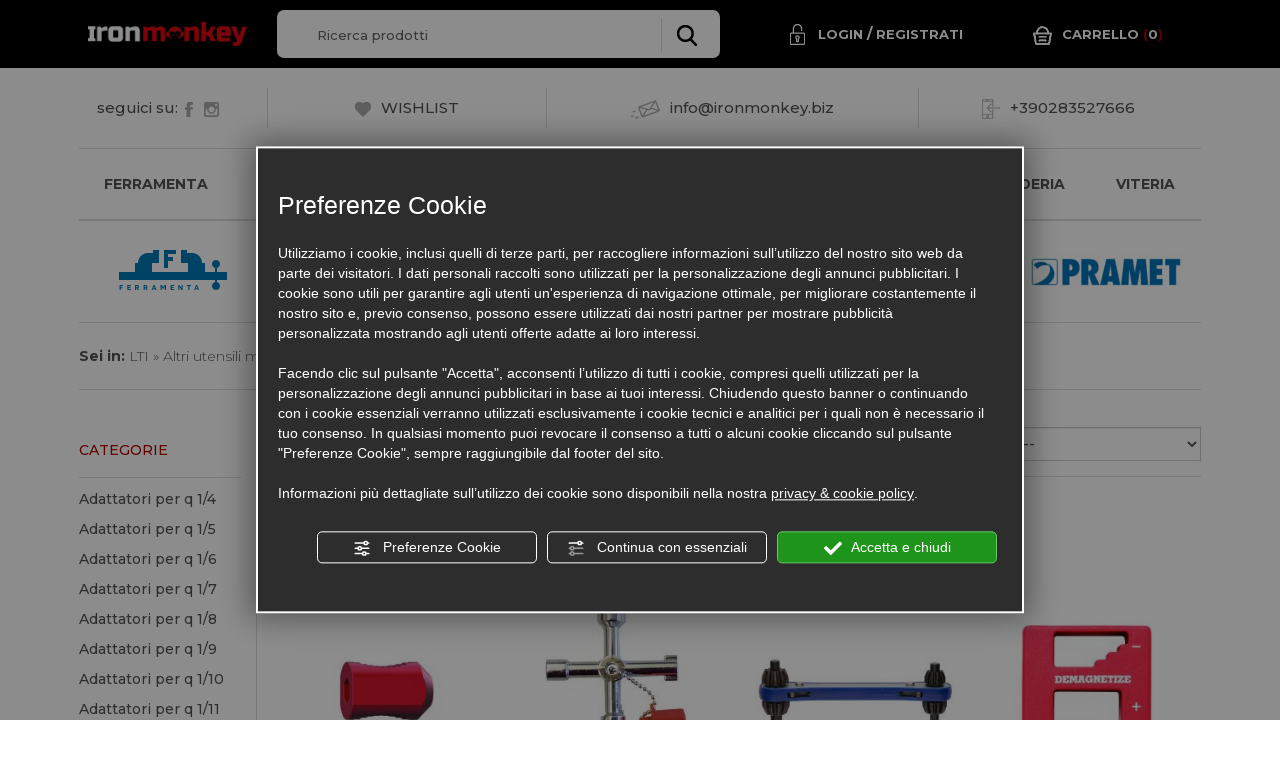

--- FILE ---
content_type: text/html; charset=utf-8
request_url: https://www.ironmonkey.biz/cat0_35115_35334-altri-utensili-manuali.php
body_size: 56601
content:
<!DOCTYPE html><html lang="it"><head><script type="text/javascript">window.isAbot = false;</script><meta http-equiv="Content-Type" content="text/html; charset=utf-8" /><meta name="author" content="TITANKA! Spa" /><meta name="generator" content="TITANKA! Content Management System for e-commerce" /><title>Altri utensili manuali: vendita online Altri utensili manuali | IronMonkey</title><meta name="description" content="IronMonkey, ferramenta con vendita online [nome_categoria}: affidati all’esperienza pluriennale e acquista i migliori marchi del momento." /><link rel="canonical" href="https://www.ironmonkey.biz/cat0_35115_35334-altri-utensili-manuali.php" /><meta property="og:type" content="product.group" /><meta property="og:url" content="https://www.ironmonkey.biz/cat0_35115_35334-altri-utensili-manuali.php" /><meta property="og:title" content="Altri utensili manuali" /><link rel="alternate" hreflang="it" href="https://www.ironmonkey.biz/cat0_35115_35334-altri-utensili-manuali.php" />
<meta name="application-name" content="IronMonkey"><meta property="og:site_name" content="IronMonkey"><link href="https://www.google-analytics.com" rel="preconnect" crossorigin /><link href="https://www.googletagmanager.com" rel="dns-prefetch" crossorigin /><link href="https://connect.facebook.net" rel="preconnect" crossorigin /><link rel="alternate"  href="https://www.ironmonkey.biz/cat0_35115_35334-altri-utensili-manuali.php" hreflang="x-default" /><script type="application/ld+json">{"@context":"https:\/\/schema.org\/","@type":"Organization","name":"IronMonkey","url":"https:\/\/www.ironmonkey.biz","telephone":"+39 02\/83527666","image":"https:\/\/www.ironmonkey.biz\/ATImg\/pix_trasp.gif","logo":"https:\/\/www.ironmonkey.biz\/ATImg\/dati_generici\/6946_logo.jpg","address":{"@type":"PostalAddress","streetAddress":"Piazza Castello, 10","addressLocality":"Pessano con Bornago","addressRegion":"Mi","postalCode":"20060","addressCountry":"IT"}}</script>  <script type="text/javascript">var cmsPageParams={"ia":"6946","ih":1975,"ip":"91275","su":false,"device_type":"computer","asset_versioning":"1768379043","site_type":"desktop","is_catalog":true,"lang":"it","url":"\/cat0_35115_35334-altri-utensili-manuali.php","type":"1","other_languages":[],"relation_code":"1513680068","css":{"libs":["\/site.css?vrnsh=1&v=1768379043","\/site_lib.css?vrnsh=1&v=1768379043"]},"tracking":{"analytics":{"type":"gtag","event_name_mode":2}},"cookieConsentEnabled":true}</script> <link href="/site.css?vrnsh=1&v=1768379043" rel="stylesheet" type="text/css" /><link href="/site_lib.css?vrnsh=1&v=1768379043" rel="stylesheet" type="text/css" /><meta name="viewport" content="width=device-width, initial-scale=1"><link rel="bookmark" href="favicon.ico" /><link rel="shortcut icon" href="favicon.ico" /><link href="/libs/gfonts/style/css?family=Montserrat:300,400,500,700" rel="stylesheet"><meta name="google-site-verification" content="JWK3To3ja6OifI8pwiNhL1Nl1kJgAY9fsnbanNyvJBs" /><meta name="google-site-verification" content="8DS6DB8IEgQ4cX0ybdL_SYl-b78drL0Z2GcBKllQYJk" />
 <script type="text/javascript">function getUserIdToAnalyticsByCookie(a){for(var b=a+"=",c=document.cookie.split(";"),d=0;d<c.length;d++){for(var e=c[d];" "===e.charAt(0);)e=e.substring(1,e.length);if(0===e.indexOf(b))return e.substring(b.length,e.length)}return null}
function isGrantedApp(app_name){var isGranted=true;if(typeof cookieConsent=='object'){if(typeof cookieConsent.isGrantedApp=='function'){isGranted=cookieConsent.isGrantedApp(app_name);}}
return isGranted;}
function getTUserId(){if(!isGrantedApp('google_user_id')){return null;}
var user_id=null;var _MRU=getUserIdToAnalyticsByCookie("_MRU");if(_MRU){user_id=_MRU;}else{var _TCU=getUserIdToAnalyticsByCookie("_TCU");if(_TCU){user_id=_TCU;}}
return user_id;}</script><script type="text/javascript"  async src="https://www.googletagmanager.com/gtag/js?id=G-T5MFEMQTCK"></script> <script type="text/javascript">window.googleAnalyticsStarted=false;window.dataLayer=window.dataLayer||[];function gtag(){dataLayer.push(arguments);}
function startGoogleAnalytics(){if('googleAnalyticsStarted'in window){if(window.googleAnalyticsStarted==true){console.log('analytics gia inizializzato');return false;}}
var content_type='catalog';var content_group='catalog';var cookieConsentEnabled=true;gtag('consent','default',{'ad_storage':'denied','analytics_storage':'denied','wait_for_update':1000,'ad_user_data':'denied','ad_personalization':'denied'});gtag('set','ads_data_redaction',true);if(cookieConsentEnabled){gtag('set','allow_google_signals',false);gtag('set','allow_ad_personalization_signals',false);}
if(isGrantedApp('google_ads')){gtag('set','allow_google_signals',true);gtag('set','allow_ad_personalization_signals',true);}
gtag('js',new Date());var confGTag={};if(content_type)confGTag.content_type=content_type;if(content_group)confGTag.content_group=content_group;confGTag.anonymize_ip=true;var analytics_user_id=getTUserId();if(analytics_user_id){confGTag.user_id=analytics_user_id;}
gtag('config','G-T5MFEMQTCK',confGTag);window.googleAnalyticsStarted=true;if(typeof cms=='object'){cms.triggerEvent('GoogleAnalyticsStarted');}else{console.log('GoogleAnalyticsStarted');}}</script> </head><body><div id="pgall" class="page_91275 lang-it       cat-pg-categoria"><div id="blk_53892"  class="top-bar hidden-mobile" ><div id="contenuto_556423"    class="cnt" > <script type="text/javascript" src="https://nc.admin.abc.sm/scripts/layer_home/6946-bannerLayer.js" defer="defer"></script> </div><div id="blk_53893"  class="container" ><div id="blk_53894"  class="top-bar-row row" ><div id="contenuto_362263"    class="cnt col-xs-6 col-sm-2" >
<a href="/" ><img src="https://www.ironmonkey.biz/source/logo.png" alt="" title="" class="img-responsive logo" ></a></div><div id="contenuto_362273"    class="cnt col-md-5 hidden-mobile" ><form action="https://www.ironmonkey.biz/risultato-ricerca.php" method="get" name="FormSearch" class="cat-formsearch"><div class="ricerca clearfix"><div class="input-box"><input class="cat_moduloSearch catalog_search_value" name="search" type="text" value="" placeholder="Ricerca prodotti" /></div><div class="submit-box"><button type="submit" class="cat_moduloButton form-control"><img alt="ironmonkey it cat0_35115_35334-altri-utensili-manuali 001" aria-hidden="true" src="/source/lente.png" /></button></div></div></form><script type="application/ld+json">{"@context":"https:\/\/schema.org","@type":"WebSite","url":"https:\/\/www.ironmonkey.biz\/","potentialAction":{"@type":"SearchAction","target":{"@type":"EntryPoint","urlTemplate":"https:\/\/www.ironmonkey.biz\/risultato-ricerca.php?search={search_term_string}"},"query-input":"required name=search_term_string"}}</script> </div><div id="contenuto_362311"    class="cnt hidden-mobile col-md-3" >
<form action="/login.php" method="post" name="FormLogin" class="FormLogin" style="display:inline" onSubmit="return Catalog.FormLogin.checkform(this);"><div class="box-login-top"><div class="login-top"><a href="/login.php"><img alt="ironmonkey it cat0_35115_35334-altri-utensili-manuali 002" aria-hidden="true" src="/source/lucchetto.png" />Login</a> / <a href="/registrazione-utente.php">Registrati</a></div></div></form></div><div id="contenuto_362312"    class="cnt col-sm-2 hidden-mobile" ><div class="box-carrello"><div class="box-carrello-prodotti">
<a href="/carrello.php"><img alt="ironmonkey it cat0_35115_35334-altri-utensili-manuali 003" aria-hidden="true" src="/source/carrello.png"><span>Carrello</span> (<span class="cat_CartBoxNumero">0</span>)</a></div></div></div></div></div></div><div id="blk_53971"  class="top-bar-2 hidden-mobile" ><div id="blk_53972"  class="top-bar-2-container container" ><div id="blk_53973"  class="row top-bar-2-row" ><div id="contenuto_362361"    class="cnt col-md-2" >
<span class="seguici">seguici su:<a rel="noopener" target="_blank" href="https://www.facebook.com/Ironmonkey.biz/"><img alt="ironmonkey it cat0_35115_35334-altri-utensili-manuali 004" aria-hidden="true" src="/source/facebook.png"></a>  <a rel="noopener" target="_blank" href="https://www.instagram.com/Ironmonkey.biz/"><img alt="ironmonkey it cat0_35115_35334-altri-utensili-manuali 005" aria-hidden="true" src="/source/instagram-logo.png"></a> </span></div><div id="contenuto_362338"    class="cnt col-md-3" >
<a href="/it/wishlist.php"><img alt="ironmonkey it cat0_35115_35334-altri-utensili-manuali 006" aria-hidden="true" class="seguici" src="/source/cuore.png" />WISHLIST</a></div><div id="contenuto_363624"    class="cnt col-md-4" >
<img alt="ironmonkey it cat0_35115_35334-altri-utensili-manuali 007" aria-hidden="true" class="seguici" src="/source/mail.png" /><a href="mailto:info@ironmonkey.biz" onclick="linkMailTo(6946);" class="ABC_link"><span  itemprop="email">info@ironmonkey.biz</span></a></div><div id="contenuto_363677"    class="cnt col-md-3" >
<img alt="ironmonkey it cat0_35115_35334-altri-utensili-manuali 008" aria-hidden="true" class="seguici" src="/source/telefono.png" /><a href="tel:+390283527666" class="ABC_link" aria-label="Chiama ora"><span>+390283527666</span></a></div></div></div></div><div id="blk_54126"  class="barra-desktop-fixed hidden-mobile" ><div id="blk_54127"  class="container" ><div id="blk_54128"  class="row" ><div id="contenuto_362895"    class="cnt col-md-2 col-md-offset-1" >
<a href="/" ><img src="https://www.ironmonkey.biz/source/logo.png" alt="" title="" class="img-responsive logo" ></a></div><div id="contenuto_362896"    class="cnt col-md-4" ><form action="https://www.ironmonkey.biz/risultato-ricerca.php" method="get" name="FormSearch" class="cat-formsearch"><div class="ricerca clearfix"><div class="input-box"><input class="cat_moduloSearch catalog_search_value" name="search" type="text" value="" placeholder="Ricerca prodotti" /></div><div class="submit-box"><button type="submit" class="cat_moduloButton form-control"><img alt="ironmonkey it cat0_35115_35334-altri-utensili-manuali 001" aria-hidden="true" src="/source/lente.png" /></button></div></div></form><script type="application/ld+json">{"@context":"https:\/\/schema.org","@type":"WebSite","url":"https:\/\/www.ironmonkey.biz\/","potentialAction":{"@type":"SearchAction","target":{"@type":"EntryPoint","urlTemplate":"https:\/\/www.ironmonkey.biz\/risultato-ricerca.php?search={search_term_string}"},"query-input":"required name=search_term_string"}}</script> </div><div id="blk_54134"  class="col-md-1 wrap-login-carrello" ><div id="contenuto_363396"    class="cnt" >
<form action="/login.php" method="post" name="FormLogin" class="FormLogin" style="display:inline" onSubmit="return Catalog.FormLogin.checkform(this);"><div class="box-login-top">
<a href="/registrazione-utente.php"><img alt="ironmonkey it cat0_35115_35334-altri-utensili-manuali 002" aria-hidden="true" src="/source/lucchetto.png" /></a></div></form></div><div id="contenuto_363397"    class="cnt" ><div class="box-carrello">
<a href="/carrello.php"><img alt="ironmonkey it cat0_35115_35334-altri-utensili-manuali 003" aria-hidden="true" src="/source/carrello.png"></a></div></div></div><div id="blk_54245"  class="col-md-2" ><div id="contenuto_363398"    class="cnt" ><div class="wrap-seleziona-prodotto">
<a href="javascript:void(0);" id="seleziona-prodotto">seleziona <br />prodotti</a>
<i class="glyphicon glyphicon-chevron-down"></i></div></div><div id="contenuto_363971"    class="cnt menu-categorie" ><ul class="livello_0"><li class="" data-id-categoria="32909"><div><a  title="SALDI!!!" href="https://www.ironmonkey.biz/cat0_32909-saldi.php" data-id-categoria="32909" >SALDI!!!</a></div></li><li class="cat-has-children cat-submenu" data-id-categoria="22798"><div><a  title="Ferramenta" href="https://www.ironmonkey.biz/cat0_22798-ferramenta.php" data-id-categoria="22798" >Ferramenta</a></div><ul class="livello_1"><li class="" data-id-categoria="23618"><div class="sub-menu-categorie-1"><a  title="Adesivi e Sigillanti" href="https://www.ironmonkey.biz/cat0_22798_23618-adesivi-e-sigillanti.php" data-id-categoria="23618" >Adesivi e Sigillanti</a></div></li><li class="" data-id-categoria="22799"><div class="sub-menu-categorie-1"><a  title="Cassette Postali" href="https://www.ironmonkey.biz/cat0_22798_22799-cassette-postali.php" data-id-categoria="22799" >Cassette Postali</a></div></li><li class="cat-has-children cat-submenu" data-id-categoria="26208"><div class="sub-menu-categorie-1"><a  title="Catene e Funi" href="https://www.ironmonkey.biz/cat0_22798_26208-catene-e-funi.php" data-id-categoria="26208" >Catene e Funi</a></div><ul class="livello_2"><li class="" data-id-categoria="26217"><div class="sub-menu-categorie-2"><a  title="Accessori" href="https://www.ironmonkey.biz/cat0_22798_26208_26217-accessori.php" data-id-categoria="26217" >Accessori</a></div></li><li class="" data-id-categoria="26209"><div class="sub-menu-categorie-2"><a  title="Catene" href="https://www.ironmonkey.biz/cat0_22798_26208_26209-catene.php" data-id-categoria="26209" >Catene</a></div></li><li class="" data-id-categoria="26211"><div class="sub-menu-categorie-2"><a  title="Fasce di Sollevamento" href="https://www.ironmonkey.biz/cat0_22798_26208_26211-fasce-di-sollevamento.php" data-id-categoria="26211" >Fasce di Sollevamento</a></div></li><li class="" data-id-categoria="26210"><div class="sub-menu-categorie-2"><a  title="Funi" href="https://www.ironmonkey.biz/cat0_22798_26208_26210-funi.php" data-id-categoria="26210" >Funi</a></div></li></ul></li><li class="" data-id-categoria="22800"><div class="sub-menu-categorie-1"><a  title="Cinghie di Fissaggio" href="https://www.ironmonkey.biz/cat0_22798_22800-cinghie-di-fissaggio.php" data-id-categoria="22800" >Cinghie di Fissaggio</a></div></li><li class="" data-id-categoria="27448"><div class="sub-menu-categorie-1"><a  title="Colorificio" href="https://www.ironmonkey.biz/cat0_22798_27448-colorificio.php" data-id-categoria="27448" >Colorificio</a></div></li><li class="cat-has-children cat-submenu" data-id-categoria="31129"><div class="sub-menu-categorie-1"><a  title="Componenti in Materiale Plastico" href="https://www.ironmonkey.biz/cat0_22798_31129-componenti-in-materiale-plastico.php" data-id-categoria="31129" >Componenti in Materiale Plastico</a></div><ul class="livello_2"><li class="" data-id-categoria="31130"><div class="sub-menu-categorie-2"><a  title="Antivibranti" href="https://www.ironmonkey.biz/cat0_22798_31129_31130-antivibranti.php" data-id-categoria="31130" >Antivibranti</a></div></li><li class="" data-id-categoria="31133"><div class="sub-menu-categorie-2"><a  title="Maniglie" href="https://www.ironmonkey.biz/cat0_22798_31129_31133-maniglie.php" data-id-categoria="31133" >Maniglie</a></div></li></ul></li><li class="" data-id-categoria="26349"><div class="sub-menu-categorie-1"><a  title="Contenitori" href="https://www.ironmonkey.biz/cat0_22798_26349-contenitori.php" data-id-categoria="26349" >Contenitori</a></div></li><li class="" data-id-categoria="22677"><div class="sub-menu-categorie-1"><a  title="Cuscinetti" href="https://www.ironmonkey.biz/cat0_22798_22677-cuscinetti.php" data-id-categoria="22677" >Cuscinetti</a></div></li><li class="" data-id-categoria="22819"><div class="sub-menu-categorie-1"><a  title="Detergenti" href="https://www.ironmonkey.biz/cat0_22798_22819-detergenti.php" data-id-categoria="22819" >Detergenti</a></div></li><li class="cat-has-children cat-submenu" data-id-categoria="25662"><div class="sub-menu-categorie-1"><a  title="Enologia" href="https://www.ironmonkey.biz/cat0_22798_25662-enologia.php" data-id-categoria="25662" >Enologia</a></div><ul class="livello_2"><li class="" data-id-categoria="25664"><div class="sub-menu-categorie-2"><a  title="Accessori Enologia" href="https://www.ironmonkey.biz/cat0_22798_25662_25664-accessori-enologia.php" data-id-categoria="25664" >Accessori Enologia</a></div></li><li class="" data-id-categoria="25663"><div class="sub-menu-categorie-2"><a  title="Tappi" href="https://www.ironmonkey.biz/cat0_22798_25662_25663-tappi.php" data-id-categoria="25663" >Tappi</a></div></li></ul></li><li class="" data-id-categoria="28026"><div class="sub-menu-categorie-1"><a  title="Fascette" href="https://www.ironmonkey.biz/cat0_22798_28026-fascette.php" data-id-categoria="28026" >Fascette</a></div></li><li class="cat-has-children cat-submenu" data-id-categoria="22701"><div class="sub-menu-categorie-1"><a  title="Fissaggio" href="https://www.ironmonkey.biz/cat0_22798_22701-fissaggio.php" data-id-categoria="22701" >Fissaggio</a></div><ul class="livello_2"><li class="" data-id-categoria="22704"><div class="sub-menu-categorie-2"><a  title="Tasselli Chimici" href="https://www.ironmonkey.biz/cat0_22798_22701_22704-tasselli-chimici.php" data-id-categoria="22704" >Tasselli Chimici</a></div></li><li class="" data-id-categoria="22703"><div class="sub-menu-categorie-2"><a  title="Tasselli in Metallo" href="https://www.ironmonkey.biz/cat0_22798_22701_22703-tasselli-in-metallo.php" data-id-categoria="22703" >Tasselli in Metallo</a></div></li><li class="" data-id-categoria="22702"><div class="sub-menu-categorie-2"><a  title="Tasselli in Plastica" href="https://www.ironmonkey.biz/cat0_22798_22701_22702-tasselli-in-plastica.php" data-id-categoria="22702" >Tasselli in Plastica</a></div></li></ul></li><li class="cat-has-children cat-submenu" data-id-categoria="23633"><div class="sub-menu-categorie-1"><a  title="Giardinaggio" href="https://www.ironmonkey.biz/cat0_22798_23633-giardinaggio.php" data-id-categoria="23633" >Giardinaggio</a></div><ul class="livello_2"><li class="" data-id-categoria="31138"><div class="sub-menu-categorie-2"><a  title="Batterie e Carica Batterie" href="https://www.ironmonkey.biz/cat0_22798_23633_31138-batterie-e-carica-batterie.php" data-id-categoria="31138" >Batterie e Carica Batterie</a></div></li><li class="" data-id-categoria="23768"><div class="sub-menu-categorie-2"><a  title="Carrelli Avvolgitubo" href="https://www.ironmonkey.biz/cat0_22798_23633_23768-carrelli-avvolgitubo.php" data-id-categoria="23768" >Carrelli Avvolgitubo</a></div></li><li class="" data-id-categoria="23660"><div class="sub-menu-categorie-2"><a  title="Motoseghe ed Elettroseghe" href="https://www.ironmonkey.biz/cat0_22798_23633_23660-motoseghe-ed-elettroseghe.php" data-id-categoria="23660" >Motoseghe ed Elettroseghe</a></div></li><li class="" data-id-categoria="23743"><div class="sub-menu-categorie-2"><a  title="Pompe Irroratrici" href="https://www.ironmonkey.biz/cat0_22798_23633_23743-pompe-irroratrici.php" data-id-categoria="23743" >Pompe Irroratrici</a></div></li><li class="" data-id-categoria="31137"><div class="sub-menu-categorie-2"><a  title="Robot Rasaerba" href="https://www.ironmonkey.biz/cat0_22798_23633_31137-robot-rasaerba.php" data-id-categoria="31137" >Robot Rasaerba</a></div></li><li class="" data-id-categoria="30805"><div class="sub-menu-categorie-2"><a  title="Segacci" href="https://www.ironmonkey.biz/cat0_22798_23633_30805-segacci.php" data-id-categoria="30805" >Segacci</a></div></li><li class="" data-id-categoria="31140"><div class="sub-menu-categorie-2"><a  title="Soffiatori" href="https://www.ironmonkey.biz/cat0_22798_23633_31140-soffiatori.php" data-id-categoria="31140" >Soffiatori</a></div></li><li class="" data-id-categoria="23634"><div class="sub-menu-categorie-2"><a  title="Svettatoi" href="https://www.ironmonkey.biz/cat0_22798_23633_23634-svettatoi.php" data-id-categoria="23634" >Svettatoi</a></div></li><li class="" data-id-categoria="23671"><div class="sub-menu-categorie-2"><a  title="Tagliasiepi" href="https://www.ironmonkey.biz/cat0_22798_23633_23671-tagliasiepi.php" data-id-categoria="23671" >Tagliasiepi</a></div></li><li class="" data-id-categoria="23651"><div class="sub-menu-categorie-2"><a  title="Troncarami" href="https://www.ironmonkey.biz/cat0_22798_23633_23651-troncarami.php" data-id-categoria="23651" >Troncarami</a></div></li><li class="" data-id-categoria="23766"><div class="sub-menu-categorie-2"><a  title="Tubi" href="https://www.ironmonkey.biz/cat0_22798_23633_23766-tubi.php" data-id-categoria="23766" >Tubi</a></div></li><li class="cat-has-children cat-submenu" data-id-categoria="25885"><div class="sub-menu-categorie-2"><a  title="Utensili" href="https://www.ironmonkey.biz/cat0_22798_23633_25885-utensili.php" data-id-categoria="25885" >Utensili</a></div><ul class="livello_3"><li class="" data-id-categoria="30804"><div class="sub-menu-categorie-3"><a  title="Cunei" href="https://www.ironmonkey.biz/cat0_22798_23633_25885_30804-cunei.php" data-id-categoria="30804" >Cunei</a></div></li><li class="" data-id-categoria="30816"><div class="sub-menu-categorie-3"><a  title="Forche" href="https://www.ironmonkey.biz/cat0_22798_23633_25885_30816-forche.php" data-id-categoria="30816" >Forche</a></div></li><li class="" data-id-categoria="30788"><div class="sub-menu-categorie-3"><a  title="Mannaresi" href="https://www.ironmonkey.biz/cat0_22798_23633_25885_30788-mannaresi.php" data-id-categoria="30788" >Mannaresi</a></div></li><li class="" data-id-categoria="30790"><div class="sub-menu-categorie-3"><a  title="Picconi" href="https://www.ironmonkey.biz/cat0_22798_23633_25885_30790-picconi.php" data-id-categoria="30790" >Picconi</a></div></li><li class="" data-id-categoria="30789"><div class="sub-menu-categorie-3"><a  title="Piccozzini" href="https://www.ironmonkey.biz/cat0_22798_23633_25885_30789-piccozzini.php" data-id-categoria="30789" >Piccozzini</a></div></li><li class="" data-id-categoria="30787"><div class="sub-menu-categorie-3"><a  title="Roncole" href="https://www.ironmonkey.biz/cat0_22798_23633_25885_30787-roncole.php" data-id-categoria="30787" >Roncole</a></div></li><li class="" data-id-categoria="30803"><div class="sub-menu-categorie-3"><a  title="Scuri" href="https://www.ironmonkey.biz/cat0_22798_23633_25885_30803-scuri.php" data-id-categoria="30803" >Scuri</a></div></li><li class="" data-id-categoria="30802"><div class="sub-menu-categorie-3"><a  title="Zappe" href="https://www.ironmonkey.biz/cat0_22798_23633_25885_30802-zappe.php" data-id-categoria="30802" >Zappe</a></div></li></ul></li></ul></li><li class="cat-has-children cat-submenu" data-id-categoria="27469"><div class="sub-menu-categorie-1"><a  title="Idraulica" href="https://www.ironmonkey.biz/cat0_22798_27469-idraulica.php" data-id-categoria="27469" >Idraulica</a></div><ul class="livello_2"><li class="" data-id-categoria="27471"><div class="sub-menu-categorie-2"><a  title="Accessori" href="https://www.ironmonkey.biz/cat0_22798_27469_27471-accessori.php" data-id-categoria="27471" >Accessori</a></div></li><li class="" data-id-categoria="27473"><div class="sub-menu-categorie-2"><a  title="Aeratori e Rompigetti" href="https://www.ironmonkey.biz/cat0_22798_27469_27473-aeratori-e-rompigetti.php" data-id-categoria="27473" >Aeratori e Rompigetti</a></div></li><li class="" data-id-categoria="27470"><div class="sub-menu-categorie-2"><a  title="Docce e Soffioni" href="https://www.ironmonkey.biz/cat0_22798_27469_27470-docce-e-soffioni.php" data-id-categoria="27470" >Docce e Soffioni</a></div></li><li class="" data-id-categoria="27472"><div class="sub-menu-categorie-2"><a  title="Flessibili e Tubi" href="https://www.ironmonkey.biz/cat0_22798_27469_27472-flessibili-e-tubi.php" data-id-categoria="27472" >Flessibili e Tubi</a></div></li></ul></li><li class="cat-has-children cat-submenu" data-id-categoria="22696"><div class="sub-menu-categorie-1"><a  title="Imballaggio" href="https://www.ironmonkey.biz/cat0_22798_22696-imballaggio.php" data-id-categoria="22696" >Imballaggio</a></div><ul class="livello_2"><li class="" data-id-categoria="22700"><div class="sub-menu-categorie-2"><a  title="Dispenser" href="https://www.ironmonkey.biz/cat0_22798_22696_22700-dispenser.php" data-id-categoria="22700" >Dispenser</a></div></li><li class="" data-id-categoria="22697"><div class="sub-menu-categorie-2"><a  title="Nastri" href="https://www.ironmonkey.biz/cat0_22798_22696_22697-nastri.php" data-id-categoria="22697" >Nastri</a></div></li><li class="" data-id-categoria="22698"><div class="sub-menu-categorie-2"><a  title="Pellicole" href="https://www.ironmonkey.biz/cat0_22798_22696_22698-pellicole.php" data-id-categoria="22698" >Pellicole</a></div></li><li class="" data-id-categoria="22699"><div class="sub-menu-categorie-2"><a  title="Regge" href="https://www.ironmonkey.biz/cat0_22798_22696_22699-regge.php" data-id-categoria="22699" >Regge</a></div></li></ul></li><li class="" data-id-categoria="22814"><div class="sub-menu-categorie-1"><a  title="Lubrificanti" href="https://www.ironmonkey.biz/cat0_22798_22814-lubrificanti.php" data-id-categoria="22814" >Lubrificanti</a></div></li><li class="" data-id-categoria="28060"><div class="sub-menu-categorie-1"><a  title="Magneti" href="https://www.ironmonkey.biz/cat0_22798_28060-magneti.php" data-id-categoria="28060" >Magneti</a></div></li><li class="cat-has-children cat-submenu" data-id-categoria="22741"><div class="sub-menu-categorie-1"><a  title="Materiale Elettrico" href="https://www.ironmonkey.biz/cat0_22798_22741-materiale-elettrico.php" data-id-categoria="22741" >Materiale Elettrico</a></div><ul class="livello_2"><li class="" data-id-categoria="22850"><div class="sub-menu-categorie-2"><a  title="Adattatori" href="https://www.ironmonkey.biz/cat0_22798_22741_22850-adattatori.php" data-id-categoria="22850" >Adattatori</a></div></li><li class="" data-id-categoria="25766"><div class="sub-menu-categorie-2"><a  title="Batterie" href="https://www.ironmonkey.biz/cat0_22798_22741_25766-batterie.php" data-id-categoria="25766" >Batterie</a></div></li><li class="" data-id-categoria="23549"><div class="sub-menu-categorie-2"><a  title="Luce" href="https://www.ironmonkey.biz/cat0_22798_22741_23549-luce.php" data-id-categoria="23549" >Luce</a></div></li><li class="" data-id-categoria="22745"><div class="sub-menu-categorie-2"><a  title="Prese" href="https://www.ironmonkey.biz/cat0_22798_22741_22745-prese.php" data-id-categoria="22745" >Prese</a></div></li><li class="" data-id-categoria="22742"><div class="sub-menu-categorie-2"><a  title="Prese Multiple" href="https://www.ironmonkey.biz/cat0_22798_22741_22742-prese-multiple.php" data-id-categoria="22742" >Prese Multiple</a></div></li><li class="" data-id-categoria="22743"><div class="sub-menu-categorie-2"><a  title="Prolunghe" href="https://www.ironmonkey.biz/cat0_22798_22741_22743-prolunghe.php" data-id-categoria="22743" >Prolunghe</a></div></li><li class="" data-id-categoria="22744"><div class="sub-menu-categorie-2"><a  title="Spine" href="https://www.ironmonkey.biz/cat0_22798_22741_22744-spine.php" data-id-categoria="22744" >Spine</a></div></li></ul></li><li class="" data-id-categoria="29776"><div class="sub-menu-categorie-1"><a  title="Parafreddo e Filtri" href="https://www.ironmonkey.biz/cat0_22798_29776-parafreddo-e-filtri.php" data-id-categoria="29776" >Parafreddo e Filtri</a></div></li><li class="" data-id-categoria="25351"><div class="sub-menu-categorie-1"><a  title="Pistole Incollatrici e Pinzatrici" href="https://www.ironmonkey.biz/cat0_22798_25351-pistole-incollatrici-e-pinzatrici.php" data-id-categoria="25351" >Pistole Incollatrici e Pinzatrici</a></div></li><li class="cat-has-children cat-submenu" data-id-categoria="30490"><div class="sub-menu-categorie-1"><a  title="Ruote" href="https://www.ironmonkey.biz/cat0_22798_30490-ruote.php" data-id-categoria="30490" >Ruote</a></div><ul class="livello_2"><li class="" data-id-categoria="30492"><div class="sub-menu-categorie-2"><a  title="Attacco a Perno" href="https://www.ironmonkey.biz/cat0_22798_30490_30492-attacco-a-perno.php" data-id-categoria="30492" >Attacco a Perno</a></div></li><li class="" data-id-categoria="30491"><div class="sub-menu-categorie-2"><a  title="Attacco a Piastra" href="https://www.ironmonkey.biz/cat0_22798_30490_30491-attacco-a-piastra.php" data-id-categoria="30491" >Attacco a Piastra</a></div></li><li class="" data-id-categoria="30493"><div class="sub-menu-categorie-2"><a  title="Sciolte" href="https://www.ironmonkey.biz/cat0_22798_30490_30493-sciolte.php" data-id-categoria="30493" >Sciolte</a></div></li></ul></li><li class="cat-has-children cat-submenu" data-id-categoria="24954"><div class="sub-menu-categorie-1"><a  title="Segnaletica" href="https://www.ironmonkey.biz/cat0_22798_24954-segnaletica.php" data-id-categoria="24954" >Segnaletica</a></div><ul class="livello_2"><li class="" data-id-categoria="28462"><div class="sub-menu-categorie-2"><a  title="Accessori" href="https://www.ironmonkey.biz/cat0_22798_24954_28462-accessori.php" data-id-categoria="28462" >Accessori</a></div></li><li class="" data-id-categoria="24967"><div class="sub-menu-categorie-2"><a  title="Segnali Cantiere" href="https://www.ironmonkey.biz/cat0_22798_24954_24967-segnali-cantiere.php" data-id-categoria="24967" >Segnali Cantiere</a></div></li><li class="" data-id-categoria="26218"><div class="sub-menu-categorie-2"><a  title="Segnali di Delimitazione" href="https://www.ironmonkey.biz/cat0_22798_24954_26218-segnali-di-delimitazione.php" data-id-categoria="26218" >Segnali di Delimitazione</a></div></li><li class="" data-id-categoria="24955"><div class="sub-menu-categorie-2"><a  title="Segnali in Alluminio" href="https://www.ironmonkey.biz/cat0_22798_24954_24955-segnali-in-alluminio.php" data-id-categoria="24955" >Segnali in Alluminio</a></div></li><li class="" data-id-categoria="24956"><div class="sub-menu-categorie-2"><a  title="Segnali Polionda" href="https://www.ironmonkey.biz/cat0_22798_24954_24956-segnali-polionda.php" data-id-categoria="24956" >Segnali Polionda</a></div></li><li class="" data-id-categoria="24957"><div class="sub-menu-categorie-2"><a  title="Segnali Stradali" href="https://www.ironmonkey.biz/cat0_22798_24954_24957-segnali-stradali.php" data-id-categoria="24957" >Segnali Stradali</a></div></li></ul></li><li class="" data-id-categoria="22802"><div class="sub-menu-categorie-1"><a  title="Teloni" href="https://www.ironmonkey.biz/cat0_22798_22802-teloni.php" data-id-categoria="22802" >Teloni</a></div></li></ul></li><li class="cat-has-children cat-submenu" data-id-categoria="22653"><div><a  title="Antinfortunistica" href="https://www.ironmonkey.biz/cat0_22653-antinfortunistica.php" data-id-categoria="22653" >Antinfortunistica</a></div><ul class="livello_1"><li class="" data-id-categoria="22667"><div class="sub-menu-categorie-1"><a  title="Abbigliamento" href="https://www.ironmonkey.biz/cat0_22653_22667-abbigliamento.php" data-id-categoria="22667" >Abbigliamento</a></div></li><li class="" data-id-categoria="22669"><div class="sub-menu-categorie-1"><a  title="Primo Soccorso" href="https://www.ironmonkey.biz/cat0_22653_22669-primo-soccorso.php" data-id-categoria="22669" >Primo Soccorso</a></div></li><li class="" data-id-categoria="22664"><div class="sub-menu-categorie-1"><a  title="Protezione del Capo" href="https://www.ironmonkey.biz/cat0_22653_22664-protezione-del-capo.php" data-id-categoria="22664" >Protezione del Capo</a></div></li><li class="" data-id-categoria="22668"><div class="sub-menu-categorie-1"><a  title="Protezione dell'Udito" href="https://www.ironmonkey.biz/cat0_22653_22668-protezione-dell-udito.php" data-id-categoria="22668" >Protezione dell'Udito</a></div></li><li class="" data-id-categoria="22670"><div class="sub-menu-categorie-1"><a  title="Protezione della Vista" href="https://www.ironmonkey.biz/cat0_22653_22670-protezione-della-vista.php" data-id-categoria="22670" >Protezione della Vista</a></div></li><li class="" data-id-categoria="22666"><div class="sub-menu-categorie-1"><a  title="Protezione delle Mani" href="https://www.ironmonkey.biz/cat0_22653_22666-protezione-delle-mani.php" data-id-categoria="22666" >Protezione delle Mani</a></div></li><li class="" data-id-categoria="22665"><div class="sub-menu-categorie-1"><a  title="Respirazione" href="https://www.ironmonkey.biz/cat0_22653_22665-respirazione.php" data-id-categoria="22665" >Respirazione</a></div></li><li class="" data-id-categoria="22654"><div class="sub-menu-categorie-1"><a  title="Scarpe Antinfortunistiche" href="https://www.ironmonkey.biz/cat0_22653_22654-scarpe-antinfortunistiche.php" data-id-categoria="22654" >Scarpe Antinfortunistiche</a></div></li><li class="" data-id-categoria="29732"><div class="sub-menu-categorie-1"><a  title="COVID-19" href="https://www.ironmonkey.biz/cat0_22653_29732-covid-19.php" data-id-categoria="29732" >COVID-19</a></div></li></ul></li><li class="cat-has-children cat-submenu" data-id-categoria="22658"><div><a  title="Utensileria" href="https://www.ironmonkey.biz/cat0_22658-utensileria.php" data-id-categoria="22658" >Utensileria</a></div><ul class="livello_1"><li class="cat-has-children cat-submenu" data-id-categoria="22601"><div class="sub-menu-categorie-1"><a  title="Abrasivi" href="https://www.ironmonkey.biz/cat0_22658_22601-abrasivi.php" data-id-categoria="22601" >Abrasivi</a></div><ul class="livello_2"><li class="" data-id-categoria="22694"><div class="sub-menu-categorie-2"><a  title="Dischi Abrasivi" href="https://www.ironmonkey.biz/cat0_22658_22601_22694-dischi-abrasivi.php" data-id-categoria="22694" >Dischi Abrasivi</a></div></li><li class="" data-id-categoria="22602"><div class="sub-menu-categorie-2"><a  title="Dischi da Taglio" href="https://www.ironmonkey.biz/cat0_22658_22601_22602-dischi-da-taglio.php" data-id-categoria="22602" >Dischi da Taglio</a></div></li><li class="" data-id-categoria="22695"><div class="sub-menu-categorie-2"><a  title="Mole Abrasive" href="https://www.ironmonkey.biz/cat0_22658_22601_22695-mole-abrasive.php" data-id-categoria="22695" >Mole Abrasive</a></div></li><li class="" data-id-categoria="29709"><div class="sub-menu-categorie-2"><a  title="Tamponi e Tela Abrasiva" href="https://www.ironmonkey.biz/cat0_22658_22601_29709-tamponi-e-tela-abrasiva.php" data-id-categoria="29709" >Tamponi e Tela Abrasiva</a></div></li></ul></li><li class="" data-id-categoria="33799"><div class="sub-menu-categorie-1"><a  title="Aggraffatrici" href="https://www.ironmonkey.biz/cat0_22658_33799-aggraffatrici.php" data-id-categoria="33799" >Aggraffatrici</a></div></li><li class="cat-has-children cat-submenu" data-id-categoria="24409"><div class="sub-menu-categorie-1"><a  title="Autofficina" href="https://www.ironmonkey.biz/cat0_22658_24409-autofficina.php" data-id-categoria="24409" >Autofficina</a></div><ul class="livello_2"><li class="" data-id-categoria="24418"><div class="sub-menu-categorie-2"><a  title="Avvitatori Pneumatici" href="https://www.ironmonkey.biz/cat0_22658_24409_24418-avvitatori-pneumatici.php" data-id-categoria="24418" >Avvitatori Pneumatici</a></div></li><li class="" data-id-categoria="24891"><div class="sub-menu-categorie-2"><a  title="Caricabatterie e Avviatori" href="https://www.ironmonkey.biz/cat0_22658_24409_24891-caricabatterie-e-avviatori.php" data-id-categoria="24891" >Caricabatterie e Avviatori</a></div></li><li class="" data-id-categoria="24437"><div class="sub-menu-categorie-2"><a  title="Endoscopi" href="https://www.ironmonkey.biz/cat0_22658_24409_24437-endoscopi.php" data-id-categoria="24437" >Endoscopi</a></div></li><li class="" data-id-categoria="24425"><div class="sub-menu-categorie-2"><a  title="Estrattori Automotive" href="https://www.ironmonkey.biz/cat0_22658_24409_24425-estrattori-automotive.php" data-id-categoria="24425" >Estrattori Automotive</a></div></li><li class="" data-id-categoria="24438"><div class="sub-menu-categorie-2"><a  title="Freni" href="https://www.ironmonkey.biz/cat0_22658_24409_24438-freni.php" data-id-categoria="24438" >Freni</a></div></li><li class="" data-id-categoria="24410"><div class="sub-menu-categorie-2"><a  title="Kit Messa in Fase" href="https://www.ironmonkey.biz/cat0_22658_24409_24410-kit-messa-in-fase.php" data-id-categoria="24410" >Kit Messa in Fase</a></div></li><li class="" data-id-categoria="24424"><div class="sub-menu-categorie-2"><a  title="Rimozione/Ripristino Candelette" href="https://www.ironmonkey.biz/cat0_22658_24409_24424-rimozione-ripristino-candelette.php" data-id-categoria="24424" >Rimozione/Ripristino Candelette</a></div></li><li class="" data-id-categoria="24417"><div class="sub-menu-categorie-2"><a  title="Sollevatori Idraulici" href="https://www.ironmonkey.biz/cat0_22658_24409_24417-sollevatori-idraulici.php" data-id-categoria="24417" >Sollevatori Idraulici</a></div></li><li class="" data-id-categoria="24427"><div class="sub-menu-categorie-2"><a  title="Sospensioni e Ammortizzatori" href="https://www.ironmonkey.biz/cat0_22658_24409_24427-sospensioni-e-ammortizzatori.php" data-id-categoria="24427" >Sospensioni e Ammortizzatori</a></div></li><li class="" data-id-categoria="24436"><div class="sub-menu-categorie-2"><a  title="Utensili Elettrici" href="https://www.ironmonkey.biz/cat0_22658_24409_24436-utensili-elettrici.php" data-id-categoria="24436" >Utensili Elettrici</a></div></li><li class="" data-id-categoria="24429"><div class="sub-menu-categorie-2"><a  title="Utensili per Cuscinetti/Boccole/Silent Block" href="https://www.ironmonkey.biz/cat0_22658_24409_24429-utensili-per-cuscinetti-boccole-silent-block.php" data-id-categoria="24429" >Utensili per Cuscinetti/Boccole/Silent Block</a></div></li><li class="" data-id-categoria="24439"><div class="sub-menu-categorie-2"><a  title="Utensili per Moto" href="https://www.ironmonkey.biz/cat0_22658_24409_24439-utensili-per-moto.php" data-id-categoria="24439" >Utensili per Moto</a></div></li></ul></li><li class="" data-id-categoria="23536"><div class="sub-menu-categorie-1"><a  title="Borse e Contenitori" href="https://www.ironmonkey.biz/cat0_22658_23536-borse-e-contenitori.php" data-id-categoria="23536" >Borse e Contenitori</a></div></li><li class="" data-id-categoria="30817"><div class="sub-menu-categorie-1"><a  title="Bulini e Cacciaspine" href="https://www.ironmonkey.biz/cat0_22658_30817-bulini-e-cacciaspine.php" data-id-categoria="30817" >Bulini e Cacciaspine</a></div></li><li class="" data-id-categoria="22686"><div class="sub-menu-categorie-1"><a  title="Chiavi" href="https://www.ironmonkey.biz/cat0_22658_22686-chiavi.php" data-id-categoria="22686" >Chiavi</a></div></li><li class="" data-id-categoria="22687"><div class="sub-menu-categorie-1"><a  title="Chiavi Dinamometriche" href="https://www.ironmonkey.biz/cat0_22658_22687-chiavi-dinamometriche.php" data-id-categoria="22687" >Chiavi Dinamometriche</a></div></li><li class="" data-id-categoria="22823"><div class="sub-menu-categorie-1"><a  title="Dispositivi di Fissaggio" href="https://www.ironmonkey.biz/cat0_22658_22823-dispositivi-di-fissaggio.php" data-id-categoria="22823" >Dispositivi di Fissaggio</a></div></li><li class="" data-id-categoria="30677"><div class="sub-menu-categorie-1"><a  title="Estrattori" href="https://www.ironmonkey.biz/cat0_22658_30677-estrattori.php" data-id-categoria="30677" >Estrattori</a></div></li><li class="" data-id-categoria="22684"><div class="sub-menu-categorie-1"><a  title="Giraviti" href="https://www.ironmonkey.biz/cat0_22658_22684-giraviti.php" data-id-categoria="22684" >Giraviti</a></div></li><li class="" data-id-categoria="22821"><div class="sub-menu-categorie-1"><a  title="Illuminazione" href="https://www.ironmonkey.biz/cat0_22658_22821-illuminazione.php" data-id-categoria="22821" >Illuminazione</a></div></li><li class="" data-id-categoria="22693"><div class="sub-menu-categorie-1"><a  title="Incudini" href="https://www.ironmonkey.biz/cat0_22658_22693-incudini.php" data-id-categoria="22693" >Incudini</a></div></li><li class="cat-has-children cat-submenu" data-id-categoria="22808"><div class="sub-menu-categorie-1"><a  title="Lavorazione Metallo" href="https://www.ironmonkey.biz/cat0_22658_22808-lavorazione-metallo.php" data-id-categoria="22808" >Lavorazione Metallo</a></div><ul class="livello_2"><li class="" data-id-categoria="22810"><div class="sub-menu-categorie-2"><a  title="Alesatori" href="https://www.ironmonkey.biz/cat0_22658_22808_22810-alesatori.php" data-id-categoria="22810" >Alesatori</a></div></li><li class="" data-id-categoria="22812"><div class="sub-menu-categorie-2"><a  title="Filiere" href="https://www.ironmonkey.biz/cat0_22658_22808_22812-filiere.php" data-id-categoria="22812" >Filiere</a></div></li><li class="" data-id-categoria="27435"><div class="sub-menu-categorie-2"><a  title="Frese" href="https://www.ironmonkey.biz/cat0_22658_22808_27435-frese.php" data-id-categoria="27435" >Frese</a></div></li><li class="" data-id-categoria="22811"><div class="sub-menu-categorie-2"><a  title="Maschi" href="https://www.ironmonkey.biz/cat0_22658_22808_22811-maschi.php" data-id-categoria="22811" >Maschi</a></div></li><li class="" data-id-categoria="22809"><div class="sub-menu-categorie-2"><a  title="Punte per Foratura Metallo" href="https://www.ironmonkey.biz/cat0_22658_22808_22809-punte-per-foratura-metallo.php" data-id-categoria="22809" >Punte per Foratura Metallo</a></div></li><li class="" data-id-categoria="22813"><div class="sub-menu-categorie-2"><a  title="Sbavatori" href="https://www.ironmonkey.biz/cat0_22658_22808_22813-sbavatori.php" data-id-categoria="22813" >Sbavatori</a></div></li><li class="" data-id-categoria="23316"><div class="sub-menu-categorie-2"><a  title="Seghe a Tazza" href="https://www.ironmonkey.biz/cat0_22658_22808_23316-seghe-a-tazza.php" data-id-categoria="23316" >Seghe a Tazza</a></div></li><li class="" data-id-categoria="24552"><div class="sub-menu-categorie-2"><a  title="Set per Filettare" href="https://www.ironmonkey.biz/cat0_22658_22808_24552-set-per-filettare.php" data-id-categoria="24552" >Set per Filettare</a></div></li></ul></li><li class="" data-id-categoria="29731"><div class="sub-menu-categorie-1"><a  title="Lime" href="https://www.ironmonkey.biz/cat0_22658_29731-lime.php" data-id-categoria="29731" >Lime</a></div></li><li class="" data-id-categoria="22689"><div class="sub-menu-categorie-1"><a  title="Martelli" href="https://www.ironmonkey.biz/cat0_22658_22689-martelli.php" data-id-categoria="22689" >Martelli</a></div></li><li class="" data-id-categoria="22822"><div class="sub-menu-categorie-1"><a  title="Misura e Controllo" href="https://www.ironmonkey.biz/cat0_22658_22822-misura-e-controllo.php" data-id-categoria="22822" >Misura e Controllo</a></div></li><li class="" data-id-categoria="22692"><div class="sub-menu-categorie-1"><a  title="Morse" href="https://www.ironmonkey.biz/cat0_22658_22692-morse.php" data-id-categoria="22692" >Morse</a></div></li><li class="" data-id-categoria="22685"><div class="sub-menu-categorie-1"><a  title="Pinze" href="https://www.ironmonkey.biz/cat0_22658_22685-pinze.php" data-id-categoria="22685" >Pinze</a></div></li><li class="" data-id-categoria="22671"><div class="sub-menu-categorie-1"><a  title="Rivetti" href="https://www.ironmonkey.biz/cat0_22658_22671-rivetti.php" data-id-categoria="22671" >Rivetti</a></div></li><li class="" data-id-categoria="22688"><div class="sub-menu-categorie-1"><a  title="Tronchesi" href="https://www.ironmonkey.biz/cat0_22658_22688-tronchesi.php" data-id-categoria="22688" >Tronchesi</a></div></li><li class="" data-id-categoria="22690"><div class="sub-menu-categorie-1"><a  title="Utensili da Taglio" href="https://www.ironmonkey.biz/cat0_22658_22690-utensili-da-taglio.php" data-id-categoria="22690" >Utensili da Taglio</a></div></li><li class="" data-id-categoria="31302"><div class="sub-menu-categorie-1"><a  title="Utensili Pneumatici" href="https://www.ironmonkey.biz/cat0_22658_31302-utensili-pneumatici.php" data-id-categoria="31302" >Utensili Pneumatici</a></div></li></ul></li><li class="cat-has-children cat-submenu" data-id-categoria="22683"><div><a  title="Elettroutensili" href="https://www.ironmonkey.biz/cat0_22683-elettroutensili.php" data-id-categoria="22683" >Elettroutensili</a></div><ul class="livello_1"><li class="" data-id-categoria="22797"><div class="sub-menu-categorie-1"><a  title="Aspiratori" href="https://www.ironmonkey.biz/cat0_22683_22797-aspiratori.php" data-id-categoria="22797" >Aspiratori</a></div></li><li class="" data-id-categoria="22748"><div class="sub-menu-categorie-1"><a  title="Avvitatori" href="https://www.ironmonkey.biz/cat0_22683_22748-avvitatori.php" data-id-categoria="22748" >Avvitatori</a></div></li><li class="" data-id-categoria="31156"><div class="sub-menu-categorie-1"><a  title="Avvitatori ad impulsi" href="https://www.ironmonkey.biz/cat0_22683_31156-avvitatori-ad-impulsi.php" data-id-categoria="31156" >Avvitatori ad impulsi</a></div></li><li class="" data-id-categoria="31139"><div class="sub-menu-categorie-1"><a  title="Batterie e Carica Batterie" href="https://www.ironmonkey.biz/cat0_22683_31139-batterie-e-carica-batterie.php" data-id-categoria="31139" >Batterie e Carica Batterie</a></div></li><li class="" data-id-categoria="22818"><div class="sub-menu-categorie-1"><a  title="Elettropompe" href="https://www.ironmonkey.biz/cat0_22683_22818-elettropompe.php" data-id-categoria="22818" >Elettropompe</a></div></li><li class="" data-id-categoria="22820"><div class="sub-menu-categorie-1"><a  title="Generatori di Aria Calda" href="https://www.ironmonkey.biz/cat0_22683_22820-generatori-di-aria-calda.php" data-id-categoria="22820" >Generatori di Aria Calda</a></div></li><li class="cat-has-children cat-submenu" data-id-categoria="22796"><div class="sub-menu-categorie-1"><a  title="Idropulitrici" href="https://www.ironmonkey.biz/cat0_22683_22796-idropulitrici.php" data-id-categoria="22796" >Idropulitrici</a></div><ul class="livello_2"><li class="" data-id-categoria="31015"><div class="sub-menu-categorie-2"><a  title="Acqua Calda" href="https://www.ironmonkey.biz/cat0_22683_22796_31015-acqua-calda.php" data-id-categoria="31015" >Acqua Calda</a></div></li><li class="" data-id-categoria="31014"><div class="sub-menu-categorie-2"><a  title="Acqua Fredda" href="https://www.ironmonkey.biz/cat0_22683_22796_31014-acqua-fredda.php" data-id-categoria="31014" >Acqua Fredda</a></div></li></ul></li><li class="" data-id-categoria="22752"><div class="sub-menu-categorie-1"><a  title="Levigatrici" href="https://www.ironmonkey.biz/cat0_22683_22752-levigatrici.php" data-id-categoria="22752" >Levigatrici</a></div></li><li class="" data-id-categoria="22749"><div class="sub-menu-categorie-1"><a  title="Martelli" href="https://www.ironmonkey.biz/cat0_22683_22749-martelli.php" data-id-categoria="22749" >Martelli</a></div></li><li class="" data-id-categoria="22827"><div class="sub-menu-categorie-1"><a  title="Ricambi" href="https://www.ironmonkey.biz/cat0_22683_22827-ricambi.php" data-id-categoria="22827" >Ricambi</a></div></li><li class="" data-id-categoria="22855"><div class="sub-menu-categorie-1"><a  title="Saldatrici" href="https://www.ironmonkey.biz/cat0_22683_22855-saldatrici.php" data-id-categoria="22855" >Saldatrici</a></div></li><li class="" data-id-categoria="22756"><div class="sub-menu-categorie-1"><a  title="Seghe e Seghetti" href="https://www.ironmonkey.biz/cat0_22683_22756-seghe-e-seghetti.php" data-id-categoria="22756" >Seghe e Seghetti</a></div></li><li class="" data-id-categoria="22753"><div class="sub-menu-categorie-1"><a  title="Smerigliatrici" href="https://www.ironmonkey.biz/cat0_22683_22753-smerigliatrici.php" data-id-categoria="22753" >Smerigliatrici</a></div></li><li class="" data-id-categoria="22750"><div class="sub-menu-categorie-1"><a  title="Tassellatori" href="https://www.ironmonkey.biz/cat0_22683_22750-tassellatori.php" data-id-categoria="22750" >Tassellatori</a></div></li><li class="" data-id-categoria="22751"><div class="sub-menu-categorie-1"><a  title="Trapani" href="https://www.ironmonkey.biz/cat0_22683_22751-trapani.php" data-id-categoria="22751" >Trapani</a></div></li><li class="" data-id-categoria="25420"><div class="sub-menu-categorie-1"><a  title="Offerte Bosch" href="https://www.ironmonkey.biz/cat0_22683_25420-offerte-bosch.php" data-id-categoria="25420" >Offerte Bosch</a></div></li></ul></li><li class="cat-has-children cat-submenu" data-id-categoria="22655"><div><a  title="Sicurezza" href="https://www.ironmonkey.biz/cat0_22655-sicurezza.php" data-id-categoria="22655" >Sicurezza</a></div><ul class="livello_1"><li class="" data-id-categoria="30785"><div class="sub-menu-categorie-1"><a  title="Chiudiporta" href="https://www.ironmonkey.biz/cat0_22655_30785-chiudiporta.php" data-id-categoria="30785" >Chiudiporta</a></div></li><li class="" data-id-categoria="22705"><div class="sub-menu-categorie-1"><a  title="Cilindri Europei" href="https://www.ironmonkey.biz/cat0_22655_22705-cilindri-europei.php" data-id-categoria="22705" >Cilindri Europei</a></div></li><li class="" data-id-categoria="22708"><div class="sub-menu-categorie-1"><a  title="Defender per porte blindate" href="https://www.ironmonkey.biz/cat0_22655_22708-defender-per-porte-blindate.php" data-id-categoria="22708" >Defender per porte blindate</a></div></li><li class="" data-id-categoria="30786"><div class="sub-menu-categorie-1"><a  title="Elettroserrature" href="https://www.ironmonkey.biz/cat0_22655_30786-elettroserrature.php" data-id-categoria="30786" >Elettroserrature</a></div></li><li class="" data-id-categoria="25893"><div class="sub-menu-categorie-1"><a  title="Lucchetti" href="https://www.ironmonkey.biz/cat0_22655_25893-lucchetti.php" data-id-categoria="25893" >Lucchetti</a></div></li><li class="" data-id-categoria="22707"><div class="sub-menu-categorie-1"><a  title="Lucchetti per furgoni" href="https://www.ironmonkey.biz/cat0_22655_22707-lucchetti-per-furgoni.php" data-id-categoria="22707" >Lucchetti per furgoni</a></div></li><li class="" data-id-categoria="22709"><div class="sub-menu-categorie-1"><a  title="Radiocomandi" href="https://www.ironmonkey.biz/cat0_22655_22709-radiocomandi.php" data-id-categoria="22709" >Radiocomandi</a></div></li><li class="" data-id-categoria="22706"><div class="sub-menu-categorie-1"><a  title="Serrature" href="https://www.ironmonkey.biz/cat0_22655_22706-serrature.php" data-id-categoria="22706" >Serrature</a></div></li><li class="" data-id-categoria="26213"><div class="sub-menu-categorie-1"><a  title="Casseforti" href="https://www.ironmonkey.biz/cat0_22655_26213-casseforti.php" data-id-categoria="26213" >Casseforti</a></div></li></ul></li><li class="cat-has-children cat-submenu" data-id-categoria="22656"><div><a  title="Raccorderia" href="https://www.ironmonkey.biz/cat0_22656-raccorderia.php" data-id-categoria="22656" >Raccorderia</a></div><ul class="livello_1"><li class="cat-has-children cat-submenu" data-id-categoria="22816"><div class="sub-menu-categorie-1"><a  title="Acqua" href="https://www.ironmonkey.biz/cat0_22656_22816-acqua.php" data-id-categoria="22816" >Acqua</a></div><ul class="livello_2"><li class="" data-id-categoria="22680"><div class="sub-menu-categorie-2"><a  title="Raccorderia Zincata" href="https://www.ironmonkey.biz/cat0_22656_22816_22680-raccorderia-zincata.php" data-id-categoria="22680" >Raccorderia Zincata</a></div></li><li class="" data-id-categoria="22681"><div class="sub-menu-categorie-2"><a  title="Valvole" href="https://www.ironmonkey.biz/cat0_22656_22816_22681-valvole.php" data-id-categoria="22681" >Valvole</a></div></li></ul></li><li class="cat-has-children cat-submenu" data-id-categoria="22605"><div class="sub-menu-categorie-1"><a  title="Aria Compressa" href="https://www.ironmonkey.biz/cat0_22656_22605-aria-compressa.php" data-id-categoria="22605" >Aria Compressa</a></div><ul class="livello_2"><li class="" data-id-categoria="22803"><div class="sub-menu-categorie-2"><a  title="Compressori" href="https://www.ironmonkey.biz/cat0_22656_22605_22803-compressori.php" data-id-categoria="22803" >Compressori</a></div></li><li class="" data-id-categoria="31080"><div class="sub-menu-categorie-2"><a  title="Filtri - Regolatori - Lubrificatori" href="https://www.ironmonkey.biz/cat0_22656_22605_31080-filtri-regolatori-lubrificatori.php" data-id-categoria="31080" >Filtri - Regolatori - Lubrificatori</a></div></li><li class="" data-id-categoria="23346"><div class="sub-menu-categorie-2"><a  title="Manometri" href="https://www.ironmonkey.biz/cat0_22656_22605_23346-manometri.php" data-id-categoria="23346" >Manometri</a></div></li><li class="" data-id-categoria="23314"><div class="sub-menu-categorie-2"><a  title="Pistole Aria" href="https://www.ironmonkey.biz/cat0_22656_22605_23314-pistole-aria.php" data-id-categoria="23314" >Pistole Aria</a></div></li><li class="" data-id-categoria="22805"><div class="sub-menu-categorie-2"><a  title="Raccordi Automatici" href="https://www.ironmonkey.biz/cat0_22656_22605_22805-raccordi-automatici.php" data-id-categoria="22805" >Raccordi Automatici</a></div></li><li class="" data-id-categoria="22806"><div class="sub-menu-categorie-2"><a  title="Raccordi Filettati" href="https://www.ironmonkey.biz/cat0_22656_22605_22806-raccordi-filettati.php" data-id-categoria="22806" >Raccordi Filettati</a></div></li><li class="" data-id-categoria="22804"><div class="sub-menu-categorie-2"><a  title="Serbatoi" href="https://www.ironmonkey.biz/cat0_22656_22605_22804-serbatoi.php" data-id-categoria="22804" >Serbatoi</a></div></li><li class="" data-id-categoria="22807"><div class="sub-menu-categorie-2"><a  title="Tubi Aria" href="https://www.ironmonkey.biz/cat0_22656_22605_22807-tubi-aria.php" data-id-categoria="22807" >Tubi Aria</a></div></li><li class="" data-id-categoria="23137"><div class="sub-menu-categorie-2"><a  title="Valvole a Sfera" href="https://www.ironmonkey.biz/cat0_22656_22605_23137-valvole-a-sfera.php" data-id-categoria="23137" >Valvole a Sfera</a></div></li></ul></li><li class="cat-has-children cat-submenu" data-id-categoria="32130"><div class="sub-menu-categorie-1"><a  title="Lubrificazione" href="https://www.ironmonkey.biz/cat0_22656_32130-lubrificazione.php" data-id-categoria="32130" >Lubrificazione</a></div><ul class="livello_2"><li class="cat-has-children cat-submenu" data-id-categoria="32132"><div class="sub-menu-categorie-2"><a  title="Grasso" href="https://www.ironmonkey.biz/cat0_22656_32130_32132-grasso.php" data-id-categoria="32132" >Grasso</a></div><ul class="livello_3"><li class="" data-id-categoria="32133"><div class="sub-menu-categorie-3"><a  title="Cartucce" href="https://www.ironmonkey.biz/cat0_22656_32130_32132_32133-cartucce.php" data-id-categoria="32133" >Cartucce</a></div></li><li class="" data-id-categoria="32134"><div class="sub-menu-categorie-3"><a  title="Fusto" href="https://www.ironmonkey.biz/cat0_22656_32130_32132_32134-fusto.php" data-id-categoria="32134" >Fusto</a></div></li><li class="" data-id-categoria="32137"><div class="sub-menu-categorie-3"><a  title="Pompe per Grasso" href="https://www.ironmonkey.biz/cat0_22656_32130_32132_32137-pompe-per-grasso.php" data-id-categoria="32137" >Pompe per Grasso</a></div></li></ul></li><li class="" data-id-categoria="32131"><div class="sub-menu-categorie-2"><a  title="Ingrassatori" href="https://www.ironmonkey.biz/cat0_22656_32130_32131-ingrassatori.php" data-id-categoria="32131" >Ingrassatori</a></div></li><li class="" data-id-categoria="32136"><div class="sub-menu-categorie-2"><a  title="Testine Ingrassatori" href="https://www.ironmonkey.biz/cat0_22656_32130_32136-testine-ingrassatori.php" data-id-categoria="32136" >Testine Ingrassatori</a></div></li><li class="" data-id-categoria="32135"><div class="sub-menu-categorie-2"><a  title="Tubi Flessibili e Attacchi" href="https://www.ironmonkey.biz/cat0_22656_32130_32135-tubi-flessibili-e-attacchi.php" data-id-categoria="32135" >Tubi Flessibili e Attacchi</a></div></li></ul></li><li class="cat-has-children cat-submenu" data-id-categoria="32604"><div class="sub-menu-categorie-1"><a  title="Termoidraulica" href="https://www.ironmonkey.biz/cat0_22656_32604-termoidraulica.php" data-id-categoria="32604" >Termoidraulica</a></div><ul class="livello_2"><li class="" data-id-categoria="32605"><div class="sub-menu-categorie-2"><a  title="Valvole" href="https://www.ironmonkey.biz/cat0_22656_32604_32605-valvole.php" data-id-categoria="32605" >Valvole</a></div></li></ul></li></ul></li><li class="cat-has-children cat-submenu" data-id-categoria="22657"><div><a  title="Viteria" href="https://www.ironmonkey.biz/cat0_22657-viteria.php" data-id-categoria="22657" >Viteria</a></div><ul class="livello_1"><li class="" data-id-categoria="27942"><div class="sub-menu-categorie-1"><a  title="Autofilettanti" href="https://www.ironmonkey.biz/cat0_22657_27942-autofilettanti.php" data-id-categoria="27942" >Autofilettanti</a></div></li><li class="" data-id-categoria="22660"><div class="sub-menu-categorie-1"><a  title="Grezzo" href="https://www.ironmonkey.biz/cat0_22657_22660-grezzo.php" data-id-categoria="22660" >Grezzo</a></div></li><li class="" data-id-categoria="22661"><div class="sub-menu-categorie-1"><a  title="Inox" href="https://www.ironmonkey.biz/cat0_22657_22661-inox.php" data-id-categoria="22661" >Inox</a></div></li><li class="" data-id-categoria="22659"><div class="sub-menu-categorie-1"><a  title="Zincato" href="https://www.ironmonkey.biz/cat0_22657_22659-zincato.php" data-id-categoria="22659" >Zincato</a></div></li></ul></li><li class="cat-has-children cat-submenu" data-id-categoria="34769"><div><a  title="Beta" href="https://www.ironmonkey.biz/cat0_34769-beta.php" data-id-categoria="34769" >Beta</a></div><ul class="livello_1"><li class="" data-id-categoria="34968"><div class="sub-menu-categorie-1"><a  title="Accessori" href="https://www.ironmonkey.biz/cat0_34769_34968-accessori.php" data-id-categoria="34968" >Accessori</a></div></li><li class="" data-id-categoria="34943"><div class="sub-menu-categorie-1"><a  title="Accessori di sicurezza" href="https://www.ironmonkey.biz/cat0_34769_34943-accessori-di-sicurezza.php" data-id-categoria="34943" >Accessori di sicurezza</a></div></li><li class="" data-id-categoria="34777"><div class="sub-menu-categorie-1"><a  title="Accessori ed utensili anticaduta" href="https://www.ironmonkey.biz/cat0_34769_34777-accessori-ed-utensili-anticaduta.php" data-id-categoria="34777" >Accessori ed utensili anticaduta</a></div></li><li class="" data-id-categoria="34986"><div class="sub-menu-categorie-1"><a  title="Accessori Inox" href="https://www.ironmonkey.biz/cat0_34769_34986-accessori-inox.php" data-id-categoria="34986" >Accessori Inox</a></div></li><li class="" data-id-categoria="34916"><div class="sub-menu-categorie-1"><a  title="Accessori per lamierati e ricambi" href="https://www.ironmonkey.biz/cat0_34769_34916-accessori-per-lamierati-e-ricambi.php" data-id-categoria="34916" >Accessori per lamierati e ricambi</a></div></li><li class="" data-id-categoria="34964"><div class="sub-menu-categorie-1"><a  title="Accessori per la sicurezza" href="https://www.ironmonkey.biz/cat0_34769_34964-accessori-per-la-sicurezza.php" data-id-categoria="34964" >Accessori per la sicurezza</a></div></li><li class="" data-id-categoria="34977"><div class="sub-menu-categorie-1"><a  title="Accessori vari uso generico" href="https://www.ironmonkey.biz/cat0_34769_34977-accessori-vari-uso-generico.php" data-id-categoria="34977" >Accessori vari uso generico</a></div></li><li class="" data-id-categoria="34991"><div class="sub-menu-categorie-1"><a  title="Adesivi e sigillanti" href="https://www.ironmonkey.biz/cat0_34769_34991-adesivi-e-sigillanti.php" data-id-categoria="34991" >Adesivi e sigillanti</a></div></li><li class="" data-id-categoria="34990"><div class="sub-menu-categorie-1"><a  title="Aerosol" href="https://www.ironmonkey.biz/cat0_34769_34990-aerosol.php" data-id-categoria="34990" >Aerosol</a></div></li><li class="" data-id-categoria="34877"><div class="sub-menu-categorie-1"><a  title="Altri per manutenzioni generali" href="https://www.ironmonkey.biz/cat0_34769_34877-altri-per-manutenzioni-generali.php" data-id-categoria="34877" >Altri per manutenzioni generali</a></div></li><li class="" data-id-categoria="34798"><div class="sub-menu-categorie-1"><a  title="Altri utensili per idraulica" href="https://www.ironmonkey.biz/cat0_34769_34798-altri-utensili-per-idraulica.php" data-id-categoria="34798" >Altri utensili per idraulica</a></div></li><li class="" data-id-categoria="34882"><div class="sub-menu-categorie-1"><a  title="Altri utensili per misurare" href="https://www.ironmonkey.biz/cat0_34769_34882-altri-utensili-per-misurare.php" data-id-categoria="34882" >Altri utensili per misurare</a></div></li><li class="" data-id-categoria="34907"><div class="sub-menu-categorie-1"><a  title="Altri utensili pneumatici e accessori" href="https://www.ironmonkey.biz/cat0_34769_34907-altri-utensili-pneumatici-e-accessori.php" data-id-categoria="34907" >Altri utensili pneumatici e accessori</a></div></li><li class="" data-id-categoria="34845"><div class="sub-menu-categorie-1"><a  title="Altri vari" href="https://www.ironmonkey.biz/cat0_34769_34845-altri-vari.php" data-id-categoria="34845" >Altri vari</a></div></li><li class="" data-id-categoria="34931"><div class="sub-menu-categorie-1"><a  title="Armadietti" href="https://www.ironmonkey.biz/cat0_34769_34931-armadietti.php" data-id-categoria="34931" >Armadietti</a></div></li><li class="" data-id-categoria="34929"><div class="sub-menu-categorie-1"><a  title="Arredi Officina C45PRO" href="https://www.ironmonkey.biz/cat0_34769_34929-arredi-officina-c45pro.php" data-id-categoria="34929" >Arredi Officina C45PRO</a></div></li><li class="" data-id-categoria="34930"><div class="sub-menu-categorie-1"><a  title="Arredi Officina RSC50" href="https://www.ironmonkey.biz/cat0_34769_34930-arredi-officina-rsc50.php" data-id-categoria="34930" >Arredi Officina RSC50</a></div></li><li class="" data-id-categoria="34932"><div class="sub-menu-categorie-1"><a  title="Arredi Officina RSC55" href="https://www.ironmonkey.biz/cat0_34769_34932-arredi-officina-rsc55.php" data-id-categoria="34932" >Arredi Officina RSC55</a></div></li><li class="" data-id-categoria="34934"><div class="sub-menu-categorie-1"><a  title="Assortimenti sciolti" href="https://www.ironmonkey.biz/cat0_34769_34934-assortimenti-sciolti.php" data-id-categoria="34934" >Assortimenti sciolti</a></div></li><li class="" data-id-categoria="34900"><div class="sub-menu-categorie-1"><a  title="Attacchi rapidi e tubi per aria" href="https://www.ironmonkey.biz/cat0_34769_34900-attacchi-rapidi-e-tubi-per-aria.php" data-id-categoria="34900" >Attacchi rapidi e tubi per aria</a></div></li><li class="" data-id-categoria="34980"><div class="sub-menu-categorie-1"><a  title="Attrezzature varie di sollevamento" href="https://www.ironmonkey.biz/cat0_34769_34980-attrezzature-varie-di-sollevamento.php" data-id-categoria="34980" >Attrezzature varie di sollevamento</a></div></li><li class="" data-id-categoria="34869"><div class="sub-menu-categorie-1"><a  title="Avviatori" href="https://www.ironmonkey.biz/cat0_34769_34869-avviatori.php" data-id-categoria="34869" >Avviatori</a></div></li><li class="" data-id-categoria="34904"><div class="sub-menu-categorie-1"><a  title="Avvitatori pneumatici" href="https://www.ironmonkey.biz/cat0_34769_34904-avvitatori-pneumatici.php" data-id-categoria="34904" >Avvitatori pneumatici</a></div></li><li class="" data-id-categoria="34896"><div class="sub-menu-categorie-1"><a  title="Avvolgicavi" href="https://www.ironmonkey.biz/cat0_34769_34896-avvolgicavi.php" data-id-categoria="34896" >Avvolgicavi</a></div></li><li class="" data-id-categoria="34899"><div class="sub-menu-categorie-1"><a  title="Avvolgitubi" href="https://www.ironmonkey.biz/cat0_34769_34899-avvolgitubi.php" data-id-categoria="34899" >Avvolgitubi</a></div></li><li class="" data-id-categoria="34933"><div class="sub-menu-categorie-1"><a  title="Banchi da lavoro" href="https://www.ironmonkey.biz/cat0_34769_34933-banchi-da-lavoro.php" data-id-categoria="34933" >Banchi da lavoro</a></div></li><li class="" data-id-categoria="34814"><div class="sub-menu-categorie-1"><a  title="Barre dinamometriche &amp; accessori" href="https://www.ironmonkey.biz/cat0_34769_34814-barre-dinamometriche-accessori.php" data-id-categoria="34814" >Barre dinamometriche & accessori</a></div></li><li class="" data-id-categoria="34957"><div class="sub-menu-categorie-1"><a  title="Bermuda" href="https://www.ironmonkey.biz/cat0_34769_34957-bermuda.php" data-id-categoria="34957" >Bermuda</a></div></li><li class="" data-id-categoria="34989"><div class="sub-menu-categorie-1"><a  title="Beta collection" href="https://www.ironmonkey.biz/cat0_34769_34989-beta-collection.php" data-id-categoria="34989" >Beta collection</a></div></li><li class="" data-id-categoria="34797"><div class="sub-menu-categorie-1"><a  title="Bordatubi" href="https://www.ironmonkey.biz/cat0_34769_34797-bordatubi.php" data-id-categoria="34797" >Bordatubi</a></div></li><li class="" data-id-categoria="34913"><div class="sub-menu-categorie-1"><a  title="Borse, valigie e assortimenti" href="https://www.ironmonkey.biz/cat0_34769_34913-borse-valigie-e-assortimenti.php" data-id-categoria="34913" >Borse, valigie e assortimenti</a></div></li><li class="" data-id-categoria="34912"><div class="sub-menu-categorie-1"><a  title="Borse e valigie" href="https://www.ironmonkey.biz/cat0_34769_34912-borse-e-valigie.php" data-id-categoria="34912" >Borse e valigie</a></div></li><li class="" data-id-categoria="34827"><div class="sub-menu-categorie-1"><a  title="Bussole, accessori e assortimenti 1&quot;" href="https://www.ironmonkey.biz/cat0_34769_34827-bussole-accessori-e-assortimenti-1.php" data-id-categoria="34827" >Bussole, accessori e assortimenti 1"</a></div></li><li class="" data-id-categoria="34824"><div class="sub-menu-categorie-1"><a  title="Bussole e accessori 1/2&quot;" href="https://www.ironmonkey.biz/cat0_34769_34824-bussole-e-accessori-1-2.php" data-id-categoria="34824" >Bussole e accessori 1/2"</a></div></li><li class="" data-id-categoria="34819"><div class="sub-menu-categorie-1"><a  title="Bussole e accessori 1/4&quot;" href="https://www.ironmonkey.biz/cat0_34769_34819-bussole-e-accessori-1-4.php" data-id-categoria="34819" >Bussole e accessori 1/4"</a></div></li><li class="" data-id-categoria="34825"><div class="sub-menu-categorie-1"><a  title="Bussole e accessori 3/4&quot;" href="https://www.ironmonkey.biz/cat0_34769_34825-bussole-e-accessori-3-4.php" data-id-categoria="34825" >Bussole e accessori 3/4"</a></div></li><li class="" data-id-categoria="34822"><div class="sub-menu-categorie-1"><a  title="Bussole e accessori 3/8&quot;" href="https://www.ironmonkey.biz/cat0_34769_34822-bussole-e-accessori-3-8.php" data-id-categoria="34822" >Bussole e accessori 3/8"</a></div></li><li class="" data-id-categoria="34818"><div class="sub-menu-categorie-1"><a  title="Bussole Macchina e accessori 1&quot;-1&quot;1/2&quot;" href="https://www.ironmonkey.biz/cat0_34769_34818-bussole-macchina-e-accessori-1-1-1-2.php" data-id-categoria="34818" >Bussole Macchina e accessori 1"-1"1/2"</a></div></li><li class="" data-id-categoria="34816"><div class="sub-menu-categorie-1"><a  title="Bussole Macchina e accessori 1/2&quot;" href="https://www.ironmonkey.biz/cat0_34769_34816-bussole-macchina-e-accessori-1-2.php" data-id-categoria="34816" >Bussole Macchina e accessori 1/2"</a></div></li><li class="" data-id-categoria="34815"><div class="sub-menu-categorie-1"><a  title="Bussole Macchina e accessori 1/4&quot;-3/8&quot;" href="https://www.ironmonkey.biz/cat0_34769_34815-bussole-macchina-e-accessori-1-4-3-8.php" data-id-categoria="34815" >Bussole Macchina e accessori 1/4"-3/8"</a></div></li><li class="" data-id-categoria="34817"><div class="sub-menu-categorie-1"><a  title="Bussole Macchina e accessori 3/4&quot;" href="https://www.ironmonkey.biz/cat0_34769_34817-bussole-macchina-e-accessori-3-4.php" data-id-categoria="34817" >Bussole Macchina e accessori 3/4"</a></div></li><li class="" data-id-categoria="34880"><div class="sub-menu-categorie-1"><a  title="Calibri,micrometri,comparatori,supporti" href="https://www.ironmonkey.biz/cat0_34769_34880-calibri-micrometri-comparatori-supporti.php" data-id-categoria="34880" >Calibri,micrometri,comparatori,supporti</a></div></li><li class="" data-id-categoria="34955"><div class="sub-menu-categorie-1"><a  title="Calze e accessori + esp.calzature" href="https://www.ironmonkey.biz/cat0_34769_34955-calze-e-accessori-esp-calzature.php" data-id-categoria="34955" >Calze e accessori + esp.calzature</a></div></li><li class="" data-id-categoria="34958"><div class="sub-menu-categorie-1"><a  title="Camicie" href="https://www.ironmonkey.biz/cat0_34769_34958-camicie.php" data-id-categoria="34958" >Camicie</a></div></li><li class="" data-id-categoria="34988"><div class="sub-menu-categorie-1"><a  title="Capicorda" href="https://www.ironmonkey.biz/cat0_34769_34988-capicorda.php" data-id-categoria="34988" >Capicorda</a></div></li><li class="" data-id-categoria="34879"><div class="sub-menu-categorie-1"><a  title="Capicorda BM" href="https://www.ironmonkey.biz/cat0_34769_34879-capicorda-bm.php" data-id-categoria="34879" >Capicorda BM</a></div></li><li class="" data-id-categoria="34925"><div class="sub-menu-categorie-1"><a  title="Carrelli" href="https://www.ironmonkey.biz/cat0_34769_34925-carrelli.php" data-id-categoria="34925" >Carrelli</a></div></li><li class="" data-id-categoria="34918"><div class="sub-menu-categorie-1"><a  title="Cassette, cestelli, bauli e assortimenti" href="https://www.ironmonkey.biz/cat0_34769_34918-cassette-cestelli-bauli-e-assortimenti.php" data-id-categoria="34918" >Cassette, cestelli, bauli e assortimenti</a></div></li><li class="" data-id-categoria="34917"><div class="sub-menu-categorie-1"><a  title="Cassette, cestelli e bauli" href="https://www.ironmonkey.biz/cat0_34769_34917-cassette-cestelli-e-bauli.php" data-id-categoria="34917" >Cassette, cestelli e bauli</a></div></li><li class="" data-id-categoria="34821"><div class="sub-menu-categorie-1"><a  title="Cassette e assortimenti bussole 1/2&quot;" href="https://www.ironmonkey.biz/cat0_34769_34821-cassette-e-assortimenti-bussole-1-2.php" data-id-categoria="34821" >Cassette e assortimenti bussole 1/2"</a></div></li><li class="" data-id-categoria="34820"><div class="sub-menu-categorie-1"><a  title="Cassette e assortimenti bussole 1/4&quot;" href="https://www.ironmonkey.biz/cat0_34769_34820-cassette-e-assortimenti-bussole-1-4.php" data-id-categoria="34820" >Cassette e assortimenti bussole 1/4"</a></div></li><li class="" data-id-categoria="34826"><div class="sub-menu-categorie-1"><a  title="Cassette e assortimenti bussole 3/4&quot;" href="https://www.ironmonkey.biz/cat0_34769_34826-cassette-e-assortimenti-bussole-3-4.php" data-id-categoria="34826" >Cassette e assortimenti bussole 3/4"</a></div></li><li class="" data-id-categoria="34823"><div class="sub-menu-categorie-1"><a  title="Cassette e assortimenti bussole 3/8&quot;" href="https://www.ironmonkey.biz/cat0_34769_34823-cassette-e-assortimenti-bussole-3-8.php" data-id-categoria="34823" >Cassette e assortimenti bussole 3/8"</a></div></li><li class="" data-id-categoria="34919"><div class="sub-menu-categorie-1"><a  title="Cassettiere fisse" href="https://www.ironmonkey.biz/cat0_34769_34919-cassettiere-fisse.php" data-id-categoria="34919" >Cassettiere fisse</a></div></li><li class="" data-id-categoria="34921"><div class="sub-menu-categorie-1"><a  title="Cassettiere mobili" href="https://www.ironmonkey.biz/cat0_34769_34921-cassettiere-mobili.php" data-id-categoria="34921" >Cassettiere mobili</a></div></li><li class="" data-id-categoria="34846"><div class="sub-menu-categorie-1"><a  title="Cesoie" href="https://www.ironmonkey.biz/cat0_34769_34846-cesoie.php" data-id-categoria="34846" >Cesoie</a></div></li><li class="" data-id-categoria="34811"><div class="sub-menu-categorie-1"><a  title="Ch. dinamometriche a quadrante/elettron." href="https://www.ironmonkey.biz/cat0_34769_34811-ch-dinamometriche-a-quadrante-elettron.php" data-id-categoria="34811" >Ch. dinamometriche a quadrante/elettron.</a></div></li><li class="" data-id-categoria="34830"><div class="sub-menu-categorie-1"><a  title="Chiavi a bussola con impugnatura" href="https://www.ironmonkey.biz/cat0_34769_34830-chiavi-a-bussola-con-impugnatura.php" data-id-categoria="34830" >Chiavi a bussola con impugnatura</a></div></li><li class="" data-id-categoria="34789"><div class="sub-menu-categorie-1"><a  title="Chiavi a cricchetto" href="https://www.ironmonkey.biz/cat0_34769_34789-chiavi-a-cricchetto.php" data-id-categoria="34789" >Chiavi a cricchetto</a></div></li><li class="" data-id-categoria="34782"><div class="sub-menu-categorie-1"><a  title="Chiavi a forchetta" href="https://www.ironmonkey.biz/cat0_34769_34782-chiavi-a-forchetta.php" data-id-categoria="34782" >Chiavi a forchetta</a></div></li><li class="" data-id-categoria="34784"><div class="sub-menu-categorie-1"><a  title="Chiavi a forchetta lucide" href="https://www.ironmonkey.biz/cat0_34769_34784-chiavi-a-forchetta-lucide.php" data-id-categoria="34784" >Chiavi a forchetta lucide</a></div></li><li class="" data-id-categoria="34785"><div class="sub-menu-categorie-1"><a  title="Chiavi a percussione" href="https://www.ironmonkey.biz/cat0_34769_34785-chiavi-a-percussione.php" data-id-categoria="34785" >Chiavi a percussione</a></div></li><li class="" data-id-categoria="34829"><div class="sub-menu-categorie-1"><a  title="Chiavi a pipa" href="https://www.ironmonkey.biz/cat0_34769_34829-chiavi-a-pipa.php" data-id-categoria="34829" >Chiavi a pipa</a></div></li><li class="" data-id-categoria="34794"><div class="sub-menu-categorie-1"><a  title="Chiavi a rullino" href="https://www.ironmonkey.biz/cat0_34769_34794-chiavi-a-rullino.php" data-id-categoria="34794" >Chiavi a rullino</a></div></li><li class="" data-id-categoria="34793"><div class="sub-menu-categorie-1"><a  title="Chiavi a settore" href="https://www.ironmonkey.biz/cat0_34769_34793-chiavi-a-settore.php" data-id-categoria="34793" >Chiavi a settore</a></div></li><li class="" data-id-categoria="34937"><div class="sub-menu-categorie-1"><a  title="Chiavi a T ad estremità a bussola" href="https://www.ironmonkey.biz/cat0_34769_34937-chiavi-a-t-ad-estremita-a-bussola.php" data-id-categoria="34937" >Chiavi a T ad estremità a bussola</a></div></li><li class="" data-id-categoria="34786"><div class="sub-menu-categorie-1"><a  title="Chiavi a T ad estremità a bussola" href="https://www.ironmonkey.biz/cat0_34769_34786-chiavi-a-t-ad-estremita-a-bussola.php" data-id-categoria="34786" >Chiavi a T ad estremità a bussola</a></div></li><li class="" data-id-categoria="34831"><div class="sub-menu-categorie-1"><a  title="Chiavi a T ad estremità maschio" href="https://www.ironmonkey.biz/cat0_34769_34831-chiavi-a-t-ad-estremita-maschio.php" data-id-categoria="34831" >Chiavi a T ad estremità maschio</a></div></li><li class="" data-id-categoria="34936"><div class="sub-menu-categorie-1"><a  title="Chiavi a T ad estremità maschio" href="https://www.ironmonkey.biz/cat0_34769_34936-chiavi-a-t-ad-estremita-maschio.php" data-id-categoria="34936" >Chiavi a T ad estremità maschio</a></div></li><li class="" data-id-categoria="34828"><div class="sub-menu-categorie-1"><a  title="Chiavi a tubo" href="https://www.ironmonkey.biz/cat0_34769_34828-chiavi-a-tubo.php" data-id-categoria="34828" >Chiavi a tubo</a></div></li><li class="" data-id-categoria="34779"><div class="sub-menu-categorie-1"><a  title="Chiavi combinate" href="https://www.ironmonkey.biz/cat0_34769_34779-chiavi-combinate.php" data-id-categoria="34779" >Chiavi combinate</a></div></li><li class="" data-id-categoria="34781"><div class="sub-menu-categorie-1"><a  title="Chiavi combinate lucide" href="https://www.ironmonkey.biz/cat0_34769_34781-chiavi-combinate-lucide.php" data-id-categoria="34781" >Chiavi combinate lucide</a></div></li><li class="" data-id-categoria="34780"><div class="sub-menu-categorie-1"><a  title="Chiavi combinate lunghe" href="https://www.ironmonkey.biz/cat0_34769_34780-chiavi-combinate-lunghe.php" data-id-categoria="34780" >Chiavi combinate lunghe</a></div></li><li class="" data-id-categoria="34813"><div class="sub-menu-categorie-1"><a  title="Chiavi dinamometriche" href="https://www.ironmonkey.biz/cat0_34769_34813-chiavi-dinamometriche.php" data-id-categoria="34813" >Chiavi dinamometriche</a></div></li><li class="" data-id-categoria="34792"><div class="sub-menu-categorie-1"><a  title="Chiavi maschio con impugnatura" href="https://www.ironmonkey.biz/cat0_34769_34792-chiavi-maschio-con-impugnatura.php" data-id-categoria="34792" >Chiavi maschio con impugnatura</a></div></li><li class="" data-id-categoria="34791"><div class="sub-menu-categorie-1"><a  title="Chiavi maschio esagonale piegate" href="https://www.ironmonkey.biz/cat0_34769_34791-chiavi-maschio-esagonale-piegate.php" data-id-categoria="34791" >Chiavi maschio esagonale piegate</a></div></li><li class="" data-id-categoria="34790"><div class="sub-menu-categorie-1"><a  title="Chiavi per raccordi" href="https://www.ironmonkey.biz/cat0_34769_34790-chiavi-per-raccordi.php" data-id-categoria="34790" >Chiavi per raccordi</a></div></li><li class="" data-id-categoria="34788"><div class="sub-menu-categorie-1"><a  title="Chiavi poligonali" href="https://www.ironmonkey.biz/cat0_34769_34788-chiavi-poligonali.php" data-id-categoria="34788" >Chiavi poligonali</a></div></li><li class="" data-id-categoria="34891"><div class="sub-menu-categorie-1"><a  title="Coltelli e cutter" href="https://www.ironmonkey.biz/cat0_34769_34891-coltelli-e-cutter.php" data-id-categoria="34891" >Coltelli e cutter</a></div></li><li class="" data-id-categoria="34889"><div class="sub-menu-categorie-1"><a  title="Compressori a leva e ingrassatori" href="https://www.ironmonkey.biz/cat0_34769_34889-compressori-a-leva-e-ingrassatori.php" data-id-categoria="34889" >Compressori a leva e ingrassatori</a></div></li><li class="" data-id-categoria="34903"><div class="sub-menu-categorie-1"><a  title="Cricchetti pneumatici" href="https://www.ironmonkey.biz/cat0_34769_34903-cricchetti-pneumatici.php" data-id-categoria="34903" >Cricchetti pneumatici</a></div></li><li class="" data-id-categoria="34800"><div class="sub-menu-categorie-1"><a  title="Curvatubi" href="https://www.ironmonkey.biz/cat0_34769_34800-curvatubi.php" data-id-categoria="34800" >Curvatubi</a></div></li><li class="" data-id-categoria="34873"><div class="sub-menu-categorie-1"><a  title="Espansori per interni" href="https://www.ironmonkey.biz/cat0_34769_34873-espansori-per-interni.php" data-id-categoria="34873" >Espansori per interni</a></div></li><li class="" data-id-categoria="34778"><div class="sub-menu-categorie-1"><a  title="Espositori da banco e da parete" href="https://www.ironmonkey.biz/cat0_34769_34778-espositori-da-banco-e-da-parete.php" data-id-categoria="34778" >Espositori da banco e da parete</a></div></li><li class="" data-id-categoria="34935"><div class="sub-menu-categorie-1"><a  title="Espositori scarpe e abbigliamento" href="https://www.ironmonkey.biz/cat0_34769_34935-espositori-scarpe-e-abbigliamento.php" data-id-categoria="34935" >Espositori scarpe e abbigliamento</a></div></li><li class="" data-id-categoria="34870"><div class="sub-menu-categorie-1"><a  title="Estrattori 2 bracci" href="https://www.ironmonkey.biz/cat0_34769_34870-estrattori-2-bracci.php" data-id-categoria="34870" >Estrattori 2 bracci</a></div></li><li class="" data-id-categoria="34871"><div class="sub-menu-categorie-1"><a  title="Estrattori 3 bracci" href="https://www.ironmonkey.biz/cat0_34769_34871-estrattori-3-bracci.php" data-id-categoria="34871" >Estrattori 3 bracci</a></div></li><li class="" data-id-categoria="34872"><div class="sub-menu-categorie-1"><a  title="Estrattori altri vari" href="https://www.ironmonkey.biz/cat0_34769_34872-estrattori-altri-vari.php" data-id-categoria="34872" >Estrattori altri vari</a></div></li><li class="" data-id-categoria="34864"><div class="sub-menu-categorie-1"><a  title="Estrattori per dadi viti e bulloni" href="https://www.ironmonkey.biz/cat0_34769_34864-estrattori-per-dadi-viti-e-bulloni.php" data-id-categoria="34864" >Estrattori per dadi viti e bulloni</a></div></li><li class="" data-id-categoria="34895"><div class="sub-menu-categorie-1"><a  title="Fari" href="https://www.ironmonkey.biz/cat0_34769_34895-fari.php" data-id-categoria="34895" >Fari</a></div></li><li class="" data-id-categoria="34983"><div class="sub-menu-categorie-1"><a  title="Fasce piatte di sollevamento" href="https://www.ironmonkey.biz/cat0_34769_34983-fasce-piatte-di-sollevamento.php" data-id-categoria="34983" >Fasce piatte di sollevamento</a></div></li><li class="" data-id-categoria="35006"><div class="sub-menu-categorie-1"><a  title="Fascette BM" href="https://www.ironmonkey.biz/cat0_34769_35006-fascette-bm.php" data-id-categoria="35006" >Fascette BM</a></div></li><li class="" data-id-categoria="34985"><div class="sub-menu-categorie-1"><a  title="Fibbie, Minicricchetti e vari" href="https://www.ironmonkey.biz/cat0_34769_34985-fibbie-minicricchetti-e-vari.php" data-id-categoria="34985" >Fibbie, Minicricchetti e vari</a></div></li><li class="" data-id-categoria="34961"><div class="sub-menu-categorie-1"><a  title="Fleece - Felpe" href="https://www.ironmonkey.biz/cat0_34769_34961-fleece-felpe.php" data-id-categoria="34961" >Fleece - Felpe</a></div></li><li class="" data-id-categoria="35002"><div class="sub-menu-categorie-1"><a  title="Flessibili: Altri Dischi Flessibili" href="https://www.ironmonkey.biz/cat0_34769_35002-flessibili-altri-dischi-flessibili.php" data-id-categoria="35002" >Flessibili: Altri Dischi Flessibili</a></div></li><li class="" data-id-categoria="34999"><div class="sub-menu-categorie-1"><a  title="Flessibili: Dischi Lamellari - Altre" href="https://www.ironmonkey.biz/cat0_34769_34999-flessibili-dischi-lamellari-altre.php" data-id-categoria="34999" >Flessibili: Dischi Lamellari - Altre</a></div></li><li class="" data-id-categoria="34998"><div class="sub-menu-categorie-1"><a  title="Flessibili: Dischi Lamellari - Corindone" href="https://www.ironmonkey.biz/cat0_34769_34998-flessibili-dischi-lamellari-corindone.php" data-id-categoria="34998" >Flessibili: Dischi Lamellari - Corindone</a></div></li><li class="" data-id-categoria="34940"><div class="sub-menu-categorie-1"><a  title="Flessibili: Dischi Lamellari - Zirconio" href="https://www.ironmonkey.biz/cat0_34769_34940-flessibili-dischi-lamellari-zirconio.php" data-id-categoria="34940" >Flessibili: Dischi Lamellari - Zirconio</a></div></li><li class="" data-id-categoria="35003"><div class="sub-menu-categorie-1"><a  title="Flessibili: Rotoli anti-spreco" href="https://www.ironmonkey.biz/cat0_34769_35003-flessibili-rotoli-anti-spreco.php" data-id-categoria="35003" >Flessibili: Rotoli anti-spreco</a></div></li><li class="" data-id-categoria="35000"><div class="sub-menu-categorie-1"><a  title="Flessibili: Ruote con Foro" href="https://www.ironmonkey.biz/cat0_34769_35000-flessibili-ruote-con-foro.php" data-id-categoria="35000" >Flessibili: Ruote con Foro</a></div></li><li class="" data-id-categoria="34941"><div class="sub-menu-categorie-1"><a  title="Flessibili: Ruote con Gambo" href="https://www.ironmonkey.biz/cat0_34769_34941-flessibili-ruote-con-gambo.php" data-id-categoria="34941" >Flessibili: Ruote con Gambo</a></div></li><li class="" data-id-categoria="35001"><div class="sub-menu-categorie-1"><a  title="Flessibili: Ruote Satinex" href="https://www.ironmonkey.biz/cat0_34769_35001-flessibili-ruote-satinex.php" data-id-categoria="35001" >Flessibili: Ruote Satinex</a></div></li><li class="" data-id-categoria="34847"><div class="sub-menu-categorie-1"><a  title="Forbici" href="https://www.ironmonkey.biz/cat0_34769_34847-forbici.php" data-id-categoria="34847" >Forbici</a></div></li><li class="" data-id-categoria="34802"><div class="sub-menu-categorie-1"><a  title="Frese e seghe" href="https://www.ironmonkey.biz/cat0_34769_34802-frese-e-seghe.php" data-id-categoria="34802" >Frese e seghe</a></div></li><li class="" data-id-categoria="34978"><div class="sub-menu-categorie-1"><a  title="Funi tonde di sollevamento" href="https://www.ironmonkey.biz/cat0_34769_34978-funi-tonde-di-sollevamento.php" data-id-categoria="34978" >Funi tonde di sollevamento</a></div></li><li class="" data-id-categoria="34962"><div class="sub-menu-categorie-1"><a  title="Giacche da lavoro" href="https://www.ironmonkey.biz/cat0_34769_34962-giacche-da-lavoro.php" data-id-categoria="34962" >Giacche da lavoro</a></div></li><li class="" data-id-categoria="34960"><div class="sub-menu-categorie-1"><a  title="Gilet" href="https://www.ironmonkey.biz/cat0_34769_34960-gilet.php" data-id-categoria="34960" >Gilet</a></div></li><li class="" data-id-categoria="34799"><div class="sub-menu-categorie-1"><a  title="Giratubi" href="https://www.ironmonkey.biz/cat0_34769_34799-giratubi.php" data-id-categoria="34799" >Giratubi</a></div></li><li class="" data-id-categoria="34938"><div class="sub-menu-categorie-1"><a  title="Giravite 2001 bimateriale" href="https://www.ironmonkey.biz/cat0_34769_34938-giravite-2001-bimateriale.php" data-id-categoria="34938" >Giravite 2001 bimateriale</a></div></li><li class="" data-id-categoria="34855"><div class="sub-menu-categorie-1"><a  title="Giravite a battere" href="https://www.ironmonkey.biz/cat0_34769_34855-giravite-a-battere.php" data-id-categoria="34855" >Giravite a battere</a></div></li><li class="" data-id-categoria="34856"><div class="sub-menu-categorie-1"><a  title="Giravite BetaGrip 2010" href="https://www.ironmonkey.biz/cat0_34769_34856-giravite-betagrip-2010.php" data-id-categoria="34856" >Giravite BetaGrip 2010</a></div></li><li class="" data-id-categoria="34858"><div class="sub-menu-categorie-1"><a  title="Giravite Betamax 2006" href="https://www.ironmonkey.biz/cat0_34769_34858-giravite-betamax-2006.php" data-id-categoria="34858" >Giravite Betamax 2006</a></div></li><li class="" data-id-categoria="34852"><div class="sub-menu-categorie-1"><a  title="Giravite elettrico" href="https://www.ironmonkey.biz/cat0_34769_34852-giravite-elettrico.php" data-id-categoria="34852" >Giravite elettrico</a></div></li><li class="" data-id-categoria="34851"><div class="sub-menu-categorie-1"><a  title="Giravite EVOX" href="https://www.ironmonkey.biz/cat0_34769_34851-giravite-evox.php" data-id-categoria="34851" >Giravite EVOX</a></div></li><li class="" data-id-categoria="34854"><div class="sub-menu-categorie-1"><a  title="Giravite vari" href="https://www.ironmonkey.biz/cat0_34769_34854-giravite-vari.php" data-id-categoria="34854" >Giravite vari</a></div></li><li class="" data-id-categoria="34809"><div class="sub-menu-categorie-1"><a  title="Giraviti dinamometrici" href="https://www.ironmonkey.biz/cat0_34769_34809-giraviti-dinamometrici.php" data-id-categoria="34809" >Giraviti dinamometrici</a></div></li><li class="" data-id-categoria="34857"><div class="sub-menu-categorie-1"><a  title="Giraviti isolati mq" href="https://www.ironmonkey.biz/cat0_34769_34857-giraviti-isolati-mq.php" data-id-categoria="34857" >Giraviti isolati mq</a></div></li><li class="" data-id-categoria="34963"><div class="sub-menu-categorie-1"><a  title="Giubbotti" href="https://www.ironmonkey.biz/cat0_34769_34963-giubbotti.php" data-id-categoria="34963" >Giubbotti</a></div></li><li class="" data-id-categoria="34974"><div class="sub-menu-categorie-1"><a  title="Golfari" href="https://www.ironmonkey.biz/cat0_34769_34974-golfari.php" data-id-categoria="34974" >Golfari</a></div></li><li class="" data-id-categoria="34975"><div class="sub-menu-categorie-1"><a  title="Golfari alta resistenza" href="https://www.ironmonkey.biz/cat0_34769_34975-golfari-alta-resistenza.php" data-id-categoria="34975" >Golfari alta resistenza</a></div></li><li class="" data-id-categoria="34972"><div class="sub-menu-categorie-1"><a  title="Grilli" href="https://www.ironmonkey.biz/cat0_34769_34972-grilli.php" data-id-categoria="34972" >Grilli</a></div></li><li class="" data-id-categoria="34973"><div class="sub-menu-categorie-1"><a  title="Grilli alta resistenza" href="https://www.ironmonkey.biz/cat0_34769_34973-grilli-alta-resistenza.php" data-id-categoria="34973" >Grilli alta resistenza</a></div></li><li class="" data-id-categoria="34902"><div class="sub-menu-categorie-1"><a  title="Gruppi aria" href="https://www.ironmonkey.biz/cat0_34769_34902-gruppi-aria.php" data-id-categoria="34902" >Gruppi aria</a></div></li><li class="" data-id-categoria="35008"><div class="sub-menu-categorie-1"><a  title="Guaine BM" href="https://www.ironmonkey.biz/cat0_34769_35008-guaine-bm.php" data-id-categoria="35008" >Guaine BM</a></div></li><li class="" data-id-categoria="34810"><div class="sub-menu-categorie-1"><a  title="Inserti e portainserti" href="https://www.ironmonkey.biz/cat0_34769_34810-inserti-e-portainserti.php" data-id-categoria="34810" >Inserti e portainserti</a></div></li><li class="" data-id-categoria="34894"><div class="sub-menu-categorie-1"><a  title="Lampade" href="https://www.ironmonkey.biz/cat0_34769_34894-lampade.php" data-id-categoria="34894" >Lampade</a></div></li><li class="" data-id-categoria="34833"><div class="sub-menu-categorie-1"><a  title="Leve" href="https://www.ironmonkey.biz/cat0_34769_34833-leve.php" data-id-categoria="34833" >Leve</a></div></li><li class="" data-id-categoria="34885"><div class="sub-menu-categorie-1"><a  title="Lime" href="https://www.ironmonkey.biz/cat0_34769_34885-lime.php" data-id-categoria="34885" >Lime</a></div></li><li class="" data-id-categoria="34967"><div class="sub-menu-categorie-1"><a  title="Linea Work antipioggia PVC/Easy rain" href="https://www.ironmonkey.biz/cat0_34769_34967-linea-work-antipioggia-pvc-easy-rain.php" data-id-categoria="34967" >Linea Work antipioggia PVC/Easy rain</a></div></li><li class="" data-id-categoria="34884"><div class="sub-menu-categorie-1"><a  title="Livelle e stadie" href="https://www.ironmonkey.biz/cat0_34769_34884-livelle-e-stadie.php" data-id-categoria="34884" >Livelle e stadie</a></div></li><li class="" data-id-categoria="34860"><div class="sub-menu-categorie-1"><a  title="Martelli altri" href="https://www.ironmonkey.biz/cat0_34769_34860-martelli-altri.php" data-id-categoria="34860" >Martelli altri</a></div></li><li class="" data-id-categoria="34909"><div class="sub-menu-categorie-1"><a  title="Martelli e scalpellatori pneumatici" href="https://www.ironmonkey.biz/cat0_34769_34909-martelli-e-scalpellatori-pneumatici.php" data-id-categoria="34909" >Martelli e scalpellatori pneumatici</a></div></li><li class="" data-id-categoria="34859"><div class="sub-menu-categorie-1"><a  title="Martelli per meccanici" href="https://www.ironmonkey.biz/cat0_34769_34859-martelli-per-meccanici.php" data-id-categoria="34859" >Martelli per meccanici</a></div></li><li class="" data-id-categoria="34803"><div class="sub-menu-categorie-1"><a  title="Maschi e filiere" href="https://www.ironmonkey.biz/cat0_34769_34803-maschi-e-filiere.php" data-id-categoria="34803" >Maschi e filiere</a></div></li><li class="" data-id-categoria="34861"><div class="sub-menu-categorie-1"><a  title="Mazzette" href="https://www.ironmonkey.biz/cat0_34769_34861-mazzette.php" data-id-categoria="34861" >Mazzette</a></div></li><li class="" data-id-categoria="34862"><div class="sub-menu-categorie-1"><a  title="Mazzuole" href="https://www.ironmonkey.biz/cat0_34769_34862-mazzuole.php" data-id-categoria="34862" >Mazzuole</a></div></li><li class="" data-id-categoria="34883"><div class="sub-menu-categorie-1"><a  title="Metri, flessometri, rotelle e righe" href="https://www.ironmonkey.biz/cat0_34769_34883-metri-flessometri-rotelle-e-righe.php" data-id-categoria="34883" >Metri, flessometri, rotelle e righe</a></div></li><li class="" data-id-categoria="34853"><div class="sub-menu-categorie-1"><a  title="Microgiravite" href="https://www.ironmonkey.biz/cat0_34769_34853-microgiravite.php" data-id-categoria="34853" >Microgiravite</a></div></li><li class="" data-id-categoria="34812"><div class="sub-menu-categorie-1"><a  title="Misuratori di coppia e goniometri" href="https://www.ironmonkey.biz/cat0_34769_34812-misuratori-di-coppia-e-goniometri.php" data-id-categoria="34812" >Misuratori di coppia e goniometri</a></div></li><li class="" data-id-categoria="34807"><div class="sub-menu-categorie-1"><a  title="Moltiplicatori di coppia" href="https://www.ironmonkey.biz/cat0_34769_34807-moltiplicatori-di-coppia.php" data-id-categoria="34807" >Moltiplicatori di coppia</a></div></li><li class="" data-id-categoria="34876"><div class="sub-menu-categorie-1"><a  title="Morse" href="https://www.ironmonkey.biz/cat0_34769_34876-morse.php" data-id-categoria="34876" >Morse</a></div></li><li class="" data-id-categoria="34970"><div class="sub-menu-categorie-1"><a  title="Morsetti" href="https://www.ironmonkey.biz/cat0_34769_34970-morsetti.php" data-id-categoria="34970" >Morsetti</a></div></li><li class="" data-id-categoria="35004"><div class="sub-menu-categorie-1"><a  title="Morsetti multipli BM" href="https://www.ironmonkey.biz/cat0_34769_35004-morsetti-multipli-bm.php" data-id-categoria="35004" >Morsetti multipli BM</a></div></li><li class="" data-id-categoria="35005"><div class="sub-menu-categorie-1"><a  title="Morsetti singoli BM" href="https://www.ironmonkey.biz/cat0_34769_35005-morsetti-singoli-bm.php" data-id-categoria="35005" >Morsetti singoli BM</a></div></li><li class="" data-id-categoria="35007"><div class="sub-menu-categorie-1"><a  title="Nastro Isolante BM" href="https://www.ironmonkey.biz/cat0_34769_35007-nastro-isolante-bm.php" data-id-categoria="35007" >Nastro Isolante BM</a></div></li><li class="" data-id-categoria="34890"><div class="sub-menu-categorie-1"><a  title="Oliatori e siringhe" href="https://www.ironmonkey.biz/cat0_34769_34890-oliatori-e-siringhe.php" data-id-categoria="34890" >Oliatori e siringhe</a></div></li><li class="" data-id-categoria="34956"><div class="sub-menu-categorie-1"><a  title="Pantaloni" href="https://www.ironmonkey.biz/cat0_34769_34956-pantaloni.php" data-id-categoria="34956" >Pantaloni</a></div></li><li class="" data-id-categoria="34982"><div class="sub-menu-categorie-1"><a  title="Paranchi e accessori" href="https://www.ironmonkey.biz/cat0_34769_34982-paranchi-e-accessori.php" data-id-categoria="34982" >Paranchi e accessori</a></div></li><li class="" data-id-categoria="34987"><div class="sub-menu-categorie-1"><a  title="Pareti espositive ed assortimenti" href="https://www.ironmonkey.biz/cat0_34769_34987-pareti-espositive-ed-assortimenti.php" data-id-categoria="34987" >Pareti espositive ed assortimenti</a></div></li><li class="" data-id-categoria="34976"><div class="sub-menu-categorie-1"><a  title="Pendenti e accessori sottogancio" href="https://www.ironmonkey.biz/cat0_34769_34976-pendenti-e-accessori-sottogancio.php" data-id-categoria="34976" >Pendenti e accessori sottogancio</a></div></li><li class="" data-id-categoria="34835"><div class="sub-menu-categorie-1"><a  title="Pinze a becchi lunghi" href="https://www.ironmonkey.biz/cat0_34769_34835-pinze-a-becchi-lunghi.php" data-id-categoria="34835" >Pinze a becchi lunghi</a></div></li><li class="" data-id-categoria="34839"><div class="sub-menu-categorie-1"><a  title="Pinze autobloccanti" href="https://www.ironmonkey.biz/cat0_34769_34839-pinze-autobloccanti.php" data-id-categoria="34839" >Pinze autobloccanti</a></div></li><li class="" data-id-categoria="34888"><div class="sub-menu-categorie-1"><a  title="Pinze e attrezzi meccanici BM" href="https://www.ironmonkey.biz/cat0_34769_34888-pinze-e-attrezzi-meccanici-bm.php" data-id-categoria="34888" >Pinze e attrezzi meccanici BM</a></div></li><li class="" data-id-categoria="34850"><div class="sub-menu-categorie-1"><a  title="Pinze e tronchesi per elettronica" href="https://www.ironmonkey.biz/cat0_34769_34850-pinze-e-tronchesi-per-elettronica.php" data-id-categoria="34850" >Pinze e tronchesi per elettronica</a></div></li><li class="" data-id-categoria="34836"><div class="sub-menu-categorie-1"><a  title="Pinze isolate mq" href="https://www.ironmonkey.biz/cat0_34769_34836-pinze-isolate-mq.php" data-id-categoria="34836" >Pinze isolate mq</a></div></li><li class="" data-id-categoria="34837"><div class="sub-menu-categorie-1"><a  title="Pinze per anelli seeger" href="https://www.ironmonkey.biz/cat0_34769_34837-pinze-per-anelli-seeger.php" data-id-categoria="34837" >Pinze per anelli seeger</a></div></li><li class="" data-id-categoria="34878"><div class="sub-menu-categorie-1"><a  title="Pinze per capicorda e capicorda" href="https://www.ironmonkey.biz/cat0_34769_34878-pinze-per-capicorda-e-capicorda.php" data-id-categoria="34878" >Pinze per capicorda e capicorda</a></div></li><li class="" data-id-categoria="34838"><div class="sub-menu-categorie-1"><a  title="Pinze regolabili" href="https://www.ironmonkey.biz/cat0_34769_34838-pinze-regolabili.php" data-id-categoria="34838" >Pinze regolabili</a></div></li><li class="" data-id-categoria="34981"><div class="sub-menu-categorie-1"><a  title="Pinze sollevamento e accessori" href="https://www.ironmonkey.biz/cat0_34769_34981-pinze-sollevamento-e-accessori.php" data-id-categoria="34981" >Pinze sollevamento e accessori</a></div></li><li class="" data-id-categoria="34848"><div class="sub-menu-categorie-1"><a  title="Pinze spellafili" href="https://www.ironmonkey.biz/cat0_34769_34848-pinze-spellafili.php" data-id-categoria="34848" >Pinze spellafili</a></div></li><li class="" data-id-categoria="34834"><div class="sub-menu-categorie-1"><a  title="Pinzette" href="https://www.ironmonkey.biz/cat0_34769_34834-pinzette.php" data-id-categoria="34834" >Pinzette</a></div></li><li class="" data-id-categoria="34849"><div class="sub-menu-categorie-1"><a  title="Pinze universali" href="https://www.ironmonkey.biz/cat0_34769_34849-pinze-universali.php" data-id-categoria="34849" >Pinze universali</a></div></li><li class="" data-id-categoria="34841"><div class="sub-menu-categorie-1"><a  title="Pinze varie" href="https://www.ironmonkey.biz/cat0_34769_34841-pinze-varie.php" data-id-categoria="34841" >Pinze varie</a></div></li><li class="" data-id-categoria="34910"><div class="sub-menu-categorie-1"><a  title="Pistole di soffiaggio e gonfiaggio" href="https://www.ironmonkey.biz/cat0_34769_34910-pistole-di-soffiaggio-e-gonfiaggio.php" data-id-categoria="34910" >Pistole di soffiaggio e gonfiaggio</a></div></li><li class="" data-id-categoria="34959"><div class="sub-menu-categorie-1"><a  title="Polo - T-shirt" href="https://www.ironmonkey.biz/cat0_34769_34959-polo-t-shirt.php" data-id-categoria="34959" >Polo - T-shirt</a></div></li><li class="" data-id-categoria="34942"><div class="sub-menu-categorie-1"><a  title="Protezione viso e occhi" href="https://www.ironmonkey.biz/cat0_34769_34942-protezione-viso-e-occhi.php" data-id-categoria="34942" >Protezione viso e occhi</a></div></li><li class="" data-id-categoria="34801"><div class="sub-menu-categorie-1"><a  title="Punte" href="https://www.ironmonkey.biz/cat0_34769_34801-punte.php" data-id-categoria="34801" >Punte</a></div></li><li class="" data-id-categoria="34767"><div class="sub-menu-categorie-1"><a  title="Punzoni, bulini e cacciaspina" href="https://www.ironmonkey.biz/cat0_34769_34767-punzoni-bulini-e-cacciaspina.php" data-id-categoria="34767" >Punzoni, bulini e cacciaspina</a></div></li><li class="" data-id-categoria="34971"><div class="sub-menu-categorie-1"><a  title="Radance" href="https://www.ironmonkey.biz/cat0_34769_34971-radance.php" data-id-categoria="34971" >Radance</a></div></li><li class="" data-id-categoria="34866"><div class="sub-menu-categorie-1"><a  title="Raschietti e punteruoli" href="https://www.ironmonkey.biz/cat0_34769_34866-raschietti-e-punteruoli.php" data-id-categoria="34866" >Raschietti e punteruoli</a></div></li><li class="" data-id-categoria="34808"><div class="sub-menu-categorie-1"><a  title="Ricambi dinamometriche &amp; moltiplicatori" href="https://www.ironmonkey.biz/cat0_34769_34808-ricambi-dinamometriche-moltiplicatori.php" data-id-categoria="34808" >Ricambi dinamometriche & moltiplicatori</a></div></li><li class="" data-id-categoria="34901"><div class="sub-menu-categorie-1"><a  title="Ricambi pneumatica" href="https://www.ironmonkey.biz/cat0_34769_34901-ricambi-pneumatica.php" data-id-categoria="34901" >Ricambi pneumatica</a></div></li><li class="" data-id-categoria="34995"><div class="sub-menu-categorie-1"><a  title="Rigidi: Dischi per Acciaio &amp; Inox-Sbavo" href="https://www.ironmonkey.biz/cat0_34769_34995-rigidi-dischi-per-acciaio-inox-sbavo.php" data-id-categoria="34995" >Rigidi: Dischi per Acciaio & Inox-Sbavo</a></div></li><li class="" data-id-categoria="34994"><div class="sub-menu-categorie-1"><a  title="Rigidi: Dischi per Acciaio &amp; Inox-Taglio" href="https://www.ironmonkey.biz/cat0_34769_34994-rigidi-dischi-per-acciaio-inox-taglio.php" data-id-categoria="34994" >Rigidi: Dischi per Acciaio & Inox-Taglio</a></div></li><li class="" data-id-categoria="34993"><div class="sub-menu-categorie-1"><a  title="Rigidi: Dischi per Acciaio - Sbavo" href="https://www.ironmonkey.biz/cat0_34769_34993-rigidi-dischi-per-acciaio-sbavo.php" data-id-categoria="34993" >Rigidi: Dischi per Acciaio - Sbavo</a></div></li><li class="" data-id-categoria="34939"><div class="sub-menu-categorie-1"><a  title="Rigidi: Dischi per Acciaio - Taglio" href="https://www.ironmonkey.biz/cat0_34769_34939-rigidi-dischi-per-acciaio-taglio.php" data-id-categoria="34939" >Rigidi: Dischi per Acciaio - Taglio</a></div></li><li class="" data-id-categoria="34996"><div class="sub-menu-categorie-1"><a  title="Rigidi: Dischi per Pietre - Taglio" href="https://www.ironmonkey.biz/cat0_34769_34996-rigidi-dischi-per-pietre-taglio.php" data-id-categoria="34996" >Rigidi: Dischi per Pietre - Taglio</a></div></li><li class="" data-id-categoria="34997"><div class="sub-menu-categorie-1"><a  title="Rigidi: Mole a Gambo" href="https://www.ironmonkey.biz/cat0_34769_34997-rigidi-mole-a-gambo.php" data-id-categoria="34997" >Rigidi: Mole a Gambo</a></div></li><li class="" data-id-categoria="34887"><div class="sub-menu-categorie-1"><a  title="Rivettatrici" href="https://www.ironmonkey.biz/cat0_34769_34887-rivettatrici.php" data-id-categoria="34887" >Rivettatrici</a></div></li><li class="" data-id-categoria="34898"><div class="sub-menu-categorie-1"><a  title="Saldatori" href="https://www.ironmonkey.biz/cat0_34769_34898-saldatori.php" data-id-categoria="34898" >Saldatori</a></div></li><li class="" data-id-categoria="34892"><div class="sub-menu-categorie-1"><a  title="Saldatori per elettronica" href="https://www.ironmonkey.biz/cat0_34769_34892-saldatori-per-elettronica.php" data-id-categoria="34892" >Saldatori per elettronica</a></div></li><li class="" data-id-categoria="34795"><div class="sub-menu-categorie-1"><a  title="Saldatura tubi" href="https://www.ironmonkey.biz/cat0_34769_34795-saldatura-tubi.php" data-id-categoria="34795" >Saldatura tubi</a></div></li><li class="" data-id-categoria="34965"><div class="sub-menu-categorie-1"><a  title="Salopette" href="https://www.ironmonkey.biz/cat0_34769_34965-salopette.php" data-id-categoria="34965" >Salopette</a></div></li><li class="" data-id-categoria="34774"><div class="sub-menu-categorie-1"><a  title="Scalpelli" href="https://www.ironmonkey.biz/cat0_34769_34774-scalpelli.php" data-id-categoria="34774" >Scalpelli</a></div></li><li class="" data-id-categoria="34954"><div class="sub-menu-categorie-1"><a  title="Scarpe 0-Gravity" href="https://www.ironmonkey.biz/cat0_34769_34954-scarpe-0-gravity.php" data-id-categoria="34954" >Scarpe 0-Gravity</a></div></li><li class="" data-id-categoria="34949"><div class="sub-menu-categorie-1"><a  title="Scarpe Basic" href="https://www.ironmonkey.biz/cat0_34769_34949-scarpe-basic.php" data-id-categoria="34949" >Scarpe Basic</a></div></li><li class="" data-id-categoria="34944"><div class="sub-menu-categorie-1"><a  title="Scarpe Basic Plus" href="https://www.ironmonkey.biz/cat0_34769_34944-scarpe-basic-plus.php" data-id-categoria="34944" >Scarpe Basic Plus</a></div></li><li class="" data-id-categoria="34948"><div class="sub-menu-categorie-1"><a  title="Scarpe Easy" href="https://www.ironmonkey.biz/cat0_34769_34948-scarpe-easy.php" data-id-categoria="34948" >Scarpe Easy</a></div></li><li class="" data-id-categoria="34946"><div class="sub-menu-categorie-1"><a  title="Scarpe Easy Plus" href="https://www.ironmonkey.biz/cat0_34769_34946-scarpe-easy-plus.php" data-id-categoria="34946" >Scarpe Easy Plus</a></div></li><li class="" data-id-categoria="34945"><div class="sub-menu-categorie-1"><a  title="Scarpe Flex" href="https://www.ironmonkey.biz/cat0_34769_34945-scarpe-flex.php" data-id-categoria="34945" >Scarpe Flex</a></div></li><li class="" data-id-categoria="34950"><div class="sub-menu-categorie-1"><a  title="Scarpe Heavy Duty" href="https://www.ironmonkey.biz/cat0_34769_34950-scarpe-heavy-duty.php" data-id-categoria="34950" >Scarpe Heavy Duty</a></div></li><li class="" data-id-categoria="34951"><div class="sub-menu-categorie-1"><a  title="Scarpe sneakers light" href="https://www.ironmonkey.biz/cat0_34769_34951-scarpe-sneakers-light.php" data-id-categoria="34951" >Scarpe sneakers light</a></div></li><li class="" data-id-categoria="34953"><div class="sub-menu-categorie-1"><a  title="Scarpe sneakers pro" href="https://www.ironmonkey.biz/cat0_34769_34953-scarpe-sneakers-pro.php" data-id-categoria="34953" >Scarpe sneakers pro</a></div></li><li class="" data-id-categoria="34947"><div class="sub-menu-categorie-1"><a  title="Scarpe trekking basiche" href="https://www.ironmonkey.biz/cat0_34769_34947-scarpe-trekking-basiche.php" data-id-categoria="34947" >Scarpe trekking basiche</a></div></li><li class="" data-id-categoria="34886"><div class="sub-menu-categorie-1"><a  title="Seghetti" href="https://www.ironmonkey.biz/cat0_34769_34886-seghetti.php" data-id-categoria="34886" >Seghetti</a></div></li><li class="" data-id-categoria="34875"><div class="sub-menu-categorie-1"><a  title="Serragiunti" href="https://www.ironmonkey.biz/cat0_34769_34875-serragiunti.php" data-id-categoria="34875" >Serragiunti</a></div></li><li class="" data-id-categoria="34984"><div class="sub-menu-categorie-1"><a  title="Sistemi ancoraggio" href="https://www.ironmonkey.biz/cat0_34769_34984-sistemi-ancoraggio.php" data-id-categoria="34984" >Sistemi ancoraggio</a></div></li><li class="" data-id-categoria="34908"><div class="sub-menu-categorie-1"><a  title="Smerigliatrici pneum. Angolari" href="https://www.ironmonkey.biz/cat0_34769_34908-smerigliatrici-pneum-angolari.php" data-id-categoria="34908" >Smerigliatrici pneum. Angolari</a></div></li><li class="" data-id-categoria="34906"><div class="sub-menu-categorie-1"><a  title="Smerigliatrici pneum. Assiali" href="https://www.ironmonkey.biz/cat0_34769_34906-smerigliatrici-pneum-assiali.php" data-id-categoria="34906" >Smerigliatrici pneum. Assiali</a></div></li><li class="" data-id-categoria="34927"><div class="sub-menu-categorie-1"><a  title="Sollevatori" href="https://www.ironmonkey.biz/cat0_34769_34927-sollevatori.php" data-id-categoria="34927" >Sollevatori</a></div></li><li class="" data-id-categoria="34881"><div class="sub-menu-categorie-1"><a  title="Squadre e strumenti di tracciatura" href="https://www.ironmonkey.biz/cat0_34769_34881-squadre-e-strumenti-di-tracciatura.php" data-id-categoria="34881" >Squadre e strumenti di tracciatura</a></div></li><li class="" data-id-categoria="34952"><div class="sub-menu-categorie-1"><a  title="Stivali safety" href="https://www.ironmonkey.biz/cat0_34769_34952-stivali-safety.php" data-id-categoria="34952" >Stivali safety</a></div></li><li class="" data-id-categoria="34832"><div class="sub-menu-categorie-1"><a  title="Strumenti per la diagnostica auto" href="https://www.ironmonkey.biz/cat0_34769_34832-strumenti-per-la-diagnostica-auto.php" data-id-categoria="34832" >Strumenti per la diagnostica auto</a></div></li><li class="" data-id-categoria="34926"><div class="sub-menu-categorie-1"><a  title="Super / maxi tank" href="https://www.ironmonkey.biz/cat0_34769_34926-super-maxi-tank.php" data-id-categoria="34926" >Super / maxi tank</a></div></li><li class="" data-id-categoria="34796"><div class="sub-menu-categorie-1"><a  title="Tagliatubi" href="https://www.ironmonkey.biz/cat0_34769_34796-tagliatubi.php" data-id-categoria="34796" >Tagliatubi</a></div></li><li class="" data-id-categoria="34843"><div class="sub-menu-categorie-1"><a  title="Tenaglie" href="https://www.ironmonkey.biz/cat0_34769_34843-tenaglie.php" data-id-categoria="34843" >Tenaglie</a></div></li><li class="" data-id-categoria="34979"><div class="sub-menu-categorie-1"><a  title="Tenditori alta resistenza" href="https://www.ironmonkey.biz/cat0_34769_34979-tenditori-alta-resistenza.php" data-id-categoria="34979" >Tenditori alta resistenza</a></div></li><li class="" data-id-categoria="34969"><div class="sub-menu-categorie-1"><a  title="Tenditori e parti staccate" href="https://www.ironmonkey.biz/cat0_34769_34969-tenditori-e-parti-staccate.php" data-id-categoria="34969" >Tenditori e parti staccate</a></div></li><li class="" data-id-categoria="34924"><div class="sub-menu-categorie-1"><a  title="Termoformati morbidi" href="https://www.ironmonkey.biz/cat0_34769_34924-termoformati-morbidi.php" data-id-categoria="34924" >Termoformati morbidi</a></div></li><li class="" data-id-categoria="34923"><div class="sub-menu-categorie-1"><a  title="Termoformati morbidi e assortimenti" href="https://www.ironmonkey.biz/cat0_34769_34923-termoformati-morbidi-e-assortimenti.php" data-id-categoria="34923" >Termoformati morbidi e assortimenti</a></div></li><li class="" data-id-categoria="34920"><div class="sub-menu-categorie-1"><a  title="Termoformati rigidi" href="https://www.ironmonkey.biz/cat0_34769_34920-termoformati-rigidi.php" data-id-categoria="34920" >Termoformati rigidi</a></div></li><li class="" data-id-categoria="34922"><div class="sub-menu-categorie-1"><a  title="Termoformati rigidi e assortimenti" href="https://www.ironmonkey.biz/cat0_34769_34922-termoformati-rigidi-e-assortimenti.php" data-id-categoria="34922" >Termoformati rigidi e assortimenti</a></div></li><li class="" data-id-categoria="34893"><div class="sub-menu-categorie-1"><a  title="Torce" href="https://www.ironmonkey.biz/cat0_34769_34893-torce.php" data-id-categoria="34893" >Torce</a></div></li><li class="" data-id-categoria="34905"><div class="sub-menu-categorie-1"><a  title="Trapani pneumatici" href="https://www.ironmonkey.biz/cat0_34769_34905-trapani-pneumatici.php" data-id-categoria="34905" >Trapani pneumatici</a></div></li><li class="" data-id-categoria="34914"><div class="sub-menu-categorie-1"><a  title="Trolley" href="https://www.ironmonkey.biz/cat0_34769_34914-trolley.php" data-id-categoria="34914" >Trolley</a></div></li><li class="" data-id-categoria="34915"><div class="sub-menu-categorie-1"><a  title="Trolley e assortimenti" href="https://www.ironmonkey.biz/cat0_34769_34915-trolley-e-assortimenti.php" data-id-categoria="34915" >Trolley e assortimenti</a></div></li><li class="" data-id-categoria="34844"><div class="sub-menu-categorie-1"><a  title="Troncabulloni" href="https://www.ironmonkey.biz/cat0_34769_34844-troncabulloni.php" data-id-categoria="34844" >Troncabulloni</a></div></li><li class="" data-id-categoria="34842"><div class="sub-menu-categorie-1"><a  title="Tronchesi" href="https://www.ironmonkey.biz/cat0_34769_34842-tronchesi.php" data-id-categoria="34842" >Tronchesi</a></div></li><li class="" data-id-categoria="34966"><div class="sub-menu-categorie-1"><a  title="Tute" href="https://www.ironmonkey.biz/cat0_34769_34966-tute.php" data-id-categoria="34966" >Tute</a></div></li><li class="" data-id-categoria="34911"><div class="sub-menu-categorie-1"><a  title="Utensili a batteria" href="https://www.ironmonkey.biz/cat0_34769_34911-utensili-a-batteria.php" data-id-categoria="34911" >Utensili a batteria</a></div></li><li class="" data-id-categoria="34897"><div class="sub-menu-categorie-1"><a  title="Utensili a filo" href="https://www.ironmonkey.biz/cat0_34769_34897-utensili-a-filo.php" data-id-categoria="34897" >Utensili a filo</a></div></li><li class="" data-id-categoria="34771"><div class="sub-menu-categorie-1"><a  title="Utensili antiscintilla" href="https://www.ironmonkey.biz/cat0_34769_34771-utensili-antiscintilla.php" data-id-categoria="34771" >Utensili antiscintilla</a></div></li><li class="" data-id-categoria="34783"><div class="sub-menu-categorie-1"><a  title="Utensili e assortimenti isolati - mq" href="https://www.ironmonkey.biz/cat0_34769_34783-utensili-e-assortimenti-isolati-mq.php" data-id-categoria="34783" >Utensili e assortimenti isolati - mq</a></div></li><li class="" data-id-categoria="34865"><div class="sub-menu-categorie-1"><a  title="Utensili e strumenti - altri vari" href="https://www.ironmonkey.biz/cat0_34769_34865-utensili-e-strumenti-altri-vari.php" data-id-categoria="34865" >Utensili e strumenti - altri vari</a></div></li><li class="" data-id-categoria="34804"><div class="sub-menu-categorie-1"><a  title="Utensili e strumenti - freni" href="https://www.ironmonkey.biz/cat0_34769_34804-utensili-e-strumenti-freni.php" data-id-categoria="34804" >Utensili e strumenti - freni</a></div></li><li class="" data-id-categoria="34868"><div class="sub-menu-categorie-1"><a  title="Utensili e strumenti -impianto elettrico" href="https://www.ironmonkey.biz/cat0_34769_34868-utensili-e-strumenti-impianto-elettrico.php" data-id-categoria="34868" >Utensili e strumenti -impianto elettrico</a></div></li><li class="" data-id-categoria="34787"><div class="sub-menu-categorie-1"><a  title="Utensili e strumenti - motore" href="https://www.ironmonkey.biz/cat0_34769_34787-utensili-e-strumenti-motore.php" data-id-categoria="34787" >Utensili e strumenti - motore</a></div></li><li class="" data-id-categoria="34867"><div class="sub-menu-categorie-1"><a  title="Utensili e strumenti - olio e filtri" href="https://www.ironmonkey.biz/cat0_34769_34867-utensili-e-strumenti-olio-e-filtri.php" data-id-categoria="34867" >Utensili e strumenti - olio e filtri</a></div></li><li class="" data-id-categoria="34806"><div class="sub-menu-categorie-1"><a  title="Utensili e strumenti - ruote" href="https://www.ironmonkey.biz/cat0_34769_34806-utensili-e-strumenti-ruote.php" data-id-categoria="34806" >Utensili e strumenti - ruote</a></div></li><li class="" data-id-categoria="34874"><div class="sub-menu-categorie-1"><a  title="Utensili e strumenti - sospensioni" href="https://www.ironmonkey.biz/cat0_34769_34874-utensili-e-strumenti-sospensioni.php" data-id-categoria="34874" >Utensili e strumenti - sospensioni</a></div></li><li class="" data-id-categoria="34805"><div class="sub-menu-categorie-1"><a  title="Utensili e strumenti - trasmissione" href="https://www.ironmonkey.biz/cat0_34769_34805-utensili-e-strumenti-trasmissione.php" data-id-categoria="34805" >Utensili e strumenti - trasmissione</a></div></li><li class="" data-id-categoria="34776"><div class="sub-menu-categorie-1"><a  title="Utensili Inox" href="https://www.ironmonkey.biz/cat0_34769_34776-utensili-inox.php" data-id-categoria="34776" >Utensili Inox</a></div></li><li class="" data-id-categoria="34840"><div class="sub-menu-categorie-1"><a  title="Utensili per carrozzeria" href="https://www.ironmonkey.biz/cat0_34769_34840-utensili-per-carrozzeria.php" data-id-categoria="34840" >Utensili per carrozzeria</a></div></li><li class="" data-id-categoria="34928"><div class="sub-menu-categorie-1"><a  title="Utensili per cicli" href="https://www.ironmonkey.biz/cat0_34769_34928-utensili-per-cicli.php" data-id-categoria="34928" >Utensili per cicli</a></div></li><li class="" data-id-categoria="34863"><div class="sub-menu-categorie-1"><a  title="Utensili per motocicli" href="https://www.ironmonkey.biz/cat0_34769_34863-utensili-per-motocicli.php" data-id-categoria="34863" >Utensili per motocicli</a></div></li><li class="" data-id-categoria="34992"><div class="sub-menu-categorie-1"><a  title="Vari BETA Chemicals" href="https://www.ironmonkey.biz/cat0_34769_34992-vari-beta-chemicals.php" data-id-categoria="34992" >Vari BETA Chemicals</a></div></li></ul></li><li class="cat-has-children cat-submenu" data-id-categoria="35114"><div><a  title="Krino" href="https://www.ironmonkey.biz/cat0_35114-krino.php" data-id-categoria="35114" >Krino</a></div><ul class="livello_1"><li class="" data-id-categoria="35228"><div class="sub-menu-categorie-1"><a  title="Accessori per ripristino affilettature" href="https://www.ironmonkey.biz/cat0_35114_35228-accessori-per-ripristino-affilettature.php" data-id-categoria="35228" >Accessori per ripristino affilettature</a></div></li><li class="" data-id-categoria="35206"><div class="sub-menu-categorie-1"><a  title="Accessori vari" href="https://www.ironmonkey.biz/cat0_35114_35206-accessori-vari.php" data-id-categoria="35206" >Accessori vari</a></div></li><li class="" data-id-categoria="35229"><div class="sub-menu-categorie-1"><a  title="Alesatori a macchina" href="https://www.ironmonkey.biz/cat0_35114_35229-alesatori-a-macchina.php" data-id-categoria="35229" >Alesatori a macchina</a></div></li><li class="" data-id-categoria="35230"><div class="sub-menu-categorie-1"><a  title="Alesatori a mano" href="https://www.ironmonkey.biz/cat0_35114_35230-alesatori-a-mano.php" data-id-categoria="35230" >Alesatori a mano</a></div></li><li class="" data-id-categoria="35225"><div class="sub-menu-categorie-1"><a  title="Assortimenti misti a filettare c.v" href="https://www.ironmonkey.biz/cat0_35114_35225-assortimenti-misti-a-filettare-c-v.php" data-id-categoria="35225" >Assortimenti misti a filettare c.v</a></div></li><li class="" data-id-categoria="35226"><div class="sub-menu-categorie-1"><a  title="Assortimenti misti a filettare hss" href="https://www.ironmonkey.biz/cat0_35114_35226-assortimenti-misti-a-filettare-hss.php" data-id-categoria="35226" >Assortimenti misti a filettare hss</a></div></li><li class="" data-id-categoria="35188"><div class="sub-menu-categorie-1"><a  title="Assortimento punte miste scatola plastica" href="https://www.ironmonkey.biz/cat0_35114_35188-assortimento-punte-miste-scatola-plastica.php" data-id-categoria="35188" >Assortimento punte miste scatola plastica</a></div></li><li class="" data-id-categoria="35235"><div class="sub-menu-categorie-1"><a  title="Barrette rettificate hss-co 10" href="https://www.ironmonkey.biz/cat0_35114_35235-barrette-rettificate-hss-co-10.php" data-id-categoria="35235" >Barrette rettificate hss-co 10</a></div></li><li class="" data-id-categoria="35236"><div class="sub-menu-categorie-1"><a  title="Barrette rettificate hss-co 11" href="https://www.ironmonkey.biz/cat0_35114_35236-barrette-rettificate-hss-co-11.php" data-id-categoria="35236" >Barrette rettificate hss-co 11</a></div></li><li class="" data-id-categoria="35237"><div class="sub-menu-categorie-1"><a  title="Barrette rettificate hss-co 12" href="https://www.ironmonkey.biz/cat0_35114_35237-barrette-rettificate-hss-co-12.php" data-id-categoria="35237" >Barrette rettificate hss-co 12</a></div></li><li class="" data-id-categoria="35271"><div class="sub-menu-categorie-1"><a  title="Bussole e accessori cono morse" href="https://www.ironmonkey.biz/cat0_35114_35271-bussole-e-accessori-cono-morse.php" data-id-categoria="35271" >Bussole e accessori cono morse</a></div></li><li class="" data-id-categoria="35258"><div class="sub-menu-categorie-1"><a  title="Corone perforatrici per ediliz" href="https://www.ironmonkey.biz/cat0_35114_35258-corone-perforatrici-per-ediliz.php" data-id-categoria="35258" >Corone perforatrici per ediliz</a></div></li><li class="" data-id-categoria="35259"><div class="sub-menu-categorie-1"><a  title="Dischi diamantati per ceramica e gres" href="https://www.ironmonkey.biz/cat0_35114_35259-dischi-diamantati-per-ceramica-e-gres.php" data-id-categoria="35259" >Dischi diamantati per ceramica e gres</a></div></li><li class="" data-id-categoria="35260"><div class="sub-menu-categorie-1"><a  title="Dischi diamantati univ.turbo" href="https://www.ironmonkey.biz/cat0_35114_35260-dischi-diamantati-univ-turbo.php" data-id-categoria="35260" >Dischi diamantati univ.turbo</a></div></li><li class="" data-id-categoria="35261"><div class="sub-menu-categorie-1"><a  title="Dischi diamantati universali" href="https://www.ironmonkey.biz/cat0_35114_35261-dischi-diamantati-universali.php" data-id-categoria="35261" >Dischi diamantati universali</a></div></li><li class="" data-id-categoria="35222"><div class="sub-menu-categorie-1"><a  title="Filiere c.v." href="https://www.ironmonkey.biz/cat0_35114_35222-filiere-c-v.php" data-id-categoria="35222" >Filiere c.v.</a></div></li><li class="" data-id-categoria="35219"><div class="sub-menu-categorie-1"><a  title="Filiere hss-co" href="https://www.ironmonkey.biz/cat0_35114_35219-filiere-hss-co.php" data-id-categoria="35219" >Filiere hss-co</a></div></li><li class="" data-id-categoria="35221"><div class="sub-menu-categorie-1"><a  title="Filiere hss-g" href="https://www.ironmonkey.biz/cat0_35114_35221-filiere-hss-g.php" data-id-categoria="35221" >Filiere hss-g</a></div></li><li class="" data-id-categoria="35220"><div class="sub-menu-categorie-1"><a  title="Filiere hss rivestiti al tin" href="https://www.ironmonkey.biz/cat0_35114_35220-filiere-hss-rivestiti-al-tin.php" data-id-categoria="35220" >Filiere hss rivestiti al tin</a></div></li><li class="" data-id-categoria="35194"><div class="sub-menu-categorie-1"><a  title="Fresa a tazza tct" href="https://www.ironmonkey.biz/cat0_35114_35194-fresa-a-tazza-tct.php" data-id-categoria="35194" >Fresa a tazza tct</a></div></li><li class="" data-id-categoria="35193"><div class="sub-menu-categorie-1"><a  title="Frese a carotare" href="https://www.ironmonkey.biz/cat0_35114_35193-frese-a-carotare.php" data-id-categoria="35193" >Frese a carotare</a></div></li><li class="" data-id-categoria="35202"><div class="sub-menu-categorie-1"><a  title="Frese a svasare" href="https://www.ironmonkey.biz/cat0_35114_35202-frese-a-svasare.php" data-id-categoria="35202" >Frese a svasare</a></div></li><li class="" data-id-categoria="35195"><div class="sub-menu-categorie-1"><a  title="Frese a tazza hss / hss-co" href="https://www.ironmonkey.biz/cat0_35114_35195-frese-a-tazza-hss-hss-co.php" data-id-categoria="35195" >Frese a tazza hss / hss-co</a></div></li><li class="" data-id-categoria="35232"><div class="sub-menu-categorie-1"><a  title="Frese frontali hss-co /tialn" href="https://www.ironmonkey.biz/cat0_35114_35232-frese-frontali-hss-co-tialn.php" data-id-categoria="35232" >Frese frontali hss-co /tialn</a></div></li><li class="" data-id-categoria="35231"><div class="sub-menu-categorie-1"><a  title="Frese frontali in metallo duro" href="https://www.ironmonkey.biz/cat0_35114_35231-frese-frontali-in-metallo-duro.php" data-id-categoria="35231" >Frese frontali in metallo duro</a></div></li><li class="" data-id-categoria="35244"><div class="sub-menu-categorie-1"><a  title="Frese per chiavi" href="https://www.ironmonkey.biz/cat0_35114_35244-frese-per-chiavi.php" data-id-categoria="35244" >Frese per chiavi</a></div></li><li class="" data-id-categoria="35196"><div class="sub-menu-categorie-1"><a  title="Frese per legno" href="https://www.ironmonkey.biz/cat0_35114_35196-frese-per-legno.php" data-id-categoria="35196" >Frese per legno</a></div></li><li class="" data-id-categoria="35233"><div class="sub-menu-categorie-1"><a  title="Frese per pantografo" href="https://www.ironmonkey.biz/cat0_35114_35233-frese-per-pantografo.php" data-id-categoria="35233" >Frese per pantografo</a></div></li><li class="" data-id-categoria="35198"><div class="sub-menu-categorie-1"><a  title="Frese per trapani/smerigliatrici portatili" href="https://www.ironmonkey.biz/cat0_35114_35198-frese-per-trapani-smerigliatrici-portatili.php" data-id-categoria="35198" >Frese per trapani/smerigliatrici portatili</a></div></li><li class="" data-id-categoria="35240"><div class="sub-menu-categorie-1"><a  title="Frese rotative hss" href="https://www.ironmonkey.biz/cat0_35114_35240-frese-rotative-hss.php" data-id-categoria="35240" >Frese rotative hss</a></div></li><li class="" data-id-categoria="35238"><div class="sub-menu-categorie-1"><a  title="Frese rotative metallo duro" href="https://www.ironmonkey.biz/cat0_35114_35238-frese-rotative-metallo-duro.php" data-id-categoria="35238" >Frese rotative metallo duro</a></div></li><li class="" data-id-categoria="35239"><div class="sub-menu-categorie-1"><a  title="Frese rotative rivestite" href="https://www.ironmonkey.biz/cat0_35114_35239-frese-rotative-rivestite.php" data-id-categoria="35239" >Frese rotative rivestite</a></div></li><li class="" data-id-categoria="35224"><div class="sub-menu-categorie-1"><a  title="Girafiliere" href="https://www.ironmonkey.biz/cat0_35114_35224-girafiliere.php" data-id-categoria="35224" >Girafiliere</a></div></li><li class="" data-id-categoria="35223"><div class="sub-menu-categorie-1"><a  title="Giramaschi" href="https://www.ironmonkey.biz/cat0_35114_35223-giramaschi.php" data-id-categoria="35223" >Giramaschi</a></div></li><li class="" data-id-categoria="35245"><div class="sub-menu-categorie-1"><a  title="Lame per seghe a nastro" href="https://www.ironmonkey.biz/cat0_35114_35245-lame-per-seghe-a-nastro.php" data-id-categoria="35245" >Lame per seghe a nastro</a></div></li><li class="" data-id-categoria="35192"><div class="sub-menu-categorie-1"><a  title="Macchine e mandrini per frese a carotare" href="https://www.ironmonkey.biz/cat0_35114_35192-macchine-e-mandrini-per-frese-a-carotare.php" data-id-categoria="35192" >Macchine e mandrini per frese a carotare</a></div></li><li class="" data-id-categoria="35268"><div class="sub-menu-categorie-1"><a  title="Mandrini" href="https://www.ironmonkey.biz/cat0_35114_35268-mandrini.php" data-id-categoria="35268" >Mandrini</a></div></li><li class="" data-id-categoria="35269"><div class="sub-menu-categorie-1"><a  title="Mandrini autoserranti elettroutensili reversibili" href="https://www.ironmonkey.biz/cat0_35114_35269-mandrini-autoserranti-elettroutensili-reversibili.php" data-id-categoria="35269" >Mandrini autoserranti elettroutensili reversibili</a></div></li><li class="" data-id-categoria="35270"><div class="sub-menu-categorie-1"><a  title="Mandrini autoserranti per trapani standard" href="https://www.ironmonkey.biz/cat0_35114_35270-mandrini-autoserranti-per-trapani-standard.php" data-id-categoria="35270" >Mandrini autoserranti per trapani standard</a></div></li><li class="" data-id-categoria="35215"><div class="sub-menu-categorie-1"><a  title="Maschi - svasatori per avvitatori rivestiti al tin" href="https://www.ironmonkey.biz/cat0_35114_35215-maschi-svasatori-per-avvitatori-rivestiti-al-tin.php" data-id-categoria="35215" >Maschi - svasatori per avvitatori rivestiti al tin</a></div></li><li class="" data-id-categoria="35209"><div class="sub-menu-categorie-1"><a  title="Maschi a macchina con anelli" href="https://www.ironmonkey.biz/cat0_35114_35209-maschi-a-macchina-con-anelli.php" data-id-categoria="35209" >Maschi a macchina con anelli</a></div></li><li class="" data-id-categoria="35211"><div class="sub-menu-categorie-1"><a  title="Maschi a macchina con fori per lubrificazione" href="https://www.ironmonkey.biz/cat0_35114_35211-maschi-a-macchina-con-fori-per-lubrificazione.php" data-id-categoria="35211" >Maschi a macchina con fori per lubrificazione</a></div></li><li class="" data-id-categoria="35210"><div class="sub-menu-categorie-1"><a  title="Maschi a macchina hss-co" href="https://www.ironmonkey.biz/cat0_35114_35210-maschi-a-macchina-hss-co.php" data-id-categoria="35210" >Maschi a macchina hss-co</a></div></li><li class="" data-id-categoria="35212"><div class="sub-menu-categorie-1"><a  title="Maschi a macchina hss-co sovradimensionati" href="https://www.ironmonkey.biz/cat0_35114_35212-maschi-a-macchina-hss-co-sovradimensionati.php" data-id-categoria="35212" >Maschi a macchina hss-co sovradimensionati</a></div></li><li class="" data-id-categoria="35213"><div class="sub-menu-categorie-1"><a  title="Maschi a macchina hss-g" href="https://www.ironmonkey.biz/cat0_35114_35213-maschi-a-macchina-hss-g.php" data-id-categoria="35213" >Maschi a macchina hss-g</a></div></li><li class="" data-id-categoria="35207"><div class="sub-menu-categorie-1"><a  title="Maschi a macchina rivestiti al tialn" href="https://www.ironmonkey.biz/cat0_35114_35207-maschi-a-macchina-rivestiti-al-tialn.php" data-id-categoria="35207" >Maschi a macchina rivestiti al tialn</a></div></li><li class="" data-id-categoria="35208"><div class="sub-menu-categorie-1"><a  title="Maschi a macchina rivestiti al tin" href="https://www.ironmonkey.biz/cat0_35114_35208-maschi-a-macchina-rivestiti-al-tin.php" data-id-categoria="35208" >Maschi a macchina rivestiti al tin</a></div></li><li class="" data-id-categoria="35216"><div class="sub-menu-categorie-1"><a  title="Maschi a mano hss-co" href="https://www.ironmonkey.biz/cat0_35114_35216-maschi-a-mano-hss-co.php" data-id-categoria="35216" >Maschi a mano hss-co</a></div></li><li class="" data-id-categoria="35199"><div class="sub-menu-categorie-1"><a  title="Maschi a mano hss-g" href="https://www.ironmonkey.biz/cat0_35114_35199-maschi-a-mano-hss-g.php" data-id-categoria="35199" >Maschi a mano hss-g</a></div></li><li class="" data-id-categoria="35217"><div class="sub-menu-categorie-1"><a  title="Maschi a mano hss rivestiti al tin" href="https://www.ironmonkey.biz/cat0_35114_35217-maschi-a-mano-hss-rivestiti-al-tin.php" data-id-categoria="35217" >Maschi a mano hss rivestiti al tin</a></div></li><li class="" data-id-categoria="35218"><div class="sub-menu-categorie-1"><a  title="Maschi c.v." href="https://www.ironmonkey.biz/cat0_35114_35218-maschi-c-v.php" data-id-categoria="35218" >Maschi c.v.</a></div></li><li class="" data-id-categoria="35214"><div class="sub-menu-categorie-1"><a  title="Maschi per avvitatori" href="https://www.ironmonkey.biz/cat0_35114_35214-maschi-per-avvitatori.php" data-id-categoria="35214" >Maschi per avvitatori</a></div></li><li class="" data-id-categoria="35266"><div class="sub-menu-categorie-1"><a  title="Mecchie piatte" href="https://www.ironmonkey.biz/cat0_35114_35266-mecchie-piatte.php" data-id-categoria="35266" >Mecchie piatte</a></div></li><li class="" data-id-categoria="35251"><div class="sub-menu-categorie-1"><a  title="Oscillanti" href="https://www.ironmonkey.biz/cat0_35114_35251-oscillanti.php" data-id-categoria="35251" >Oscillanti</a></div></li><li class="" data-id-categoria="35250"><div class="sub-menu-categorie-1"><a  title="Oscillanti starlock" href="https://www.ironmonkey.biz/cat0_35114_35250-oscillanti-starlock.php" data-id-categoria="35250" >Oscillanti starlock</a></div></li><li class="" data-id-categoria="35178"><div class="sub-menu-categorie-1"><a  title="Punte al cobalto 5%" href="https://www.ironmonkey.biz/cat0_35114_35178-punte-al-cobalto-5.php" data-id-categoria="35178" >Punte al cobalto 5%</a></div></li><li class="" data-id-categoria="35176"><div class="sub-menu-categorie-1"><a  title="Punte al cobalto 8%" href="https://www.ironmonkey.biz/cat0_35114_35176-punte-al-cobalto-8.php" data-id-categoria="35176" >Punte al cobalto 8%</a></div></li><li class="" data-id-categoria="35182"><div class="sub-menu-categorie-1"><a  title="Punte al titanio" href="https://www.ironmonkey.biz/cat0_35114_35182-punte-al-titanio.php" data-id-categoria="35182" >Punte al titanio</a></div></li><li class="" data-id-categoria="35177"><div class="sub-menu-categorie-1"><a  title="Punte cobalto rivestite al tialn" href="https://www.ironmonkey.biz/cat0_35114_35177-punte-cobalto-rivestite-al-tialn.php" data-id-categoria="35177" >Punte cobalto rivestite al tialn</a></div></li><li class="" data-id-categoria="35184"><div class="sub-menu-categorie-1"><a  title="Punte per avvitatori" href="https://www.ironmonkey.biz/cat0_35114_35184-punte-per-avvitatori.php" data-id-categoria="35184" >Punte per avvitatori</a></div></li><li class="" data-id-categoria="35253"><div class="sub-menu-categorie-1"><a  title="Punte per calcestruzzo" href="https://www.ironmonkey.biz/cat0_35114_35253-punte-per-calcestruzzo.php" data-id-categoria="35253" >Punte per calcestruzzo</a></div></li><li class="" data-id-categoria="35252"><div class="sub-menu-categorie-1"><a  title="Punte per granito/ceramica/materiali durissimi" href="https://www.ironmonkey.biz/cat0_35114_35252-punte-per-granito-ceramica-materiali-durissimi.php" data-id-categoria="35252" >Punte per granito/ceramica/materiali durissimi</a></div></li><li class="" data-id-categoria="35204"><div class="sub-menu-categorie-1"><a  title="Punte per lamiera" href="https://www.ironmonkey.biz/cat0_35114_35204-punte-per-lamiera.php" data-id-categoria="35204" >Punte per lamiera</a></div></li><li class="" data-id-categoria="35179"><div class="sub-menu-categorie-1"><a  title="Punte per lattonieri" href="https://www.ironmonkey.biz/cat0_35114_35179-punte-per-lattonieri.php" data-id-categoria="35179" >Punte per lattonieri</a></div></li><li class="" data-id-categoria="35264"><div class="sub-menu-categorie-1"><a  title="Punte per legno" href="https://www.ironmonkey.biz/cat0_35114_35264-punte-per-legno.php" data-id-categoria="35264" >Punte per legno</a></div></li><li class="" data-id-categoria="35265"><div class="sub-menu-categorie-1"><a  title="Punte per legno professionali" href="https://www.ironmonkey.biz/cat0_35114_35265-punte-per-legno-professionali.php" data-id-categoria="35265" >Punte per legno professionali</a></div></li><li class="" data-id-categoria="35254"><div class="sub-menu-categorie-1"><a  title="Punte per muro - widia" href="https://www.ironmonkey.biz/cat0_35114_35254-punte-per-muro-widia.php" data-id-categoria="35254" >Punte per muro - widia</a></div></li><li class="" data-id-categoria="35205"><div class="sub-menu-categorie-1"><a  title="Punte per vetro e ceramica/accessori" href="https://www.ironmonkey.biz/cat0_35114_35205-punte-per-vetro-e-ceramica-accessori.php" data-id-categoria="35205" >Punte per vetro e ceramica/accessori</a></div></li><li class="" data-id-categoria="35175"><div class="sub-menu-categorie-1"><a  title="Punte rettificate bluettate" href="https://www.ironmonkey.biz/cat0_35114_35175-punte-rettificate-bluettate.php" data-id-categoria="35175" >Punte rettificate bluettate</a></div></li><li class="" data-id-categoria="35181"><div class="sub-menu-categorie-1"><a  title="Punte rettificate brillante" href="https://www.ironmonkey.biz/cat0_35114_35181-punte-rettificate-brillante.php" data-id-categoria="35181" >Punte rettificate brillante</a></div></li><li class="" data-id-categoria="35183"><div class="sub-menu-categorie-1"><a  title="Punte rettificate dual performer" href="https://www.ironmonkey.biz/cat0_35114_35183-punte-rettificate-dual-performer.php" data-id-categoria="35183" >Punte rettificate dual performer</a></div></li><li class="" data-id-categoria="35185"><div class="sub-menu-categorie-1"><a  title="Punte rettificate finitura lucida" href="https://www.ironmonkey.biz/cat0_35114_35185-punte-rettificate-finitura-lucida.php" data-id-categoria="35185" >Punte rettificate finitura lucida</a></div></li><li class="" data-id-categoria="35180"><div class="sub-menu-categorie-1"><a  title="Punte rettificate speedmaster" href="https://www.ironmonkey.biz/cat0_35114_35180-punte-rettificate-speedmaster.php" data-id-categoria="35180" >Punte rettificate speedmaster</a></div></li><li class="" data-id-categoria="35186"><div class="sub-menu-categorie-1"><a  title="Punte rettificate standard" href="https://www.ironmonkey.biz/cat0_35114_35186-punte-rettificate-standard.php" data-id-categoria="35186" >Punte rettificate standard</a></div></li><li class="" data-id-categoria="35187"><div class="sub-menu-categorie-1"><a  title="Punte rullate" href="https://www.ironmonkey.biz/cat0_35114_35187-punte-rullate.php" data-id-categoria="35187" >Punte rullate</a></div></li><li class="" data-id-categoria="35256"><div class="sub-menu-categorie-1"><a  title="Punte sds" href="https://www.ironmonkey.biz/cat0_35114_35256-punte-sds.php" data-id-categoria="35256" >Punte sds</a></div></li><li class="" data-id-categoria="35257"><div class="sub-menu-categorie-1"><a  title="Punte sds max" href="https://www.ironmonkey.biz/cat0_35114_35257-punte-sds-max.php" data-id-categoria="35257" >Punte sds max</a></div></li><li class="" data-id-categoria="35255"><div class="sub-menu-categorie-1"><a  title="Punte universali foratutto" href="https://www.ironmonkey.biz/cat0_35114_35255-punte-universali-foratutto.php" data-id-categoria="35255" >Punte universali foratutto</a></div></li><li class="" data-id-categoria="35201"><div class="sub-menu-categorie-1"><a  title="Punzoni e pompe" href="https://www.ironmonkey.biz/cat0_35114_35201-punzoni-e-pompe.php" data-id-categoria="35201" >Punzoni e pompe</a></div></li><li class="" data-id-categoria="35267"><div class="sub-menu-categorie-1"><a  title="Raspe per legno" href="https://www.ironmonkey.biz/cat0_35114_35267-raspe-per-legno.php" data-id-categoria="35267" >Raspe per legno</a></div></li><li class="" data-id-categoria="35234"><div class="sub-menu-categorie-1"><a  title="Saldobrasati" href="https://www.ironmonkey.biz/cat0_35114_35234-saldobrasati.php" data-id-categoria="35234" >Saldobrasati</a></div></li><li class="" data-id-categoria="35263"><div class="sub-menu-categorie-1"><a  title="Scalpelli" href="https://www.ironmonkey.biz/cat0_35114_35263-scalpelli.php" data-id-categoria="35263" >Scalpelli</a></div></li><li class="" data-id-categoria="35197"><div class="sub-menu-categorie-1"><a  title="Sega a tazza bimetal" href="https://www.ironmonkey.biz/cat0_35114_35197-sega-a-tazza-bimetal.php" data-id-categoria="35197" >Sega a tazza bimetal</a></div></li><li class="" data-id-categoria="35200"><div class="sub-menu-categorie-1"><a  title="Sega a tazza bimetal distribuzione" href="https://www.ironmonkey.biz/cat0_35114_35200-sega-a-tazza-bimetal-distribuzione.php" data-id-categoria="35200" >Sega a tazza bimetal distribuzione</a></div></li><li class="" data-id-categoria="35241"><div class="sub-menu-categorie-1"><a  title="Seghe circolari hss" href="https://www.ironmonkey.biz/cat0_35114_35241-seghe-circolari-hss.php" data-id-categoria="35241" >Seghe circolari hss</a></div></li><li class="" data-id-categoria="35242"><div class="sub-menu-categorie-1"><a  title="Seghe circolari hss-co" href="https://www.ironmonkey.biz/cat0_35114_35242-seghe-circolari-hss-co.php" data-id-categoria="35242" >Seghe circolari hss-co</a></div></li><li class="" data-id-categoria="35243"><div class="sub-menu-categorie-1"><a  title="Seghe circolari metallo duro" href="https://www.ironmonkey.biz/cat0_35114_35243-seghe-circolari-metallo-duro.php" data-id-categoria="35243" >Seghe circolari metallo duro</a></div></li><li class="" data-id-categoria="35247"><div class="sub-menu-categorie-1"><a  title="Seghetti a macchina attacco black &amp; decker" href="https://www.ironmonkey.biz/cat0_35114_35247-seghetti-a-macchina-attacco-black-decker.php" data-id-categoria="35247" >Seghetti a macchina attacco black & decker</a></div></li><li class="" data-id-categoria="35246"><div class="sub-menu-categorie-1"><a  title="Seghetti a macchina attacco bosch" href="https://www.ironmonkey.biz/cat0_35114_35246-seghetti-a-macchina-attacco-bosch.php" data-id-categoria="35246" >Seghetti a macchina attacco bosch</a></div></li><li class="" data-id-categoria="35248"><div class="sub-menu-categorie-1"><a  title="Seghetti a macchina attacco sabre" href="https://www.ironmonkey.biz/cat0_35114_35248-seghetti-a-macchina-attacco-sabre.php" data-id-categoria="35248" >Seghetti a macchina attacco sabre</a></div></li><li class="" data-id-categoria="35249"><div class="sub-menu-categorie-1"><a  title="Seghetti a mano" href="https://www.ironmonkey.biz/cat0_35114_35249-seghetti-a-mano.php" data-id-categoria="35249" >Seghetti a mano</a></div></li><li class="" data-id-categoria="35189"><div class="sub-menu-categorie-1"><a  title="Selettori punte miste" href="https://www.ironmonkey.biz/cat0_35114_35189-selettori-punte-miste.php" data-id-categoria="35189" >Selettori punte miste</a></div></li><li class="" data-id-categoria="35262"><div class="sub-menu-categorie-1"><a  title="Set dischi diamantati" href="https://www.ironmonkey.biz/cat0_35114_35262-set-dischi-diamantati.php" data-id-categoria="35262" >Set dischi diamantati</a></div></li><li class="" data-id-categoria="35203"><div class="sub-menu-categorie-1"><a  title="Svasatori per avvitatori" href="https://www.ironmonkey.biz/cat0_35114_35203-svasatori-per-avvitatori.php" data-id-categoria="35203" >Svasatori per avvitatori</a></div></li><li class="" data-id-categoria="35191"><div class="sub-menu-categorie-1"><a  title="Utensili a gradino" href="https://www.ironmonkey.biz/cat0_35114_35191-utensili-a-gradino.php" data-id-categoria="35191" >Utensili a gradino</a></div></li><li class="" data-id-categoria="35190"><div class="sub-menu-categorie-1"><a  title="Utensili conici" href="https://www.ironmonkey.biz/cat0_35114_35190-utensili-conici.php" data-id-categoria="35190" >Utensili conici</a></div></li><li class="" data-id-categoria="35227"><div class="sub-menu-categorie-1"><a  title="Valigette punte miste" href="https://www.ironmonkey.biz/cat0_35114_35227-valigette-punte-miste.php" data-id-categoria="35227" >Valigette punte miste</a></div></li></ul></li><li class="cat-has-children cat-submenu" data-id-categoria="35115"><div><a  title="LTI" href="https://www.ironmonkey.biz/cat0_35115-lti.php" data-id-categoria="35115" >LTI</a></div><ul class="livello_1"><li class="" data-id-categoria="35323"><div class="sub-menu-categorie-1"><a  title="Adattatori per q 1/4" href="https://www.ironmonkey.biz/cat0_35115_35323-adattatori-per-q-1-4.php" data-id-categoria="35323" >Adattatori per q 1/4</a></div></li><li class="" data-id-categoria="35324"><div class="sub-menu-categorie-1"><a  title="Adattatori per q 1/5" href="https://www.ironmonkey.biz/cat0_35115_35324-adattatori-per-q-1-5.php" data-id-categoria="35324" >Adattatori per q 1/5</a></div></li><li class="" data-id-categoria="35330"><div class="sub-menu-categorie-1"><a  title="Adattatori per q 1/6" href="https://www.ironmonkey.biz/cat0_35115_35330-adattatori-per-q-1-6.php" data-id-categoria="35330" >Adattatori per q 1/6</a></div></li><li class="" data-id-categoria="35327"><div class="sub-menu-categorie-1"><a  title="Adattatori per q 1/7" href="https://www.ironmonkey.biz/cat0_35115_35327-adattatori-per-q-1-7.php" data-id-categoria="35327" >Adattatori per q 1/7</a></div></li><li class="" data-id-categoria="35325"><div class="sub-menu-categorie-1"><a  title="Adattatori per q 1/8" href="https://www.ironmonkey.biz/cat0_35115_35325-adattatori-per-q-1-8.php" data-id-categoria="35325" >Adattatori per q 1/8</a></div></li><li class="" data-id-categoria="35331"><div class="sub-menu-categorie-1"><a  title="Adattatori per q 1/9" href="https://www.ironmonkey.biz/cat0_35115_35331-adattatori-per-q-1-9.php" data-id-categoria="35331" >Adattatori per q 1/9</a></div></li><li class="" data-id-categoria="35328"><div class="sub-menu-categorie-1"><a  title="Adattatori per q 1/10" href="https://www.ironmonkey.biz/cat0_35115_35328-adattatori-per-q-1-10.php" data-id-categoria="35328" >Adattatori per q 1/10</a></div></li><li class="" data-id-categoria="35332"><div class="sub-menu-categorie-1"><a  title="Adattatori per q 1/11" href="https://www.ironmonkey.biz/cat0_35115_35332-adattatori-per-q-1-11.php" data-id-categoria="35332" >Adattatori per q 1/11</a></div></li><li class="" data-id-categoria="35326"><div class="sub-menu-categorie-1"><a  title="Adattatori per q 1/12" href="https://www.ironmonkey.biz/cat0_35115_35326-adattatori-per-q-1-12.php" data-id-categoria="35326" >Adattatori per q 1/12</a></div></li><li class="" data-id-categoria="35329"><div class="sub-menu-categorie-1"><a  title="Adattatori per q 1/13" href="https://www.ironmonkey.biz/cat0_35115_35329-adattatori-per-q-1-13.php" data-id-categoria="35329" >Adattatori per q 1/13</a></div></li><li class="" data-id-categoria="35344"><div class="sub-menu-categorie-1"><a  title="Adattatori per q 1/14" href="https://www.ironmonkey.biz/cat0_35115_35344-adattatori-per-q-1-14.php" data-id-categoria="35344" >Adattatori per q 1/14</a></div></li><li class="" data-id-categoria="35345"><div class="sub-menu-categorie-1"><a  title="Adattatori per q 1/15" href="https://www.ironmonkey.biz/cat0_35115_35345-adattatori-per-q-1-15.php" data-id-categoria="35345" >Adattatori per q 1/15</a></div></li><li class="" data-id-categoria="35343"><div class="sub-menu-categorie-1"><a  title="Adattatori per q 1/16" href="https://www.ironmonkey.biz/cat0_35115_35343-adattatori-per-q-1-16.php" data-id-categoria="35343" >Adattatori per q 1/16</a></div></li><li class="" data-id-categoria="35342"><div class="sub-menu-categorie-1"><a  title="Altre chiavi speciali" href="https://www.ironmonkey.biz/cat0_35115_35342-altre-chiavi-speciali.php" data-id-categoria="35342" >Altre chiavi speciali</a></div></li><li class="" data-id-categoria="35295"><div class="sub-menu-categorie-1"><a  title="Altri inserti speciali" href="https://www.ironmonkey.biz/cat0_35115_35295-altri-inserti-speciali.php" data-id-categoria="35295" >Altri inserti speciali</a></div></li><li class="" data-id-categoria="35321"><div class="sub-menu-categorie-1"><a  title="Altri portainserti" href="https://www.ironmonkey.biz/cat0_35115_35321-altri-portainserti.php" data-id-categoria="35321" >Altri portainserti</a></div></li><li class="current_cat" data-id-categoria="35334"><div class="sub-menu-categorie-1"><a  title="Altri utensili manuali" href="https://www.ironmonkey.biz/cat0_35115_35334-altri-utensili-manuali.php" data-id-categoria="35334" >Altri utensili manuali</a></div></li><li class="" data-id-categoria="35311"><div class="sub-menu-categorie-1"><a  title="Bussole a mano" href="https://www.ironmonkey.biz/cat0_35115_35311-bussole-a-mano.php" data-id-categoria="35311" >Bussole a mano</a></div></li><li class="" data-id-categoria="35347"><div class="sub-menu-categorie-1"><a  title="Bussole impact" href="https://www.ironmonkey.biz/cat0_35115_35347-bussole-impact.php" data-id-categoria="35347" >Bussole impact</a></div></li><li class="" data-id-categoria="35349"><div class="sub-menu-categorie-1"><a  title="Bussole per ghiere" href="https://www.ironmonkey.biz/cat0_35115_35349-bussole-per-ghiere.php" data-id-categoria="35349" >Bussole per ghiere</a></div></li><li class="" data-id-categoria="35353"><div class="sub-menu-categorie-1"><a  title="Bussole speciali" href="https://www.ironmonkey.biz/cat0_35115_35353-bussole-speciali.php" data-id-categoria="35353" >Bussole speciali</a></div></li><li class="" data-id-categoria="35348"><div class="sub-menu-categorie-1"><a  title="Cassette bussole" href="https://www.ironmonkey.biz/cat0_35115_35348-cassette-bussole.php" data-id-categoria="35348" >Cassette bussole</a></div></li><li class="" data-id-categoria="35296"><div class="sub-menu-categorie-1"><a  title="Chiavi a bussola" href="https://www.ironmonkey.biz/cat0_35115_35296-chiavi-a-bussola.php" data-id-categoria="35296" >Chiavi a bussola</a></div></li><li class="" data-id-categoria="35358"><div class="sub-menu-categorie-1"><a  title="Chiavi di manovra" href="https://www.ironmonkey.biz/cat0_35115_35358-chiavi-di-manovra.php" data-id-categoria="35358" >Chiavi di manovra</a></div></li><li class="" data-id-categoria="35356"><div class="sub-menu-categorie-1"><a  title="Chiavi maschio" href="https://www.ironmonkey.biz/cat0_35115_35356-chiavi-maschio.php" data-id-categoria="35356" >Chiavi maschio</a></div></li><li class="" data-id-categoria="35352"><div class="sub-menu-categorie-1"><a  title="Giraviti" href="https://www.ironmonkey.biz/cat0_35115_35352-giraviti.php" data-id-categoria="35352" >Giraviti</a></div></li><li class="" data-id-categoria="35337"><div class="sub-menu-categorie-1"><a  title="Inserti 5/16c" href="https://www.ironmonkey.biz/cat0_35115_35337-inserti-5-16c.php" data-id-categoria="35337" >Inserti 5/16c</a></div></li><li class="" data-id-categoria="35335"><div class="sub-menu-categorie-1"><a  title="Inserti 10mm" href="https://www.ironmonkey.biz/cat0_35115_35335-inserti-10mm.php" data-id-categoria="35335" >Inserti 10mm</a></div></li><li class="" data-id-categoria="35279"><div class="sub-menu-categorie-1"><a  title="Inserti e lame colour" href="https://www.ironmonkey.biz/cat0_35115_35279-inserti-e-lame-colour.php" data-id-categoria="35279" >Inserti e lame colour</a></div></li><li class="" data-id-categoria="35293"><div class="sub-menu-categorie-1"><a  title="Inserti e lame esag essential" href="https://www.ironmonkey.biz/cat0_35115_35293-inserti-e-lame-esag-essential.php" data-id-categoria="35293" >Inserti e lame esag essential</a></div></li><li class="" data-id-categoria="35283"><div class="sub-menu-categorie-1"><a  title="Inserti e lame hdc" href="https://www.ironmonkey.biz/cat0_35115_35283-inserti-e-lame-hdc.php" data-id-categoria="35283" >Inserti e lame hdc</a></div></li><li class="" data-id-categoria="35285"><div class="sub-menu-categorie-1"><a  title="Inserti e lame inx" href="https://www.ironmonkey.biz/cat0_35115_35285-inserti-e-lame-inx.php" data-id-categoria="35285" >Inserti e lame inx</a></div></li><li class="" data-id-categoria="35277"><div class="sub-menu-categorie-1"><a  title="Inserti e lame mag-bit+colour" href="https://www.ironmonkey.biz/cat0_35115_35277-inserti-e-lame-mag-bit-colour.php" data-id-categoria="35277" >Inserti e lame mag-bit+colour</a></div></li><li class="" data-id-categoria="35288"><div class="sub-menu-categorie-1"><a  title="Inserti e lame ph essential" href="https://www.ironmonkey.biz/cat0_35115_35288-inserti-e-lame-ph-essential.php" data-id-categoria="35288" >Inserti e lame ph essential</a></div></li><li class="" data-id-categoria="35280"><div class="sub-menu-categorie-1"><a  title="Inserti e lame pulsar" href="https://www.ironmonkey.biz/cat0_35115_35280-inserti-e-lame-pulsar.php" data-id-categoria="35280" >Inserti e lame pulsar</a></div></li><li class="" data-id-categoria="35289"><div class="sub-menu-categorie-1"><a  title="Inserti e lame pz essential" href="https://www.ironmonkey.biz/cat0_35115_35289-inserti-e-lame-pz-essential.php" data-id-categoria="35289" >Inserti e lame pz essential</a></div></li><li class="" data-id-categoria="35284"><div class="sub-menu-categorie-1"><a  title="Inserti e lame titanium" href="https://www.ironmonkey.biz/cat0_35115_35284-inserti-e-lame-titanium.php" data-id-categoria="35284" >Inserti e lame titanium</a></div></li><li class="" data-id-categoria="35282"><div class="sub-menu-categorie-1"><a  title="Inserti e lame torsion" href="https://www.ironmonkey.biz/cat0_35115_35282-inserti-e-lame-torsion.php" data-id-categoria="35282" >Inserti e lame torsion</a></div></li><li class="" data-id-categoria="35290"><div class="sub-menu-categorie-1"><a  title="Inserti e lame tx essential" href="https://www.ironmonkey.biz/cat0_35115_35290-inserti-e-lame-tx-essential.php" data-id-categoria="35290" >Inserti e lame tx essential</a></div></li><li class="" data-id-categoria="35291"><div class="sub-menu-categorie-1"><a  title="Inserti e lame txh essential" href="https://www.ironmonkey.biz/cat0_35115_35291-inserti-e-lame-txh-essential.php" data-id-categoria="35291" >Inserti e lame txh essential</a></div></li><li class="" data-id-categoria="35340"><div class="sub-menu-categorie-1"><a  title="Inserti filettati" href="https://www.ironmonkey.biz/cat0_35115_35340-inserti-filettati.php" data-id-categoria="35340" >Inserti filettati</a></div></li><li class="" data-id-categoria="35294"><div class="sub-menu-categorie-1"><a  title="Inserti lame taglio essential" href="https://www.ironmonkey.biz/cat0_35115_35294-inserti-lame-taglio-essential.php" data-id-categoria="35294" >Inserti lame taglio essential</a></div></li><li class="" data-id-categoria="35292"><div class="sub-menu-categorie-1"><a  title="Inserti speciali essential" href="https://www.ironmonkey.biz/cat0_35115_35292-inserti-speciali-essential.php" data-id-categoria="35292" >Inserti speciali essential</a></div></li><li class="" data-id-categoria="35339"><div class="sub-menu-categorie-1"><a  title="Micro inserti 4mm" href="https://www.ironmonkey.biz/cat0_35115_35339-micro-inserti-4mm.php" data-id-categoria="35339" >Micro inserti 4mm</a></div></li><li class="" data-id-categoria="35308"><div class="sub-menu-categorie-1"><a  title="Portainserti per inserti 1/4 c6,3" href="https://www.ironmonkey.biz/cat0_35115_35308-portainserti-per-inserti-1-4-c6-3.php" data-id-categoria="35308" >Portainserti per inserti 1/4 c6,3</a></div></li><li class="" data-id-categoria="35299"><div class="sub-menu-categorie-1"><a  title="Portainserti per inserti 1/4 c6,4" href="https://www.ironmonkey.biz/cat0_35115_35299-portainserti-per-inserti-1-4-c6-4.php" data-id-categoria="35299" >Portainserti per inserti 1/4 c6,4</a></div></li><li class="" data-id-categoria="35298"><div class="sub-menu-categorie-1"><a  title="Portainserti per inserti 1/4 c6,5" href="https://www.ironmonkey.biz/cat0_35115_35298-portainserti-per-inserti-1-4-c6-5.php" data-id-categoria="35298" >Portainserti per inserti 1/4 c6,5</a></div></li><li class="" data-id-categoria="35307"><div class="sub-menu-categorie-1"><a  title="Portainserti per inserti 1/4 c6,6" href="https://www.ironmonkey.biz/cat0_35115_35307-portainserti-per-inserti-1-4-c6-6.php" data-id-categoria="35307" >Portainserti per inserti 1/4 c6,6</a></div></li><li class="" data-id-categoria="35286"><div class="sub-menu-categorie-1"><a  title="Portainserti per inserti 1/4 c6,7" href="https://www.ironmonkey.biz/cat0_35115_35286-portainserti-per-inserti-1-4-c6-7.php" data-id-categoria="35286" >Portainserti per inserti 1/4 c6,7</a></div></li><li class="" data-id-categoria="35287"><div class="sub-menu-categorie-1"><a  title="Portainserti per inserti 1/4 c6,8" href="https://www.ironmonkey.biz/cat0_35115_35287-portainserti-per-inserti-1-4-c6-8.php" data-id-categoria="35287" >Portainserti per inserti 1/4 c6,8</a></div></li><li class="" data-id-categoria="35303"><div class="sub-menu-categorie-1"><a  title="Portainserti per inserti 1/4 c6,9" href="https://www.ironmonkey.biz/cat0_35115_35303-portainserti-per-inserti-1-4-c6-9.php" data-id-categoria="35303" >Portainserti per inserti 1/4 c6,9</a></div></li><li class="" data-id-categoria="35300"><div class="sub-menu-categorie-1"><a  title="Portainserti per inserti 1/4 c6,10" href="https://www.ironmonkey.biz/cat0_35115_35300-portainserti-per-inserti-1-4-c6-10.php" data-id-categoria="35300" >Portainserti per inserti 1/4 c6,10</a></div></li><li class="" data-id-categoria="35301"><div class="sub-menu-categorie-1"><a  title="Portainserti per inserti 1/4 c6,11" href="https://www.ironmonkey.biz/cat0_35115_35301-portainserti-per-inserti-1-4-c6-11.php" data-id-categoria="35301" >Portainserti per inserti 1/4 c6,11</a></div></li><li class="" data-id-categoria="35304"><div class="sub-menu-categorie-1"><a  title="Portainserti per inserti 1/4 c6,12" href="https://www.ironmonkey.biz/cat0_35115_35304-portainserti-per-inserti-1-4-c6-12.php" data-id-categoria="35304" >Portainserti per inserti 1/4 c6,12</a></div></li><li class="" data-id-categoria="35309"><div class="sub-menu-categorie-1"><a  title="Portainserti per inserti 1/4 c6,13" href="https://www.ironmonkey.biz/cat0_35115_35309-portainserti-per-inserti-1-4-c6-13.php" data-id-categoria="35309" >Portainserti per inserti 1/4 c6,13</a></div></li><li class="" data-id-categoria="35315"><div class="sub-menu-categorie-1"><a  title="Portainserti per inserti 1/4 c6,14" href="https://www.ironmonkey.biz/cat0_35115_35315-portainserti-per-inserti-1-4-c6-14.php" data-id-categoria="35315" >Portainserti per inserti 1/4 c6,14</a></div></li><li class="" data-id-categoria="35310"><div class="sub-menu-categorie-1"><a  title="Portainserti per inserti 1/4 c6,15" href="https://www.ironmonkey.biz/cat0_35115_35310-portainserti-per-inserti-1-4-c6-15.php" data-id-categoria="35310" >Portainserti per inserti 1/4 c6,15</a></div></li><li class="" data-id-categoria="35316"><div class="sub-menu-categorie-1"><a  title="Portainserti per inserti 1/4 c6,16" href="https://www.ironmonkey.biz/cat0_35115_35316-portainserti-per-inserti-1-4-c6-16.php" data-id-categoria="35316" >Portainserti per inserti 1/4 c6,16</a></div></li><li class="" data-id-categoria="35317"><div class="sub-menu-categorie-1"><a  title="Portainserti per inserti 1/4 c6,17" href="https://www.ironmonkey.biz/cat0_35115_35317-portainserti-per-inserti-1-4-c6-17.php" data-id-categoria="35317" >Portainserti per inserti 1/4 c6,17</a></div></li><li class="" data-id-categoria="35318"><div class="sub-menu-categorie-1"><a  title="Portainserti per inserti 1/4 c6,18" href="https://www.ironmonkey.biz/cat0_35115_35318-portainserti-per-inserti-1-4-c6-18.php" data-id-categoria="35318" >Portainserti per inserti 1/4 c6,18</a></div></li><li class="" data-id-categoria="35314"><div class="sub-menu-categorie-1"><a  title="Portainserti per inserti 1/4 c6,19" href="https://www.ironmonkey.biz/cat0_35115_35314-portainserti-per-inserti-1-4-c6-19.php" data-id-categoria="35314" >Portainserti per inserti 1/4 c6,19</a></div></li><li class="" data-id-categoria="35319"><div class="sub-menu-categorie-1"><a  title="Portainserti per inserti 1/4 c6,20" href="https://www.ironmonkey.biz/cat0_35115_35319-portainserti-per-inserti-1-4-c6-20.php" data-id-categoria="35319" >Portainserti per inserti 1/4 c6,20</a></div></li><li class="" data-id-categoria="35320"><div class="sub-menu-categorie-1"><a  title="Portainserti per inserti 1/4 c6,21" href="https://www.ironmonkey.biz/cat0_35115_35320-portainserti-per-inserti-1-4-c6-21.php" data-id-categoria="35320" >Portainserti per inserti 1/4 c6,21</a></div></li><li class="" data-id-categoria="35312"><div class="sub-menu-categorie-1"><a  title="Portainserti per inserti 1/4 c6,22" href="https://www.ironmonkey.biz/cat0_35115_35312-portainserti-per-inserti-1-4-c6-22.php" data-id-categoria="35312" >Portainserti per inserti 1/4 c6,22</a></div></li><li class="" data-id-categoria="35313"><div class="sub-menu-categorie-1"><a  title="Portainserti per inserti 1/4 c6,23" href="https://www.ironmonkey.biz/cat0_35115_35313-portainserti-per-inserti-1-4-c6-23.php" data-id-categoria="35313" >Portainserti per inserti 1/4 c6,23</a></div></li><li class="" data-id-categoria="35281"><div class="sub-menu-categorie-1"><a  title="Portainserti per inserti 1/4 c6,24" href="https://www.ironmonkey.biz/cat0_35115_35281-portainserti-per-inserti-1-4-c6-24.php" data-id-categoria="35281" >Portainserti per inserti 1/4 c6,24</a></div></li><li class="" data-id-categoria="35302"><div class="sub-menu-categorie-1"><a  title="Portainserti per inserti 1/4 c6,25" href="https://www.ironmonkey.biz/cat0_35115_35302-portainserti-per-inserti-1-4-c6-25.php" data-id-categoria="35302" >Portainserti per inserti 1/4 c6,25</a></div></li><li class="" data-id-categoria="35305"><div class="sub-menu-categorie-1"><a  title="Portainserti per inserti 1/4 c6,26" href="https://www.ironmonkey.biz/cat0_35115_35305-portainserti-per-inserti-1-4-c6-26.php" data-id-categoria="35305" >Portainserti per inserti 1/4 c6,26</a></div></li><li class="" data-id-categoria="35341"><div class="sub-menu-categorie-1"><a  title="Portainserti per inserti fil." href="https://www.ironmonkey.biz/cat0_35115_35341-portainserti-per-inserti-fil.php" data-id-categoria="35341" >Portainserti per inserti fil.</a></div></li><li class="" data-id-categoria="35322"><div class="sub-menu-categorie-1"><a  title="Rinvii angolari" href="https://www.ironmonkey.biz/cat0_35115_35322-rinvii-angolari.php" data-id-categoria="35322" >Rinvii angolari</a></div></li><li class="" data-id-categoria="35333"><div class="sub-menu-categorie-1"><a  title="SET Adattatori per q 1/4" href="https://www.ironmonkey.biz/cat0_35115_35333-set-adattatori-per-q-1-4.php" data-id-categoria="35333" >SET Adattatori per q 1/4</a></div></li><li class="" data-id-categoria="35355"><div class="sub-menu-categorie-1"><a  title="SET Altri utensili manuali" href="https://www.ironmonkey.biz/cat0_35115_35355-set-altri-utensili-manuali.php" data-id-categoria="35355" >SET Altri utensili manuali</a></div></li><li class="" data-id-categoria="35360"><div class="sub-menu-categorie-1"><a  title="SET Borse e contenitori" href="https://www.ironmonkey.biz/cat0_35115_35360-set-borse-e-contenitori.php" data-id-categoria="35360" >SET Borse e contenitori</a></div></li><li class="" data-id-categoria="35351"><div class="sub-menu-categorie-1"><a  title="SET Bussole a mano" href="https://www.ironmonkey.biz/cat0_35115_35351-set-bussole-a-mano.php" data-id-categoria="35351" >SET Bussole a mano</a></div></li><li class="" data-id-categoria="35346"><div class="sub-menu-categorie-1"><a  title="SET Bussole impact" href="https://www.ironmonkey.biz/cat0_35115_35346-set-bussole-impact.php" data-id-categoria="35346" >SET Bussole impact</a></div></li><li class="" data-id-categoria="35350"><div class="sub-menu-categorie-1"><a  title="SET Bussole per ghiere" href="https://www.ironmonkey.biz/cat0_35115_35350-set-bussole-per-ghiere.php" data-id-categoria="35350" >SET Bussole per ghiere</a></div></li><li class="" data-id-categoria="35354"><div class="sub-menu-categorie-1"><a  title="SET Bussole speciali" href="https://www.ironmonkey.biz/cat0_35115_35354-set-bussole-speciali.php" data-id-categoria="35354" >SET Bussole speciali</a></div></li><li class="" data-id-categoria="35297"><div class="sub-menu-categorie-1"><a  title="SET Chiavi a bussola" href="https://www.ironmonkey.biz/cat0_35115_35297-set-chiavi-a-bussola.php" data-id-categoria="35297" >SET Chiavi a bussola</a></div></li><li class="" data-id-categoria="35359"><div class="sub-menu-categorie-1"><a  title="SET Chiavi di manovra" href="https://www.ironmonkey.biz/cat0_35115_35359-set-chiavi-di-manovra.php" data-id-categoria="35359" >SET Chiavi di manovra</a></div></li><li class="" data-id-categoria="35357"><div class="sub-menu-categorie-1"><a  title="SET Chiavi maschio" href="https://www.ironmonkey.biz/cat0_35115_35357-set-chiavi-maschio.php" data-id-categoria="35357" >SET Chiavi maschio</a></div></li><li class="" data-id-categoria="35338"><div class="sub-menu-categorie-1"><a  title="SET Giraviti" href="https://www.ironmonkey.biz/cat0_35115_35338-set-giraviti.php" data-id-categoria="35338" >SET Giraviti</a></div></li><li class="" data-id-categoria="35278"><div class="sub-menu-categorie-1"><a  title="SET Inserti 1/4 c6,3" href="https://www.ironmonkey.biz/cat0_35115_35278-set-inserti-1-4-c6-3.php" data-id-categoria="35278" >SET Inserti 1/4 c6,3</a></div></li><li class="" data-id-categoria="35336"><div class="sub-menu-categorie-1"><a  title="SET Inserti 10mm" href="https://www.ironmonkey.biz/cat0_35115_35336-set-inserti-10mm.php" data-id-categoria="35336" >SET Inserti 10mm</a></div></li><li class="" data-id-categoria="35306"><div class="sub-menu-categorie-1"><a  title="SET Vari" href="https://www.ironmonkey.biz/cat0_35115_35306-set-vari.php" data-id-categoria="35306" >SET Vari</a></div></li></ul></li><li class="cat-has-children cat-submenu" data-id-categoria="35372"><div><a  title="Dormer" href="https://www.ironmonkey.biz/cat0_35372-dormer.php" data-id-categoria="35372" >Dormer</a></div><ul class="livello_1"><li class="" data-id-categoria="35423"><div class="sub-menu-categorie-1"><a  title="01 - HSS Jobber Drill" href="https://www.ironmonkey.biz/cat0_35372_35423-01-hss-jobber-drill.php" data-id-categoria="35423" >01 - HSS Jobber Drill</a></div></li><li class="" data-id-categoria="35424"><div class="sub-menu-categorie-1"><a  title="02 - HSS Other Drills" href="https://www.ironmonkey.biz/cat0_35372_35424-02-hss-other-drills.php" data-id-categoria="35424" >02 - HSS Other Drills</a></div></li><li class="" data-id-categoria="35426"><div class="sub-menu-categorie-1"><a  title="03 - HSS Hi Tech Drills" href="https://www.ironmonkey.biz/cat0_35372_35426-03-hss-hi-tech-drills.php" data-id-categoria="35426" >03 - HSS Hi Tech Drills</a></div></li><li class="" data-id-categoria="35429"><div class="sub-menu-categorie-1"><a  title="04 - SC Drills" href="https://www.ironmonkey.biz/cat0_35372_35429-04-sc-drills.php" data-id-categoria="35429" >04 - SC Drills</a></div></li><li class="" data-id-categoria="35436"><div class="sub-menu-categorie-1"><a  title="05 - HSS Reamers" href="https://www.ironmonkey.biz/cat0_35372_35436-05-hss-reamers.php" data-id-categoria="35436" >05 - HSS Reamers</a></div></li><li class="" data-id-categoria="35422"><div class="sub-menu-categorie-1"><a  title="06 - HSS Countersinks" href="https://www.ironmonkey.biz/cat0_35372_35422-06-hss-countersinks.php" data-id-categoria="35422" >06 - HSS Countersinks</a></div></li><li class="" data-id-categoria="35432"><div class="sub-menu-categorie-1"><a  title="08 - HSS Cutters" href="https://www.ironmonkey.biz/cat0_35372_35432-08-hss-cutters.php" data-id-categoria="35432" >08 - HSS Cutters</a></div></li><li class="" data-id-categoria="35433"><div class="sub-menu-categorie-1"><a  title="09 - HSS Hi Tech Cutters" href="https://www.ironmonkey.biz/cat0_35372_35433-09-hss-hi-tech-cutters.php" data-id-categoria="35433" >09 - HSS Hi Tech Cutters</a></div></li><li class="" data-id-categoria="35435"><div class="sub-menu-categorie-1"><a  title="10 - SC Cutters" href="https://www.ironmonkey.biz/cat0_35372_35435-10-sc-cutters.php" data-id-categoria="35435" >10 - SC Cutters</a></div></li><li class="" data-id-categoria="35434"><div class="sub-menu-categorie-1"><a  title="11 - HSS  Slit Saws" href="https://www.ironmonkey.biz/cat0_35372_35434-11-hss-slit-saws.php" data-id-categoria="35434" >11 - HSS  Slit Saws</a></div></li><li class="" data-id-categoria="35440"><div class="sub-menu-categorie-1"><a  title="12 - HSS ISO Str. Fl Taps" href="https://www.ironmonkey.biz/cat0_35372_35440-12-hss-iso-str-fl-taps.php" data-id-categoria="35440" >12 - HSS ISO Str. Fl Taps</a></div></li><li class="" data-id-categoria="35441"><div class="sub-menu-categorie-1"><a  title="13 - Professional HSS Taps" href="https://www.ironmonkey.biz/cat0_35372_35441-13-professional-hss-taps.php" data-id-categoria="35441" >13 - Professional HSS Taps</a></div></li><li class="" data-id-categoria="35438"><div class="sub-menu-categorie-1"><a  title="14 - HSS ISO Taps" href="https://www.ironmonkey.biz/cat0_35372_35438-14-hss-iso-taps.php" data-id-categoria="35438" >14 - HSS ISO Taps</a></div></li><li class="" data-id-categoria="35442"><div class="sub-menu-categorie-1"><a  title="15 - HSS ANSI Taps" href="https://www.ironmonkey.biz/cat0_35372_35442-15-hss-ansi-taps.php" data-id-categoria="35442" >15 - HSS ANSI Taps</a></div></li><li class="" data-id-categoria="35439"><div class="sub-menu-categorie-1"><a  title="16 - HSS DIN Taps" href="https://www.ironmonkey.biz/cat0_35372_35439-16-hss-din-taps.php" data-id-categoria="35439" >16 - HSS DIN Taps</a></div></li><li class="" data-id-categoria="35443"><div class="sub-menu-categorie-1"><a  title="19 - HSS ISO Dies" href="https://www.ironmonkey.biz/cat0_35372_35443-19-hss-iso-dies.php" data-id-categoria="35443" >19 - HSS ISO Dies</a></div></li><li class="" data-id-categoria="35444"><div class="sub-menu-categorie-1"><a  title="20 - HSS BS DIN Dies" href="https://www.ironmonkey.biz/cat0_35372_35444-20-hss-bs-din-dies.php" data-id-categoria="35444" >20 - HSS BS DIN Dies</a></div></li><li class="" data-id-categoria="35446"><div class="sub-menu-categorie-1"><a  title="22 - Toolbits" href="https://www.ironmonkey.biz/cat0_35372_35446-22-toolbits.php" data-id-categoria="35446" >22 - Toolbits</a></div></li><li class="" data-id-categoria="35445"><div class="sub-menu-categorie-1"><a  title="26 - Misc Products" href="https://www.ironmonkey.biz/cat0_35372_35445-26-misc-products.php" data-id-categoria="35445" >26 - Misc Products</a></div></li><li class="" data-id-categoria="35437"><div class="sub-menu-categorie-1"><a  title="29 - SC Reamers" href="https://www.ironmonkey.biz/cat0_35372_35437-29-sc-reamers.php" data-id-categoria="35437" >29 - SC Reamers</a></div></li><li class="" data-id-categoria="35428"><div class="sub-menu-categorie-1"><a  title="30 - Carbide Burrs" href="https://www.ironmonkey.biz/cat0_35372_35428-30-carbide-burrs.php" data-id-categoria="35428" >30 - Carbide Burrs</a></div></li><li class="" data-id-categoria="35427"><div class="sub-menu-categorie-1"><a  title="33 - SC Countersinks" href="https://www.ironmonkey.biz/cat0_35372_35427-33-sc-countersinks.php" data-id-categoria="35427" >33 - SC Countersinks</a></div></li><li class="" data-id-categoria="35430"><div class="sub-menu-categorie-1"><a  title="34 - SC Hydra Heads" href="https://www.ironmonkey.biz/cat0_35372_35430-34-sc-hydra-heads.php" data-id-categoria="35430" >34 - SC Hydra Heads</a></div></li><li class="" data-id-categoria="35431"><div class="sub-menu-categorie-1"><a  title="35 - Hydra Bodies/Access." href="https://www.ironmonkey.biz/cat0_35372_35431-35-hydra-bodies-access.php" data-id-categoria="35431" >35 - Hydra Bodies/Access.</a></div></li><li class="" data-id-categoria="35425"><div class="sub-menu-categorie-1"><a  title="41 - Professional HSS Drills" href="https://www.ironmonkey.biz/cat0_35372_35425-41-professional-hss-drills.php" data-id-categoria="35425" >41 - Professional HSS Drills</a></div></li></ul></li><li class="cat-has-children cat-submenu" data-id-categoria="35373"><div><a  title="Pramet" href="https://www.ironmonkey.biz/cat0_35373-pramet.php" data-id-categoria="35373" >Pramet</a></div><ul class="livello_1"><li class="" data-id-categoria="35472"><div class="sub-menu-categorie-1"><a  title="A1 - Turn Ins Neg" href="https://www.ironmonkey.biz/cat0_35373_35472-a1-turn-ins-neg.php" data-id-categoria="35472" >A1 - Turn Ins Neg</a></div></li><li class="" data-id-categoria="35467"><div class="sub-menu-categorie-1"><a  title="A2 - Turn Ins Pos" href="https://www.ironmonkey.biz/cat0_35373_35467-a2-turn-ins-pos.php" data-id-categoria="35467" >A2 - Turn Ins Pos</a></div></li><li class="" data-id-categoria="35474"><div class="sub-menu-categorie-1"><a  title="A3 - Turn Ins Other" href="https://www.ironmonkey.biz/cat0_35373_35474-a3-turn-ins-other.php" data-id-categoria="35474" >A3 - Turn Ins Other</a></div></li><li class="" data-id-categoria="35468"><div class="sub-menu-categorie-1"><a  title="A4 - Turn Ins  Alum." href="https://www.ironmonkey.biz/cat0_35373_35468-a4-turn-ins-alum.php" data-id-categoria="35468" >A4 - Turn Ins  Alum.</a></div></li><li class="" data-id-categoria="35469"><div class="sub-menu-categorie-1"><a  title="A5 - Turn Ins PCD&amp;CBN" href="https://www.ironmonkey.biz/cat0_35373_35469-a5-turn-ins-pcd-cbn.php" data-id-categoria="35469" >A5 - Turn Ins PCD&CBN</a></div></li><li class="" data-id-categoria="35471"><div class="sub-menu-categorie-1"><a  title="A6 - Turn Ins Ceramic" href="https://www.ironmonkey.biz/cat0_35373_35471-a6-turn-ins-ceramic.php" data-id-categoria="35471" >A6 - Turn Ins Ceramic</a></div></li><li class="" data-id-categoria="35473"><div class="sub-menu-categorie-1"><a  title="B1 - Turn Holder Intern" href="https://www.ironmonkey.biz/cat0_35373_35473-b1-turn-holder-intern.php" data-id-categoria="35473" >B1 - Turn Holder Intern</a></div></li><li class="" data-id-categoria="35470"><div class="sub-menu-categorie-1"><a  title="B2 - Turn Holder Extern" href="https://www.ironmonkey.biz/cat0_35373_35470-b2-turn-holder-extern.php" data-id-categoria="35470" >B2 - Turn Holder Extern</a></div></li><li class="" data-id-categoria="35466"><div class="sub-menu-categorie-1"><a  title="B3 - Turning holders PSC" href="https://www.ironmonkey.biz/cat0_35373_35466-b3-turning-holders-psc.php" data-id-categoria="35466" >B3 - Turning holders PSC</a></div></li><li class="" data-id-categoria="35463"><div class="sub-menu-categorie-1"><a  title="C1 - Turn Ins Parting" href="https://www.ironmonkey.biz/cat0_35373_35463-c1-turn-ins-parting.php" data-id-categoria="35463" >C1 - Turn Ins Parting</a></div></li><li class="" data-id-categoria="35462"><div class="sub-menu-categorie-1"><a  title="C2 - Turn Ins Grooving" href="https://www.ironmonkey.biz/cat0_35373_35462-c2-turn-ins-grooving.php" data-id-categoria="35462" >C2 - Turn Ins Grooving</a></div></li><li class="" data-id-categoria="35465"><div class="sub-menu-categorie-1"><a  title="C3 - Turn Ins Thread&amp;Gr" href="https://www.ironmonkey.biz/cat0_35373_35465-c3-turn-ins-thread-gr.php" data-id-categoria="35465" >C3 - Turn Ins Thread&Gr</a></div></li><li class="" data-id-categoria="35449"><div class="sub-menu-categorie-1"><a  title="C4 - Turn Ins Slotting" href="https://www.ironmonkey.biz/cat0_35373_35449-c4-turn-ins-slotting.php" data-id-categoria="35449" >C4 - Turn Ins Slotting</a></div></li><li class="" data-id-categoria="35461"><div class="sub-menu-categorie-1"><a  title="D1 - Turn Holder Parting" href="https://www.ironmonkey.biz/cat0_35373_35461-d1-turn-holder-parting.php" data-id-categoria="35461" >D1 - Turn Holder Parting</a></div></li><li class="" data-id-categoria="35464"><div class="sub-menu-categorie-1"><a  title="D2 - Turn Holder Thread." href="https://www.ironmonkey.biz/cat0_35373_35464-d2-turn-holder-thread.php" data-id-categoria="35464" >D2 - Turn Holder Thread.</a></div></li><li class="" data-id-categoria="35450"><div class="sub-menu-categorie-1"><a  title="D4 - Turn Hold Slotting" href="https://www.ironmonkey.biz/cat0_35373_35450-d4-turn-hold-slotting.php" data-id-categoria="35450" >D4 - Turn Hold Slotting</a></div></li><li class="" data-id-categoria="35458"><div class="sub-menu-categorie-1"><a  title="G2 - Mill Ins D&amp;M" href="https://www.ironmonkey.biz/cat0_35373_35458-g2-mill-ins-d-m.php" data-id-categoria="35458" >G2 - Mill Ins D&M</a></div></li><li class="" data-id-categoria="35454"><div class="sub-menu-categorie-1"><a  title="G3 - Mill Ins FA Geom." href="https://www.ironmonkey.biz/cat0_35373_35454-g3-mill-ins-fa-geom.php" data-id-categoria="35454" >G3 - Mill Ins FA Geom.</a></div></li><li class="" data-id-categoria="35455"><div class="sub-menu-categorie-1"><a  title="G4 - Mill Ins Others" href="https://www.ironmonkey.biz/cat0_35373_35455-g4-mill-ins-others.php" data-id-categoria="35455" >G4 - Mill Ins Others</a></div></li><li class="" data-id-categoria="35457"><div class="sub-menu-categorie-1"><a  title="G5 - Mill Ins HFC" href="https://www.ironmonkey.biz/cat0_35373_35457-g5-mill-ins-hfc.php" data-id-categoria="35457" >G5 - Mill Ins HFC</a></div></li><li class="" data-id-categoria="35456"><div class="sub-menu-categorie-1"><a  title="G6 - Mill Ins SideLok" href="https://www.ironmonkey.biz/cat0_35373_35456-g6-mill-ins-sidelok.php" data-id-categoria="35456" >G6 - Mill Ins SideLok</a></div></li><li class="" data-id-categoria="35459"><div class="sub-menu-categorie-1"><a  title="H2 - Mill Cutter D&amp;M" href="https://www.ironmonkey.biz/cat0_35373_35459-h2-mill-cutter-d-m.php" data-id-categoria="35459" >H2 - Mill Cutter D&M</a></div></li><li class="" data-id-categoria="35453"><div class="sub-menu-categorie-1"><a  title="H4 - Mill Cutter  SCR" href="https://www.ironmonkey.biz/cat0_35373_35453-h4-mill-cutter-scr.php" data-id-categoria="35453" >H4 - Mill Cutter  SCR</a></div></li><li class="" data-id-categoria="35460"><div class="sub-menu-categorie-1"><a  title="H5 - Mill Cutter HFC" href="https://www.ironmonkey.biz/cat0_35373_35460-h5-mill-cutter-hfc.php" data-id-categoria="35460" >H5 - Mill Cutter HFC</a></div></li><li class="" data-id-categoria="35451"><div class="sub-menu-categorie-1"><a  title="L1 - Drill Body" href="https://www.ironmonkey.biz/cat0_35373_35451-l1-drill-body.php" data-id-categoria="35451" >L1 - Drill Body</a></div></li><li class="" data-id-categoria="35452"><div class="sub-menu-categorie-1"><a  title="N1 - Tooling system" href="https://www.ironmonkey.biz/cat0_35373_35452-n1-tooling-system.php" data-id-categoria="35452" >N1 - Tooling system</a></div></li></ul></li><li class="cat-has-children cat-submenu" data-id-categoria="35530"><div><a  title="Ferramenta" href="https://www.ironmonkey.biz/cat0_35530-ferramenta.php" data-id-categoria="35530" >Ferramenta</a></div><ul class="livello_1"><li class="" data-id-categoria="35591"><div class="sub-menu-categorie-1"><a  title="Antiruggine-pennelli-smalti" href="https://www.ironmonkey.biz/cat0_35530_35591-antiruggine-pennelli-smalti.php" data-id-categoria="35591" >Antiruggine-pennelli-smalti</a></div></li><li class="" data-id-categoria="35556"><div class="sub-menu-categorie-1"><a  title="Assi stiro-scale-stendi" href="https://www.ironmonkey.biz/cat0_35530_35556-assi-stiro-scale-stendi.php" data-id-categoria="35556" >Assi stiro-scale-stendi</a></div></li><li class="" data-id-categoria="35566"><div class="sub-menu-categorie-1"><a  title="Badili-rastrelli-zappe" href="https://www.ironmonkey.biz/cat0_35530_35566-badili-rastrelli-zappe.php" data-id-categoria="35566" >Badili-rastrelli-zappe</a></div></li><li class="" data-id-categoria="35563"><div class="sub-menu-categorie-1"><a  title="Barbecue-fornelloni" href="https://www.ironmonkey.biz/cat0_35530_35563-barbecue-fornelloni.php" data-id-categoria="35563" >Barbecue-fornelloni</a></div></li><li class="" data-id-categoria="35597"><div class="sub-menu-categorie-1"><a  title="Bulloni" href="https://www.ironmonkey.biz/cat0_35530_35597-bulloni.php" data-id-categoria="35597" >Bulloni</a></div></li><li class="" data-id-categoria="35603"><div class="sub-menu-categorie-1"><a  title="Cacciaviti-chiavi-buss.-pinze Beta" href="https://www.ironmonkey.biz/cat0_35530_35603-cacciaviti-chiavi-buss-pinze-beta.php" data-id-categoria="35603" >Cacciaviti-chiavi-buss.-pinze Beta</a></div></li><li class="" data-id-categoria="35602"><div class="sub-menu-categorie-1"><a  title="Cacciaviti-chiavi-buss.-pinze Unior" href="https://www.ironmonkey.biz/cat0_35530_35602-cacciaviti-chiavi-buss-pinze-unior.php" data-id-categoria="35602" >Cacciaviti-chiavi-buss.-pinze Unior</a></div></li><li class="" data-id-categoria="35601"><div class="sub-menu-categorie-1"><a  title="Cacciaviti-inserti" href="https://www.ironmonkey.biz/cat0_35530_35601-cacciaviti-inserti.php" data-id-categoria="35601" >Cacciaviti-inserti</a></div></li><li class="" data-id-categoria="35576"><div class="sub-menu-categorie-1"><a  title="Cancelli-filo-paletti-punte piane" href="https://www.ironmonkey.biz/cat0_35530_35576-cancelli-filo-paletti-punte-piane.php" data-id-categoria="35576" >Cancelli-filo-paletti-punte piane</a></div></li><li class="" data-id-categoria="35582"><div class="sub-menu-categorie-1"><a  title="Carriole-livelli-paranchi-stadie" href="https://www.ironmonkey.biz/cat0_35530_35582-carriole-livelli-paranchi-stadie.php" data-id-categoria="35582" >Carriole-livelli-paranchi-stadie</a></div></li><li class="" data-id-categoria="35588"><div class="sub-menu-categorie-1"><a  title="Carta vetro-dischi" href="https://www.ironmonkey.biz/cat0_35530_35588-carta-vetro-dischi.php" data-id-categoria="35588" >Carta vetro-dischi</a></div></li><li class="" data-id-categoria="35545"><div class="sub-menu-categorie-1"><a  title="Casseforti" href="https://www.ironmonkey.biz/cat0_35530_35545-casseforti.php" data-id-categoria="35545" >Casseforti</a></div></li><li class="" data-id-categoria="35558"><div class="sub-menu-categorie-1"><a  title="Cassette portautensili" href="https://www.ironmonkey.biz/cat0_35530_35558-cassette-portautensili.php" data-id-categoria="35558" >Cassette portautensili</a></div></li><li class="" data-id-categoria="35550"><div class="sub-menu-categorie-1"><a  title="Catenacci-cerniere" href="https://www.ironmonkey.biz/cat0_35530_35550-catenacci-cerniere.php" data-id-categoria="35550" >Catenacci-cerniere</a></div></li><li class="" data-id-categoria="35586"><div class="sub-menu-categorie-1"><a  title="Catene-funi acciaio-treccia" href="https://www.ironmonkey.biz/cat0_35530_35586-catene-funi-acciaio-treccia.php" data-id-categoria="35586" >Catene-funi acciaio-treccia</a></div></li><li class="" data-id-categoria="35580"><div class="sub-menu-categorie-1"><a  title="Cazzuole-frattoni" href="https://www.ironmonkey.biz/cat0_35530_35580-cazzuole-frattoni.php" data-id-categoria="35580" >Cazzuole-frattoni</a></div></li><li class="" data-id-categoria="35600"><div class="sub-menu-categorie-1"><a  title="Cesoie-martelli-morse" href="https://www.ironmonkey.biz/cat0_35530_35600-cesoie-martelli-morse.php" data-id-categoria="35600" >Cesoie-martelli-morse</a></div></li><li class="" data-id-categoria="35544"><div class="sub-menu-categorie-1"><a  title="Chiavi-radiocomandi" href="https://www.ironmonkey.biz/cat0_35530_35544-chiavi-radiocomandi.php" data-id-categoria="35544" >Chiavi-radiocomandi</a></div></li><li class="" data-id-categoria="35585"><div class="sub-menu-categorie-1"><a  title="Cinture-maschere-segnali" href="https://www.ironmonkey.biz/cat0_35530_35585-cinture-maschere-segnali.php" data-id-categoria="35585" >Cinture-maschere-segnali</a></div></li><li class="" data-id-categoria="35592"><div class="sub-menu-categorie-1"><a  title="Colle-siliconi" href="https://www.ironmonkey.biz/cat0_35530_35592-colle-siliconi.php" data-id-categoria="35592" >Colle-siliconi</a></div></li><li class="" data-id-categoria="35555"><div class="sub-menu-categorie-1"><a  title="Coltelli-forbici-termometri" href="https://www.ironmonkey.biz/cat0_35530_35555-coltelli-forbici-termometri.php" data-id-categoria="35555" >Coltelli-forbici-termometri</a></div></li><li class="" data-id-categoria="35590"><div class="sub-menu-categorie-1"><a  title="Compressori-ingrassatori" href="https://www.ironmonkey.biz/cat0_35530_35590-compressori-ingrassatori.php" data-id-categoria="35590" >Compressori-ingrassatori</a></div></li><li class="" data-id-categoria="35577"><div class="sub-menu-categorie-1"><a  title="Controtelai-reti recinzione" href="https://www.ironmonkey.biz/cat0_35530_35577-controtelai-reti-recinzione.php" data-id-categoria="35577" >Controtelai-reti recinzione</a></div></li><li class="" data-id-categoria="35596"><div class="sub-menu-categorie-1"><a  title="Dadi-Rondelle-tirafondi" href="https://www.ironmonkey.biz/cat0_35530_35596-dadi-rondelle-tirafondi.php" data-id-categoria="35596" >Dadi-Rondelle-tirafondi</a></div></li><li class="" data-id-categoria="35564"><div class="sub-menu-categorie-1"><a  title="Decespugliatori-motoseghe-rasaerba" href="https://www.ironmonkey.biz/cat0_35530_35564-decespugliatori-motoseghe-rasaerba.php" data-id-categoria="35564" >Decespugliatori-motoseghe-rasaerba</a></div></li><li class="" data-id-categoria="35579"><div class="sub-menu-categorie-1"><a  title="Dischi-frattoni-tagliapiastreelle" href="https://www.ironmonkey.biz/cat0_35530_35579-dischi-frattoni-tagliapiastreelle.php" data-id-categoria="35579" >Dischi-frattoni-tagliapiastreelle</a></div></li><li class="" data-id-categoria="35581"><div class="sub-menu-categorie-1"><a  title="Doppimetri-martelli-tenaglie" href="https://www.ironmonkey.biz/cat0_35530_35581-doppimetri-martelli-tenaglie.php" data-id-categoria="35581" >Doppimetri-martelli-tenaglie</a></div></li><li class="" data-id-categoria="35567"><div class="sub-menu-categorie-1"><a  title="Falci-forbici-troncarami" href="https://www.ironmonkey.biz/cat0_35530_35567-falci-forbici-troncarami.php" data-id-categoria="35567" >Falci-forbici-troncarami</a></div></li><li class="" data-id-categoria="35598"><div class="sub-menu-categorie-1"><a  title="Frese-punte s.r. s.d.s" href="https://www.ironmonkey.biz/cat0_35530_35598-frese-punte-s-r-s-d-s.php" data-id-categoria="35598" >Frese-punte s.r. s.d.s</a></div></li><li class="" data-id-categoria="35552"><div class="sub-menu-categorie-1"><a  title="Ganci-feltrini-ruote" href="https://www.ironmonkey.biz/cat0_35530_35552-ganci-feltrini-ruote.php" data-id-categoria="35552" >Ganci-feltrini-ruote</a></div></li><li class="" data-id-categoria="35583"><div class="sub-menu-categorie-1"><a  title="Guanti-impermeabili" href="https://www.ironmonkey.biz/cat0_35530_35583-guanti-impermeabili.php" data-id-categoria="35583" >Guanti-impermeabili</a></div></li><li class="" data-id-categoria="35605"><div class="sub-menu-categorie-1"><a  title="Hikoki elettroutensili" href="https://www.ironmonkey.biz/cat0_35530_35605-hikoki-elettroutensili.php" data-id-categoria="35605" >Hikoki elettroutensili</a></div></li><li class="" data-id-categoria="35573"><div class="sub-menu-categorie-1"><a  title="Idropulitrici-elettropompe" href="https://www.ironmonkey.biz/cat0_35530_35573-idropulitrici-elettropompe.php" data-id-categoria="35573" >Idropulitrici-elettropompe</a></div></li><li class="" data-id-categoria="35609"><div class="sub-menu-categorie-1"><a  title="Lame seghetti-carboncini" href="https://www.ironmonkey.biz/cat0_35530_35609-lame-seghetti-carboncini.php" data-id-categoria="35609" >Lame seghetti-carboncini</a></div></li><li class="" data-id-categoria="35560"><div class="sub-menu-categorie-1"><a  title="Lampadine-pile-torce" href="https://www.ironmonkey.biz/cat0_35530_35560-lampadine-pile-torce.php" data-id-categoria="35560" >Lampadine-pile-torce</a></div></li><li class="" data-id-categoria="35589"><div class="sub-menu-categorie-1"><a  title="Lime" href="https://www.ironmonkey.biz/cat0_35530_35589-lime.php" data-id-categoria="35589" >Lime</a></div></li><li class="" data-id-categoria="35548"><div class="sub-menu-categorie-1"><a  title="Lucchetti" href="https://www.ironmonkey.biz/cat0_35530_35548-lucchetti.php" data-id-categoria="35548" >Lucchetti</a></div></li><li class="" data-id-categoria="35604"><div class="sub-menu-categorie-1"><a  title="Makita elettroutensili" href="https://www.ironmonkey.biz/cat0_35530_35604-makita-elettroutensili.php" data-id-categoria="35604" >Makita elettroutensili</a></div></li><li class="" data-id-categoria="35569"><div class="sub-menu-categorie-1"><a  title="Mangiatoie-insetticida-voliere" href="https://www.ironmonkey.biz/cat0_35530_35569-mangiatoie-insetticida-voliere.php" data-id-categoria="35569" >Mangiatoie-insetticida-voliere</a></div></li><li class="" data-id-categoria="35565"><div class="sub-menu-categorie-1"><a  title="Manici" href="https://www.ironmonkey.biz/cat0_35530_35565-manici.php" data-id-categoria="35565" >Manici</a></div></li><li class="" data-id-categoria="35549"><div class="sub-menu-categorie-1"><a  title="Maniglie-spioncini" href="https://www.ironmonkey.biz/cat0_35530_35549-maniglie-spioncini.php" data-id-categoria="35549" >Maniglie-spioncini</a></div></li><li class="" data-id-categoria="35551"><div class="sub-menu-categorie-1"><a  title="Mensole-bris bris-fermapersiane" href="https://www.ironmonkey.biz/cat0_35530_35551-mensole-bris-bris-fermapersiane.php" data-id-categoria="35551" >Mensole-bris bris-fermapersiane</a></div></li><li class="" data-id-categoria="35572"><div class="sub-menu-categorie-1"><a  title="Miscelatori-valvole-raccordi" href="https://www.ironmonkey.biz/cat0_35530_35572-miscelatori-valvole-raccordi.php" data-id-categoria="35572" >Miscelatori-valvole-raccordi</a></div></li><li class="" data-id-categoria="35594"><div class="sub-menu-categorie-1"><a  title="Occhioli-rampini" href="https://www.ironmonkey.biz/cat0_35530_35594-occhioli-rampini.php" data-id-categoria="35594" >Occhioli-rampini</a></div></li><li class="" data-id-categoria="35575"><div class="sub-menu-categorie-1"><a  title="Ondulux-polietilene-teloni" href="https://www.ironmonkey.biz/cat0_35530_35575-ondulux-polietilene-teloni.php" data-id-categoria="35575" >Ondulux-polietilene-teloni</a></div></li><li class="" data-id-categoria="35557"><div class="sub-menu-categorie-1"><a  title="Piani-armadi-cassette lettere" href="https://www.ironmonkey.biz/cat0_35530_35557-piani-armadi-cassette-lettere.php" data-id-categoria="35557" >Piani-armadi-cassette lettere</a></div></li><li class="" data-id-categoria="35574"><div class="sub-menu-categorie-1"><a  title="Pompe-vaporizzatori" href="https://www.ironmonkey.biz/cat0_35530_35574-pompe-vaporizzatori.php" data-id-categoria="35574" >Pompe-vaporizzatori</a></div></li><li class="" data-id-categoria="35553"><div class="sub-menu-categorie-1"><a  title="Portaimmondizie-sacchi-bidoni" href="https://www.ironmonkey.biz/cat0_35530_35553-portaimmondizie-sacchi-bidoni.php" data-id-categoria="35553" >Portaimmondizie-sacchi-bidoni</a></div></li><li class="" data-id-categoria="35559"><div class="sub-menu-categorie-1"><a  title="Prese elettriche-cavi-generatori" href="https://www.ironmonkey.biz/cat0_35530_35559-prese-elettriche-cavi-generatori.php" data-id-categoria="35559" >Prese elettriche-cavi-generatori</a></div></li><li class="" data-id-categoria="35571"><div class="sub-menu-categorie-1"><a  title="Raccordi irrigazione" href="https://www.ironmonkey.biz/cat0_35530_35571-raccordi-irrigazione.php" data-id-categoria="35571" >Raccordi irrigazione</a></div></li><li class="" data-id-categoria="35606"><div class="sub-menu-categorie-1"><a  title="Ryobi elettroutensili" href="https://www.ironmonkey.biz/cat0_35530_35606-ryobi-elettroutensili.php" data-id-categoria="35606" >Ryobi elettroutensili</a></div></li><li class="" data-id-categoria="35587"><div class="sub-menu-categorie-1"><a  title="Saldatrici-elettrodi-occhiali" href="https://www.ironmonkey.biz/cat0_35530_35587-saldatrici-elettrodi-occhiali.php" data-id-categoria="35587" >Saldatrici-elettrodi-occhiali</a></div></li><li class="" data-id-categoria="35578"><div class="sub-menu-categorie-1"><a  title="Scale-trabattelli" href="https://www.ironmonkey.biz/cat0_35530_35578-scale-trabattelli.php" data-id-categoria="35578" >Scale-trabattelli</a></div></li><li class="" data-id-categoria="35599"><div class="sub-menu-categorie-1"><a  title="Scalpelli-seghe circolari" href="https://www.ironmonkey.biz/cat0_35530_35599-scalpelli-seghe-circolari.php" data-id-categoria="35599" >Scalpelli-seghe circolari</a></div></li><li class="" data-id-categoria="35584"><div class="sub-menu-categorie-1"><a  title="Scarpe-abbigliamento" href="https://www.ironmonkey.biz/cat0_35530_35584-scarpe-abbigliamento.php" data-id-categoria="35584" >Scarpe-abbigliamento</a></div></li><li class="" data-id-categoria="35608"><div class="sub-menu-categorie-1"><a  title="Segatrici-troncatrici" href="https://www.ironmonkey.biz/cat0_35530_35608-segatrici-troncatrici.php" data-id-categoria="35608" >Segatrici-troncatrici</a></div></li><li class="" data-id-categoria="35547"><div class="sub-menu-categorie-1"><a  title="Serrature cisa" href="https://www.ironmonkey.biz/cat0_35530_35547-serrature-cisa.php" data-id-categoria="35547" >Serrature cisa</a></div></li><li class="" data-id-categoria="35546"><div class="sub-menu-categorie-1"><a  title="Serrature mottura" href="https://www.ironmonkey.biz/cat0_35530_35546-serrature-mottura.php" data-id-categoria="35546" >Serrature mottura</a></div></li><li class="" data-id-categoria="35607"><div class="sub-menu-categorie-1"><a  title="Stanley B+D - Dremel" href="https://www.ironmonkey.biz/cat0_35530_35607-stanley-b-d-dremel.php" data-id-categoria="35607" >Stanley B+D - Dremel</a></div></li><li class="" data-id-categoria="35561"><div class="sub-menu-categorie-1"><a  title="Stufe" href="https://www.ironmonkey.biz/cat0_35530_35561-stufe.php" data-id-categoria="35561" >Stufe</a></div></li><li class="" data-id-categoria="35554"><div class="sub-menu-categorie-1"><a  title="Taniche-ceste-secchi-innafiatoi" href="https://www.ironmonkey.biz/cat0_35530_35554-taniche-ceste-secchi-innafiatoi.php" data-id-categoria="35554" >Taniche-ceste-secchi-innafiatoi</a></div></li><li class="" data-id-categoria="35593"><div class="sub-menu-categorie-1"><a  title="Tasselli" href="https://www.ironmonkey.biz/cat0_35530_35593-tasselli.php" data-id-categoria="35593" >Tasselli</a></div></li><li class="" data-id-categoria="35562"><div class="sub-menu-categorie-1"><a  title="Tubi stufa-accendifuoco" href="https://www.ironmonkey.biz/cat0_35530_35562-tubi-stufa-accendifuoco.php" data-id-categoria="35562" >Tubi stufa-accendifuoco</a></div></li><li class="" data-id-categoria="35570"><div class="sub-menu-categorie-1"><a  title="Tubo irrigazione" href="https://www.ironmonkey.biz/cat0_35530_35570-tubo-irrigazione.php" data-id-categoria="35570" >Tubo irrigazione</a></div></li><li class="" data-id-categoria="35568"><div class="sub-menu-categorie-1"><a  title="Vasi-rete antigrandine-ombreggiante" href="https://www.ironmonkey.biz/cat0_35530_35568-vasi-rete-antigrandine-ombreggiante.php" data-id-categoria="35568" >Vasi-rete antigrandine-ombreggiante</a></div></li><li class="" data-id-categoria="35595"><div class="sub-menu-categorie-1"><a  title="Viti" href="https://www.ironmonkey.biz/cat0_35530_35595-viti.php" data-id-categoria="35595" >Viti</a></div></li></ul></li></ul></div></div></div></div></div><div id="blk_53897"  class="barra-mobile visible-mobile" ><div id="blk_53898"  class="container" ><div id="blk_53899"  class="row" ><div id="contenuto_363049"    class="cnt col-xs-2" ><div id="mobile-header"> <a id="sidr-main"><img alt="ironmonkey it cat0_35115_35334-altri-utensili-manuali 012" aria-hidden="true" src="/source/menu-mobile.png"></a></div></div><div id="contenuto_363084"    class="cnt col-xs-6" >
<a href="/" ><img src="https://www.ironmonkey.biz/source/logo.png" alt="" title="" class="img-responsive" ></a></div><div id="contenuto_364421"    class="cnt col-xs-4" >
<a href="tel:+390283527666"><img alt="ironmonkey it cat0_35115_35334-altri-utensili-manuali 013" aria-hidden="true" src="/source/phone-mobile.png"></a>
<a href="mailto:info@ironmonkey.biz"><img alt="ironmonkey it cat0_35115_35334-altri-utensili-manuali 014" aria-hidden="true" src="/source/email-mobile.png"></a>
<a href="https://wa.me/+393791225370" onclick="StConvT(6946,13)" rel="noopener" target="_blank" class="ABC_link" title="WhatsApp" aria-label="contattaci su whatsapp"><img alt="whatsapp" src="/source/wa.svg"></a></div></div></div></div><div id="blk_53900"  class="hidden-mobile barra-desktop" ><div id="blk_53901"  class="container" ><div id="blk_53902"  ><div id="contenuto_362346"    class="cnt" ><div id="menu_2564"><ul class="level1" id="root_2564" data-role="listview"><li class="voce_menu_29449"><a class="voce_menu_29449" href="/cat0_22798-ferramenta.php" title="" target="" >ferramenta</a></li><li class="voce_menu_29450"><a class="voce_menu_29450" href="/cat0_22653-antinfortunistica.php" title="" target="" >antinfortunistica</a></li><li class="voce_menu_29451"><a class="voce_menu_29451" href="/cat0_22658-utensileria.php" title="" target="" >utensileria</a></li><li class="voce_menu_29455"><a class="voce_menu_29455" href="/cat0_22683-elettroutensili.php" title="" target="" >elettroutensili</a></li><li class="voce_menu_29452"><a class="voce_menu_29452" href="/cat0_22655-sicurezza.php" title="" target="" >sicurezza</a></li><li class="voce_menu_29453"><a class="voce_menu_29453" href="/cat0_22656-raccorderia.php" title="" target="" >raccorderia</a></li><li class="voce_menu_29454"><a class="voce_menu_29454" href="/cat0_22657-viteria.php" title="" target="" >viteria</a></li><li class="voce_menu_43747"><a class="voce_menu_43747" href="/cat0_34769-beta.php" title="Beta" target="" >Beta</a></li><li class="voce_menu_43767"><a class="voce_menu_43767" href="/cat0_35114-krino.php" title="Krino" target="" >Krino</a></li><li class="voce_menu_43768"><a class="voce_menu_43768" href="/cat0_35115-lti.php" title="LTI" target="" >LTI</a></li></ul><div style="clear:both"></div></div></div><div id="contenuto_619258"    class="cnt" ><div id="menu_3626"><ul class="level1" id="root_3626" data-role="listview"><li class="voce_menu_43824"><a class="voce_menu_43824" href="/cat0_35530-ferramenta.php" title="Ferramenta" target="" ><img alt="ironmonkey it cat0_35115_35334-altri-utensili-manuali 015" aria-hidden="true" src="https://www.ironmonkey.biz/source/brand/ferramenta.png" border="0" ></a></li><li class="voce_menu_43764"><a class="voce_menu_43764" href="/cat0_34769-beta.php" title="Beta" target="" ><img alt="ironmonkey it cat0_35115_35334-altri-utensili-manuali 016" aria-hidden="true" src="https://www.ironmonkey.biz/source/brand/beta.png" border="0" ></a></li><li class="voce_menu_43765"><a class="voce_menu_43765" href="/cat0_35114-krino.php" title="Krino" target="" ><img alt="ironmonkey it cat0_35115_35334-altri-utensili-manuali 017" aria-hidden="true" src="https://www.ironmonkey.biz/source/brand/krino.jpg" border="0" ></a></li><li class="voce_menu_43766"><a class="voce_menu_43766" href="/cat0_35115-lti.php" title="LTI" target="" ><img alt="ironmonkey it cat0_35115_35334-altri-utensili-manuali 018" aria-hidden="true" src="https://www.ironmonkey.biz/source/brand/lti.jpg" border="0" ></a></li><li class="voce_menu_43800"><a class="voce_menu_43800" href="/cat0_35372-dormer.php" title="Dormer" target="" ><img alt="ironmonkey it cat0_35115_35334-altri-utensili-manuali 019" aria-hidden="true" src="https://www.ironmonkey.biz/source/brand/dormer.jpg" border="0" ></a></li><li class="voce_menu_43801"><a class="voce_menu_43801" href="/cat0_35373-pramet.php" title="Pramet" target="" ><img alt="ironmonkey it cat0_35115_35334-altri-utensili-manuali 020" aria-hidden="true" src="https://www.ironmonkey.biz/source/brand/pramet.jpg" border="0" ></a></li></ul><div style="clear:both"></div></div></div></div></div></div><div id="blk_72760"  ><div id="contenuto_466814"    class="cnt visible-xs-block ricerca-mobi-sf visible-sm-block" ><form action="https://www.ironmonkey.biz/risultato-ricerca.php" method="get" name="FormSearch" class="cat-formsearch"><div class="ricerca clearfix"><div class="input-box"><input class="cat_moduloSearch catalog_search_value" name="search" type="text" value="" placeholder="Ricerca prodotti" /></div><div class="submit-box"><button type="submit" class="cat_moduloButton form-control"><img alt="ironmonkey it cat0_35115_35334-altri-utensili-manuali 001" aria-hidden="true" src="/source/lente.png" /></button></div></div></form><script type="application/ld+json">{"@context":"https:\/\/schema.org","@type":"WebSite","url":"https:\/\/www.ironmonkey.biz\/","potentialAction":{"@type":"SearchAction","target":{"@type":"EntryPoint","urlTemplate":"https:\/\/www.ironmonkey.biz\/risultato-ricerca.php?search={search_term_string}"},"query-input":"required name=search_term_string"}}</script> </div></div><div id="blk_53904"  ></div><div id="blk_53846"  ><div id="blk_53847"  class="container" ><div id="contenuto_363678"    class="cnt breadcrumb" ><div class="cat_breadCrumb"><b>Sei in: </b><a href="https://www.ironmonkey.biz/cat0_35115-lti.php" title="LTI">LTI</a> &raquo; Altri utensili manuali<script type="application/ld+json">{"@context":"http:\/\/schema.org","@type":"BreadcrumbList","itemListElement":[{"@type":"ListItem","position":1,"item":{"@id":"https:\/\/www.ironmonkey.biz\/cat0_35115-lti.php","name":"LTI"}}]}</script></div></div><div id="blk_53905"  class="main-row row" ><div id="blk_53906"  class="main-left-sidebar" ><div id="contenuto_363503"    class="cnt categorie" ><div class="titolo-categorie">categorie</div></div><div id="contenuto_363500"    class="cnt categorie" ><div class="cat_menuCategoria"><div><a  title="Adattatori per q 1/4" href="https://www.ironmonkey.biz/cat0_35115_35323-adattatori-per-q-1-4.php" data-id-categoria="35323" >Adattatori per q 1/4</a></div></div><div class="cat_menuCategoria"><div><a  title="Adattatori per q 1/5" href="https://www.ironmonkey.biz/cat0_35115_35324-adattatori-per-q-1-5.php" data-id-categoria="35324" >Adattatori per q 1/5</a></div></div><div class="cat_menuCategoria"><div><a  title="Adattatori per q 1/6" href="https://www.ironmonkey.biz/cat0_35115_35330-adattatori-per-q-1-6.php" data-id-categoria="35330" >Adattatori per q 1/6</a></div></div><div class="cat_menuCategoria"><div><a  title="Adattatori per q 1/7" href="https://www.ironmonkey.biz/cat0_35115_35327-adattatori-per-q-1-7.php" data-id-categoria="35327" >Adattatori per q 1/7</a></div></div><div class="cat_menuCategoria"><div><a  title="Adattatori per q 1/8" href="https://www.ironmonkey.biz/cat0_35115_35325-adattatori-per-q-1-8.php" data-id-categoria="35325" >Adattatori per q 1/8</a></div></div><div class="cat_menuCategoria"><div><a  title="Adattatori per q 1/9" href="https://www.ironmonkey.biz/cat0_35115_35331-adattatori-per-q-1-9.php" data-id-categoria="35331" >Adattatori per q 1/9</a></div></div><div class="cat_menuCategoria"><div><a  title="Adattatori per q 1/10" href="https://www.ironmonkey.biz/cat0_35115_35328-adattatori-per-q-1-10.php" data-id-categoria="35328" >Adattatori per q 1/10</a></div></div><div class="cat_menuCategoria"><div><a  title="Adattatori per q 1/11" href="https://www.ironmonkey.biz/cat0_35115_35332-adattatori-per-q-1-11.php" data-id-categoria="35332" >Adattatori per q 1/11</a></div></div><div class="cat_menuCategoria"><div><a  title="Adattatori per q 1/12" href="https://www.ironmonkey.biz/cat0_35115_35326-adattatori-per-q-1-12.php" data-id-categoria="35326" >Adattatori per q 1/12</a></div></div><div class="cat_menuCategoria"><div><a  title="Adattatori per q 1/13" href="https://www.ironmonkey.biz/cat0_35115_35329-adattatori-per-q-1-13.php" data-id-categoria="35329" >Adattatori per q 1/13</a></div></div><div class="cat_menuCategoria"><div><a  title="Adattatori per q 1/14" href="https://www.ironmonkey.biz/cat0_35115_35344-adattatori-per-q-1-14.php" data-id-categoria="35344" >Adattatori per q 1/14</a></div></div><div class="cat_menuCategoria"><div><a  title="Adattatori per q 1/15" href="https://www.ironmonkey.biz/cat0_35115_35345-adattatori-per-q-1-15.php" data-id-categoria="35345" >Adattatori per q 1/15</a></div></div><div class="cat_menuCategoria"><div><a  title="Adattatori per q 1/16" href="https://www.ironmonkey.biz/cat0_35115_35343-adattatori-per-q-1-16.php" data-id-categoria="35343" >Adattatori per q 1/16</a></div></div><div class="cat_menuCategoria"><div><a  title="Altre chiavi speciali" href="https://www.ironmonkey.biz/cat0_35115_35342-altre-chiavi-speciali.php" data-id-categoria="35342" >Altre chiavi speciali</a></div></div><div class="cat_menuCategoria"><div><a  title="Altri inserti speciali" href="https://www.ironmonkey.biz/cat0_35115_35295-altri-inserti-speciali.php" data-id-categoria="35295" >Altri inserti speciali</a></div></div><div class="cat_menuCategoria"><div><a  title="Altri portainserti" href="https://www.ironmonkey.biz/cat0_35115_35321-altri-portainserti.php" data-id-categoria="35321" >Altri portainserti</a></div></div><div class="cat_menuCategoria"><div><a class="current_cat" title="Altri utensili manuali" href="https://www.ironmonkey.biz/cat0_35115_35334-altri-utensili-manuali.php" data-id-categoria="35334" >Altri utensili manuali</a></div></div><div class="cat_menuCategoria"><div><a  title="Bussole a mano" href="https://www.ironmonkey.biz/cat0_35115_35311-bussole-a-mano.php" data-id-categoria="35311" >Bussole a mano</a></div></div><div class="cat_menuCategoria"><div><a  title="Bussole impact" href="https://www.ironmonkey.biz/cat0_35115_35347-bussole-impact.php" data-id-categoria="35347" >Bussole impact</a></div></div><div class="cat_menuCategoria"><div><a  title="Bussole per ghiere" href="https://www.ironmonkey.biz/cat0_35115_35349-bussole-per-ghiere.php" data-id-categoria="35349" >Bussole per ghiere</a></div></div><div class="cat_menuCategoria"><div><a  title="Bussole speciali" href="https://www.ironmonkey.biz/cat0_35115_35353-bussole-speciali.php" data-id-categoria="35353" >Bussole speciali</a></div></div><div class="cat_menuCategoria"><div><a  title="Cassette bussole" href="https://www.ironmonkey.biz/cat0_35115_35348-cassette-bussole.php" data-id-categoria="35348" >Cassette bussole</a></div></div><div class="cat_menuCategoria"><div><a  title="Chiavi a bussola" href="https://www.ironmonkey.biz/cat0_35115_35296-chiavi-a-bussola.php" data-id-categoria="35296" >Chiavi a bussola</a></div></div><div class="cat_menuCategoria"><div><a  title="Chiavi di manovra" href="https://www.ironmonkey.biz/cat0_35115_35358-chiavi-di-manovra.php" data-id-categoria="35358" >Chiavi di manovra</a></div></div><div class="cat_menuCategoria"><div><a  title="Chiavi maschio" href="https://www.ironmonkey.biz/cat0_35115_35356-chiavi-maschio.php" data-id-categoria="35356" >Chiavi maschio</a></div></div><div class="cat_menuCategoria"><div><a  title="Giraviti" href="https://www.ironmonkey.biz/cat0_35115_35352-giraviti.php" data-id-categoria="35352" >Giraviti</a></div></div><div class="cat_menuCategoria"><div><a  title="Inserti 5/16c" href="https://www.ironmonkey.biz/cat0_35115_35337-inserti-5-16c.php" data-id-categoria="35337" >Inserti 5/16c</a></div></div><div class="cat_menuCategoria"><div><a  title="Inserti 10mm" href="https://www.ironmonkey.biz/cat0_35115_35335-inserti-10mm.php" data-id-categoria="35335" >Inserti 10mm</a></div></div><div class="cat_menuCategoria"><div><a  title="Inserti e lame colour" href="https://www.ironmonkey.biz/cat0_35115_35279-inserti-e-lame-colour.php" data-id-categoria="35279" >Inserti e lame colour</a></div></div><div class="cat_menuCategoria"><div><a  title="Inserti e lame esag essential" href="https://www.ironmonkey.biz/cat0_35115_35293-inserti-e-lame-esag-essential.php" data-id-categoria="35293" >Inserti e lame esag essential</a></div></div><div class="cat_menuCategoria"><div><a  title="Inserti e lame hdc" href="https://www.ironmonkey.biz/cat0_35115_35283-inserti-e-lame-hdc.php" data-id-categoria="35283" >Inserti e lame hdc</a></div></div><div class="cat_menuCategoria"><div><a  title="Inserti e lame inx" href="https://www.ironmonkey.biz/cat0_35115_35285-inserti-e-lame-inx.php" data-id-categoria="35285" >Inserti e lame inx</a></div></div><div class="cat_menuCategoria"><div><a  title="Inserti e lame mag-bit+colour" href="https://www.ironmonkey.biz/cat0_35115_35277-inserti-e-lame-mag-bit-colour.php" data-id-categoria="35277" >Inserti e lame mag-bit+colour</a></div></div><div class="cat_menuCategoria"><div><a  title="Inserti e lame ph essential" href="https://www.ironmonkey.biz/cat0_35115_35288-inserti-e-lame-ph-essential.php" data-id-categoria="35288" >Inserti e lame ph essential</a></div></div><div class="cat_menuCategoria"><div><a  title="Inserti e lame pulsar" href="https://www.ironmonkey.biz/cat0_35115_35280-inserti-e-lame-pulsar.php" data-id-categoria="35280" >Inserti e lame pulsar</a></div></div><div class="cat_menuCategoria"><div><a  title="Inserti e lame pz essential" href="https://www.ironmonkey.biz/cat0_35115_35289-inserti-e-lame-pz-essential.php" data-id-categoria="35289" >Inserti e lame pz essential</a></div></div><div class="cat_menuCategoria"><div><a  title="Inserti e lame titanium" href="https://www.ironmonkey.biz/cat0_35115_35284-inserti-e-lame-titanium.php" data-id-categoria="35284" >Inserti e lame titanium</a></div></div><div class="cat_menuCategoria"><div><a  title="Inserti e lame torsion" href="https://www.ironmonkey.biz/cat0_35115_35282-inserti-e-lame-torsion.php" data-id-categoria="35282" >Inserti e lame torsion</a></div></div><div class="cat_menuCategoria"><div><a  title="Inserti e lame tx essential" href="https://www.ironmonkey.biz/cat0_35115_35290-inserti-e-lame-tx-essential.php" data-id-categoria="35290" >Inserti e lame tx essential</a></div></div><div class="cat_menuCategoria"><div><a  title="Inserti e lame txh essential" href="https://www.ironmonkey.biz/cat0_35115_35291-inserti-e-lame-txh-essential.php" data-id-categoria="35291" >Inserti e lame txh essential</a></div></div><div class="cat_menuCategoria"><div><a  title="Inserti filettati" href="https://www.ironmonkey.biz/cat0_35115_35340-inserti-filettati.php" data-id-categoria="35340" >Inserti filettati</a></div></div><div class="cat_menuCategoria"><div><a  title="Inserti lame taglio essential" href="https://www.ironmonkey.biz/cat0_35115_35294-inserti-lame-taglio-essential.php" data-id-categoria="35294" >Inserti lame taglio essential</a></div></div><div class="cat_menuCategoria"><div><a  title="Inserti speciali essential" href="https://www.ironmonkey.biz/cat0_35115_35292-inserti-speciali-essential.php" data-id-categoria="35292" >Inserti speciali essential</a></div></div><div class="cat_menuCategoria"><div><a  title="Micro inserti 4mm" href="https://www.ironmonkey.biz/cat0_35115_35339-micro-inserti-4mm.php" data-id-categoria="35339" >Micro inserti 4mm</a></div></div><div class="cat_menuCategoria"><div><a  title="Portainserti per inserti 1/4 c6,3" href="https://www.ironmonkey.biz/cat0_35115_35308-portainserti-per-inserti-1-4-c6-3.php" data-id-categoria="35308" >Portainserti per inserti 1/4 c6,3</a></div></div><div class="cat_menuCategoria"><div><a  title="Portainserti per inserti 1/4 c6,4" href="https://www.ironmonkey.biz/cat0_35115_35299-portainserti-per-inserti-1-4-c6-4.php" data-id-categoria="35299" >Portainserti per inserti 1/4 c6,4</a></div></div><div class="cat_menuCategoria"><div><a  title="Portainserti per inserti 1/4 c6,5" href="https://www.ironmonkey.biz/cat0_35115_35298-portainserti-per-inserti-1-4-c6-5.php" data-id-categoria="35298" >Portainserti per inserti 1/4 c6,5</a></div></div><div class="cat_menuCategoria"><div><a  title="Portainserti per inserti 1/4 c6,6" href="https://www.ironmonkey.biz/cat0_35115_35307-portainserti-per-inserti-1-4-c6-6.php" data-id-categoria="35307" >Portainserti per inserti 1/4 c6,6</a></div></div><div class="cat_menuCategoria"><div><a  title="Portainserti per inserti 1/4 c6,7" href="https://www.ironmonkey.biz/cat0_35115_35286-portainserti-per-inserti-1-4-c6-7.php" data-id-categoria="35286" >Portainserti per inserti 1/4 c6,7</a></div></div><div class="cat_menuCategoria"><div><a  title="Portainserti per inserti 1/4 c6,8" href="https://www.ironmonkey.biz/cat0_35115_35287-portainserti-per-inserti-1-4-c6-8.php" data-id-categoria="35287" >Portainserti per inserti 1/4 c6,8</a></div></div><div class="cat_menuCategoria"><div><a  title="Portainserti per inserti 1/4 c6,9" href="https://www.ironmonkey.biz/cat0_35115_35303-portainserti-per-inserti-1-4-c6-9.php" data-id-categoria="35303" >Portainserti per inserti 1/4 c6,9</a></div></div><div class="cat_menuCategoria"><div><a  title="Portainserti per inserti 1/4 c6,10" href="https://www.ironmonkey.biz/cat0_35115_35300-portainserti-per-inserti-1-4-c6-10.php" data-id-categoria="35300" >Portainserti per inserti 1/4 c6,10</a></div></div><div class="cat_menuCategoria"><div><a  title="Portainserti per inserti 1/4 c6,11" href="https://www.ironmonkey.biz/cat0_35115_35301-portainserti-per-inserti-1-4-c6-11.php" data-id-categoria="35301" >Portainserti per inserti 1/4 c6,11</a></div></div><div class="cat_menuCategoria"><div><a  title="Portainserti per inserti 1/4 c6,12" href="https://www.ironmonkey.biz/cat0_35115_35304-portainserti-per-inserti-1-4-c6-12.php" data-id-categoria="35304" >Portainserti per inserti 1/4 c6,12</a></div></div><div class="cat_menuCategoria"><div><a  title="Portainserti per inserti 1/4 c6,13" href="https://www.ironmonkey.biz/cat0_35115_35309-portainserti-per-inserti-1-4-c6-13.php" data-id-categoria="35309" >Portainserti per inserti 1/4 c6,13</a></div></div><div class="cat_menuCategoria"><div><a  title="Portainserti per inserti 1/4 c6,14" href="https://www.ironmonkey.biz/cat0_35115_35315-portainserti-per-inserti-1-4-c6-14.php" data-id-categoria="35315" >Portainserti per inserti 1/4 c6,14</a></div></div><div class="cat_menuCategoria"><div><a  title="Portainserti per inserti 1/4 c6,15" href="https://www.ironmonkey.biz/cat0_35115_35310-portainserti-per-inserti-1-4-c6-15.php" data-id-categoria="35310" >Portainserti per inserti 1/4 c6,15</a></div></div><div class="cat_menuCategoria"><div><a  title="Portainserti per inserti 1/4 c6,16" href="https://www.ironmonkey.biz/cat0_35115_35316-portainserti-per-inserti-1-4-c6-16.php" data-id-categoria="35316" >Portainserti per inserti 1/4 c6,16</a></div></div><div class="cat_menuCategoria"><div><a  title="Portainserti per inserti 1/4 c6,17" href="https://www.ironmonkey.biz/cat0_35115_35317-portainserti-per-inserti-1-4-c6-17.php" data-id-categoria="35317" >Portainserti per inserti 1/4 c6,17</a></div></div><div class="cat_menuCategoria"><div><a  title="Portainserti per inserti 1/4 c6,18" href="https://www.ironmonkey.biz/cat0_35115_35318-portainserti-per-inserti-1-4-c6-18.php" data-id-categoria="35318" >Portainserti per inserti 1/4 c6,18</a></div></div><div class="cat_menuCategoria"><div><a  title="Portainserti per inserti 1/4 c6,19" href="https://www.ironmonkey.biz/cat0_35115_35314-portainserti-per-inserti-1-4-c6-19.php" data-id-categoria="35314" >Portainserti per inserti 1/4 c6,19</a></div></div><div class="cat_menuCategoria"><div><a  title="Portainserti per inserti 1/4 c6,20" href="https://www.ironmonkey.biz/cat0_35115_35319-portainserti-per-inserti-1-4-c6-20.php" data-id-categoria="35319" >Portainserti per inserti 1/4 c6,20</a></div></div><div class="cat_menuCategoria"><div><a  title="Portainserti per inserti 1/4 c6,21" href="https://www.ironmonkey.biz/cat0_35115_35320-portainserti-per-inserti-1-4-c6-21.php" data-id-categoria="35320" >Portainserti per inserti 1/4 c6,21</a></div></div><div class="cat_menuCategoria"><div><a  title="Portainserti per inserti 1/4 c6,22" href="https://www.ironmonkey.biz/cat0_35115_35312-portainserti-per-inserti-1-4-c6-22.php" data-id-categoria="35312" >Portainserti per inserti 1/4 c6,22</a></div></div><div class="cat_menuCategoria"><div><a  title="Portainserti per inserti 1/4 c6,23" href="https://www.ironmonkey.biz/cat0_35115_35313-portainserti-per-inserti-1-4-c6-23.php" data-id-categoria="35313" >Portainserti per inserti 1/4 c6,23</a></div></div><div class="cat_menuCategoria"><div><a  title="Portainserti per inserti 1/4 c6,24" href="https://www.ironmonkey.biz/cat0_35115_35281-portainserti-per-inserti-1-4-c6-24.php" data-id-categoria="35281" >Portainserti per inserti 1/4 c6,24</a></div></div><div class="cat_menuCategoria"><div><a  title="Portainserti per inserti 1/4 c6,25" href="https://www.ironmonkey.biz/cat0_35115_35302-portainserti-per-inserti-1-4-c6-25.php" data-id-categoria="35302" >Portainserti per inserti 1/4 c6,25</a></div></div><div class="cat_menuCategoria"><div><a  title="Portainserti per inserti 1/4 c6,26" href="https://www.ironmonkey.biz/cat0_35115_35305-portainserti-per-inserti-1-4-c6-26.php" data-id-categoria="35305" >Portainserti per inserti 1/4 c6,26</a></div></div><div class="cat_menuCategoria"><div><a  title="Portainserti per inserti fil." href="https://www.ironmonkey.biz/cat0_35115_35341-portainserti-per-inserti-fil.php" data-id-categoria="35341" >Portainserti per inserti fil.</a></div></div><div class="cat_menuCategoria"><div><a  title="Rinvii angolari" href="https://www.ironmonkey.biz/cat0_35115_35322-rinvii-angolari.php" data-id-categoria="35322" >Rinvii angolari</a></div></div><div class="cat_menuCategoria"><div><a  title="SET Adattatori per q 1/4" href="https://www.ironmonkey.biz/cat0_35115_35333-set-adattatori-per-q-1-4.php" data-id-categoria="35333" >SET Adattatori per q 1/4</a></div></div><div class="cat_menuCategoria"><div><a  title="SET Altri utensili manuali" href="https://www.ironmonkey.biz/cat0_35115_35355-set-altri-utensili-manuali.php" data-id-categoria="35355" >SET Altri utensili manuali</a></div></div><div class="cat_menuCategoria"><div><a  title="SET Borse e contenitori" href="https://www.ironmonkey.biz/cat0_35115_35360-set-borse-e-contenitori.php" data-id-categoria="35360" >SET Borse e contenitori</a></div></div><div class="cat_menuCategoria"><div><a  title="SET Bussole a mano" href="https://www.ironmonkey.biz/cat0_35115_35351-set-bussole-a-mano.php" data-id-categoria="35351" >SET Bussole a mano</a></div></div><div class="cat_menuCategoria"><div><a  title="SET Bussole impact" href="https://www.ironmonkey.biz/cat0_35115_35346-set-bussole-impact.php" data-id-categoria="35346" >SET Bussole impact</a></div></div><div class="cat_menuCategoria"><div><a  title="SET Bussole per ghiere" href="https://www.ironmonkey.biz/cat0_35115_35350-set-bussole-per-ghiere.php" data-id-categoria="35350" >SET Bussole per ghiere</a></div></div><div class="cat_menuCategoria"><div><a  title="SET Bussole speciali" href="https://www.ironmonkey.biz/cat0_35115_35354-set-bussole-speciali.php" data-id-categoria="35354" >SET Bussole speciali</a></div></div><div class="cat_menuCategoria"><div><a  title="SET Chiavi a bussola" href="https://www.ironmonkey.biz/cat0_35115_35297-set-chiavi-a-bussola.php" data-id-categoria="35297" >SET Chiavi a bussola</a></div></div><div class="cat_menuCategoria"><div><a  title="SET Chiavi di manovra" href="https://www.ironmonkey.biz/cat0_35115_35359-set-chiavi-di-manovra.php" data-id-categoria="35359" >SET Chiavi di manovra</a></div></div><div class="cat_menuCategoria"><div><a  title="SET Chiavi maschio" href="https://www.ironmonkey.biz/cat0_35115_35357-set-chiavi-maschio.php" data-id-categoria="35357" >SET Chiavi maschio</a></div></div><div class="cat_menuCategoria"><div><a  title="SET Giraviti" href="https://www.ironmonkey.biz/cat0_35115_35338-set-giraviti.php" data-id-categoria="35338" >SET Giraviti</a></div></div><div class="cat_menuCategoria"><div><a  title="SET Inserti 1/4 c6,3" href="https://www.ironmonkey.biz/cat0_35115_35278-set-inserti-1-4-c6-3.php" data-id-categoria="35278" >SET Inserti 1/4 c6,3</a></div></div><div class="cat_menuCategoria"><div><a  title="SET Inserti 10mm" href="https://www.ironmonkey.biz/cat0_35115_35336-set-inserti-10mm.php" data-id-categoria="35336" >SET Inserti 10mm</a></div></div><div class="cat_menuCategoria"><div><a  title="SET Vari" href="https://www.ironmonkey.biz/cat0_35115_35306-set-vari.php" data-id-categoria="35306" >SET Vari</a></div></div></div><div id="contenuto_363623"    class="cnt" ><form name="filterProducts" class="cat-products-filter"><div class="box-filtro"><div class="box-filtro-titolo-mobile visible-mobile">Visualizza filtri</div><div class="filtri-wrap"><div class="box-filtro-titolo">FILTRA PER:</div><div class="filtri"><div class="filtro filtro-prezzo"><div class="nome">Fascia prezzo</div><div class="filtro-cont"><div class="cat-filter-price" id="fascia_prezzo_inputs">
Prezzo da &euro; <input type="number" id="fascia_min" name="priceMin" value="0" min="0" />
a &euro; <input type="number" id="fascia_max" name="priceMax" value="50" max="50" /></div><div id="slider_fascia_prezzo" data-min="0" data-max="50" data-step="10"></div></div></div><div class="filtro filtro-brand"><div class="nome">Produttore</div><div class="row filtro-cont">
<select name="brand"><option value="">---</option><option value="166060" >LTI</option></select></div></div></div></div></div></form></div></div><div id="blk_53907"  class="main-right-sidebar" ><div id="contenuto_363497"    class="cnt" ><h1 class="catalog_titolo">Altri utensili manuali</h1></div><div id="contenuto_363498"    class="cnt" ><div id="catWrapperOutput" class="cat_wrapper_output cat_wrapper_categoria"><div id="catElencoProdotti"><div class="wrapper_ordinamento_prodotti"><form method="get" name="orderProducts" class="cat-products-sort">
<span class="text_order_products">Ordina prodotti per:</span>
<select name="orderby" class="cat_modulo cat_select_listbox_order"><option value="">--</option><option value="prezzo_asc">Prezzo basso -> alto</option><option value="prezzo_desc">Prezzo alto -> basso</option><option value="data">Inseriti di recente</option><option value="data_modifica">Modificati di recente</option><option value="popolarita">Più popolari</option><option value="visibilita">Più visti</option><option value="venduto">Più venduti</option>
</select></form></div><div style="clear:both"></div><div class="cat_riqProdotto" data-id-prodotto="1225079"><div class="riquadri-prodotti"><div class="foto-prodotto">
<a class="cat-linkprod" href="https://www.ironmonkey.biz/cat0_35115_35334/lti/altri-utensili-manuali/p1225079-lti-buss-magnetica-x-lame-1-4-e-d-16-l-27-art-65011010.php"><img class="b-lazy" src="[data-uri]" data-src="https://www.ironmonkey.biz/inc/scripts/thumb.php?bg=ffffff&w=260&h=260&img=http%3A%2F%2Fadmin.abc.sm%2Fupload%2F6946%2Fcatalogodinamico%2Fprodotti%2Fimport_1225079_65011010_web.jpg" alt="LTI BUSS.MAGNETICA X LAME 1/4 E D 16 L.27 Art. 65011010" /></a></div><div class="nome-prodotto"><a class="cat-linkprod" href="https://www.ironmonkey.biz/cat0_35115_35334/lti/altri-utensili-manuali/p1225079-lti-buss-magnetica-x-lame-1-4-e-d-16-l-27-art-65011010.php" title="LTI BUSS.MAGNETICA X LAME 1/4 E D 16 L.27 Art. 65011010">LTI BUSS.MAGNETICA X LAME 1/4 E D 16 L.27 Art. 65011010</a></div><div class="prezzo-prodotto"> &euro;&nbsp;6,73</div><div class="agg-carr"><button
type="button"
class="cat_button btn_add_cart"
onclick="Catalog.AddCart.sendDrawFormAddCart(1225079);"
title="Aggiungi al carrello"
aria-label="Aggiungi al carrello LTI BUSS.MAGNETICA X LAME 1/4 E D 16 L.27 Art. 65011010"
>Aggiungi al carrello</button></div></div></div><div class="cat_riqProdotto" data-id-prodotto="1225081"><div class="riquadri-prodotti"><div class="foto-prodotto">
<a class="cat-linkprod" href="https://www.ironmonkey.biz/cat0_35115_35334/lti/altri-utensili-manuali/p1225081-lti-chiave-universale-x-centraline-quadri-cass-gas-art-65014001.php"><img class="b-lazy" src="[data-uri]" data-src="https://www.ironmonkey.biz/inc/scripts/thumb.php?bg=ffffff&w=260&h=260&img=http%3A%2F%2Fadmin.abc.sm%2Fupload%2F6946%2Fcatalogodinamico%2Fprodotti%2Fimport_1225081_65014001_web.jpg" alt="LTI CHIAVE UNIVERSALE X CENTRALINE QUADRI,CASS.GAS Art. 65014001" /></a></div><div class="nome-prodotto"><a class="cat-linkprod" href="https://www.ironmonkey.biz/cat0_35115_35334/lti/altri-utensili-manuali/p1225081-lti-chiave-universale-x-centraline-quadri-cass-gas-art-65014001.php" title="LTI CHIAVE UNIVERSALE X CENTRALINE QUADRI,CASS.GAS Art. 65014001">LTI CHIAVE UNIVERSALE X CENTRALINE QUADRI,CASS.GAS Art. 65014001</a></div><div class="prezzo-prodotto"> &euro;&nbsp;5,14</div><div class="agg-carr"><button
type="button"
class="cat_button btn_add_cart"
onclick="Catalog.AddCart.sendDrawFormAddCart(1225081);"
title="Aggiungi al carrello"
aria-label="Aggiungi al carrello LTI CHIAVE UNIVERSALE X CENTRALINE QUADRI,CASS.GAS Art. 65014001"
>Aggiungi al carrello</button></div></div></div><div class="cat_riqProdotto" data-id-prodotto="1225082"><div class="riquadri-prodotti"><div class="foto-prodotto">
<a class="cat-linkprod" href="https://www.ironmonkey.biz/cat0_35115_35334/lti/altri-utensili-manuali/p1225082-lti-cricchetto-per-mandrini-a-cremagliera-art-65014010.php"><img class="b-lazy" src="[data-uri]" data-src="https://www.ironmonkey.biz/inc/scripts/thumb.php?bg=ffffff&w=260&h=260&img=http%3A%2F%2Fadmin.abc.sm%2Fupload%2F6946%2Fcatalogodinamico%2Fprodotti%2Fimport_1225082_65014_web.jpg" alt="LTI CRICCHETTO PER MANDRINI A CREMAGLIERA Art. 65014010" /></a></div><div class="nome-prodotto"><a class="cat-linkprod" href="https://www.ironmonkey.biz/cat0_35115_35334/lti/altri-utensili-manuali/p1225082-lti-cricchetto-per-mandrini-a-cremagliera-art-65014010.php" title="LTI CRICCHETTO PER MANDRINI A CREMAGLIERA Art. 65014010">LTI CRICCHETTO PER MANDRINI A CREMAGLIERA Art. 65014010</a></div><div class="prezzo-prodotto"> &euro;&nbsp;15,16</div><div class="agg-carr"><button
type="button"
class="cat_button btn_add_cart"
onclick="Catalog.AddCart.sendDrawFormAddCart(1225082);"
title="Aggiungi al carrello"
aria-label="Aggiungi al carrello LTI CRICCHETTO PER MANDRINI A CREMAGLIERA Art. 65014010"
>Aggiungi al carrello</button></div></div></div><div class="cat_riqProdotto" data-id-prodotto="1225078"><div class="riquadri-prodotti"><div class="foto-prodotto">
<a class="cat-linkprod" href="https://www.ironmonkey.biz/cat0_35115_35334/lti/altri-utensili-manuali/p1225078-lti-magnetizzatore-smagnetizzatore-art-65011005.php"><img class="b-lazy" src="[data-uri]" data-src="https://www.ironmonkey.biz/inc/scripts/thumb.php?bg=ffffff&w=260&h=260&img=http%3A%2F%2Fadmin.abc.sm%2Fupload%2F6946%2Fcatalogodinamico%2Fprodotti%2Fimport_1225078_65011_web.jpg" alt="LTI MAGNETIZZATORE-SMAGNETIZZATORE . Art. 65011005" /></a></div><div class="nome-prodotto"><a class="cat-linkprod" href="https://www.ironmonkey.biz/cat0_35115_35334/lti/altri-utensili-manuali/p1225078-lti-magnetizzatore-smagnetizzatore-art-65011005.php" title="LTI MAGNETIZZATORE-SMAGNETIZZATORE . Art. 65011005">LTI MAGNETIZZATORE-SMAGNETIZZATORE . Art. 65011005</a></div><div class="prezzo-prodotto"> &euro;&nbsp;7,92</div><div class="agg-carr"><button
type="button"
class="cat_button btn_add_cart"
onclick="Catalog.AddCart.sendDrawFormAddCart(1225078);"
title="Aggiungi al carrello"
aria-label="Aggiungi al carrello LTI MAGNETIZZATORE-SMAGNETIZZATORE . Art. 65011005"
>Aggiungi al carrello</button></div></div></div><div style="clear:both" class="cat_clearRiga"></div><div class="cat_riqProdotto" data-id-prodotto="1225080"><div class="riquadri-prodotti"><div class="foto-prodotto">
<a class="cat-linkprod" href="https://www.ironmonkey.biz/cat0_35115_35334/lti/altri-utensili-manuali/p1225080-lti-pinza-portavite-per-viti-inox-10x25-art-65011020.php"><img class="b-lazy" src="[data-uri]" data-src="https://www.ironmonkey.biz/inc/scripts/thumb.php?bg=ffffff&w=260&h=260&img=http%3A%2F%2Fadmin.abc.sm%2Fupload%2F6946%2Fcatalogodinamico%2Fprodotti%2Fimport_1225080_65011020_web.jpg" alt="LTI PINZA PORTAVITE PER VITI INOX 10X25 Art. 65011020" /></a></div><div class="nome-prodotto"><a class="cat-linkprod" href="https://www.ironmonkey.biz/cat0_35115_35334/lti/altri-utensili-manuali/p1225080-lti-pinza-portavite-per-viti-inox-10x25-art-65011020.php" title="LTI PINZA PORTAVITE PER VITI INOX 10X25 Art. 65011020">LTI PINZA PORTAVITE PER VITI INOX 10X25 Art. 65011020</a></div><div class="prezzo-prodotto"> &euro;&nbsp;1,44</div><div class="agg-carr"><button
type="button"
class="cat_button btn_add_cart"
onclick="Catalog.AddCart.sendDrawFormAddCart(1225080);"
title="Aggiungi al carrello"
aria-label="Aggiungi al carrello LTI PINZA PORTAVITE PER VITI INOX 10X25 Art. 65011020"
>Aggiungi al carrello</button></div></div></div><div style="clear:both" class="cat_clearRiga"></div></div><script type="text/javascript">var cat_elencoProd=[{"id":1225079,"sku":"65011010","mpn":"65011010","name":"LTI BUSS.MAGNETICA X LAME 1\/4 E D 16 L.27 Art. 65011010","category":"LTI \/ Altri utensili manuali","categoryId":35334,"price":6.73,"brand":"LTI","trackingId":"1225079","list":"categoria","variantName":""},{"id":1225081,"sku":"65014001","mpn":"65014001","name":"LTI CHIAVE UNIVERSALE X CENTRALINE QUADRI,CASS.GAS Art. 65014001","category":"LTI \/ Altri utensili manuali","categoryId":35334,"price":5.14,"brand":"LTI","trackingId":"1225081","list":"categoria","variantName":""},{"id":1225082,"sku":"65014010","mpn":"65014010","name":"LTI CRICCHETTO PER MANDRINI A CREMAGLIERA Art. 65014010","category":"LTI \/ Altri utensili manuali","categoryId":35334,"price":15.16,"brand":"LTI","trackingId":"1225082","list":"categoria","variantName":""},{"id":1225078,"sku":"65011005","mpn":"65011005","name":"LTI MAGNETIZZATORE-SMAGNETIZZATORE . Art. 65011005","category":"LTI \/ Altri utensili manuali","categoryId":35334,"price":7.92,"brand":"LTI","trackingId":"1225078","list":"categoria","variantName":""},{"id":1225080,"sku":"65011020","mpn":"65011020","name":"LTI PINZA PORTAVITE PER VITI INOX 10X25 Art. 65011020","category":"LTI \/ Altri utensili manuali","categoryId":35334,"price":1.44,"brand":"LTI","trackingId":"1225080","list":"categoria","variantName":""}]</script></div><script type="text/javascript">var cat_datiPagina={"nome":"Altri utensili manuali","pageName":"categoria","wrapClass":"cat_wrapper_categoria"}</script> </div><div id="contenuto_363499"    class="cnt" ></div></div></div><div id="blk_53908"  class="row" ><div id="blk_53909"  ></div><div id="blk_53910"  ></div><div id="blk_53911"  ></div></div><div id="blk_72445"  class="row" ><div id="contenuto_465192"    class="cnt home-commenti-slide col-sm-12 home-margine" ><div class="home-commenti"><div class="col-md-2 col-sm-12 commenti-sx"><div class="titolo-1">
dicono di noi</div>
<img alt="ironmonkey it cat0_35115_35334-altri-utensili-manuali 022" aria-hidden="true" src="/source/dicono-di-noi-sx.png" class="img-responsive"/><div class="titolo-2">
Giuseppe</div><div class="titolo-3">
17/11/2025</div></div>
<img alt="ironmonkey it cat0_35115_35334-altri-utensili-manuali 023" aria-hidden="true" src="/source/dicono-di-noi-dx.png" class="img-responsive dicono-di-noi-dx"><div class="col-md-10 col-sm-12 commenti-dx"><div class="top-recensione">
<img alt="ironmonkey it cat0_35115_35334-altri-utensili-manuali 024" aria-hidden="true" src="/source/virgole-sx.png" class="img-responsive"></div><div class="testo-recensione"><p><a href="https://www.ironmonkey.biz/cat0_35530_35567/ferramenta/falci-forbici-troncarami/p1243077-cunei-spaccasassi-d-mm-22x150.php"><b>CUNEI SPACCASASSI D.MM.22X150</b></a></p><p>Prodotto eccellente, il migliore che io abbia acquistato. Utilizzato quotidianamente per rompere rocce calcaree e, non mostrano segni di usura. Consegnati nei tempi previsti nonostante il periodo pre ferie, ordine fatto il 30 luglio 2025.</p><p><strong><span class="cat_star_rating cat_star_rating_50" title="5 / 5 stelle"></span></strong></p>
<img alt="ironmonkey it cat0_35115_35334-altri-utensili-manuali 025" aria-hidden="true" src="/source/virgole-dx.png" class="img-responsive virgole-dx"></div></div></div><div class="home-commenti"><div class="col-md-2 col-sm-12 commenti-sx"><div class="titolo-1">
dicono di noi</div>
<img alt="ironmonkey it cat0_35115_35334-altri-utensili-manuali 022" aria-hidden="true" src="/source/dicono-di-noi-sx.png" class="img-responsive"/><div class="titolo-2">
Paolo</div><div class="titolo-3">
25/10/2024</div></div>
<img alt="ironmonkey it cat0_35115_35334-altri-utensili-manuali 023" aria-hidden="true" src="/source/dicono-di-noi-dx.png" class="img-responsive dicono-di-noi-dx"><div class="col-md-10 col-sm-12 commenti-dx"><div class="top-recensione">
<img alt="ironmonkey it cat0_35115_35334-altri-utensili-manuali 024" aria-hidden="true" src="/source/virgole-sx.png" class="img-responsive"></div><div class="testo-recensione"><p><a href="https://www.ironmonkey.biz/cat0_22658_22690/utensileria/utensili-da-taglio/p846728-coltello-gigante-inox-opinel.php"><b>Coltello Gigante Inox Opinel</b></a></p><p>venditore serio ottimo prodotto veloce la consegna  merita un 5 stelle lo consiglio</p><p><strong><span class="cat_star_rating cat_star_rating_50" title="5 / 5 stelle"></span></strong></p>
<img alt="ironmonkey it cat0_35115_35334-altri-utensili-manuali 025" aria-hidden="true" src="/source/virgole-dx.png" class="img-responsive virgole-dx"></div></div></div><div class="home-commenti"><div class="col-md-2 col-sm-12 commenti-sx"><div class="titolo-1">
dicono di noi</div>
<img alt="ironmonkey it cat0_35115_35334-altri-utensili-manuali 022" aria-hidden="true" src="/source/dicono-di-noi-sx.png" class="img-responsive"/><div class="titolo-2">
Mario</div><div class="titolo-3">
01/03/2024</div></div>
<img alt="ironmonkey it cat0_35115_35334-altri-utensili-manuali 023" aria-hidden="true" src="/source/dicono-di-noi-dx.png" class="img-responsive dicono-di-noi-dx"><div class="col-md-10 col-sm-12 commenti-dx"><div class="top-recensione">
<img alt="ironmonkey it cat0_35115_35334-altri-utensili-manuali 024" aria-hidden="true" src="/source/virgole-sx.png" class="img-responsive"></div><div class="testo-recensione"><p><a href="https://www.ironmonkey.biz/cat0_22658_22692/utensileria/morse/p731361-morsa-parallela-in-acciaio-atena-109-ariex.php"><b>Morsa Parallela in Acciaio Atena 109 Ariex</b></a></p><p>Il venditore veramente professionale bravo, il corriere TNT po' meno. Comunque alla  fine  tutto ok ,bravi!!</p><p><strong><span class="cat_star_rating cat_star_rating_50" title="5 / 5 stelle"></span></strong></p>
<img alt="ironmonkey it cat0_35115_35334-altri-utensili-manuali 025" aria-hidden="true" src="/source/virgole-dx.png" class="img-responsive virgole-dx"></div></div></div><div class="home-commenti"><div class="col-md-2 col-sm-12 commenti-sx"><div class="titolo-1">
dicono di noi</div>
<img alt="ironmonkey it cat0_35115_35334-altri-utensili-manuali 022" aria-hidden="true" src="/source/dicono-di-noi-sx.png" class="img-responsive"/><div class="titolo-2">
Giorgio</div><div class="titolo-3">
12/09/2023</div></div>
<img alt="ironmonkey it cat0_35115_35334-altri-utensili-manuali 023" aria-hidden="true" src="/source/dicono-di-noi-dx.png" class="img-responsive dicono-di-noi-dx"><div class="col-md-10 col-sm-12 commenti-dx"><div class="top-recensione">
<img alt="ironmonkey it cat0_35115_35334-altri-utensili-manuali 024" aria-hidden="true" src="/source/virgole-sx.png" class="img-responsive"></div><div class="testo-recensione"><p><a href="https://www.ironmonkey.biz/cat0_22655_22705/sicurezza/cilindri-europei/p729802-cilindro-europeo-agb-scudo-9000.php"><b>Cilindro Europeo AGB Scudo 9000</b></a></p><p>Prodotto ottimo. Negozio serio e professionale!</p><p><strong><span class="cat_star_rating cat_star_rating_50" title="5 / 5 stelle"></span></strong></p>
<img alt="ironmonkey it cat0_35115_35334-altri-utensili-manuali 025" aria-hidden="true" src="/source/virgole-dx.png" class="img-responsive virgole-dx"></div></div></div><div class="home-commenti"><div class="col-md-2 col-sm-12 commenti-sx"><div class="titolo-1">
dicono di noi</div>
<img alt="ironmonkey it cat0_35115_35334-altri-utensili-manuali 022" aria-hidden="true" src="/source/dicono-di-noi-sx.png" class="img-responsive"/><div class="titolo-2">
Angelo</div><div class="titolo-3">
01/03/2023</div></div>
<img alt="ironmonkey it cat0_35115_35334-altri-utensili-manuali 023" aria-hidden="true" src="/source/dicono-di-noi-dx.png" class="img-responsive dicono-di-noi-dx"><div class="col-md-10 col-sm-12 commenti-dx"><div class="top-recensione">
<img alt="ironmonkey it cat0_35115_35334-altri-utensili-manuali 024" aria-hidden="true" src="/source/virgole-sx.png" class="img-responsive"></div><div class="testo-recensione"><p><a href="https://www.ironmonkey.biz/cat0_22658_22808_22812/utensileria/lavorazione-metallo/filiere/p1116318-girafiliere-din-225-acciaio-15037-krino.php"><b>Girafiliere DIN 225 Acciaio 15037 Krino</b></a></p><p>Qualità mediocre. Made in China.</p><p><strong><span class="cat_star_rating cat_star_rating_30" title="3 / 5 stelle"></span></strong></p>
<img alt="ironmonkey it cat0_35115_35334-altri-utensili-manuali 025" aria-hidden="true" src="/source/virgole-dx.png" class="img-responsive virgole-dx"></div></div></div><div class="home-commenti"><div class="col-md-2 col-sm-12 commenti-sx"><div class="titolo-1">
dicono di noi</div>
<img alt="ironmonkey it cat0_35115_35334-altri-utensili-manuali 022" aria-hidden="true" src="/source/dicono-di-noi-sx.png" class="img-responsive"/><div class="titolo-2">
Angelo</div><div class="titolo-3">
01/03/2023</div></div>
<img alt="ironmonkey it cat0_35115_35334-altri-utensili-manuali 023" aria-hidden="true" src="/source/dicono-di-noi-dx.png" class="img-responsive dicono-di-noi-dx"><div class="col-md-10 col-sm-12 commenti-dx"><div class="top-recensione">
<img alt="ironmonkey it cat0_35115_35334-altri-utensili-manuali 024" aria-hidden="true" src="/source/virgole-sx.png" class="img-responsive"></div><div class="testo-recensione"><p><a href="https://www.ironmonkey.biz/cat0_22658_22808_22811/utensileria/lavorazione-metallo/maschi/p739784-giramaschio-estensibile-in-acciaio-15003-krino.php"><b>Giramaschio Estensibile in Acciaio 15003 Krino</b></a></p><p>Qualità mediocre. Made in China.</p><p><strong><span class="cat_star_rating cat_star_rating_30" title="3 / 5 stelle"></span></strong></p>
<img alt="ironmonkey it cat0_35115_35334-altri-utensili-manuali 025" aria-hidden="true" src="/source/virgole-dx.png" class="img-responsive virgole-dx"></div></div></div><div class="home-commenti"><div class="col-md-2 col-sm-12 commenti-sx"><div class="titolo-1">
dicono di noi</div>
<img alt="ironmonkey it cat0_35115_35334-altri-utensili-manuali 022" aria-hidden="true" src="/source/dicono-di-noi-sx.png" class="img-responsive"/><div class="titolo-2">
Tommaso</div><div class="titolo-3">
31/01/2023</div></div>
<img alt="ironmonkey it cat0_35115_35334-altri-utensili-manuali 023" aria-hidden="true" src="/source/dicono-di-noi-dx.png" class="img-responsive dicono-di-noi-dx"><div class="col-md-10 col-sm-12 commenti-dx"><div class="top-recensione">
<img alt="ironmonkey it cat0_35115_35334-altri-utensili-manuali 024" aria-hidden="true" src="/source/virgole-sx.png" class="img-responsive"></div><div class="testo-recensione"><p><a href="https://www.ironmonkey.biz/cat0_22658_22690/utensileria/utensili-da-taglio/p846728-coltello-gigante-inox-opinel.php"><b>Coltello Gigante Inox Opinel</b></a></p><p>Prezzo eccellente, consegnato prima del tempo previsto è il pacco rispecchia perfettamente l'ordine</p><p><strong><span class="cat_star_rating cat_star_rating_50" title="5 / 5 stelle"></span></strong></p>
<img alt="ironmonkey it cat0_35115_35334-altri-utensili-manuali 025" aria-hidden="true" src="/source/virgole-dx.png" class="img-responsive virgole-dx"></div></div></div></div></div><div id="blk_72444"  class="row" ></div></div></div><div id="blk_54039"  class="newsletter" ><div id="blk_54040"  class="container" ><div id="blk_53977"  class="row" ><div id="blk_54246"  class="clearfix" ><div id="blk_54042"  class="col-md-7 col-lg-6" ><div id="contenuto_362688"    class="cnt titolo-newsletter" >
ISCRIVITI ALLA NEWSLETTER<br />
<span>Ottieni subito il <strong>5% di sconto</strong> sul tuo prossimo acquisto</span></div></div><div id="blk_54041"  class="col-md-5 col-lg-6" ><div id="contenuto_362687"    class="cnt" ><div id="wrapper_email_min" class="titanka-form-newsletter-minimal wrapper_email_min"><form name="form-newsletter-minimal" action="/void" method="post" ia="6946" ln="it" tkn="0" recaptcha="0" multilist="0" multilist_mode="single"><input name="sp" value="eNqrVspMiU8sKcksyyxJVLJSMrM0MVPSUcpJzEsH8jJLgOyU1LLM5NT4ksqCVKBQcn5uQWlJahFQIrMAyDe00DMCYQMjPUtDpVoAAJ4X1A==" type="hidden" /><input name="lists" value="eNqLVjI0MDKxNDZQigUADjECYA==" type="hidden" /><div style="float:left" class="field_email_min">
<input type="text" id="email_min" placeholder="Email" req="1" name="email" label="Email" aria-labelledby="email_min" title="Email" class="modulo_email_min" value=""></div><div style="float:left" class="field_button_min">
<input type="button" id="button_email_min" style="cursor:pointer" value="Iscriviti" class="bottone_email_min bt_subscribe" ></div><div style="clear:both"></div><div class="newsletter_min_cont_privacy link_email" >
<input name="privacy" type="checkbox" value="" req="1" label="Privacy Policy" id="privacy_policy_nl_282">
<label for="privacy_policy_nl_282">Ho preso visione della <a href="#" onclick="viewPrivacyPolicyAttivita( 'it', '6946', this, 'form_newsletter'); return false;" style="text-decoration:underline !important;" >privacy policy</a>
</label></div></form></div></div></div></div></div></div></div><div id="blk_53974"  class="footer" ><div id="blk_53975"  class="container" ><div id="blk_53976"  class="row" ></div><div id="blk_53978"  class="row" ><div id="blk_54247"  class="col-lg-10 col-lg-offset-1" ><div id="blk_53979"  class="col-md-3" ><div id="contenuto_362510"    class="cnt" >
<a href="/" ><img src="https://www.ironmonkey.biz/source/logo.png" alt="" title="" class="img-responsive logo" ></a></div></div><div id="blk_53980"  class="col-md-3 col-md-offset-2" ><div id="contenuto_362703"    class="cnt" ><div class="titolo-informazioni-utili">informazioni utili</div></div><div id="contenuto_362512"    class="cnt menu-informazioni-utili" ><div id="menu_2566"><ul class="level1" id="root_2566" data-role="listview"><li class="voce_menu_29466"><a class="voce_menu_29466" href="https://www.ironmonkey.biz/it/chi-siamo.php" title="" target="" >Chi siamo</a></li><li class="voce_menu_29469"><a class="voce_menu_29469" href="https://www.ironmonkey.biz/it/contatti.php" title="" target="" >Contatti</a></li><li class="voce_menu_29468"><a class="voce_menu_29468" href="https://www.ironmonkey.biz/it/info-spedizioni.php" title="" target="" >Spedizioni</a></li><li class="voce_menu_29467"><a class="voce_menu_29467" href="https://www.ironmonkey.biz/it/condizioni-di-vendita.php" title="" target="" >Condizioni di vendita</a></li><li class="voce_menu_42754"><a class="voce_menu_42754" href="/des0-produttori.php" title="Tutti i brand" target="" >Tutti i brand</a></li></ul><div style="clear:both"></div></div></div></div><div id="blk_53983"  class="wrap-contatti-dx col-md-3 col-md-offset-1" ><div id="contenuto_362715"    class="cnt" ><div class="titolo-informazioni-utili">contatti assistenza</div></div><div id="contenuto_363692"    class="cnt contatti-assistenza" ><div><img alt="ironmonkey it cat0_35115_35334-altri-utensili-manuali 050" aria-hidden="true" class="seguici" src="/source/telefono.png"> <span><span itemprop="telephone"><span itemprop="telephone">+39 02/83527666</span></span> </span></div><div><img alt="ironmonkey it cat0_35115_35334-altri-utensili-manuali 051" aria-hidden="true" class="seguici suguici-email" src="/source/mail.png"> <a href="mailto:info@ironmonkey.biz" onclick="linkMailTo(6946);" class="ABC_link"><span  itemprop="email">info@ironmonkey.biz</span></a></div></div></div></div></div></div></div><div id="blk_53984"  class="credits" ><div id="blk_53985"  class="container" ><div id="blk_53986"  class="row" ><div id="blk_54248"  class="col-lg-10 col-lg-offset-1" ><div id="blk_54043"  class="col-sm-12 col-md-6" ><div id="contenuto_363995"    class="cnt credit-sx" >
<a href="#policy" id="partita_iva" class="ABC_link" onclick="viewPrivacyPolicyAttivita('it','6946'); return false" >P.Iva 04131360960</a> <a href="#privacy" id="_privacy" class="ABC_link" onclick="viewPrivacyPolicyAttivita('it','6946'); return false" >Privacy & Cookie Policy</a> - <a href="#" id="bt_manage_cookie" class="ABC_link bt_manage_cookie" onclick="if(typeof startCookiePolicy == 'function'){startCookiePolicy(true);};return false;" >Preferenze Cookie</a></div></div><div id="blk_54044"  class="col-sm-12 col-md-6" ><div id="contenuto_363941"    class="cnt credit-dx" >
<span class="site_credits"><span type="8" title="TITANKA! Spa &copy; 2018">Credits TITANKA! Spa</span></span><span class="site_credits_year" style="display:none"> &copy; 2018</span><script type="text/javascript">window.addEventListener('load',function(){var timer;var nodeCredits=document.querySelector('.site_credits');var nodeCreditsYear=document.querySelector('.site_credits_year');if(nodeCredits){nodeCredits.addEventListener('touchstart',function(e){timer=setTimeout(function(){nodeCreditsYear.style.display='inline';},750);},{passive:true});nodeCredits.addEventListener('touchend',function(e){clearTimeout(timer);nodeCreditsYear.style.display='none';},{passive:true});}});</script> </div></div></div></div></div></div><div id="blk_54270"  class="hidden" ><div id="contenuto_363698"    class="cnt" ><ul class="livello_0"><li class="" data-id-categoria="32909"><div><a  title="SALDI!!!" href="https://www.ironmonkey.biz/cat0_32909-saldi.php" data-id-categoria="32909" >SALDI!!!</a></div></li><li class="cat-has-children cat-submenu" data-id-categoria="22798"><div><a  title="Ferramenta" href="https://www.ironmonkey.biz/cat0_22798-ferramenta.php" data-id-categoria="22798" >Ferramenta</a></div><ul class="livello_1"><li class="" data-id-categoria="23618"><div class="sub-menu-categorie-1"><a  title="Adesivi e Sigillanti" href="https://www.ironmonkey.biz/cat0_22798_23618-adesivi-e-sigillanti.php" data-id-categoria="23618" >Adesivi e Sigillanti</a></div></li><li class="" data-id-categoria="22799"><div class="sub-menu-categorie-1"><a  title="Cassette Postali" href="https://www.ironmonkey.biz/cat0_22798_22799-cassette-postali.php" data-id-categoria="22799" >Cassette Postali</a></div></li><li class="cat-has-children cat-submenu" data-id-categoria="26208"><div class="sub-menu-categorie-1"><a  title="Catene e Funi" href="https://www.ironmonkey.biz/cat0_22798_26208-catene-e-funi.php" data-id-categoria="26208" >Catene e Funi</a></div><ul class="livello_2"><li class="" data-id-categoria="26217"><div class="sub-menu-categorie-2"><a  title="Accessori" href="https://www.ironmonkey.biz/cat0_22798_26208_26217-accessori.php" data-id-categoria="26217" >Accessori</a></div></li><li class="" data-id-categoria="26209"><div class="sub-menu-categorie-2"><a  title="Catene" href="https://www.ironmonkey.biz/cat0_22798_26208_26209-catene.php" data-id-categoria="26209" >Catene</a></div></li><li class="" data-id-categoria="26211"><div class="sub-menu-categorie-2"><a  title="Fasce di Sollevamento" href="https://www.ironmonkey.biz/cat0_22798_26208_26211-fasce-di-sollevamento.php" data-id-categoria="26211" >Fasce di Sollevamento</a></div></li><li class="" data-id-categoria="26210"><div class="sub-menu-categorie-2"><a  title="Funi" href="https://www.ironmonkey.biz/cat0_22798_26208_26210-funi.php" data-id-categoria="26210" >Funi</a></div></li></ul></li><li class="" data-id-categoria="22800"><div class="sub-menu-categorie-1"><a  title="Cinghie di Fissaggio" href="https://www.ironmonkey.biz/cat0_22798_22800-cinghie-di-fissaggio.php" data-id-categoria="22800" >Cinghie di Fissaggio</a></div></li><li class="" data-id-categoria="27448"><div class="sub-menu-categorie-1"><a  title="Colorificio" href="https://www.ironmonkey.biz/cat0_22798_27448-colorificio.php" data-id-categoria="27448" >Colorificio</a></div></li><li class="cat-has-children cat-submenu" data-id-categoria="31129"><div class="sub-menu-categorie-1"><a  title="Componenti in Materiale Plastico" href="https://www.ironmonkey.biz/cat0_22798_31129-componenti-in-materiale-plastico.php" data-id-categoria="31129" >Componenti in Materiale Plastico</a></div><ul class="livello_2"><li class="" data-id-categoria="31130"><div class="sub-menu-categorie-2"><a  title="Antivibranti" href="https://www.ironmonkey.biz/cat0_22798_31129_31130-antivibranti.php" data-id-categoria="31130" >Antivibranti</a></div></li><li class="" data-id-categoria="31133"><div class="sub-menu-categorie-2"><a  title="Maniglie" href="https://www.ironmonkey.biz/cat0_22798_31129_31133-maniglie.php" data-id-categoria="31133" >Maniglie</a></div></li></ul></li><li class="" data-id-categoria="26349"><div class="sub-menu-categorie-1"><a  title="Contenitori" href="https://www.ironmonkey.biz/cat0_22798_26349-contenitori.php" data-id-categoria="26349" >Contenitori</a></div></li><li class="" data-id-categoria="22677"><div class="sub-menu-categorie-1"><a  title="Cuscinetti" href="https://www.ironmonkey.biz/cat0_22798_22677-cuscinetti.php" data-id-categoria="22677" >Cuscinetti</a></div></li><li class="" data-id-categoria="22819"><div class="sub-menu-categorie-1"><a  title="Detergenti" href="https://www.ironmonkey.biz/cat0_22798_22819-detergenti.php" data-id-categoria="22819" >Detergenti</a></div></li><li class="cat-has-children cat-submenu" data-id-categoria="25662"><div class="sub-menu-categorie-1"><a  title="Enologia" href="https://www.ironmonkey.biz/cat0_22798_25662-enologia.php" data-id-categoria="25662" >Enologia</a></div><ul class="livello_2"><li class="" data-id-categoria="25664"><div class="sub-menu-categorie-2"><a  title="Accessori Enologia" href="https://www.ironmonkey.biz/cat0_22798_25662_25664-accessori-enologia.php" data-id-categoria="25664" >Accessori Enologia</a></div></li><li class="" data-id-categoria="25663"><div class="sub-menu-categorie-2"><a  title="Tappi" href="https://www.ironmonkey.biz/cat0_22798_25662_25663-tappi.php" data-id-categoria="25663" >Tappi</a></div></li></ul></li><li class="" data-id-categoria="28026"><div class="sub-menu-categorie-1"><a  title="Fascette" href="https://www.ironmonkey.biz/cat0_22798_28026-fascette.php" data-id-categoria="28026" >Fascette</a></div></li><li class="cat-has-children cat-submenu" data-id-categoria="22701"><div class="sub-menu-categorie-1"><a  title="Fissaggio" href="https://www.ironmonkey.biz/cat0_22798_22701-fissaggio.php" data-id-categoria="22701" >Fissaggio</a></div><ul class="livello_2"><li class="" data-id-categoria="22704"><div class="sub-menu-categorie-2"><a  title="Tasselli Chimici" href="https://www.ironmonkey.biz/cat0_22798_22701_22704-tasselli-chimici.php" data-id-categoria="22704" >Tasselli Chimici</a></div></li><li class="" data-id-categoria="22703"><div class="sub-menu-categorie-2"><a  title="Tasselli in Metallo" href="https://www.ironmonkey.biz/cat0_22798_22701_22703-tasselli-in-metallo.php" data-id-categoria="22703" >Tasselli in Metallo</a></div></li><li class="" data-id-categoria="22702"><div class="sub-menu-categorie-2"><a  title="Tasselli in Plastica" href="https://www.ironmonkey.biz/cat0_22798_22701_22702-tasselli-in-plastica.php" data-id-categoria="22702" >Tasselli in Plastica</a></div></li></ul></li><li class="cat-has-children cat-submenu" data-id-categoria="23633"><div class="sub-menu-categorie-1"><a  title="Giardinaggio" href="https://www.ironmonkey.biz/cat0_22798_23633-giardinaggio.php" data-id-categoria="23633" >Giardinaggio</a></div><ul class="livello_2"><li class="" data-id-categoria="31138"><div class="sub-menu-categorie-2"><a  title="Batterie e Carica Batterie" href="https://www.ironmonkey.biz/cat0_22798_23633_31138-batterie-e-carica-batterie.php" data-id-categoria="31138" >Batterie e Carica Batterie</a></div></li><li class="" data-id-categoria="23768"><div class="sub-menu-categorie-2"><a  title="Carrelli Avvolgitubo" href="https://www.ironmonkey.biz/cat0_22798_23633_23768-carrelli-avvolgitubo.php" data-id-categoria="23768" >Carrelli Avvolgitubo</a></div></li><li class="" data-id-categoria="23660"><div class="sub-menu-categorie-2"><a  title="Motoseghe ed Elettroseghe" href="https://www.ironmonkey.biz/cat0_22798_23633_23660-motoseghe-ed-elettroseghe.php" data-id-categoria="23660" >Motoseghe ed Elettroseghe</a></div></li><li class="" data-id-categoria="23743"><div class="sub-menu-categorie-2"><a  title="Pompe Irroratrici" href="https://www.ironmonkey.biz/cat0_22798_23633_23743-pompe-irroratrici.php" data-id-categoria="23743" >Pompe Irroratrici</a></div></li><li class="" data-id-categoria="31137"><div class="sub-menu-categorie-2"><a  title="Robot Rasaerba" href="https://www.ironmonkey.biz/cat0_22798_23633_31137-robot-rasaerba.php" data-id-categoria="31137" >Robot Rasaerba</a></div></li><li class="" data-id-categoria="30805"><div class="sub-menu-categorie-2"><a  title="Segacci" href="https://www.ironmonkey.biz/cat0_22798_23633_30805-segacci.php" data-id-categoria="30805" >Segacci</a></div></li><li class="" data-id-categoria="31140"><div class="sub-menu-categorie-2"><a  title="Soffiatori" href="https://www.ironmonkey.biz/cat0_22798_23633_31140-soffiatori.php" data-id-categoria="31140" >Soffiatori</a></div></li><li class="" data-id-categoria="23634"><div class="sub-menu-categorie-2"><a  title="Svettatoi" href="https://www.ironmonkey.biz/cat0_22798_23633_23634-svettatoi.php" data-id-categoria="23634" >Svettatoi</a></div></li><li class="" data-id-categoria="23671"><div class="sub-menu-categorie-2"><a  title="Tagliasiepi" href="https://www.ironmonkey.biz/cat0_22798_23633_23671-tagliasiepi.php" data-id-categoria="23671" >Tagliasiepi</a></div></li><li class="" data-id-categoria="23651"><div class="sub-menu-categorie-2"><a  title="Troncarami" href="https://www.ironmonkey.biz/cat0_22798_23633_23651-troncarami.php" data-id-categoria="23651" >Troncarami</a></div></li><li class="" data-id-categoria="23766"><div class="sub-menu-categorie-2"><a  title="Tubi" href="https://www.ironmonkey.biz/cat0_22798_23633_23766-tubi.php" data-id-categoria="23766" >Tubi</a></div></li><li class="cat-has-children cat-submenu" data-id-categoria="25885"><div class="sub-menu-categorie-2"><a  title="Utensili" href="https://www.ironmonkey.biz/cat0_22798_23633_25885-utensili.php" data-id-categoria="25885" >Utensili</a></div><ul class="livello_3"><li class="" data-id-categoria="30804"><div class="sub-menu-categorie-3"><a  title="Cunei" href="https://www.ironmonkey.biz/cat0_22798_23633_25885_30804-cunei.php" data-id-categoria="30804" >Cunei</a></div></li><li class="" data-id-categoria="30816"><div class="sub-menu-categorie-3"><a  title="Forche" href="https://www.ironmonkey.biz/cat0_22798_23633_25885_30816-forche.php" data-id-categoria="30816" >Forche</a></div></li><li class="" data-id-categoria="30788"><div class="sub-menu-categorie-3"><a  title="Mannaresi" href="https://www.ironmonkey.biz/cat0_22798_23633_25885_30788-mannaresi.php" data-id-categoria="30788" >Mannaresi</a></div></li><li class="" data-id-categoria="30790"><div class="sub-menu-categorie-3"><a  title="Picconi" href="https://www.ironmonkey.biz/cat0_22798_23633_25885_30790-picconi.php" data-id-categoria="30790" >Picconi</a></div></li><li class="" data-id-categoria="30789"><div class="sub-menu-categorie-3"><a  title="Piccozzini" href="https://www.ironmonkey.biz/cat0_22798_23633_25885_30789-piccozzini.php" data-id-categoria="30789" >Piccozzini</a></div></li><li class="" data-id-categoria="30787"><div class="sub-menu-categorie-3"><a  title="Roncole" href="https://www.ironmonkey.biz/cat0_22798_23633_25885_30787-roncole.php" data-id-categoria="30787" >Roncole</a></div></li><li class="" data-id-categoria="30803"><div class="sub-menu-categorie-3"><a  title="Scuri" href="https://www.ironmonkey.biz/cat0_22798_23633_25885_30803-scuri.php" data-id-categoria="30803" >Scuri</a></div></li><li class="" data-id-categoria="30802"><div class="sub-menu-categorie-3"><a  title="Zappe" href="https://www.ironmonkey.biz/cat0_22798_23633_25885_30802-zappe.php" data-id-categoria="30802" >Zappe</a></div></li></ul></li></ul></li><li class="cat-has-children cat-submenu" data-id-categoria="27469"><div class="sub-menu-categorie-1"><a  title="Idraulica" href="https://www.ironmonkey.biz/cat0_22798_27469-idraulica.php" data-id-categoria="27469" >Idraulica</a></div><ul class="livello_2"><li class="" data-id-categoria="27471"><div class="sub-menu-categorie-2"><a  title="Accessori" href="https://www.ironmonkey.biz/cat0_22798_27469_27471-accessori.php" data-id-categoria="27471" >Accessori</a></div></li><li class="" data-id-categoria="27473"><div class="sub-menu-categorie-2"><a  title="Aeratori e Rompigetti" href="https://www.ironmonkey.biz/cat0_22798_27469_27473-aeratori-e-rompigetti.php" data-id-categoria="27473" >Aeratori e Rompigetti</a></div></li><li class="" data-id-categoria="27470"><div class="sub-menu-categorie-2"><a  title="Docce e Soffioni" href="https://www.ironmonkey.biz/cat0_22798_27469_27470-docce-e-soffioni.php" data-id-categoria="27470" >Docce e Soffioni</a></div></li><li class="" data-id-categoria="27472"><div class="sub-menu-categorie-2"><a  title="Flessibili e Tubi" href="https://www.ironmonkey.biz/cat0_22798_27469_27472-flessibili-e-tubi.php" data-id-categoria="27472" >Flessibili e Tubi</a></div></li></ul></li><li class="cat-has-children cat-submenu" data-id-categoria="22696"><div class="sub-menu-categorie-1"><a  title="Imballaggio" href="https://www.ironmonkey.biz/cat0_22798_22696-imballaggio.php" data-id-categoria="22696" >Imballaggio</a></div><ul class="livello_2"><li class="" data-id-categoria="22700"><div class="sub-menu-categorie-2"><a  title="Dispenser" href="https://www.ironmonkey.biz/cat0_22798_22696_22700-dispenser.php" data-id-categoria="22700" >Dispenser</a></div></li><li class="" data-id-categoria="22697"><div class="sub-menu-categorie-2"><a  title="Nastri" href="https://www.ironmonkey.biz/cat0_22798_22696_22697-nastri.php" data-id-categoria="22697" >Nastri</a></div></li><li class="" data-id-categoria="22698"><div class="sub-menu-categorie-2"><a  title="Pellicole" href="https://www.ironmonkey.biz/cat0_22798_22696_22698-pellicole.php" data-id-categoria="22698" >Pellicole</a></div></li><li class="" data-id-categoria="22699"><div class="sub-menu-categorie-2"><a  title="Regge" href="https://www.ironmonkey.biz/cat0_22798_22696_22699-regge.php" data-id-categoria="22699" >Regge</a></div></li></ul></li><li class="" data-id-categoria="22814"><div class="sub-menu-categorie-1"><a  title="Lubrificanti" href="https://www.ironmonkey.biz/cat0_22798_22814-lubrificanti.php" data-id-categoria="22814" >Lubrificanti</a></div></li><li class="" data-id-categoria="28060"><div class="sub-menu-categorie-1"><a  title="Magneti" href="https://www.ironmonkey.biz/cat0_22798_28060-magneti.php" data-id-categoria="28060" >Magneti</a></div></li><li class="cat-has-children cat-submenu" data-id-categoria="22741"><div class="sub-menu-categorie-1"><a  title="Materiale Elettrico" href="https://www.ironmonkey.biz/cat0_22798_22741-materiale-elettrico.php" data-id-categoria="22741" >Materiale Elettrico</a></div><ul class="livello_2"><li class="" data-id-categoria="22850"><div class="sub-menu-categorie-2"><a  title="Adattatori" href="https://www.ironmonkey.biz/cat0_22798_22741_22850-adattatori.php" data-id-categoria="22850" >Adattatori</a></div></li><li class="" data-id-categoria="25766"><div class="sub-menu-categorie-2"><a  title="Batterie" href="https://www.ironmonkey.biz/cat0_22798_22741_25766-batterie.php" data-id-categoria="25766" >Batterie</a></div></li><li class="" data-id-categoria="23549"><div class="sub-menu-categorie-2"><a  title="Luce" href="https://www.ironmonkey.biz/cat0_22798_22741_23549-luce.php" data-id-categoria="23549" >Luce</a></div></li><li class="" data-id-categoria="22745"><div class="sub-menu-categorie-2"><a  title="Prese" href="https://www.ironmonkey.biz/cat0_22798_22741_22745-prese.php" data-id-categoria="22745" >Prese</a></div></li><li class="" data-id-categoria="22742"><div class="sub-menu-categorie-2"><a  title="Prese Multiple" href="https://www.ironmonkey.biz/cat0_22798_22741_22742-prese-multiple.php" data-id-categoria="22742" >Prese Multiple</a></div></li><li class="" data-id-categoria="22743"><div class="sub-menu-categorie-2"><a  title="Prolunghe" href="https://www.ironmonkey.biz/cat0_22798_22741_22743-prolunghe.php" data-id-categoria="22743" >Prolunghe</a></div></li><li class="" data-id-categoria="22744"><div class="sub-menu-categorie-2"><a  title="Spine" href="https://www.ironmonkey.biz/cat0_22798_22741_22744-spine.php" data-id-categoria="22744" >Spine</a></div></li></ul></li><li class="" data-id-categoria="29776"><div class="sub-menu-categorie-1"><a  title="Parafreddo e Filtri" href="https://www.ironmonkey.biz/cat0_22798_29776-parafreddo-e-filtri.php" data-id-categoria="29776" >Parafreddo e Filtri</a></div></li><li class="" data-id-categoria="25351"><div class="sub-menu-categorie-1"><a  title="Pistole Incollatrici e Pinzatrici" href="https://www.ironmonkey.biz/cat0_22798_25351-pistole-incollatrici-e-pinzatrici.php" data-id-categoria="25351" >Pistole Incollatrici e Pinzatrici</a></div></li><li class="cat-has-children cat-submenu" data-id-categoria="30490"><div class="sub-menu-categorie-1"><a  title="Ruote" href="https://www.ironmonkey.biz/cat0_22798_30490-ruote.php" data-id-categoria="30490" >Ruote</a></div><ul class="livello_2"><li class="" data-id-categoria="30492"><div class="sub-menu-categorie-2"><a  title="Attacco a Perno" href="https://www.ironmonkey.biz/cat0_22798_30490_30492-attacco-a-perno.php" data-id-categoria="30492" >Attacco a Perno</a></div></li><li class="" data-id-categoria="30491"><div class="sub-menu-categorie-2"><a  title="Attacco a Piastra" href="https://www.ironmonkey.biz/cat0_22798_30490_30491-attacco-a-piastra.php" data-id-categoria="30491" >Attacco a Piastra</a></div></li><li class="" data-id-categoria="30493"><div class="sub-menu-categorie-2"><a  title="Sciolte" href="https://www.ironmonkey.biz/cat0_22798_30490_30493-sciolte.php" data-id-categoria="30493" >Sciolte</a></div></li></ul></li><li class="cat-has-children cat-submenu" data-id-categoria="24954"><div class="sub-menu-categorie-1"><a  title="Segnaletica" href="https://www.ironmonkey.biz/cat0_22798_24954-segnaletica.php" data-id-categoria="24954" >Segnaletica</a></div><ul class="livello_2"><li class="" data-id-categoria="28462"><div class="sub-menu-categorie-2"><a  title="Accessori" href="https://www.ironmonkey.biz/cat0_22798_24954_28462-accessori.php" data-id-categoria="28462" >Accessori</a></div></li><li class="" data-id-categoria="24967"><div class="sub-menu-categorie-2"><a  title="Segnali Cantiere" href="https://www.ironmonkey.biz/cat0_22798_24954_24967-segnali-cantiere.php" data-id-categoria="24967" >Segnali Cantiere</a></div></li><li class="" data-id-categoria="26218"><div class="sub-menu-categorie-2"><a  title="Segnali di Delimitazione" href="https://www.ironmonkey.biz/cat0_22798_24954_26218-segnali-di-delimitazione.php" data-id-categoria="26218" >Segnali di Delimitazione</a></div></li><li class="" data-id-categoria="24955"><div class="sub-menu-categorie-2"><a  title="Segnali in Alluminio" href="https://www.ironmonkey.biz/cat0_22798_24954_24955-segnali-in-alluminio.php" data-id-categoria="24955" >Segnali in Alluminio</a></div></li><li class="" data-id-categoria="24956"><div class="sub-menu-categorie-2"><a  title="Segnali Polionda" href="https://www.ironmonkey.biz/cat0_22798_24954_24956-segnali-polionda.php" data-id-categoria="24956" >Segnali Polionda</a></div></li><li class="" data-id-categoria="24957"><div class="sub-menu-categorie-2"><a  title="Segnali Stradali" href="https://www.ironmonkey.biz/cat0_22798_24954_24957-segnali-stradali.php" data-id-categoria="24957" >Segnali Stradali</a></div></li></ul></li><li class="" data-id-categoria="22802"><div class="sub-menu-categorie-1"><a  title="Teloni" href="https://www.ironmonkey.biz/cat0_22798_22802-teloni.php" data-id-categoria="22802" >Teloni</a></div></li></ul></li><li class="cat-has-children cat-submenu" data-id-categoria="22653"><div><a  title="Antinfortunistica" href="https://www.ironmonkey.biz/cat0_22653-antinfortunistica.php" data-id-categoria="22653" >Antinfortunistica</a></div><ul class="livello_1"><li class="" data-id-categoria="22667"><div class="sub-menu-categorie-1"><a  title="Abbigliamento" href="https://www.ironmonkey.biz/cat0_22653_22667-abbigliamento.php" data-id-categoria="22667" >Abbigliamento</a></div></li><li class="" data-id-categoria="22669"><div class="sub-menu-categorie-1"><a  title="Primo Soccorso" href="https://www.ironmonkey.biz/cat0_22653_22669-primo-soccorso.php" data-id-categoria="22669" >Primo Soccorso</a></div></li><li class="" data-id-categoria="22664"><div class="sub-menu-categorie-1"><a  title="Protezione del Capo" href="https://www.ironmonkey.biz/cat0_22653_22664-protezione-del-capo.php" data-id-categoria="22664" >Protezione del Capo</a></div></li><li class="" data-id-categoria="22668"><div class="sub-menu-categorie-1"><a  title="Protezione dell'Udito" href="https://www.ironmonkey.biz/cat0_22653_22668-protezione-dell-udito.php" data-id-categoria="22668" >Protezione dell'Udito</a></div></li><li class="" data-id-categoria="22670"><div class="sub-menu-categorie-1"><a  title="Protezione della Vista" href="https://www.ironmonkey.biz/cat0_22653_22670-protezione-della-vista.php" data-id-categoria="22670" >Protezione della Vista</a></div></li><li class="" data-id-categoria="22666"><div class="sub-menu-categorie-1"><a  title="Protezione delle Mani" href="https://www.ironmonkey.biz/cat0_22653_22666-protezione-delle-mani.php" data-id-categoria="22666" >Protezione delle Mani</a></div></li><li class="" data-id-categoria="22665"><div class="sub-menu-categorie-1"><a  title="Respirazione" href="https://www.ironmonkey.biz/cat0_22653_22665-respirazione.php" data-id-categoria="22665" >Respirazione</a></div></li><li class="" data-id-categoria="22654"><div class="sub-menu-categorie-1"><a  title="Scarpe Antinfortunistiche" href="https://www.ironmonkey.biz/cat0_22653_22654-scarpe-antinfortunistiche.php" data-id-categoria="22654" >Scarpe Antinfortunistiche</a></div></li><li class="" data-id-categoria="29732"><div class="sub-menu-categorie-1"><a  title="COVID-19" href="https://www.ironmonkey.biz/cat0_22653_29732-covid-19.php" data-id-categoria="29732" >COVID-19</a></div></li></ul></li><li class="cat-has-children cat-submenu" data-id-categoria="22658"><div><a  title="Utensileria" href="https://www.ironmonkey.biz/cat0_22658-utensileria.php" data-id-categoria="22658" >Utensileria</a></div><ul class="livello_1"><li class="cat-has-children cat-submenu" data-id-categoria="22601"><div class="sub-menu-categorie-1"><a  title="Abrasivi" href="https://www.ironmonkey.biz/cat0_22658_22601-abrasivi.php" data-id-categoria="22601" >Abrasivi</a></div><ul class="livello_2"><li class="" data-id-categoria="22694"><div class="sub-menu-categorie-2"><a  title="Dischi Abrasivi" href="https://www.ironmonkey.biz/cat0_22658_22601_22694-dischi-abrasivi.php" data-id-categoria="22694" >Dischi Abrasivi</a></div></li><li class="" data-id-categoria="22602"><div class="sub-menu-categorie-2"><a  title="Dischi da Taglio" href="https://www.ironmonkey.biz/cat0_22658_22601_22602-dischi-da-taglio.php" data-id-categoria="22602" >Dischi da Taglio</a></div></li><li class="" data-id-categoria="22695"><div class="sub-menu-categorie-2"><a  title="Mole Abrasive" href="https://www.ironmonkey.biz/cat0_22658_22601_22695-mole-abrasive.php" data-id-categoria="22695" >Mole Abrasive</a></div></li><li class="" data-id-categoria="29709"><div class="sub-menu-categorie-2"><a  title="Tamponi e Tela Abrasiva" href="https://www.ironmonkey.biz/cat0_22658_22601_29709-tamponi-e-tela-abrasiva.php" data-id-categoria="29709" >Tamponi e Tela Abrasiva</a></div></li></ul></li><li class="" data-id-categoria="33799"><div class="sub-menu-categorie-1"><a  title="Aggraffatrici" href="https://www.ironmonkey.biz/cat0_22658_33799-aggraffatrici.php" data-id-categoria="33799" >Aggraffatrici</a></div></li><li class="cat-has-children cat-submenu" data-id-categoria="24409"><div class="sub-menu-categorie-1"><a  title="Autofficina" href="https://www.ironmonkey.biz/cat0_22658_24409-autofficina.php" data-id-categoria="24409" >Autofficina</a></div><ul class="livello_2"><li class="" data-id-categoria="24418"><div class="sub-menu-categorie-2"><a  title="Avvitatori Pneumatici" href="https://www.ironmonkey.biz/cat0_22658_24409_24418-avvitatori-pneumatici.php" data-id-categoria="24418" >Avvitatori Pneumatici</a></div></li><li class="" data-id-categoria="24891"><div class="sub-menu-categorie-2"><a  title="Caricabatterie e Avviatori" href="https://www.ironmonkey.biz/cat0_22658_24409_24891-caricabatterie-e-avviatori.php" data-id-categoria="24891" >Caricabatterie e Avviatori</a></div></li><li class="" data-id-categoria="24437"><div class="sub-menu-categorie-2"><a  title="Endoscopi" href="https://www.ironmonkey.biz/cat0_22658_24409_24437-endoscopi.php" data-id-categoria="24437" >Endoscopi</a></div></li><li class="" data-id-categoria="24425"><div class="sub-menu-categorie-2"><a  title="Estrattori Automotive" href="https://www.ironmonkey.biz/cat0_22658_24409_24425-estrattori-automotive.php" data-id-categoria="24425" >Estrattori Automotive</a></div></li><li class="" data-id-categoria="24438"><div class="sub-menu-categorie-2"><a  title="Freni" href="https://www.ironmonkey.biz/cat0_22658_24409_24438-freni.php" data-id-categoria="24438" >Freni</a></div></li><li class="" data-id-categoria="24410"><div class="sub-menu-categorie-2"><a  title="Kit Messa in Fase" href="https://www.ironmonkey.biz/cat0_22658_24409_24410-kit-messa-in-fase.php" data-id-categoria="24410" >Kit Messa in Fase</a></div></li><li class="" data-id-categoria="24424"><div class="sub-menu-categorie-2"><a  title="Rimozione/Ripristino Candelette" href="https://www.ironmonkey.biz/cat0_22658_24409_24424-rimozione-ripristino-candelette.php" data-id-categoria="24424" >Rimozione/Ripristino Candelette</a></div></li><li class="" data-id-categoria="24417"><div class="sub-menu-categorie-2"><a  title="Sollevatori Idraulici" href="https://www.ironmonkey.biz/cat0_22658_24409_24417-sollevatori-idraulici.php" data-id-categoria="24417" >Sollevatori Idraulici</a></div></li><li class="" data-id-categoria="24427"><div class="sub-menu-categorie-2"><a  title="Sospensioni e Ammortizzatori" href="https://www.ironmonkey.biz/cat0_22658_24409_24427-sospensioni-e-ammortizzatori.php" data-id-categoria="24427" >Sospensioni e Ammortizzatori</a></div></li><li class="" data-id-categoria="24436"><div class="sub-menu-categorie-2"><a  title="Utensili Elettrici" href="https://www.ironmonkey.biz/cat0_22658_24409_24436-utensili-elettrici.php" data-id-categoria="24436" >Utensili Elettrici</a></div></li><li class="" data-id-categoria="24429"><div class="sub-menu-categorie-2"><a  title="Utensili per Cuscinetti/Boccole/Silent Block" href="https://www.ironmonkey.biz/cat0_22658_24409_24429-utensili-per-cuscinetti-boccole-silent-block.php" data-id-categoria="24429" >Utensili per Cuscinetti/Boccole/Silent Block</a></div></li><li class="" data-id-categoria="24439"><div class="sub-menu-categorie-2"><a  title="Utensili per Moto" href="https://www.ironmonkey.biz/cat0_22658_24409_24439-utensili-per-moto.php" data-id-categoria="24439" >Utensili per Moto</a></div></li></ul></li><li class="" data-id-categoria="23536"><div class="sub-menu-categorie-1"><a  title="Borse e Contenitori" href="https://www.ironmonkey.biz/cat0_22658_23536-borse-e-contenitori.php" data-id-categoria="23536" >Borse e Contenitori</a></div></li><li class="" data-id-categoria="30817"><div class="sub-menu-categorie-1"><a  title="Bulini e Cacciaspine" href="https://www.ironmonkey.biz/cat0_22658_30817-bulini-e-cacciaspine.php" data-id-categoria="30817" >Bulini e Cacciaspine</a></div></li><li class="" data-id-categoria="22686"><div class="sub-menu-categorie-1"><a  title="Chiavi" href="https://www.ironmonkey.biz/cat0_22658_22686-chiavi.php" data-id-categoria="22686" >Chiavi</a></div></li><li class="" data-id-categoria="22687"><div class="sub-menu-categorie-1"><a  title="Chiavi Dinamometriche" href="https://www.ironmonkey.biz/cat0_22658_22687-chiavi-dinamometriche.php" data-id-categoria="22687" >Chiavi Dinamometriche</a></div></li><li class="" data-id-categoria="22823"><div class="sub-menu-categorie-1"><a  title="Dispositivi di Fissaggio" href="https://www.ironmonkey.biz/cat0_22658_22823-dispositivi-di-fissaggio.php" data-id-categoria="22823" >Dispositivi di Fissaggio</a></div></li><li class="" data-id-categoria="30677"><div class="sub-menu-categorie-1"><a  title="Estrattori" href="https://www.ironmonkey.biz/cat0_22658_30677-estrattori.php" data-id-categoria="30677" >Estrattori</a></div></li><li class="" data-id-categoria="22684"><div class="sub-menu-categorie-1"><a  title="Giraviti" href="https://www.ironmonkey.biz/cat0_22658_22684-giraviti.php" data-id-categoria="22684" >Giraviti</a></div></li><li class="" data-id-categoria="22821"><div class="sub-menu-categorie-1"><a  title="Illuminazione" href="https://www.ironmonkey.biz/cat0_22658_22821-illuminazione.php" data-id-categoria="22821" >Illuminazione</a></div></li><li class="" data-id-categoria="22693"><div class="sub-menu-categorie-1"><a  title="Incudini" href="https://www.ironmonkey.biz/cat0_22658_22693-incudini.php" data-id-categoria="22693" >Incudini</a></div></li><li class="cat-has-children cat-submenu" data-id-categoria="22808"><div class="sub-menu-categorie-1"><a  title="Lavorazione Metallo" href="https://www.ironmonkey.biz/cat0_22658_22808-lavorazione-metallo.php" data-id-categoria="22808" >Lavorazione Metallo</a></div><ul class="livello_2"><li class="" data-id-categoria="22810"><div class="sub-menu-categorie-2"><a  title="Alesatori" href="https://www.ironmonkey.biz/cat0_22658_22808_22810-alesatori.php" data-id-categoria="22810" >Alesatori</a></div></li><li class="" data-id-categoria="22812"><div class="sub-menu-categorie-2"><a  title="Filiere" href="https://www.ironmonkey.biz/cat0_22658_22808_22812-filiere.php" data-id-categoria="22812" >Filiere</a></div></li><li class="" data-id-categoria="27435"><div class="sub-menu-categorie-2"><a  title="Frese" href="https://www.ironmonkey.biz/cat0_22658_22808_27435-frese.php" data-id-categoria="27435" >Frese</a></div></li><li class="" data-id-categoria="22811"><div class="sub-menu-categorie-2"><a  title="Maschi" href="https://www.ironmonkey.biz/cat0_22658_22808_22811-maschi.php" data-id-categoria="22811" >Maschi</a></div></li><li class="" data-id-categoria="22809"><div class="sub-menu-categorie-2"><a  title="Punte per Foratura Metallo" href="https://www.ironmonkey.biz/cat0_22658_22808_22809-punte-per-foratura-metallo.php" data-id-categoria="22809" >Punte per Foratura Metallo</a></div></li><li class="" data-id-categoria="22813"><div class="sub-menu-categorie-2"><a  title="Sbavatori" href="https://www.ironmonkey.biz/cat0_22658_22808_22813-sbavatori.php" data-id-categoria="22813" >Sbavatori</a></div></li><li class="" data-id-categoria="23316"><div class="sub-menu-categorie-2"><a  title="Seghe a Tazza" href="https://www.ironmonkey.biz/cat0_22658_22808_23316-seghe-a-tazza.php" data-id-categoria="23316" >Seghe a Tazza</a></div></li><li class="" data-id-categoria="24552"><div class="sub-menu-categorie-2"><a  title="Set per Filettare" href="https://www.ironmonkey.biz/cat0_22658_22808_24552-set-per-filettare.php" data-id-categoria="24552" >Set per Filettare</a></div></li></ul></li><li class="" data-id-categoria="29731"><div class="sub-menu-categorie-1"><a  title="Lime" href="https://www.ironmonkey.biz/cat0_22658_29731-lime.php" data-id-categoria="29731" >Lime</a></div></li><li class="" data-id-categoria="22689"><div class="sub-menu-categorie-1"><a  title="Martelli" href="https://www.ironmonkey.biz/cat0_22658_22689-martelli.php" data-id-categoria="22689" >Martelli</a></div></li><li class="" data-id-categoria="22822"><div class="sub-menu-categorie-1"><a  title="Misura e Controllo" href="https://www.ironmonkey.biz/cat0_22658_22822-misura-e-controllo.php" data-id-categoria="22822" >Misura e Controllo</a></div></li><li class="" data-id-categoria="22692"><div class="sub-menu-categorie-1"><a  title="Morse" href="https://www.ironmonkey.biz/cat0_22658_22692-morse.php" data-id-categoria="22692" >Morse</a></div></li><li class="" data-id-categoria="22685"><div class="sub-menu-categorie-1"><a  title="Pinze" href="https://www.ironmonkey.biz/cat0_22658_22685-pinze.php" data-id-categoria="22685" >Pinze</a></div></li><li class="" data-id-categoria="22671"><div class="sub-menu-categorie-1"><a  title="Rivetti" href="https://www.ironmonkey.biz/cat0_22658_22671-rivetti.php" data-id-categoria="22671" >Rivetti</a></div></li><li class="" data-id-categoria="22688"><div class="sub-menu-categorie-1"><a  title="Tronchesi" href="https://www.ironmonkey.biz/cat0_22658_22688-tronchesi.php" data-id-categoria="22688" >Tronchesi</a></div></li><li class="" data-id-categoria="22690"><div class="sub-menu-categorie-1"><a  title="Utensili da Taglio" href="https://www.ironmonkey.biz/cat0_22658_22690-utensili-da-taglio.php" data-id-categoria="22690" >Utensili da Taglio</a></div></li><li class="" data-id-categoria="31302"><div class="sub-menu-categorie-1"><a  title="Utensili Pneumatici" href="https://www.ironmonkey.biz/cat0_22658_31302-utensili-pneumatici.php" data-id-categoria="31302" >Utensili Pneumatici</a></div></li></ul></li><li class="cat-has-children cat-submenu" data-id-categoria="22683"><div><a  title="Elettroutensili" href="https://www.ironmonkey.biz/cat0_22683-elettroutensili.php" data-id-categoria="22683" >Elettroutensili</a></div><ul class="livello_1"><li class="" data-id-categoria="22797"><div class="sub-menu-categorie-1"><a  title="Aspiratori" href="https://www.ironmonkey.biz/cat0_22683_22797-aspiratori.php" data-id-categoria="22797" >Aspiratori</a></div></li><li class="" data-id-categoria="22748"><div class="sub-menu-categorie-1"><a  title="Avvitatori" href="https://www.ironmonkey.biz/cat0_22683_22748-avvitatori.php" data-id-categoria="22748" >Avvitatori</a></div></li><li class="" data-id-categoria="31156"><div class="sub-menu-categorie-1"><a  title="Avvitatori ad impulsi" href="https://www.ironmonkey.biz/cat0_22683_31156-avvitatori-ad-impulsi.php" data-id-categoria="31156" >Avvitatori ad impulsi</a></div></li><li class="" data-id-categoria="31139"><div class="sub-menu-categorie-1"><a  title="Batterie e Carica Batterie" href="https://www.ironmonkey.biz/cat0_22683_31139-batterie-e-carica-batterie.php" data-id-categoria="31139" >Batterie e Carica Batterie</a></div></li><li class="" data-id-categoria="22818"><div class="sub-menu-categorie-1"><a  title="Elettropompe" href="https://www.ironmonkey.biz/cat0_22683_22818-elettropompe.php" data-id-categoria="22818" >Elettropompe</a></div></li><li class="" data-id-categoria="22820"><div class="sub-menu-categorie-1"><a  title="Generatori di Aria Calda" href="https://www.ironmonkey.biz/cat0_22683_22820-generatori-di-aria-calda.php" data-id-categoria="22820" >Generatori di Aria Calda</a></div></li><li class="cat-has-children cat-submenu" data-id-categoria="22796"><div class="sub-menu-categorie-1"><a  title="Idropulitrici" href="https://www.ironmonkey.biz/cat0_22683_22796-idropulitrici.php" data-id-categoria="22796" >Idropulitrici</a></div><ul class="livello_2"><li class="" data-id-categoria="31015"><div class="sub-menu-categorie-2"><a  title="Acqua Calda" href="https://www.ironmonkey.biz/cat0_22683_22796_31015-acqua-calda.php" data-id-categoria="31015" >Acqua Calda</a></div></li><li class="" data-id-categoria="31014"><div class="sub-menu-categorie-2"><a  title="Acqua Fredda" href="https://www.ironmonkey.biz/cat0_22683_22796_31014-acqua-fredda.php" data-id-categoria="31014" >Acqua Fredda</a></div></li></ul></li><li class="" data-id-categoria="22752"><div class="sub-menu-categorie-1"><a  title="Levigatrici" href="https://www.ironmonkey.biz/cat0_22683_22752-levigatrici.php" data-id-categoria="22752" >Levigatrici</a></div></li><li class="" data-id-categoria="22749"><div class="sub-menu-categorie-1"><a  title="Martelli" href="https://www.ironmonkey.biz/cat0_22683_22749-martelli.php" data-id-categoria="22749" >Martelli</a></div></li><li class="" data-id-categoria="22827"><div class="sub-menu-categorie-1"><a  title="Ricambi" href="https://www.ironmonkey.biz/cat0_22683_22827-ricambi.php" data-id-categoria="22827" >Ricambi</a></div></li><li class="" data-id-categoria="22855"><div class="sub-menu-categorie-1"><a  title="Saldatrici" href="https://www.ironmonkey.biz/cat0_22683_22855-saldatrici.php" data-id-categoria="22855" >Saldatrici</a></div></li><li class="" data-id-categoria="22756"><div class="sub-menu-categorie-1"><a  title="Seghe e Seghetti" href="https://www.ironmonkey.biz/cat0_22683_22756-seghe-e-seghetti.php" data-id-categoria="22756" >Seghe e Seghetti</a></div></li><li class="" data-id-categoria="22753"><div class="sub-menu-categorie-1"><a  title="Smerigliatrici" href="https://www.ironmonkey.biz/cat0_22683_22753-smerigliatrici.php" data-id-categoria="22753" >Smerigliatrici</a></div></li><li class="" data-id-categoria="22750"><div class="sub-menu-categorie-1"><a  title="Tassellatori" href="https://www.ironmonkey.biz/cat0_22683_22750-tassellatori.php" data-id-categoria="22750" >Tassellatori</a></div></li><li class="" data-id-categoria="22751"><div class="sub-menu-categorie-1"><a  title="Trapani" href="https://www.ironmonkey.biz/cat0_22683_22751-trapani.php" data-id-categoria="22751" >Trapani</a></div></li><li class="" data-id-categoria="25420"><div class="sub-menu-categorie-1"><a  title="Offerte Bosch" href="https://www.ironmonkey.biz/cat0_22683_25420-offerte-bosch.php" data-id-categoria="25420" >Offerte Bosch</a></div></li></ul></li><li class="cat-has-children cat-submenu" data-id-categoria="22655"><div><a  title="Sicurezza" href="https://www.ironmonkey.biz/cat0_22655-sicurezza.php" data-id-categoria="22655" >Sicurezza</a></div><ul class="livello_1"><li class="" data-id-categoria="30785"><div class="sub-menu-categorie-1"><a  title="Chiudiporta" href="https://www.ironmonkey.biz/cat0_22655_30785-chiudiporta.php" data-id-categoria="30785" >Chiudiporta</a></div></li><li class="" data-id-categoria="22705"><div class="sub-menu-categorie-1"><a  title="Cilindri Europei" href="https://www.ironmonkey.biz/cat0_22655_22705-cilindri-europei.php" data-id-categoria="22705" >Cilindri Europei</a></div></li><li class="" data-id-categoria="22708"><div class="sub-menu-categorie-1"><a  title="Defender per porte blindate" href="https://www.ironmonkey.biz/cat0_22655_22708-defender-per-porte-blindate.php" data-id-categoria="22708" >Defender per porte blindate</a></div></li><li class="" data-id-categoria="30786"><div class="sub-menu-categorie-1"><a  title="Elettroserrature" href="https://www.ironmonkey.biz/cat0_22655_30786-elettroserrature.php" data-id-categoria="30786" >Elettroserrature</a></div></li><li class="" data-id-categoria="25893"><div class="sub-menu-categorie-1"><a  title="Lucchetti" href="https://www.ironmonkey.biz/cat0_22655_25893-lucchetti.php" data-id-categoria="25893" >Lucchetti</a></div></li><li class="" data-id-categoria="22707"><div class="sub-menu-categorie-1"><a  title="Lucchetti per furgoni" href="https://www.ironmonkey.biz/cat0_22655_22707-lucchetti-per-furgoni.php" data-id-categoria="22707" >Lucchetti per furgoni</a></div></li><li class="" data-id-categoria="22709"><div class="sub-menu-categorie-1"><a  title="Radiocomandi" href="https://www.ironmonkey.biz/cat0_22655_22709-radiocomandi.php" data-id-categoria="22709" >Radiocomandi</a></div></li><li class="" data-id-categoria="22706"><div class="sub-menu-categorie-1"><a  title="Serrature" href="https://www.ironmonkey.biz/cat0_22655_22706-serrature.php" data-id-categoria="22706" >Serrature</a></div></li><li class="" data-id-categoria="26213"><div class="sub-menu-categorie-1"><a  title="Casseforti" href="https://www.ironmonkey.biz/cat0_22655_26213-casseforti.php" data-id-categoria="26213" >Casseforti</a></div></li></ul></li><li class="cat-has-children cat-submenu" data-id-categoria="22656"><div><a  title="Raccorderia" href="https://www.ironmonkey.biz/cat0_22656-raccorderia.php" data-id-categoria="22656" >Raccorderia</a></div><ul class="livello_1"><li class="cat-has-children cat-submenu" data-id-categoria="22816"><div class="sub-menu-categorie-1"><a  title="Acqua" href="https://www.ironmonkey.biz/cat0_22656_22816-acqua.php" data-id-categoria="22816" >Acqua</a></div><ul class="livello_2"><li class="" data-id-categoria="22680"><div class="sub-menu-categorie-2"><a  title="Raccorderia Zincata" href="https://www.ironmonkey.biz/cat0_22656_22816_22680-raccorderia-zincata.php" data-id-categoria="22680" >Raccorderia Zincata</a></div></li><li class="" data-id-categoria="22681"><div class="sub-menu-categorie-2"><a  title="Valvole" href="https://www.ironmonkey.biz/cat0_22656_22816_22681-valvole.php" data-id-categoria="22681" >Valvole</a></div></li></ul></li><li class="cat-has-children cat-submenu" data-id-categoria="22605"><div class="sub-menu-categorie-1"><a  title="Aria Compressa" href="https://www.ironmonkey.biz/cat0_22656_22605-aria-compressa.php" data-id-categoria="22605" >Aria Compressa</a></div><ul class="livello_2"><li class="" data-id-categoria="22803"><div class="sub-menu-categorie-2"><a  title="Compressori" href="https://www.ironmonkey.biz/cat0_22656_22605_22803-compressori.php" data-id-categoria="22803" >Compressori</a></div></li><li class="" data-id-categoria="31080"><div class="sub-menu-categorie-2"><a  title="Filtri - Regolatori - Lubrificatori" href="https://www.ironmonkey.biz/cat0_22656_22605_31080-filtri-regolatori-lubrificatori.php" data-id-categoria="31080" >Filtri - Regolatori - Lubrificatori</a></div></li><li class="" data-id-categoria="23346"><div class="sub-menu-categorie-2"><a  title="Manometri" href="https://www.ironmonkey.biz/cat0_22656_22605_23346-manometri.php" data-id-categoria="23346" >Manometri</a></div></li><li class="" data-id-categoria="23314"><div class="sub-menu-categorie-2"><a  title="Pistole Aria" href="https://www.ironmonkey.biz/cat0_22656_22605_23314-pistole-aria.php" data-id-categoria="23314" >Pistole Aria</a></div></li><li class="" data-id-categoria="22805"><div class="sub-menu-categorie-2"><a  title="Raccordi Automatici" href="https://www.ironmonkey.biz/cat0_22656_22605_22805-raccordi-automatici.php" data-id-categoria="22805" >Raccordi Automatici</a></div></li><li class="" data-id-categoria="22806"><div class="sub-menu-categorie-2"><a  title="Raccordi Filettati" href="https://www.ironmonkey.biz/cat0_22656_22605_22806-raccordi-filettati.php" data-id-categoria="22806" >Raccordi Filettati</a></div></li><li class="" data-id-categoria="22804"><div class="sub-menu-categorie-2"><a  title="Serbatoi" href="https://www.ironmonkey.biz/cat0_22656_22605_22804-serbatoi.php" data-id-categoria="22804" >Serbatoi</a></div></li><li class="" data-id-categoria="22807"><div class="sub-menu-categorie-2"><a  title="Tubi Aria" href="https://www.ironmonkey.biz/cat0_22656_22605_22807-tubi-aria.php" data-id-categoria="22807" >Tubi Aria</a></div></li><li class="" data-id-categoria="23137"><div class="sub-menu-categorie-2"><a  title="Valvole a Sfera" href="https://www.ironmonkey.biz/cat0_22656_22605_23137-valvole-a-sfera.php" data-id-categoria="23137" >Valvole a Sfera</a></div></li></ul></li><li class="cat-has-children cat-submenu" data-id-categoria="32130"><div class="sub-menu-categorie-1"><a  title="Lubrificazione" href="https://www.ironmonkey.biz/cat0_22656_32130-lubrificazione.php" data-id-categoria="32130" >Lubrificazione</a></div><ul class="livello_2"><li class="cat-has-children cat-submenu" data-id-categoria="32132"><div class="sub-menu-categorie-2"><a  title="Grasso" href="https://www.ironmonkey.biz/cat0_22656_32130_32132-grasso.php" data-id-categoria="32132" >Grasso</a></div><ul class="livello_3"><li class="" data-id-categoria="32133"><div class="sub-menu-categorie-3"><a  title="Cartucce" href="https://www.ironmonkey.biz/cat0_22656_32130_32132_32133-cartucce.php" data-id-categoria="32133" >Cartucce</a></div></li><li class="" data-id-categoria="32134"><div class="sub-menu-categorie-3"><a  title="Fusto" href="https://www.ironmonkey.biz/cat0_22656_32130_32132_32134-fusto.php" data-id-categoria="32134" >Fusto</a></div></li><li class="" data-id-categoria="32137"><div class="sub-menu-categorie-3"><a  title="Pompe per Grasso" href="https://www.ironmonkey.biz/cat0_22656_32130_32132_32137-pompe-per-grasso.php" data-id-categoria="32137" >Pompe per Grasso</a></div></li></ul></li><li class="" data-id-categoria="32131"><div class="sub-menu-categorie-2"><a  title="Ingrassatori" href="https://www.ironmonkey.biz/cat0_22656_32130_32131-ingrassatori.php" data-id-categoria="32131" >Ingrassatori</a></div></li><li class="" data-id-categoria="32136"><div class="sub-menu-categorie-2"><a  title="Testine Ingrassatori" href="https://www.ironmonkey.biz/cat0_22656_32130_32136-testine-ingrassatori.php" data-id-categoria="32136" >Testine Ingrassatori</a></div></li><li class="" data-id-categoria="32135"><div class="sub-menu-categorie-2"><a  title="Tubi Flessibili e Attacchi" href="https://www.ironmonkey.biz/cat0_22656_32130_32135-tubi-flessibili-e-attacchi.php" data-id-categoria="32135" >Tubi Flessibili e Attacchi</a></div></li></ul></li><li class="cat-has-children cat-submenu" data-id-categoria="32604"><div class="sub-menu-categorie-1"><a  title="Termoidraulica" href="https://www.ironmonkey.biz/cat0_22656_32604-termoidraulica.php" data-id-categoria="32604" >Termoidraulica</a></div><ul class="livello_2"><li class="" data-id-categoria="32605"><div class="sub-menu-categorie-2"><a  title="Valvole" href="https://www.ironmonkey.biz/cat0_22656_32604_32605-valvole.php" data-id-categoria="32605" >Valvole</a></div></li></ul></li></ul></li><li class="cat-has-children cat-submenu" data-id-categoria="22657"><div><a  title="Viteria" href="https://www.ironmonkey.biz/cat0_22657-viteria.php" data-id-categoria="22657" >Viteria</a></div><ul class="livello_1"><li class="" data-id-categoria="27942"><div class="sub-menu-categorie-1"><a  title="Autofilettanti" href="https://www.ironmonkey.biz/cat0_22657_27942-autofilettanti.php" data-id-categoria="27942" >Autofilettanti</a></div></li><li class="" data-id-categoria="22660"><div class="sub-menu-categorie-1"><a  title="Grezzo" href="https://www.ironmonkey.biz/cat0_22657_22660-grezzo.php" data-id-categoria="22660" >Grezzo</a></div></li><li class="" data-id-categoria="22661"><div class="sub-menu-categorie-1"><a  title="Inox" href="https://www.ironmonkey.biz/cat0_22657_22661-inox.php" data-id-categoria="22661" >Inox</a></div></li><li class="" data-id-categoria="22659"><div class="sub-menu-categorie-1"><a  title="Zincato" href="https://www.ironmonkey.biz/cat0_22657_22659-zincato.php" data-id-categoria="22659" >Zincato</a></div></li></ul></li><li class="cat-has-children cat-submenu" data-id-categoria="34769"><div><a  title="Beta" href="https://www.ironmonkey.biz/cat0_34769-beta.php" data-id-categoria="34769" >Beta</a></div><ul class="livello_1"><li class="" data-id-categoria="34968"><div class="sub-menu-categorie-1"><a  title="Accessori" href="https://www.ironmonkey.biz/cat0_34769_34968-accessori.php" data-id-categoria="34968" >Accessori</a></div></li><li class="" data-id-categoria="34943"><div class="sub-menu-categorie-1"><a  title="Accessori di sicurezza" href="https://www.ironmonkey.biz/cat0_34769_34943-accessori-di-sicurezza.php" data-id-categoria="34943" >Accessori di sicurezza</a></div></li><li class="" data-id-categoria="34777"><div class="sub-menu-categorie-1"><a  title="Accessori ed utensili anticaduta" href="https://www.ironmonkey.biz/cat0_34769_34777-accessori-ed-utensili-anticaduta.php" data-id-categoria="34777" >Accessori ed utensili anticaduta</a></div></li><li class="" data-id-categoria="34986"><div class="sub-menu-categorie-1"><a  title="Accessori Inox" href="https://www.ironmonkey.biz/cat0_34769_34986-accessori-inox.php" data-id-categoria="34986" >Accessori Inox</a></div></li><li class="" data-id-categoria="34916"><div class="sub-menu-categorie-1"><a  title="Accessori per lamierati e ricambi" href="https://www.ironmonkey.biz/cat0_34769_34916-accessori-per-lamierati-e-ricambi.php" data-id-categoria="34916" >Accessori per lamierati e ricambi</a></div></li><li class="" data-id-categoria="34964"><div class="sub-menu-categorie-1"><a  title="Accessori per la sicurezza" href="https://www.ironmonkey.biz/cat0_34769_34964-accessori-per-la-sicurezza.php" data-id-categoria="34964" >Accessori per la sicurezza</a></div></li><li class="" data-id-categoria="34977"><div class="sub-menu-categorie-1"><a  title="Accessori vari uso generico" href="https://www.ironmonkey.biz/cat0_34769_34977-accessori-vari-uso-generico.php" data-id-categoria="34977" >Accessori vari uso generico</a></div></li><li class="" data-id-categoria="34991"><div class="sub-menu-categorie-1"><a  title="Adesivi e sigillanti" href="https://www.ironmonkey.biz/cat0_34769_34991-adesivi-e-sigillanti.php" data-id-categoria="34991" >Adesivi e sigillanti</a></div></li><li class="" data-id-categoria="34990"><div class="sub-menu-categorie-1"><a  title="Aerosol" href="https://www.ironmonkey.biz/cat0_34769_34990-aerosol.php" data-id-categoria="34990" >Aerosol</a></div></li><li class="" data-id-categoria="34877"><div class="sub-menu-categorie-1"><a  title="Altri per manutenzioni generali" href="https://www.ironmonkey.biz/cat0_34769_34877-altri-per-manutenzioni-generali.php" data-id-categoria="34877" >Altri per manutenzioni generali</a></div></li><li class="" data-id-categoria="34798"><div class="sub-menu-categorie-1"><a  title="Altri utensili per idraulica" href="https://www.ironmonkey.biz/cat0_34769_34798-altri-utensili-per-idraulica.php" data-id-categoria="34798" >Altri utensili per idraulica</a></div></li><li class="" data-id-categoria="34882"><div class="sub-menu-categorie-1"><a  title="Altri utensili per misurare" href="https://www.ironmonkey.biz/cat0_34769_34882-altri-utensili-per-misurare.php" data-id-categoria="34882" >Altri utensili per misurare</a></div></li><li class="" data-id-categoria="34907"><div class="sub-menu-categorie-1"><a  title="Altri utensili pneumatici e accessori" href="https://www.ironmonkey.biz/cat0_34769_34907-altri-utensili-pneumatici-e-accessori.php" data-id-categoria="34907" >Altri utensili pneumatici e accessori</a></div></li><li class="" data-id-categoria="34845"><div class="sub-menu-categorie-1"><a  title="Altri vari" href="https://www.ironmonkey.biz/cat0_34769_34845-altri-vari.php" data-id-categoria="34845" >Altri vari</a></div></li><li class="" data-id-categoria="34931"><div class="sub-menu-categorie-1"><a  title="Armadietti" href="https://www.ironmonkey.biz/cat0_34769_34931-armadietti.php" data-id-categoria="34931" >Armadietti</a></div></li><li class="" data-id-categoria="34929"><div class="sub-menu-categorie-1"><a  title="Arredi Officina C45PRO" href="https://www.ironmonkey.biz/cat0_34769_34929-arredi-officina-c45pro.php" data-id-categoria="34929" >Arredi Officina C45PRO</a></div></li><li class="" data-id-categoria="34930"><div class="sub-menu-categorie-1"><a  title="Arredi Officina RSC50" href="https://www.ironmonkey.biz/cat0_34769_34930-arredi-officina-rsc50.php" data-id-categoria="34930" >Arredi Officina RSC50</a></div></li><li class="" data-id-categoria="34932"><div class="sub-menu-categorie-1"><a  title="Arredi Officina RSC55" href="https://www.ironmonkey.biz/cat0_34769_34932-arredi-officina-rsc55.php" data-id-categoria="34932" >Arredi Officina RSC55</a></div></li><li class="" data-id-categoria="34934"><div class="sub-menu-categorie-1"><a  title="Assortimenti sciolti" href="https://www.ironmonkey.biz/cat0_34769_34934-assortimenti-sciolti.php" data-id-categoria="34934" >Assortimenti sciolti</a></div></li><li class="" data-id-categoria="34900"><div class="sub-menu-categorie-1"><a  title="Attacchi rapidi e tubi per aria" href="https://www.ironmonkey.biz/cat0_34769_34900-attacchi-rapidi-e-tubi-per-aria.php" data-id-categoria="34900" >Attacchi rapidi e tubi per aria</a></div></li><li class="" data-id-categoria="34980"><div class="sub-menu-categorie-1"><a  title="Attrezzature varie di sollevamento" href="https://www.ironmonkey.biz/cat0_34769_34980-attrezzature-varie-di-sollevamento.php" data-id-categoria="34980" >Attrezzature varie di sollevamento</a></div></li><li class="" data-id-categoria="34869"><div class="sub-menu-categorie-1"><a  title="Avviatori" href="https://www.ironmonkey.biz/cat0_34769_34869-avviatori.php" data-id-categoria="34869" >Avviatori</a></div></li><li class="" data-id-categoria="34904"><div class="sub-menu-categorie-1"><a  title="Avvitatori pneumatici" href="https://www.ironmonkey.biz/cat0_34769_34904-avvitatori-pneumatici.php" data-id-categoria="34904" >Avvitatori pneumatici</a></div></li><li class="" data-id-categoria="34896"><div class="sub-menu-categorie-1"><a  title="Avvolgicavi" href="https://www.ironmonkey.biz/cat0_34769_34896-avvolgicavi.php" data-id-categoria="34896" >Avvolgicavi</a></div></li><li class="" data-id-categoria="34899"><div class="sub-menu-categorie-1"><a  title="Avvolgitubi" href="https://www.ironmonkey.biz/cat0_34769_34899-avvolgitubi.php" data-id-categoria="34899" >Avvolgitubi</a></div></li><li class="" data-id-categoria="34933"><div class="sub-menu-categorie-1"><a  title="Banchi da lavoro" href="https://www.ironmonkey.biz/cat0_34769_34933-banchi-da-lavoro.php" data-id-categoria="34933" >Banchi da lavoro</a></div></li><li class="" data-id-categoria="34814"><div class="sub-menu-categorie-1"><a  title="Barre dinamometriche &amp; accessori" href="https://www.ironmonkey.biz/cat0_34769_34814-barre-dinamometriche-accessori.php" data-id-categoria="34814" >Barre dinamometriche & accessori</a></div></li><li class="" data-id-categoria="34957"><div class="sub-menu-categorie-1"><a  title="Bermuda" href="https://www.ironmonkey.biz/cat0_34769_34957-bermuda.php" data-id-categoria="34957" >Bermuda</a></div></li><li class="" data-id-categoria="34989"><div class="sub-menu-categorie-1"><a  title="Beta collection" href="https://www.ironmonkey.biz/cat0_34769_34989-beta-collection.php" data-id-categoria="34989" >Beta collection</a></div></li><li class="" data-id-categoria="34797"><div class="sub-menu-categorie-1"><a  title="Bordatubi" href="https://www.ironmonkey.biz/cat0_34769_34797-bordatubi.php" data-id-categoria="34797" >Bordatubi</a></div></li><li class="" data-id-categoria="34913"><div class="sub-menu-categorie-1"><a  title="Borse, valigie e assortimenti" href="https://www.ironmonkey.biz/cat0_34769_34913-borse-valigie-e-assortimenti.php" data-id-categoria="34913" >Borse, valigie e assortimenti</a></div></li><li class="" data-id-categoria="34912"><div class="sub-menu-categorie-1"><a  title="Borse e valigie" href="https://www.ironmonkey.biz/cat0_34769_34912-borse-e-valigie.php" data-id-categoria="34912" >Borse e valigie</a></div></li><li class="" data-id-categoria="34827"><div class="sub-menu-categorie-1"><a  title="Bussole, accessori e assortimenti 1&quot;" href="https://www.ironmonkey.biz/cat0_34769_34827-bussole-accessori-e-assortimenti-1.php" data-id-categoria="34827" >Bussole, accessori e assortimenti 1"</a></div></li><li class="" data-id-categoria="34824"><div class="sub-menu-categorie-1"><a  title="Bussole e accessori 1/2&quot;" href="https://www.ironmonkey.biz/cat0_34769_34824-bussole-e-accessori-1-2.php" data-id-categoria="34824" >Bussole e accessori 1/2"</a></div></li><li class="" data-id-categoria="34819"><div class="sub-menu-categorie-1"><a  title="Bussole e accessori 1/4&quot;" href="https://www.ironmonkey.biz/cat0_34769_34819-bussole-e-accessori-1-4.php" data-id-categoria="34819" >Bussole e accessori 1/4"</a></div></li><li class="" data-id-categoria="34825"><div class="sub-menu-categorie-1"><a  title="Bussole e accessori 3/4&quot;" href="https://www.ironmonkey.biz/cat0_34769_34825-bussole-e-accessori-3-4.php" data-id-categoria="34825" >Bussole e accessori 3/4"</a></div></li><li class="" data-id-categoria="34822"><div class="sub-menu-categorie-1"><a  title="Bussole e accessori 3/8&quot;" href="https://www.ironmonkey.biz/cat0_34769_34822-bussole-e-accessori-3-8.php" data-id-categoria="34822" >Bussole e accessori 3/8"</a></div></li><li class="" data-id-categoria="34818"><div class="sub-menu-categorie-1"><a  title="Bussole Macchina e accessori 1&quot;-1&quot;1/2&quot;" href="https://www.ironmonkey.biz/cat0_34769_34818-bussole-macchina-e-accessori-1-1-1-2.php" data-id-categoria="34818" >Bussole Macchina e accessori 1"-1"1/2"</a></div></li><li class="" data-id-categoria="34816"><div class="sub-menu-categorie-1"><a  title="Bussole Macchina e accessori 1/2&quot;" href="https://www.ironmonkey.biz/cat0_34769_34816-bussole-macchina-e-accessori-1-2.php" data-id-categoria="34816" >Bussole Macchina e accessori 1/2"</a></div></li><li class="" data-id-categoria="34815"><div class="sub-menu-categorie-1"><a  title="Bussole Macchina e accessori 1/4&quot;-3/8&quot;" href="https://www.ironmonkey.biz/cat0_34769_34815-bussole-macchina-e-accessori-1-4-3-8.php" data-id-categoria="34815" >Bussole Macchina e accessori 1/4"-3/8"</a></div></li><li class="" data-id-categoria="34817"><div class="sub-menu-categorie-1"><a  title="Bussole Macchina e accessori 3/4&quot;" href="https://www.ironmonkey.biz/cat0_34769_34817-bussole-macchina-e-accessori-3-4.php" data-id-categoria="34817" >Bussole Macchina e accessori 3/4"</a></div></li><li class="" data-id-categoria="34880"><div class="sub-menu-categorie-1"><a  title="Calibri,micrometri,comparatori,supporti" href="https://www.ironmonkey.biz/cat0_34769_34880-calibri-micrometri-comparatori-supporti.php" data-id-categoria="34880" >Calibri,micrometri,comparatori,supporti</a></div></li><li class="" data-id-categoria="34955"><div class="sub-menu-categorie-1"><a  title="Calze e accessori + esp.calzature" href="https://www.ironmonkey.biz/cat0_34769_34955-calze-e-accessori-esp-calzature.php" data-id-categoria="34955" >Calze e accessori + esp.calzature</a></div></li><li class="" data-id-categoria="34958"><div class="sub-menu-categorie-1"><a  title="Camicie" href="https://www.ironmonkey.biz/cat0_34769_34958-camicie.php" data-id-categoria="34958" >Camicie</a></div></li><li class="" data-id-categoria="34988"><div class="sub-menu-categorie-1"><a  title="Capicorda" href="https://www.ironmonkey.biz/cat0_34769_34988-capicorda.php" data-id-categoria="34988" >Capicorda</a></div></li><li class="" data-id-categoria="34879"><div class="sub-menu-categorie-1"><a  title="Capicorda BM" href="https://www.ironmonkey.biz/cat0_34769_34879-capicorda-bm.php" data-id-categoria="34879" >Capicorda BM</a></div></li><li class="" data-id-categoria="34925"><div class="sub-menu-categorie-1"><a  title="Carrelli" href="https://www.ironmonkey.biz/cat0_34769_34925-carrelli.php" data-id-categoria="34925" >Carrelli</a></div></li><li class="" data-id-categoria="34918"><div class="sub-menu-categorie-1"><a  title="Cassette, cestelli, bauli e assortimenti" href="https://www.ironmonkey.biz/cat0_34769_34918-cassette-cestelli-bauli-e-assortimenti.php" data-id-categoria="34918" >Cassette, cestelli, bauli e assortimenti</a></div></li><li class="" data-id-categoria="34917"><div class="sub-menu-categorie-1"><a  title="Cassette, cestelli e bauli" href="https://www.ironmonkey.biz/cat0_34769_34917-cassette-cestelli-e-bauli.php" data-id-categoria="34917" >Cassette, cestelli e bauli</a></div></li><li class="" data-id-categoria="34821"><div class="sub-menu-categorie-1"><a  title="Cassette e assortimenti bussole 1/2&quot;" href="https://www.ironmonkey.biz/cat0_34769_34821-cassette-e-assortimenti-bussole-1-2.php" data-id-categoria="34821" >Cassette e assortimenti bussole 1/2"</a></div></li><li class="" data-id-categoria="34820"><div class="sub-menu-categorie-1"><a  title="Cassette e assortimenti bussole 1/4&quot;" href="https://www.ironmonkey.biz/cat0_34769_34820-cassette-e-assortimenti-bussole-1-4.php" data-id-categoria="34820" >Cassette e assortimenti bussole 1/4"</a></div></li><li class="" data-id-categoria="34826"><div class="sub-menu-categorie-1"><a  title="Cassette e assortimenti bussole 3/4&quot;" href="https://www.ironmonkey.biz/cat0_34769_34826-cassette-e-assortimenti-bussole-3-4.php" data-id-categoria="34826" >Cassette e assortimenti bussole 3/4"</a></div></li><li class="" data-id-categoria="34823"><div class="sub-menu-categorie-1"><a  title="Cassette e assortimenti bussole 3/8&quot;" href="https://www.ironmonkey.biz/cat0_34769_34823-cassette-e-assortimenti-bussole-3-8.php" data-id-categoria="34823" >Cassette e assortimenti bussole 3/8"</a></div></li><li class="" data-id-categoria="34919"><div class="sub-menu-categorie-1"><a  title="Cassettiere fisse" href="https://www.ironmonkey.biz/cat0_34769_34919-cassettiere-fisse.php" data-id-categoria="34919" >Cassettiere fisse</a></div></li><li class="" data-id-categoria="34921"><div class="sub-menu-categorie-1"><a  title="Cassettiere mobili" href="https://www.ironmonkey.biz/cat0_34769_34921-cassettiere-mobili.php" data-id-categoria="34921" >Cassettiere mobili</a></div></li><li class="" data-id-categoria="34846"><div class="sub-menu-categorie-1"><a  title="Cesoie" href="https://www.ironmonkey.biz/cat0_34769_34846-cesoie.php" data-id-categoria="34846" >Cesoie</a></div></li><li class="" data-id-categoria="34811"><div class="sub-menu-categorie-1"><a  title="Ch. dinamometriche a quadrante/elettron." href="https://www.ironmonkey.biz/cat0_34769_34811-ch-dinamometriche-a-quadrante-elettron.php" data-id-categoria="34811" >Ch. dinamometriche a quadrante/elettron.</a></div></li><li class="" data-id-categoria="34830"><div class="sub-menu-categorie-1"><a  title="Chiavi a bussola con impugnatura" href="https://www.ironmonkey.biz/cat0_34769_34830-chiavi-a-bussola-con-impugnatura.php" data-id-categoria="34830" >Chiavi a bussola con impugnatura</a></div></li><li class="" data-id-categoria="34789"><div class="sub-menu-categorie-1"><a  title="Chiavi a cricchetto" href="https://www.ironmonkey.biz/cat0_34769_34789-chiavi-a-cricchetto.php" data-id-categoria="34789" >Chiavi a cricchetto</a></div></li><li class="" data-id-categoria="34782"><div class="sub-menu-categorie-1"><a  title="Chiavi a forchetta" href="https://www.ironmonkey.biz/cat0_34769_34782-chiavi-a-forchetta.php" data-id-categoria="34782" >Chiavi a forchetta</a></div></li><li class="" data-id-categoria="34784"><div class="sub-menu-categorie-1"><a  title="Chiavi a forchetta lucide" href="https://www.ironmonkey.biz/cat0_34769_34784-chiavi-a-forchetta-lucide.php" data-id-categoria="34784" >Chiavi a forchetta lucide</a></div></li><li class="" data-id-categoria="34785"><div class="sub-menu-categorie-1"><a  title="Chiavi a percussione" href="https://www.ironmonkey.biz/cat0_34769_34785-chiavi-a-percussione.php" data-id-categoria="34785" >Chiavi a percussione</a></div></li><li class="" data-id-categoria="34829"><div class="sub-menu-categorie-1"><a  title="Chiavi a pipa" href="https://www.ironmonkey.biz/cat0_34769_34829-chiavi-a-pipa.php" data-id-categoria="34829" >Chiavi a pipa</a></div></li><li class="" data-id-categoria="34794"><div class="sub-menu-categorie-1"><a  title="Chiavi a rullino" href="https://www.ironmonkey.biz/cat0_34769_34794-chiavi-a-rullino.php" data-id-categoria="34794" >Chiavi a rullino</a></div></li><li class="" data-id-categoria="34793"><div class="sub-menu-categorie-1"><a  title="Chiavi a settore" href="https://www.ironmonkey.biz/cat0_34769_34793-chiavi-a-settore.php" data-id-categoria="34793" >Chiavi a settore</a></div></li><li class="" data-id-categoria="34937"><div class="sub-menu-categorie-1"><a  title="Chiavi a T ad estremità a bussola" href="https://www.ironmonkey.biz/cat0_34769_34937-chiavi-a-t-ad-estremita-a-bussola.php" data-id-categoria="34937" >Chiavi a T ad estremità a bussola</a></div></li><li class="" data-id-categoria="34786"><div class="sub-menu-categorie-1"><a  title="Chiavi a T ad estremità a bussola" href="https://www.ironmonkey.biz/cat0_34769_34786-chiavi-a-t-ad-estremita-a-bussola.php" data-id-categoria="34786" >Chiavi a T ad estremità a bussola</a></div></li><li class="" data-id-categoria="34831"><div class="sub-menu-categorie-1"><a  title="Chiavi a T ad estremità maschio" href="https://www.ironmonkey.biz/cat0_34769_34831-chiavi-a-t-ad-estremita-maschio.php" data-id-categoria="34831" >Chiavi a T ad estremità maschio</a></div></li><li class="" data-id-categoria="34936"><div class="sub-menu-categorie-1"><a  title="Chiavi a T ad estremità maschio" href="https://www.ironmonkey.biz/cat0_34769_34936-chiavi-a-t-ad-estremita-maschio.php" data-id-categoria="34936" >Chiavi a T ad estremità maschio</a></div></li><li class="" data-id-categoria="34828"><div class="sub-menu-categorie-1"><a  title="Chiavi a tubo" href="https://www.ironmonkey.biz/cat0_34769_34828-chiavi-a-tubo.php" data-id-categoria="34828" >Chiavi a tubo</a></div></li><li class="" data-id-categoria="34779"><div class="sub-menu-categorie-1"><a  title="Chiavi combinate" href="https://www.ironmonkey.biz/cat0_34769_34779-chiavi-combinate.php" data-id-categoria="34779" >Chiavi combinate</a></div></li><li class="" data-id-categoria="34781"><div class="sub-menu-categorie-1"><a  title="Chiavi combinate lucide" href="https://www.ironmonkey.biz/cat0_34769_34781-chiavi-combinate-lucide.php" data-id-categoria="34781" >Chiavi combinate lucide</a></div></li><li class="" data-id-categoria="34780"><div class="sub-menu-categorie-1"><a  title="Chiavi combinate lunghe" href="https://www.ironmonkey.biz/cat0_34769_34780-chiavi-combinate-lunghe.php" data-id-categoria="34780" >Chiavi combinate lunghe</a></div></li><li class="" data-id-categoria="34813"><div class="sub-menu-categorie-1"><a  title="Chiavi dinamometriche" href="https://www.ironmonkey.biz/cat0_34769_34813-chiavi-dinamometriche.php" data-id-categoria="34813" >Chiavi dinamometriche</a></div></li><li class="" data-id-categoria="34792"><div class="sub-menu-categorie-1"><a  title="Chiavi maschio con impugnatura" href="https://www.ironmonkey.biz/cat0_34769_34792-chiavi-maschio-con-impugnatura.php" data-id-categoria="34792" >Chiavi maschio con impugnatura</a></div></li><li class="" data-id-categoria="34791"><div class="sub-menu-categorie-1"><a  title="Chiavi maschio esagonale piegate" href="https://www.ironmonkey.biz/cat0_34769_34791-chiavi-maschio-esagonale-piegate.php" data-id-categoria="34791" >Chiavi maschio esagonale piegate</a></div></li><li class="" data-id-categoria="34790"><div class="sub-menu-categorie-1"><a  title="Chiavi per raccordi" href="https://www.ironmonkey.biz/cat0_34769_34790-chiavi-per-raccordi.php" data-id-categoria="34790" >Chiavi per raccordi</a></div></li><li class="" data-id-categoria="34788"><div class="sub-menu-categorie-1"><a  title="Chiavi poligonali" href="https://www.ironmonkey.biz/cat0_34769_34788-chiavi-poligonali.php" data-id-categoria="34788" >Chiavi poligonali</a></div></li><li class="" data-id-categoria="34891"><div class="sub-menu-categorie-1"><a  title="Coltelli e cutter" href="https://www.ironmonkey.biz/cat0_34769_34891-coltelli-e-cutter.php" data-id-categoria="34891" >Coltelli e cutter</a></div></li><li class="" data-id-categoria="34889"><div class="sub-menu-categorie-1"><a  title="Compressori a leva e ingrassatori" href="https://www.ironmonkey.biz/cat0_34769_34889-compressori-a-leva-e-ingrassatori.php" data-id-categoria="34889" >Compressori a leva e ingrassatori</a></div></li><li class="" data-id-categoria="34903"><div class="sub-menu-categorie-1"><a  title="Cricchetti pneumatici" href="https://www.ironmonkey.biz/cat0_34769_34903-cricchetti-pneumatici.php" data-id-categoria="34903" >Cricchetti pneumatici</a></div></li><li class="" data-id-categoria="34800"><div class="sub-menu-categorie-1"><a  title="Curvatubi" href="https://www.ironmonkey.biz/cat0_34769_34800-curvatubi.php" data-id-categoria="34800" >Curvatubi</a></div></li><li class="" data-id-categoria="34873"><div class="sub-menu-categorie-1"><a  title="Espansori per interni" href="https://www.ironmonkey.biz/cat0_34769_34873-espansori-per-interni.php" data-id-categoria="34873" >Espansori per interni</a></div></li><li class="" data-id-categoria="34778"><div class="sub-menu-categorie-1"><a  title="Espositori da banco e da parete" href="https://www.ironmonkey.biz/cat0_34769_34778-espositori-da-banco-e-da-parete.php" data-id-categoria="34778" >Espositori da banco e da parete</a></div></li><li class="" data-id-categoria="34935"><div class="sub-menu-categorie-1"><a  title="Espositori scarpe e abbigliamento" href="https://www.ironmonkey.biz/cat0_34769_34935-espositori-scarpe-e-abbigliamento.php" data-id-categoria="34935" >Espositori scarpe e abbigliamento</a></div></li><li class="" data-id-categoria="34870"><div class="sub-menu-categorie-1"><a  title="Estrattori 2 bracci" href="https://www.ironmonkey.biz/cat0_34769_34870-estrattori-2-bracci.php" data-id-categoria="34870" >Estrattori 2 bracci</a></div></li><li class="" data-id-categoria="34871"><div class="sub-menu-categorie-1"><a  title="Estrattori 3 bracci" href="https://www.ironmonkey.biz/cat0_34769_34871-estrattori-3-bracci.php" data-id-categoria="34871" >Estrattori 3 bracci</a></div></li><li class="" data-id-categoria="34872"><div class="sub-menu-categorie-1"><a  title="Estrattori altri vari" href="https://www.ironmonkey.biz/cat0_34769_34872-estrattori-altri-vari.php" data-id-categoria="34872" >Estrattori altri vari</a></div></li><li class="" data-id-categoria="34864"><div class="sub-menu-categorie-1"><a  title="Estrattori per dadi viti e bulloni" href="https://www.ironmonkey.biz/cat0_34769_34864-estrattori-per-dadi-viti-e-bulloni.php" data-id-categoria="34864" >Estrattori per dadi viti e bulloni</a></div></li><li class="" data-id-categoria="34895"><div class="sub-menu-categorie-1"><a  title="Fari" href="https://www.ironmonkey.biz/cat0_34769_34895-fari.php" data-id-categoria="34895" >Fari</a></div></li><li class="" data-id-categoria="34983"><div class="sub-menu-categorie-1"><a  title="Fasce piatte di sollevamento" href="https://www.ironmonkey.biz/cat0_34769_34983-fasce-piatte-di-sollevamento.php" data-id-categoria="34983" >Fasce piatte di sollevamento</a></div></li><li class="" data-id-categoria="35006"><div class="sub-menu-categorie-1"><a  title="Fascette BM" href="https://www.ironmonkey.biz/cat0_34769_35006-fascette-bm.php" data-id-categoria="35006" >Fascette BM</a></div></li><li class="" data-id-categoria="34985"><div class="sub-menu-categorie-1"><a  title="Fibbie, Minicricchetti e vari" href="https://www.ironmonkey.biz/cat0_34769_34985-fibbie-minicricchetti-e-vari.php" data-id-categoria="34985" >Fibbie, Minicricchetti e vari</a></div></li><li class="" data-id-categoria="34961"><div class="sub-menu-categorie-1"><a  title="Fleece - Felpe" href="https://www.ironmonkey.biz/cat0_34769_34961-fleece-felpe.php" data-id-categoria="34961" >Fleece - Felpe</a></div></li><li class="" data-id-categoria="35002"><div class="sub-menu-categorie-1"><a  title="Flessibili: Altri Dischi Flessibili" href="https://www.ironmonkey.biz/cat0_34769_35002-flessibili-altri-dischi-flessibili.php" data-id-categoria="35002" >Flessibili: Altri Dischi Flessibili</a></div></li><li class="" data-id-categoria="34999"><div class="sub-menu-categorie-1"><a  title="Flessibili: Dischi Lamellari - Altre" href="https://www.ironmonkey.biz/cat0_34769_34999-flessibili-dischi-lamellari-altre.php" data-id-categoria="34999" >Flessibili: Dischi Lamellari - Altre</a></div></li><li class="" data-id-categoria="34998"><div class="sub-menu-categorie-1"><a  title="Flessibili: Dischi Lamellari - Corindone" href="https://www.ironmonkey.biz/cat0_34769_34998-flessibili-dischi-lamellari-corindone.php" data-id-categoria="34998" >Flessibili: Dischi Lamellari - Corindone</a></div></li><li class="" data-id-categoria="34940"><div class="sub-menu-categorie-1"><a  title="Flessibili: Dischi Lamellari - Zirconio" href="https://www.ironmonkey.biz/cat0_34769_34940-flessibili-dischi-lamellari-zirconio.php" data-id-categoria="34940" >Flessibili: Dischi Lamellari - Zirconio</a></div></li><li class="" data-id-categoria="35003"><div class="sub-menu-categorie-1"><a  title="Flessibili: Rotoli anti-spreco" href="https://www.ironmonkey.biz/cat0_34769_35003-flessibili-rotoli-anti-spreco.php" data-id-categoria="35003" >Flessibili: Rotoli anti-spreco</a></div></li><li class="" data-id-categoria="35000"><div class="sub-menu-categorie-1"><a  title="Flessibili: Ruote con Foro" href="https://www.ironmonkey.biz/cat0_34769_35000-flessibili-ruote-con-foro.php" data-id-categoria="35000" >Flessibili: Ruote con Foro</a></div></li><li class="" data-id-categoria="34941"><div class="sub-menu-categorie-1"><a  title="Flessibili: Ruote con Gambo" href="https://www.ironmonkey.biz/cat0_34769_34941-flessibili-ruote-con-gambo.php" data-id-categoria="34941" >Flessibili: Ruote con Gambo</a></div></li><li class="" data-id-categoria="35001"><div class="sub-menu-categorie-1"><a  title="Flessibili: Ruote Satinex" href="https://www.ironmonkey.biz/cat0_34769_35001-flessibili-ruote-satinex.php" data-id-categoria="35001" >Flessibili: Ruote Satinex</a></div></li><li class="" data-id-categoria="34847"><div class="sub-menu-categorie-1"><a  title="Forbici" href="https://www.ironmonkey.biz/cat0_34769_34847-forbici.php" data-id-categoria="34847" >Forbici</a></div></li><li class="" data-id-categoria="34802"><div class="sub-menu-categorie-1"><a  title="Frese e seghe" href="https://www.ironmonkey.biz/cat0_34769_34802-frese-e-seghe.php" data-id-categoria="34802" >Frese e seghe</a></div></li><li class="" data-id-categoria="34978"><div class="sub-menu-categorie-1"><a  title="Funi tonde di sollevamento" href="https://www.ironmonkey.biz/cat0_34769_34978-funi-tonde-di-sollevamento.php" data-id-categoria="34978" >Funi tonde di sollevamento</a></div></li><li class="" data-id-categoria="34962"><div class="sub-menu-categorie-1"><a  title="Giacche da lavoro" href="https://www.ironmonkey.biz/cat0_34769_34962-giacche-da-lavoro.php" data-id-categoria="34962" >Giacche da lavoro</a></div></li><li class="" data-id-categoria="34960"><div class="sub-menu-categorie-1"><a  title="Gilet" href="https://www.ironmonkey.biz/cat0_34769_34960-gilet.php" data-id-categoria="34960" >Gilet</a></div></li><li class="" data-id-categoria="34799"><div class="sub-menu-categorie-1"><a  title="Giratubi" href="https://www.ironmonkey.biz/cat0_34769_34799-giratubi.php" data-id-categoria="34799" >Giratubi</a></div></li><li class="" data-id-categoria="34938"><div class="sub-menu-categorie-1"><a  title="Giravite 2001 bimateriale" href="https://www.ironmonkey.biz/cat0_34769_34938-giravite-2001-bimateriale.php" data-id-categoria="34938" >Giravite 2001 bimateriale</a></div></li><li class="" data-id-categoria="34855"><div class="sub-menu-categorie-1"><a  title="Giravite a battere" href="https://www.ironmonkey.biz/cat0_34769_34855-giravite-a-battere.php" data-id-categoria="34855" >Giravite a battere</a></div></li><li class="" data-id-categoria="34856"><div class="sub-menu-categorie-1"><a  title="Giravite BetaGrip 2010" href="https://www.ironmonkey.biz/cat0_34769_34856-giravite-betagrip-2010.php" data-id-categoria="34856" >Giravite BetaGrip 2010</a></div></li><li class="" data-id-categoria="34858"><div class="sub-menu-categorie-1"><a  title="Giravite Betamax 2006" href="https://www.ironmonkey.biz/cat0_34769_34858-giravite-betamax-2006.php" data-id-categoria="34858" >Giravite Betamax 2006</a></div></li><li class="" data-id-categoria="34852"><div class="sub-menu-categorie-1"><a  title="Giravite elettrico" href="https://www.ironmonkey.biz/cat0_34769_34852-giravite-elettrico.php" data-id-categoria="34852" >Giravite elettrico</a></div></li><li class="" data-id-categoria="34851"><div class="sub-menu-categorie-1"><a  title="Giravite EVOX" href="https://www.ironmonkey.biz/cat0_34769_34851-giravite-evox.php" data-id-categoria="34851" >Giravite EVOX</a></div></li><li class="" data-id-categoria="34854"><div class="sub-menu-categorie-1"><a  title="Giravite vari" href="https://www.ironmonkey.biz/cat0_34769_34854-giravite-vari.php" data-id-categoria="34854" >Giravite vari</a></div></li><li class="" data-id-categoria="34809"><div class="sub-menu-categorie-1"><a  title="Giraviti dinamometrici" href="https://www.ironmonkey.biz/cat0_34769_34809-giraviti-dinamometrici.php" data-id-categoria="34809" >Giraviti dinamometrici</a></div></li><li class="" data-id-categoria="34857"><div class="sub-menu-categorie-1"><a  title="Giraviti isolati mq" href="https://www.ironmonkey.biz/cat0_34769_34857-giraviti-isolati-mq.php" data-id-categoria="34857" >Giraviti isolati mq</a></div></li><li class="" data-id-categoria="34963"><div class="sub-menu-categorie-1"><a  title="Giubbotti" href="https://www.ironmonkey.biz/cat0_34769_34963-giubbotti.php" data-id-categoria="34963" >Giubbotti</a></div></li><li class="" data-id-categoria="34974"><div class="sub-menu-categorie-1"><a  title="Golfari" href="https://www.ironmonkey.biz/cat0_34769_34974-golfari.php" data-id-categoria="34974" >Golfari</a></div></li><li class="" data-id-categoria="34975"><div class="sub-menu-categorie-1"><a  title="Golfari alta resistenza" href="https://www.ironmonkey.biz/cat0_34769_34975-golfari-alta-resistenza.php" data-id-categoria="34975" >Golfari alta resistenza</a></div></li><li class="" data-id-categoria="34972"><div class="sub-menu-categorie-1"><a  title="Grilli" href="https://www.ironmonkey.biz/cat0_34769_34972-grilli.php" data-id-categoria="34972" >Grilli</a></div></li><li class="" data-id-categoria="34973"><div class="sub-menu-categorie-1"><a  title="Grilli alta resistenza" href="https://www.ironmonkey.biz/cat0_34769_34973-grilli-alta-resistenza.php" data-id-categoria="34973" >Grilli alta resistenza</a></div></li><li class="" data-id-categoria="34902"><div class="sub-menu-categorie-1"><a  title="Gruppi aria" href="https://www.ironmonkey.biz/cat0_34769_34902-gruppi-aria.php" data-id-categoria="34902" >Gruppi aria</a></div></li><li class="" data-id-categoria="35008"><div class="sub-menu-categorie-1"><a  title="Guaine BM" href="https://www.ironmonkey.biz/cat0_34769_35008-guaine-bm.php" data-id-categoria="35008" >Guaine BM</a></div></li><li class="" data-id-categoria="34810"><div class="sub-menu-categorie-1"><a  title="Inserti e portainserti" href="https://www.ironmonkey.biz/cat0_34769_34810-inserti-e-portainserti.php" data-id-categoria="34810" >Inserti e portainserti</a></div></li><li class="" data-id-categoria="34894"><div class="sub-menu-categorie-1"><a  title="Lampade" href="https://www.ironmonkey.biz/cat0_34769_34894-lampade.php" data-id-categoria="34894" >Lampade</a></div></li><li class="" data-id-categoria="34833"><div class="sub-menu-categorie-1"><a  title="Leve" href="https://www.ironmonkey.biz/cat0_34769_34833-leve.php" data-id-categoria="34833" >Leve</a></div></li><li class="" data-id-categoria="34885"><div class="sub-menu-categorie-1"><a  title="Lime" href="https://www.ironmonkey.biz/cat0_34769_34885-lime.php" data-id-categoria="34885" >Lime</a></div></li><li class="" data-id-categoria="34967"><div class="sub-menu-categorie-1"><a  title="Linea Work antipioggia PVC/Easy rain" href="https://www.ironmonkey.biz/cat0_34769_34967-linea-work-antipioggia-pvc-easy-rain.php" data-id-categoria="34967" >Linea Work antipioggia PVC/Easy rain</a></div></li><li class="" data-id-categoria="34884"><div class="sub-menu-categorie-1"><a  title="Livelle e stadie" href="https://www.ironmonkey.biz/cat0_34769_34884-livelle-e-stadie.php" data-id-categoria="34884" >Livelle e stadie</a></div></li><li class="" data-id-categoria="34860"><div class="sub-menu-categorie-1"><a  title="Martelli altri" href="https://www.ironmonkey.biz/cat0_34769_34860-martelli-altri.php" data-id-categoria="34860" >Martelli altri</a></div></li><li class="" data-id-categoria="34909"><div class="sub-menu-categorie-1"><a  title="Martelli e scalpellatori pneumatici" href="https://www.ironmonkey.biz/cat0_34769_34909-martelli-e-scalpellatori-pneumatici.php" data-id-categoria="34909" >Martelli e scalpellatori pneumatici</a></div></li><li class="" data-id-categoria="34859"><div class="sub-menu-categorie-1"><a  title="Martelli per meccanici" href="https://www.ironmonkey.biz/cat0_34769_34859-martelli-per-meccanici.php" data-id-categoria="34859" >Martelli per meccanici</a></div></li><li class="" data-id-categoria="34803"><div class="sub-menu-categorie-1"><a  title="Maschi e filiere" href="https://www.ironmonkey.biz/cat0_34769_34803-maschi-e-filiere.php" data-id-categoria="34803" >Maschi e filiere</a></div></li><li class="" data-id-categoria="34861"><div class="sub-menu-categorie-1"><a  title="Mazzette" href="https://www.ironmonkey.biz/cat0_34769_34861-mazzette.php" data-id-categoria="34861" >Mazzette</a></div></li><li class="" data-id-categoria="34862"><div class="sub-menu-categorie-1"><a  title="Mazzuole" href="https://www.ironmonkey.biz/cat0_34769_34862-mazzuole.php" data-id-categoria="34862" >Mazzuole</a></div></li><li class="" data-id-categoria="34883"><div class="sub-menu-categorie-1"><a  title="Metri, flessometri, rotelle e righe" href="https://www.ironmonkey.biz/cat0_34769_34883-metri-flessometri-rotelle-e-righe.php" data-id-categoria="34883" >Metri, flessometri, rotelle e righe</a></div></li><li class="" data-id-categoria="34853"><div class="sub-menu-categorie-1"><a  title="Microgiravite" href="https://www.ironmonkey.biz/cat0_34769_34853-microgiravite.php" data-id-categoria="34853" >Microgiravite</a></div></li><li class="" data-id-categoria="34812"><div class="sub-menu-categorie-1"><a  title="Misuratori di coppia e goniometri" href="https://www.ironmonkey.biz/cat0_34769_34812-misuratori-di-coppia-e-goniometri.php" data-id-categoria="34812" >Misuratori di coppia e goniometri</a></div></li><li class="" data-id-categoria="34807"><div class="sub-menu-categorie-1"><a  title="Moltiplicatori di coppia" href="https://www.ironmonkey.biz/cat0_34769_34807-moltiplicatori-di-coppia.php" data-id-categoria="34807" >Moltiplicatori di coppia</a></div></li><li class="" data-id-categoria="34876"><div class="sub-menu-categorie-1"><a  title="Morse" href="https://www.ironmonkey.biz/cat0_34769_34876-morse.php" data-id-categoria="34876" >Morse</a></div></li><li class="" data-id-categoria="34970"><div class="sub-menu-categorie-1"><a  title="Morsetti" href="https://www.ironmonkey.biz/cat0_34769_34970-morsetti.php" data-id-categoria="34970" >Morsetti</a></div></li><li class="" data-id-categoria="35004"><div class="sub-menu-categorie-1"><a  title="Morsetti multipli BM" href="https://www.ironmonkey.biz/cat0_34769_35004-morsetti-multipli-bm.php" data-id-categoria="35004" >Morsetti multipli BM</a></div></li><li class="" data-id-categoria="35005"><div class="sub-menu-categorie-1"><a  title="Morsetti singoli BM" href="https://www.ironmonkey.biz/cat0_34769_35005-morsetti-singoli-bm.php" data-id-categoria="35005" >Morsetti singoli BM</a></div></li><li class="" data-id-categoria="35007"><div class="sub-menu-categorie-1"><a  title="Nastro Isolante BM" href="https://www.ironmonkey.biz/cat0_34769_35007-nastro-isolante-bm.php" data-id-categoria="35007" >Nastro Isolante BM</a></div></li><li class="" data-id-categoria="34890"><div class="sub-menu-categorie-1"><a  title="Oliatori e siringhe" href="https://www.ironmonkey.biz/cat0_34769_34890-oliatori-e-siringhe.php" data-id-categoria="34890" >Oliatori e siringhe</a></div></li><li class="" data-id-categoria="34956"><div class="sub-menu-categorie-1"><a  title="Pantaloni" href="https://www.ironmonkey.biz/cat0_34769_34956-pantaloni.php" data-id-categoria="34956" >Pantaloni</a></div></li><li class="" data-id-categoria="34982"><div class="sub-menu-categorie-1"><a  title="Paranchi e accessori" href="https://www.ironmonkey.biz/cat0_34769_34982-paranchi-e-accessori.php" data-id-categoria="34982" >Paranchi e accessori</a></div></li><li class="" data-id-categoria="34987"><div class="sub-menu-categorie-1"><a  title="Pareti espositive ed assortimenti" href="https://www.ironmonkey.biz/cat0_34769_34987-pareti-espositive-ed-assortimenti.php" data-id-categoria="34987" >Pareti espositive ed assortimenti</a></div></li><li class="" data-id-categoria="34976"><div class="sub-menu-categorie-1"><a  title="Pendenti e accessori sottogancio" href="https://www.ironmonkey.biz/cat0_34769_34976-pendenti-e-accessori-sottogancio.php" data-id-categoria="34976" >Pendenti e accessori sottogancio</a></div></li><li class="" data-id-categoria="34835"><div class="sub-menu-categorie-1"><a  title="Pinze a becchi lunghi" href="https://www.ironmonkey.biz/cat0_34769_34835-pinze-a-becchi-lunghi.php" data-id-categoria="34835" >Pinze a becchi lunghi</a></div></li><li class="" data-id-categoria="34839"><div class="sub-menu-categorie-1"><a  title="Pinze autobloccanti" href="https://www.ironmonkey.biz/cat0_34769_34839-pinze-autobloccanti.php" data-id-categoria="34839" >Pinze autobloccanti</a></div></li><li class="" data-id-categoria="34888"><div class="sub-menu-categorie-1"><a  title="Pinze e attrezzi meccanici BM" href="https://www.ironmonkey.biz/cat0_34769_34888-pinze-e-attrezzi-meccanici-bm.php" data-id-categoria="34888" >Pinze e attrezzi meccanici BM</a></div></li><li class="" data-id-categoria="34850"><div class="sub-menu-categorie-1"><a  title="Pinze e tronchesi per elettronica" href="https://www.ironmonkey.biz/cat0_34769_34850-pinze-e-tronchesi-per-elettronica.php" data-id-categoria="34850" >Pinze e tronchesi per elettronica</a></div></li><li class="" data-id-categoria="34836"><div class="sub-menu-categorie-1"><a  title="Pinze isolate mq" href="https://www.ironmonkey.biz/cat0_34769_34836-pinze-isolate-mq.php" data-id-categoria="34836" >Pinze isolate mq</a></div></li><li class="" data-id-categoria="34837"><div class="sub-menu-categorie-1"><a  title="Pinze per anelli seeger" href="https://www.ironmonkey.biz/cat0_34769_34837-pinze-per-anelli-seeger.php" data-id-categoria="34837" >Pinze per anelli seeger</a></div></li><li class="" data-id-categoria="34878"><div class="sub-menu-categorie-1"><a  title="Pinze per capicorda e capicorda" href="https://www.ironmonkey.biz/cat0_34769_34878-pinze-per-capicorda-e-capicorda.php" data-id-categoria="34878" >Pinze per capicorda e capicorda</a></div></li><li class="" data-id-categoria="34838"><div class="sub-menu-categorie-1"><a  title="Pinze regolabili" href="https://www.ironmonkey.biz/cat0_34769_34838-pinze-regolabili.php" data-id-categoria="34838" >Pinze regolabili</a></div></li><li class="" data-id-categoria="34981"><div class="sub-menu-categorie-1"><a  title="Pinze sollevamento e accessori" href="https://www.ironmonkey.biz/cat0_34769_34981-pinze-sollevamento-e-accessori.php" data-id-categoria="34981" >Pinze sollevamento e accessori</a></div></li><li class="" data-id-categoria="34848"><div class="sub-menu-categorie-1"><a  title="Pinze spellafili" href="https://www.ironmonkey.biz/cat0_34769_34848-pinze-spellafili.php" data-id-categoria="34848" >Pinze spellafili</a></div></li><li class="" data-id-categoria="34834"><div class="sub-menu-categorie-1"><a  title="Pinzette" href="https://www.ironmonkey.biz/cat0_34769_34834-pinzette.php" data-id-categoria="34834" >Pinzette</a></div></li><li class="" data-id-categoria="34849"><div class="sub-menu-categorie-1"><a  title="Pinze universali" href="https://www.ironmonkey.biz/cat0_34769_34849-pinze-universali.php" data-id-categoria="34849" >Pinze universali</a></div></li><li class="" data-id-categoria="34841"><div class="sub-menu-categorie-1"><a  title="Pinze varie" href="https://www.ironmonkey.biz/cat0_34769_34841-pinze-varie.php" data-id-categoria="34841" >Pinze varie</a></div></li><li class="" data-id-categoria="34910"><div class="sub-menu-categorie-1"><a  title="Pistole di soffiaggio e gonfiaggio" href="https://www.ironmonkey.biz/cat0_34769_34910-pistole-di-soffiaggio-e-gonfiaggio.php" data-id-categoria="34910" >Pistole di soffiaggio e gonfiaggio</a></div></li><li class="" data-id-categoria="34959"><div class="sub-menu-categorie-1"><a  title="Polo - T-shirt" href="https://www.ironmonkey.biz/cat0_34769_34959-polo-t-shirt.php" data-id-categoria="34959" >Polo - T-shirt</a></div></li><li class="" data-id-categoria="34942"><div class="sub-menu-categorie-1"><a  title="Protezione viso e occhi" href="https://www.ironmonkey.biz/cat0_34769_34942-protezione-viso-e-occhi.php" data-id-categoria="34942" >Protezione viso e occhi</a></div></li><li class="" data-id-categoria="34801"><div class="sub-menu-categorie-1"><a  title="Punte" href="https://www.ironmonkey.biz/cat0_34769_34801-punte.php" data-id-categoria="34801" >Punte</a></div></li><li class="" data-id-categoria="34767"><div class="sub-menu-categorie-1"><a  title="Punzoni, bulini e cacciaspina" href="https://www.ironmonkey.biz/cat0_34769_34767-punzoni-bulini-e-cacciaspina.php" data-id-categoria="34767" >Punzoni, bulini e cacciaspina</a></div></li><li class="" data-id-categoria="34971"><div class="sub-menu-categorie-1"><a  title="Radance" href="https://www.ironmonkey.biz/cat0_34769_34971-radance.php" data-id-categoria="34971" >Radance</a></div></li><li class="" data-id-categoria="34866"><div class="sub-menu-categorie-1"><a  title="Raschietti e punteruoli" href="https://www.ironmonkey.biz/cat0_34769_34866-raschietti-e-punteruoli.php" data-id-categoria="34866" >Raschietti e punteruoli</a></div></li><li class="" data-id-categoria="34808"><div class="sub-menu-categorie-1"><a  title="Ricambi dinamometriche &amp; moltiplicatori" href="https://www.ironmonkey.biz/cat0_34769_34808-ricambi-dinamometriche-moltiplicatori.php" data-id-categoria="34808" >Ricambi dinamometriche & moltiplicatori</a></div></li><li class="" data-id-categoria="34901"><div class="sub-menu-categorie-1"><a  title="Ricambi pneumatica" href="https://www.ironmonkey.biz/cat0_34769_34901-ricambi-pneumatica.php" data-id-categoria="34901" >Ricambi pneumatica</a></div></li><li class="" data-id-categoria="34995"><div class="sub-menu-categorie-1"><a  title="Rigidi: Dischi per Acciaio &amp; Inox-Sbavo" href="https://www.ironmonkey.biz/cat0_34769_34995-rigidi-dischi-per-acciaio-inox-sbavo.php" data-id-categoria="34995" >Rigidi: Dischi per Acciaio & Inox-Sbavo</a></div></li><li class="" data-id-categoria="34994"><div class="sub-menu-categorie-1"><a  title="Rigidi: Dischi per Acciaio &amp; Inox-Taglio" href="https://www.ironmonkey.biz/cat0_34769_34994-rigidi-dischi-per-acciaio-inox-taglio.php" data-id-categoria="34994" >Rigidi: Dischi per Acciaio & Inox-Taglio</a></div></li><li class="" data-id-categoria="34993"><div class="sub-menu-categorie-1"><a  title="Rigidi: Dischi per Acciaio - Sbavo" href="https://www.ironmonkey.biz/cat0_34769_34993-rigidi-dischi-per-acciaio-sbavo.php" data-id-categoria="34993" >Rigidi: Dischi per Acciaio - Sbavo</a></div></li><li class="" data-id-categoria="34939"><div class="sub-menu-categorie-1"><a  title="Rigidi: Dischi per Acciaio - Taglio" href="https://www.ironmonkey.biz/cat0_34769_34939-rigidi-dischi-per-acciaio-taglio.php" data-id-categoria="34939" >Rigidi: Dischi per Acciaio - Taglio</a></div></li><li class="" data-id-categoria="34996"><div class="sub-menu-categorie-1"><a  title="Rigidi: Dischi per Pietre - Taglio" href="https://www.ironmonkey.biz/cat0_34769_34996-rigidi-dischi-per-pietre-taglio.php" data-id-categoria="34996" >Rigidi: Dischi per Pietre - Taglio</a></div></li><li class="" data-id-categoria="34997"><div class="sub-menu-categorie-1"><a  title="Rigidi: Mole a Gambo" href="https://www.ironmonkey.biz/cat0_34769_34997-rigidi-mole-a-gambo.php" data-id-categoria="34997" >Rigidi: Mole a Gambo</a></div></li><li class="" data-id-categoria="34887"><div class="sub-menu-categorie-1"><a  title="Rivettatrici" href="https://www.ironmonkey.biz/cat0_34769_34887-rivettatrici.php" data-id-categoria="34887" >Rivettatrici</a></div></li><li class="" data-id-categoria="34898"><div class="sub-menu-categorie-1"><a  title="Saldatori" href="https://www.ironmonkey.biz/cat0_34769_34898-saldatori.php" data-id-categoria="34898" >Saldatori</a></div></li><li class="" data-id-categoria="34892"><div class="sub-menu-categorie-1"><a  title="Saldatori per elettronica" href="https://www.ironmonkey.biz/cat0_34769_34892-saldatori-per-elettronica.php" data-id-categoria="34892" >Saldatori per elettronica</a></div></li><li class="" data-id-categoria="34795"><div class="sub-menu-categorie-1"><a  title="Saldatura tubi" href="https://www.ironmonkey.biz/cat0_34769_34795-saldatura-tubi.php" data-id-categoria="34795" >Saldatura tubi</a></div></li><li class="" data-id-categoria="34965"><div class="sub-menu-categorie-1"><a  title="Salopette" href="https://www.ironmonkey.biz/cat0_34769_34965-salopette.php" data-id-categoria="34965" >Salopette</a></div></li><li class="" data-id-categoria="34774"><div class="sub-menu-categorie-1"><a  title="Scalpelli" href="https://www.ironmonkey.biz/cat0_34769_34774-scalpelli.php" data-id-categoria="34774" >Scalpelli</a></div></li><li class="" data-id-categoria="34954"><div class="sub-menu-categorie-1"><a  title="Scarpe 0-Gravity" href="https://www.ironmonkey.biz/cat0_34769_34954-scarpe-0-gravity.php" data-id-categoria="34954" >Scarpe 0-Gravity</a></div></li><li class="" data-id-categoria="34949"><div class="sub-menu-categorie-1"><a  title="Scarpe Basic" href="https://www.ironmonkey.biz/cat0_34769_34949-scarpe-basic.php" data-id-categoria="34949" >Scarpe Basic</a></div></li><li class="" data-id-categoria="34944"><div class="sub-menu-categorie-1"><a  title="Scarpe Basic Plus" href="https://www.ironmonkey.biz/cat0_34769_34944-scarpe-basic-plus.php" data-id-categoria="34944" >Scarpe Basic Plus</a></div></li><li class="" data-id-categoria="34948"><div class="sub-menu-categorie-1"><a  title="Scarpe Easy" href="https://www.ironmonkey.biz/cat0_34769_34948-scarpe-easy.php" data-id-categoria="34948" >Scarpe Easy</a></div></li><li class="" data-id-categoria="34946"><div class="sub-menu-categorie-1"><a  title="Scarpe Easy Plus" href="https://www.ironmonkey.biz/cat0_34769_34946-scarpe-easy-plus.php" data-id-categoria="34946" >Scarpe Easy Plus</a></div></li><li class="" data-id-categoria="34945"><div class="sub-menu-categorie-1"><a  title="Scarpe Flex" href="https://www.ironmonkey.biz/cat0_34769_34945-scarpe-flex.php" data-id-categoria="34945" >Scarpe Flex</a></div></li><li class="" data-id-categoria="34950"><div class="sub-menu-categorie-1"><a  title="Scarpe Heavy Duty" href="https://www.ironmonkey.biz/cat0_34769_34950-scarpe-heavy-duty.php" data-id-categoria="34950" >Scarpe Heavy Duty</a></div></li><li class="" data-id-categoria="34951"><div class="sub-menu-categorie-1"><a  title="Scarpe sneakers light" href="https://www.ironmonkey.biz/cat0_34769_34951-scarpe-sneakers-light.php" data-id-categoria="34951" >Scarpe sneakers light</a></div></li><li class="" data-id-categoria="34953"><div class="sub-menu-categorie-1"><a  title="Scarpe sneakers pro" href="https://www.ironmonkey.biz/cat0_34769_34953-scarpe-sneakers-pro.php" data-id-categoria="34953" >Scarpe sneakers pro</a></div></li><li class="" data-id-categoria="34947"><div class="sub-menu-categorie-1"><a  title="Scarpe trekking basiche" href="https://www.ironmonkey.biz/cat0_34769_34947-scarpe-trekking-basiche.php" data-id-categoria="34947" >Scarpe trekking basiche</a></div></li><li class="" data-id-categoria="34886"><div class="sub-menu-categorie-1"><a  title="Seghetti" href="https://www.ironmonkey.biz/cat0_34769_34886-seghetti.php" data-id-categoria="34886" >Seghetti</a></div></li><li class="" data-id-categoria="34875"><div class="sub-menu-categorie-1"><a  title="Serragiunti" href="https://www.ironmonkey.biz/cat0_34769_34875-serragiunti.php" data-id-categoria="34875" >Serragiunti</a></div></li><li class="" data-id-categoria="34984"><div class="sub-menu-categorie-1"><a  title="Sistemi ancoraggio" href="https://www.ironmonkey.biz/cat0_34769_34984-sistemi-ancoraggio.php" data-id-categoria="34984" >Sistemi ancoraggio</a></div></li><li class="" data-id-categoria="34908"><div class="sub-menu-categorie-1"><a  title="Smerigliatrici pneum. Angolari" href="https://www.ironmonkey.biz/cat0_34769_34908-smerigliatrici-pneum-angolari.php" data-id-categoria="34908" >Smerigliatrici pneum. Angolari</a></div></li><li class="" data-id-categoria="34906"><div class="sub-menu-categorie-1"><a  title="Smerigliatrici pneum. Assiali" href="https://www.ironmonkey.biz/cat0_34769_34906-smerigliatrici-pneum-assiali.php" data-id-categoria="34906" >Smerigliatrici pneum. Assiali</a></div></li><li class="" data-id-categoria="34927"><div class="sub-menu-categorie-1"><a  title="Sollevatori" href="https://www.ironmonkey.biz/cat0_34769_34927-sollevatori.php" data-id-categoria="34927" >Sollevatori</a></div></li><li class="" data-id-categoria="34881"><div class="sub-menu-categorie-1"><a  title="Squadre e strumenti di tracciatura" href="https://www.ironmonkey.biz/cat0_34769_34881-squadre-e-strumenti-di-tracciatura.php" data-id-categoria="34881" >Squadre e strumenti di tracciatura</a></div></li><li class="" data-id-categoria="34952"><div class="sub-menu-categorie-1"><a  title="Stivali safety" href="https://www.ironmonkey.biz/cat0_34769_34952-stivali-safety.php" data-id-categoria="34952" >Stivali safety</a></div></li><li class="" data-id-categoria="34832"><div class="sub-menu-categorie-1"><a  title="Strumenti per la diagnostica auto" href="https://www.ironmonkey.biz/cat0_34769_34832-strumenti-per-la-diagnostica-auto.php" data-id-categoria="34832" >Strumenti per la diagnostica auto</a></div></li><li class="" data-id-categoria="34926"><div class="sub-menu-categorie-1"><a  title="Super / maxi tank" href="https://www.ironmonkey.biz/cat0_34769_34926-super-maxi-tank.php" data-id-categoria="34926" >Super / maxi tank</a></div></li><li class="" data-id-categoria="34796"><div class="sub-menu-categorie-1"><a  title="Tagliatubi" href="https://www.ironmonkey.biz/cat0_34769_34796-tagliatubi.php" data-id-categoria="34796" >Tagliatubi</a></div></li><li class="" data-id-categoria="34843"><div class="sub-menu-categorie-1"><a  title="Tenaglie" href="https://www.ironmonkey.biz/cat0_34769_34843-tenaglie.php" data-id-categoria="34843" >Tenaglie</a></div></li><li class="" data-id-categoria="34979"><div class="sub-menu-categorie-1"><a  title="Tenditori alta resistenza" href="https://www.ironmonkey.biz/cat0_34769_34979-tenditori-alta-resistenza.php" data-id-categoria="34979" >Tenditori alta resistenza</a></div></li><li class="" data-id-categoria="34969"><div class="sub-menu-categorie-1"><a  title="Tenditori e parti staccate" href="https://www.ironmonkey.biz/cat0_34769_34969-tenditori-e-parti-staccate.php" data-id-categoria="34969" >Tenditori e parti staccate</a></div></li><li class="" data-id-categoria="34924"><div class="sub-menu-categorie-1"><a  title="Termoformati morbidi" href="https://www.ironmonkey.biz/cat0_34769_34924-termoformati-morbidi.php" data-id-categoria="34924" >Termoformati morbidi</a></div></li><li class="" data-id-categoria="34923"><div class="sub-menu-categorie-1"><a  title="Termoformati morbidi e assortimenti" href="https://www.ironmonkey.biz/cat0_34769_34923-termoformati-morbidi-e-assortimenti.php" data-id-categoria="34923" >Termoformati morbidi e assortimenti</a></div></li><li class="" data-id-categoria="34920"><div class="sub-menu-categorie-1"><a  title="Termoformati rigidi" href="https://www.ironmonkey.biz/cat0_34769_34920-termoformati-rigidi.php" data-id-categoria="34920" >Termoformati rigidi</a></div></li><li class="" data-id-categoria="34922"><div class="sub-menu-categorie-1"><a  title="Termoformati rigidi e assortimenti" href="https://www.ironmonkey.biz/cat0_34769_34922-termoformati-rigidi-e-assortimenti.php" data-id-categoria="34922" >Termoformati rigidi e assortimenti</a></div></li><li class="" data-id-categoria="34893"><div class="sub-menu-categorie-1"><a  title="Torce" href="https://www.ironmonkey.biz/cat0_34769_34893-torce.php" data-id-categoria="34893" >Torce</a></div></li><li class="" data-id-categoria="34905"><div class="sub-menu-categorie-1"><a  title="Trapani pneumatici" href="https://www.ironmonkey.biz/cat0_34769_34905-trapani-pneumatici.php" data-id-categoria="34905" >Trapani pneumatici</a></div></li><li class="" data-id-categoria="34914"><div class="sub-menu-categorie-1"><a  title="Trolley" href="https://www.ironmonkey.biz/cat0_34769_34914-trolley.php" data-id-categoria="34914" >Trolley</a></div></li><li class="" data-id-categoria="34915"><div class="sub-menu-categorie-1"><a  title="Trolley e assortimenti" href="https://www.ironmonkey.biz/cat0_34769_34915-trolley-e-assortimenti.php" data-id-categoria="34915" >Trolley e assortimenti</a></div></li><li class="" data-id-categoria="34844"><div class="sub-menu-categorie-1"><a  title="Troncabulloni" href="https://www.ironmonkey.biz/cat0_34769_34844-troncabulloni.php" data-id-categoria="34844" >Troncabulloni</a></div></li><li class="" data-id-categoria="34842"><div class="sub-menu-categorie-1"><a  title="Tronchesi" href="https://www.ironmonkey.biz/cat0_34769_34842-tronchesi.php" data-id-categoria="34842" >Tronchesi</a></div></li><li class="" data-id-categoria="34966"><div class="sub-menu-categorie-1"><a  title="Tute" href="https://www.ironmonkey.biz/cat0_34769_34966-tute.php" data-id-categoria="34966" >Tute</a></div></li><li class="" data-id-categoria="34911"><div class="sub-menu-categorie-1"><a  title="Utensili a batteria" href="https://www.ironmonkey.biz/cat0_34769_34911-utensili-a-batteria.php" data-id-categoria="34911" >Utensili a batteria</a></div></li><li class="" data-id-categoria="34897"><div class="sub-menu-categorie-1"><a  title="Utensili a filo" href="https://www.ironmonkey.biz/cat0_34769_34897-utensili-a-filo.php" data-id-categoria="34897" >Utensili a filo</a></div></li><li class="" data-id-categoria="34771"><div class="sub-menu-categorie-1"><a  title="Utensili antiscintilla" href="https://www.ironmonkey.biz/cat0_34769_34771-utensili-antiscintilla.php" data-id-categoria="34771" >Utensili antiscintilla</a></div></li><li class="" data-id-categoria="34783"><div class="sub-menu-categorie-1"><a  title="Utensili e assortimenti isolati - mq" href="https://www.ironmonkey.biz/cat0_34769_34783-utensili-e-assortimenti-isolati-mq.php" data-id-categoria="34783" >Utensili e assortimenti isolati - mq</a></div></li><li class="" data-id-categoria="34865"><div class="sub-menu-categorie-1"><a  title="Utensili e strumenti - altri vari" href="https://www.ironmonkey.biz/cat0_34769_34865-utensili-e-strumenti-altri-vari.php" data-id-categoria="34865" >Utensili e strumenti - altri vari</a></div></li><li class="" data-id-categoria="34804"><div class="sub-menu-categorie-1"><a  title="Utensili e strumenti - freni" href="https://www.ironmonkey.biz/cat0_34769_34804-utensili-e-strumenti-freni.php" data-id-categoria="34804" >Utensili e strumenti - freni</a></div></li><li class="" data-id-categoria="34868"><div class="sub-menu-categorie-1"><a  title="Utensili e strumenti -impianto elettrico" href="https://www.ironmonkey.biz/cat0_34769_34868-utensili-e-strumenti-impianto-elettrico.php" data-id-categoria="34868" >Utensili e strumenti -impianto elettrico</a></div></li><li class="" data-id-categoria="34787"><div class="sub-menu-categorie-1"><a  title="Utensili e strumenti - motore" href="https://www.ironmonkey.biz/cat0_34769_34787-utensili-e-strumenti-motore.php" data-id-categoria="34787" >Utensili e strumenti - motore</a></div></li><li class="" data-id-categoria="34867"><div class="sub-menu-categorie-1"><a  title="Utensili e strumenti - olio e filtri" href="https://www.ironmonkey.biz/cat0_34769_34867-utensili-e-strumenti-olio-e-filtri.php" data-id-categoria="34867" >Utensili e strumenti - olio e filtri</a></div></li><li class="" data-id-categoria="34806"><div class="sub-menu-categorie-1"><a  title="Utensili e strumenti - ruote" href="https://www.ironmonkey.biz/cat0_34769_34806-utensili-e-strumenti-ruote.php" data-id-categoria="34806" >Utensili e strumenti - ruote</a></div></li><li class="" data-id-categoria="34874"><div class="sub-menu-categorie-1"><a  title="Utensili e strumenti - sospensioni" href="https://www.ironmonkey.biz/cat0_34769_34874-utensili-e-strumenti-sospensioni.php" data-id-categoria="34874" >Utensili e strumenti - sospensioni</a></div></li><li class="" data-id-categoria="34805"><div class="sub-menu-categorie-1"><a  title="Utensili e strumenti - trasmissione" href="https://www.ironmonkey.biz/cat0_34769_34805-utensili-e-strumenti-trasmissione.php" data-id-categoria="34805" >Utensili e strumenti - trasmissione</a></div></li><li class="" data-id-categoria="34776"><div class="sub-menu-categorie-1"><a  title="Utensili Inox" href="https://www.ironmonkey.biz/cat0_34769_34776-utensili-inox.php" data-id-categoria="34776" >Utensili Inox</a></div></li><li class="" data-id-categoria="34840"><div class="sub-menu-categorie-1"><a  title="Utensili per carrozzeria" href="https://www.ironmonkey.biz/cat0_34769_34840-utensili-per-carrozzeria.php" data-id-categoria="34840" >Utensili per carrozzeria</a></div></li><li class="" data-id-categoria="34928"><div class="sub-menu-categorie-1"><a  title="Utensili per cicli" href="https://www.ironmonkey.biz/cat0_34769_34928-utensili-per-cicli.php" data-id-categoria="34928" >Utensili per cicli</a></div></li><li class="" data-id-categoria="34863"><div class="sub-menu-categorie-1"><a  title="Utensili per motocicli" href="https://www.ironmonkey.biz/cat0_34769_34863-utensili-per-motocicli.php" data-id-categoria="34863" >Utensili per motocicli</a></div></li><li class="" data-id-categoria="34992"><div class="sub-menu-categorie-1"><a  title="Vari BETA Chemicals" href="https://www.ironmonkey.biz/cat0_34769_34992-vari-beta-chemicals.php" data-id-categoria="34992" >Vari BETA Chemicals</a></div></li></ul></li><li class="cat-has-children cat-submenu" data-id-categoria="35114"><div><a  title="Krino" href="https://www.ironmonkey.biz/cat0_35114-krino.php" data-id-categoria="35114" >Krino</a></div><ul class="livello_1"><li class="" data-id-categoria="35228"><div class="sub-menu-categorie-1"><a  title="Accessori per ripristino affilettature" href="https://www.ironmonkey.biz/cat0_35114_35228-accessori-per-ripristino-affilettature.php" data-id-categoria="35228" >Accessori per ripristino affilettature</a></div></li><li class="" data-id-categoria="35206"><div class="sub-menu-categorie-1"><a  title="Accessori vari" href="https://www.ironmonkey.biz/cat0_35114_35206-accessori-vari.php" data-id-categoria="35206" >Accessori vari</a></div></li><li class="" data-id-categoria="35229"><div class="sub-menu-categorie-1"><a  title="Alesatori a macchina" href="https://www.ironmonkey.biz/cat0_35114_35229-alesatori-a-macchina.php" data-id-categoria="35229" >Alesatori a macchina</a></div></li><li class="" data-id-categoria="35230"><div class="sub-menu-categorie-1"><a  title="Alesatori a mano" href="https://www.ironmonkey.biz/cat0_35114_35230-alesatori-a-mano.php" data-id-categoria="35230" >Alesatori a mano</a></div></li><li class="" data-id-categoria="35225"><div class="sub-menu-categorie-1"><a  title="Assortimenti misti a filettare c.v" href="https://www.ironmonkey.biz/cat0_35114_35225-assortimenti-misti-a-filettare-c-v.php" data-id-categoria="35225" >Assortimenti misti a filettare c.v</a></div></li><li class="" data-id-categoria="35226"><div class="sub-menu-categorie-1"><a  title="Assortimenti misti a filettare hss" href="https://www.ironmonkey.biz/cat0_35114_35226-assortimenti-misti-a-filettare-hss.php" data-id-categoria="35226" >Assortimenti misti a filettare hss</a></div></li><li class="" data-id-categoria="35188"><div class="sub-menu-categorie-1"><a  title="Assortimento punte miste scatola plastica" href="https://www.ironmonkey.biz/cat0_35114_35188-assortimento-punte-miste-scatola-plastica.php" data-id-categoria="35188" >Assortimento punte miste scatola plastica</a></div></li><li class="" data-id-categoria="35235"><div class="sub-menu-categorie-1"><a  title="Barrette rettificate hss-co 10" href="https://www.ironmonkey.biz/cat0_35114_35235-barrette-rettificate-hss-co-10.php" data-id-categoria="35235" >Barrette rettificate hss-co 10</a></div></li><li class="" data-id-categoria="35236"><div class="sub-menu-categorie-1"><a  title="Barrette rettificate hss-co 11" href="https://www.ironmonkey.biz/cat0_35114_35236-barrette-rettificate-hss-co-11.php" data-id-categoria="35236" >Barrette rettificate hss-co 11</a></div></li><li class="" data-id-categoria="35237"><div class="sub-menu-categorie-1"><a  title="Barrette rettificate hss-co 12" href="https://www.ironmonkey.biz/cat0_35114_35237-barrette-rettificate-hss-co-12.php" data-id-categoria="35237" >Barrette rettificate hss-co 12</a></div></li><li class="" data-id-categoria="35271"><div class="sub-menu-categorie-1"><a  title="Bussole e accessori cono morse" href="https://www.ironmonkey.biz/cat0_35114_35271-bussole-e-accessori-cono-morse.php" data-id-categoria="35271" >Bussole e accessori cono morse</a></div></li><li class="" data-id-categoria="35258"><div class="sub-menu-categorie-1"><a  title="Corone perforatrici per ediliz" href="https://www.ironmonkey.biz/cat0_35114_35258-corone-perforatrici-per-ediliz.php" data-id-categoria="35258" >Corone perforatrici per ediliz</a></div></li><li class="" data-id-categoria="35259"><div class="sub-menu-categorie-1"><a  title="Dischi diamantati per ceramica e gres" href="https://www.ironmonkey.biz/cat0_35114_35259-dischi-diamantati-per-ceramica-e-gres.php" data-id-categoria="35259" >Dischi diamantati per ceramica e gres</a></div></li><li class="" data-id-categoria="35260"><div class="sub-menu-categorie-1"><a  title="Dischi diamantati univ.turbo" href="https://www.ironmonkey.biz/cat0_35114_35260-dischi-diamantati-univ-turbo.php" data-id-categoria="35260" >Dischi diamantati univ.turbo</a></div></li><li class="" data-id-categoria="35261"><div class="sub-menu-categorie-1"><a  title="Dischi diamantati universali" href="https://www.ironmonkey.biz/cat0_35114_35261-dischi-diamantati-universali.php" data-id-categoria="35261" >Dischi diamantati universali</a></div></li><li class="" data-id-categoria="35222"><div class="sub-menu-categorie-1"><a  title="Filiere c.v." href="https://www.ironmonkey.biz/cat0_35114_35222-filiere-c-v.php" data-id-categoria="35222" >Filiere c.v.</a></div></li><li class="" data-id-categoria="35219"><div class="sub-menu-categorie-1"><a  title="Filiere hss-co" href="https://www.ironmonkey.biz/cat0_35114_35219-filiere-hss-co.php" data-id-categoria="35219" >Filiere hss-co</a></div></li><li class="" data-id-categoria="35221"><div class="sub-menu-categorie-1"><a  title="Filiere hss-g" href="https://www.ironmonkey.biz/cat0_35114_35221-filiere-hss-g.php" data-id-categoria="35221" >Filiere hss-g</a></div></li><li class="" data-id-categoria="35220"><div class="sub-menu-categorie-1"><a  title="Filiere hss rivestiti al tin" href="https://www.ironmonkey.biz/cat0_35114_35220-filiere-hss-rivestiti-al-tin.php" data-id-categoria="35220" >Filiere hss rivestiti al tin</a></div></li><li class="" data-id-categoria="35194"><div class="sub-menu-categorie-1"><a  title="Fresa a tazza tct" href="https://www.ironmonkey.biz/cat0_35114_35194-fresa-a-tazza-tct.php" data-id-categoria="35194" >Fresa a tazza tct</a></div></li><li class="" data-id-categoria="35193"><div class="sub-menu-categorie-1"><a  title="Frese a carotare" href="https://www.ironmonkey.biz/cat0_35114_35193-frese-a-carotare.php" data-id-categoria="35193" >Frese a carotare</a></div></li><li class="" data-id-categoria="35202"><div class="sub-menu-categorie-1"><a  title="Frese a svasare" href="https://www.ironmonkey.biz/cat0_35114_35202-frese-a-svasare.php" data-id-categoria="35202" >Frese a svasare</a></div></li><li class="" data-id-categoria="35195"><div class="sub-menu-categorie-1"><a  title="Frese a tazza hss / hss-co" href="https://www.ironmonkey.biz/cat0_35114_35195-frese-a-tazza-hss-hss-co.php" data-id-categoria="35195" >Frese a tazza hss / hss-co</a></div></li><li class="" data-id-categoria="35232"><div class="sub-menu-categorie-1"><a  title="Frese frontali hss-co /tialn" href="https://www.ironmonkey.biz/cat0_35114_35232-frese-frontali-hss-co-tialn.php" data-id-categoria="35232" >Frese frontali hss-co /tialn</a></div></li><li class="" data-id-categoria="35231"><div class="sub-menu-categorie-1"><a  title="Frese frontali in metallo duro" href="https://www.ironmonkey.biz/cat0_35114_35231-frese-frontali-in-metallo-duro.php" data-id-categoria="35231" >Frese frontali in metallo duro</a></div></li><li class="" data-id-categoria="35244"><div class="sub-menu-categorie-1"><a  title="Frese per chiavi" href="https://www.ironmonkey.biz/cat0_35114_35244-frese-per-chiavi.php" data-id-categoria="35244" >Frese per chiavi</a></div></li><li class="" data-id-categoria="35196"><div class="sub-menu-categorie-1"><a  title="Frese per legno" href="https://www.ironmonkey.biz/cat0_35114_35196-frese-per-legno.php" data-id-categoria="35196" >Frese per legno</a></div></li><li class="" data-id-categoria="35233"><div class="sub-menu-categorie-1"><a  title="Frese per pantografo" href="https://www.ironmonkey.biz/cat0_35114_35233-frese-per-pantografo.php" data-id-categoria="35233" >Frese per pantografo</a></div></li><li class="" data-id-categoria="35198"><div class="sub-menu-categorie-1"><a  title="Frese per trapani/smerigliatrici portatili" href="https://www.ironmonkey.biz/cat0_35114_35198-frese-per-trapani-smerigliatrici-portatili.php" data-id-categoria="35198" >Frese per trapani/smerigliatrici portatili</a></div></li><li class="" data-id-categoria="35240"><div class="sub-menu-categorie-1"><a  title="Frese rotative hss" href="https://www.ironmonkey.biz/cat0_35114_35240-frese-rotative-hss.php" data-id-categoria="35240" >Frese rotative hss</a></div></li><li class="" data-id-categoria="35238"><div class="sub-menu-categorie-1"><a  title="Frese rotative metallo duro" href="https://www.ironmonkey.biz/cat0_35114_35238-frese-rotative-metallo-duro.php" data-id-categoria="35238" >Frese rotative metallo duro</a></div></li><li class="" data-id-categoria="35239"><div class="sub-menu-categorie-1"><a  title="Frese rotative rivestite" href="https://www.ironmonkey.biz/cat0_35114_35239-frese-rotative-rivestite.php" data-id-categoria="35239" >Frese rotative rivestite</a></div></li><li class="" data-id-categoria="35224"><div class="sub-menu-categorie-1"><a  title="Girafiliere" href="https://www.ironmonkey.biz/cat0_35114_35224-girafiliere.php" data-id-categoria="35224" >Girafiliere</a></div></li><li class="" data-id-categoria="35223"><div class="sub-menu-categorie-1"><a  title="Giramaschi" href="https://www.ironmonkey.biz/cat0_35114_35223-giramaschi.php" data-id-categoria="35223" >Giramaschi</a></div></li><li class="" data-id-categoria="35245"><div class="sub-menu-categorie-1"><a  title="Lame per seghe a nastro" href="https://www.ironmonkey.biz/cat0_35114_35245-lame-per-seghe-a-nastro.php" data-id-categoria="35245" >Lame per seghe a nastro</a></div></li><li class="" data-id-categoria="35192"><div class="sub-menu-categorie-1"><a  title="Macchine e mandrini per frese a carotare" href="https://www.ironmonkey.biz/cat0_35114_35192-macchine-e-mandrini-per-frese-a-carotare.php" data-id-categoria="35192" >Macchine e mandrini per frese a carotare</a></div></li><li class="" data-id-categoria="35268"><div class="sub-menu-categorie-1"><a  title="Mandrini" href="https://www.ironmonkey.biz/cat0_35114_35268-mandrini.php" data-id-categoria="35268" >Mandrini</a></div></li><li class="" data-id-categoria="35269"><div class="sub-menu-categorie-1"><a  title="Mandrini autoserranti elettroutensili reversibili" href="https://www.ironmonkey.biz/cat0_35114_35269-mandrini-autoserranti-elettroutensili-reversibili.php" data-id-categoria="35269" >Mandrini autoserranti elettroutensili reversibili</a></div></li><li class="" data-id-categoria="35270"><div class="sub-menu-categorie-1"><a  title="Mandrini autoserranti per trapani standard" href="https://www.ironmonkey.biz/cat0_35114_35270-mandrini-autoserranti-per-trapani-standard.php" data-id-categoria="35270" >Mandrini autoserranti per trapani standard</a></div></li><li class="" data-id-categoria="35215"><div class="sub-menu-categorie-1"><a  title="Maschi - svasatori per avvitatori rivestiti al tin" href="https://www.ironmonkey.biz/cat0_35114_35215-maschi-svasatori-per-avvitatori-rivestiti-al-tin.php" data-id-categoria="35215" >Maschi - svasatori per avvitatori rivestiti al tin</a></div></li><li class="" data-id-categoria="35209"><div class="sub-menu-categorie-1"><a  title="Maschi a macchina con anelli" href="https://www.ironmonkey.biz/cat0_35114_35209-maschi-a-macchina-con-anelli.php" data-id-categoria="35209" >Maschi a macchina con anelli</a></div></li><li class="" data-id-categoria="35211"><div class="sub-menu-categorie-1"><a  title="Maschi a macchina con fori per lubrificazione" href="https://www.ironmonkey.biz/cat0_35114_35211-maschi-a-macchina-con-fori-per-lubrificazione.php" data-id-categoria="35211" >Maschi a macchina con fori per lubrificazione</a></div></li><li class="" data-id-categoria="35210"><div class="sub-menu-categorie-1"><a  title="Maschi a macchina hss-co" href="https://www.ironmonkey.biz/cat0_35114_35210-maschi-a-macchina-hss-co.php" data-id-categoria="35210" >Maschi a macchina hss-co</a></div></li><li class="" data-id-categoria="35212"><div class="sub-menu-categorie-1"><a  title="Maschi a macchina hss-co sovradimensionati" href="https://www.ironmonkey.biz/cat0_35114_35212-maschi-a-macchina-hss-co-sovradimensionati.php" data-id-categoria="35212" >Maschi a macchina hss-co sovradimensionati</a></div></li><li class="" data-id-categoria="35213"><div class="sub-menu-categorie-1"><a  title="Maschi a macchina hss-g" href="https://www.ironmonkey.biz/cat0_35114_35213-maschi-a-macchina-hss-g.php" data-id-categoria="35213" >Maschi a macchina hss-g</a></div></li><li class="" data-id-categoria="35207"><div class="sub-menu-categorie-1"><a  title="Maschi a macchina rivestiti al tialn" href="https://www.ironmonkey.biz/cat0_35114_35207-maschi-a-macchina-rivestiti-al-tialn.php" data-id-categoria="35207" >Maschi a macchina rivestiti al tialn</a></div></li><li class="" data-id-categoria="35208"><div class="sub-menu-categorie-1"><a  title="Maschi a macchina rivestiti al tin" href="https://www.ironmonkey.biz/cat0_35114_35208-maschi-a-macchina-rivestiti-al-tin.php" data-id-categoria="35208" >Maschi a macchina rivestiti al tin</a></div></li><li class="" data-id-categoria="35216"><div class="sub-menu-categorie-1"><a  title="Maschi a mano hss-co" href="https://www.ironmonkey.biz/cat0_35114_35216-maschi-a-mano-hss-co.php" data-id-categoria="35216" >Maschi a mano hss-co</a></div></li><li class="" data-id-categoria="35199"><div class="sub-menu-categorie-1"><a  title="Maschi a mano hss-g" href="https://www.ironmonkey.biz/cat0_35114_35199-maschi-a-mano-hss-g.php" data-id-categoria="35199" >Maschi a mano hss-g</a></div></li><li class="" data-id-categoria="35217"><div class="sub-menu-categorie-1"><a  title="Maschi a mano hss rivestiti al tin" href="https://www.ironmonkey.biz/cat0_35114_35217-maschi-a-mano-hss-rivestiti-al-tin.php" data-id-categoria="35217" >Maschi a mano hss rivestiti al tin</a></div></li><li class="" data-id-categoria="35218"><div class="sub-menu-categorie-1"><a  title="Maschi c.v." href="https://www.ironmonkey.biz/cat0_35114_35218-maschi-c-v.php" data-id-categoria="35218" >Maschi c.v.</a></div></li><li class="" data-id-categoria="35214"><div class="sub-menu-categorie-1"><a  title="Maschi per avvitatori" href="https://www.ironmonkey.biz/cat0_35114_35214-maschi-per-avvitatori.php" data-id-categoria="35214" >Maschi per avvitatori</a></div></li><li class="" data-id-categoria="35266"><div class="sub-menu-categorie-1"><a  title="Mecchie piatte" href="https://www.ironmonkey.biz/cat0_35114_35266-mecchie-piatte.php" data-id-categoria="35266" >Mecchie piatte</a></div></li><li class="" data-id-categoria="35251"><div class="sub-menu-categorie-1"><a  title="Oscillanti" href="https://www.ironmonkey.biz/cat0_35114_35251-oscillanti.php" data-id-categoria="35251" >Oscillanti</a></div></li><li class="" data-id-categoria="35250"><div class="sub-menu-categorie-1"><a  title="Oscillanti starlock" href="https://www.ironmonkey.biz/cat0_35114_35250-oscillanti-starlock.php" data-id-categoria="35250" >Oscillanti starlock</a></div></li><li class="" data-id-categoria="35178"><div class="sub-menu-categorie-1"><a  title="Punte al cobalto 5%" href="https://www.ironmonkey.biz/cat0_35114_35178-punte-al-cobalto-5.php" data-id-categoria="35178" >Punte al cobalto 5%</a></div></li><li class="" data-id-categoria="35176"><div class="sub-menu-categorie-1"><a  title="Punte al cobalto 8%" href="https://www.ironmonkey.biz/cat0_35114_35176-punte-al-cobalto-8.php" data-id-categoria="35176" >Punte al cobalto 8%</a></div></li><li class="" data-id-categoria="35182"><div class="sub-menu-categorie-1"><a  title="Punte al titanio" href="https://www.ironmonkey.biz/cat0_35114_35182-punte-al-titanio.php" data-id-categoria="35182" >Punte al titanio</a></div></li><li class="" data-id-categoria="35177"><div class="sub-menu-categorie-1"><a  title="Punte cobalto rivestite al tialn" href="https://www.ironmonkey.biz/cat0_35114_35177-punte-cobalto-rivestite-al-tialn.php" data-id-categoria="35177" >Punte cobalto rivestite al tialn</a></div></li><li class="" data-id-categoria="35184"><div class="sub-menu-categorie-1"><a  title="Punte per avvitatori" href="https://www.ironmonkey.biz/cat0_35114_35184-punte-per-avvitatori.php" data-id-categoria="35184" >Punte per avvitatori</a></div></li><li class="" data-id-categoria="35253"><div class="sub-menu-categorie-1"><a  title="Punte per calcestruzzo" href="https://www.ironmonkey.biz/cat0_35114_35253-punte-per-calcestruzzo.php" data-id-categoria="35253" >Punte per calcestruzzo</a></div></li><li class="" data-id-categoria="35252"><div class="sub-menu-categorie-1"><a  title="Punte per granito/ceramica/materiali durissimi" href="https://www.ironmonkey.biz/cat0_35114_35252-punte-per-granito-ceramica-materiali-durissimi.php" data-id-categoria="35252" >Punte per granito/ceramica/materiali durissimi</a></div></li><li class="" data-id-categoria="35204"><div class="sub-menu-categorie-1"><a  title="Punte per lamiera" href="https://www.ironmonkey.biz/cat0_35114_35204-punte-per-lamiera.php" data-id-categoria="35204" >Punte per lamiera</a></div></li><li class="" data-id-categoria="35179"><div class="sub-menu-categorie-1"><a  title="Punte per lattonieri" href="https://www.ironmonkey.biz/cat0_35114_35179-punte-per-lattonieri.php" data-id-categoria="35179" >Punte per lattonieri</a></div></li><li class="" data-id-categoria="35264"><div class="sub-menu-categorie-1"><a  title="Punte per legno" href="https://www.ironmonkey.biz/cat0_35114_35264-punte-per-legno.php" data-id-categoria="35264" >Punte per legno</a></div></li><li class="" data-id-categoria="35265"><div class="sub-menu-categorie-1"><a  title="Punte per legno professionali" href="https://www.ironmonkey.biz/cat0_35114_35265-punte-per-legno-professionali.php" data-id-categoria="35265" >Punte per legno professionali</a></div></li><li class="" data-id-categoria="35254"><div class="sub-menu-categorie-1"><a  title="Punte per muro - widia" href="https://www.ironmonkey.biz/cat0_35114_35254-punte-per-muro-widia.php" data-id-categoria="35254" >Punte per muro - widia</a></div></li><li class="" data-id-categoria="35205"><div class="sub-menu-categorie-1"><a  title="Punte per vetro e ceramica/accessori" href="https://www.ironmonkey.biz/cat0_35114_35205-punte-per-vetro-e-ceramica-accessori.php" data-id-categoria="35205" >Punte per vetro e ceramica/accessori</a></div></li><li class="" data-id-categoria="35175"><div class="sub-menu-categorie-1"><a  title="Punte rettificate bluettate" href="https://www.ironmonkey.biz/cat0_35114_35175-punte-rettificate-bluettate.php" data-id-categoria="35175" >Punte rettificate bluettate</a></div></li><li class="" data-id-categoria="35181"><div class="sub-menu-categorie-1"><a  title="Punte rettificate brillante" href="https://www.ironmonkey.biz/cat0_35114_35181-punte-rettificate-brillante.php" data-id-categoria="35181" >Punte rettificate brillante</a></div></li><li class="" data-id-categoria="35183"><div class="sub-menu-categorie-1"><a  title="Punte rettificate dual performer" href="https://www.ironmonkey.biz/cat0_35114_35183-punte-rettificate-dual-performer.php" data-id-categoria="35183" >Punte rettificate dual performer</a></div></li><li class="" data-id-categoria="35185"><div class="sub-menu-categorie-1"><a  title="Punte rettificate finitura lucida" href="https://www.ironmonkey.biz/cat0_35114_35185-punte-rettificate-finitura-lucida.php" data-id-categoria="35185" >Punte rettificate finitura lucida</a></div></li><li class="" data-id-categoria="35180"><div class="sub-menu-categorie-1"><a  title="Punte rettificate speedmaster" href="https://www.ironmonkey.biz/cat0_35114_35180-punte-rettificate-speedmaster.php" data-id-categoria="35180" >Punte rettificate speedmaster</a></div></li><li class="" data-id-categoria="35186"><div class="sub-menu-categorie-1"><a  title="Punte rettificate standard" href="https://www.ironmonkey.biz/cat0_35114_35186-punte-rettificate-standard.php" data-id-categoria="35186" >Punte rettificate standard</a></div></li><li class="" data-id-categoria="35187"><div class="sub-menu-categorie-1"><a  title="Punte rullate" href="https://www.ironmonkey.biz/cat0_35114_35187-punte-rullate.php" data-id-categoria="35187" >Punte rullate</a></div></li><li class="" data-id-categoria="35256"><div class="sub-menu-categorie-1"><a  title="Punte sds" href="https://www.ironmonkey.biz/cat0_35114_35256-punte-sds.php" data-id-categoria="35256" >Punte sds</a></div></li><li class="" data-id-categoria="35257"><div class="sub-menu-categorie-1"><a  title="Punte sds max" href="https://www.ironmonkey.biz/cat0_35114_35257-punte-sds-max.php" data-id-categoria="35257" >Punte sds max</a></div></li><li class="" data-id-categoria="35255"><div class="sub-menu-categorie-1"><a  title="Punte universali foratutto" href="https://www.ironmonkey.biz/cat0_35114_35255-punte-universali-foratutto.php" data-id-categoria="35255" >Punte universali foratutto</a></div></li><li class="" data-id-categoria="35201"><div class="sub-menu-categorie-1"><a  title="Punzoni e pompe" href="https://www.ironmonkey.biz/cat0_35114_35201-punzoni-e-pompe.php" data-id-categoria="35201" >Punzoni e pompe</a></div></li><li class="" data-id-categoria="35267"><div class="sub-menu-categorie-1"><a  title="Raspe per legno" href="https://www.ironmonkey.biz/cat0_35114_35267-raspe-per-legno.php" data-id-categoria="35267" >Raspe per legno</a></div></li><li class="" data-id-categoria="35234"><div class="sub-menu-categorie-1"><a  title="Saldobrasati" href="https://www.ironmonkey.biz/cat0_35114_35234-saldobrasati.php" data-id-categoria="35234" >Saldobrasati</a></div></li><li class="" data-id-categoria="35263"><div class="sub-menu-categorie-1"><a  title="Scalpelli" href="https://www.ironmonkey.biz/cat0_35114_35263-scalpelli.php" data-id-categoria="35263" >Scalpelli</a></div></li><li class="" data-id-categoria="35197"><div class="sub-menu-categorie-1"><a  title="Sega a tazza bimetal" href="https://www.ironmonkey.biz/cat0_35114_35197-sega-a-tazza-bimetal.php" data-id-categoria="35197" >Sega a tazza bimetal</a></div></li><li class="" data-id-categoria="35200"><div class="sub-menu-categorie-1"><a  title="Sega a tazza bimetal distribuzione" href="https://www.ironmonkey.biz/cat0_35114_35200-sega-a-tazza-bimetal-distribuzione.php" data-id-categoria="35200" >Sega a tazza bimetal distribuzione</a></div></li><li class="" data-id-categoria="35241"><div class="sub-menu-categorie-1"><a  title="Seghe circolari hss" href="https://www.ironmonkey.biz/cat0_35114_35241-seghe-circolari-hss.php" data-id-categoria="35241" >Seghe circolari hss</a></div></li><li class="" data-id-categoria="35242"><div class="sub-menu-categorie-1"><a  title="Seghe circolari hss-co" href="https://www.ironmonkey.biz/cat0_35114_35242-seghe-circolari-hss-co.php" data-id-categoria="35242" >Seghe circolari hss-co</a></div></li><li class="" data-id-categoria="35243"><div class="sub-menu-categorie-1"><a  title="Seghe circolari metallo duro" href="https://www.ironmonkey.biz/cat0_35114_35243-seghe-circolari-metallo-duro.php" data-id-categoria="35243" >Seghe circolari metallo duro</a></div></li><li class="" data-id-categoria="35247"><div class="sub-menu-categorie-1"><a  title="Seghetti a macchina attacco black &amp; decker" href="https://www.ironmonkey.biz/cat0_35114_35247-seghetti-a-macchina-attacco-black-decker.php" data-id-categoria="35247" >Seghetti a macchina attacco black & decker</a></div></li><li class="" data-id-categoria="35246"><div class="sub-menu-categorie-1"><a  title="Seghetti a macchina attacco bosch" href="https://www.ironmonkey.biz/cat0_35114_35246-seghetti-a-macchina-attacco-bosch.php" data-id-categoria="35246" >Seghetti a macchina attacco bosch</a></div></li><li class="" data-id-categoria="35248"><div class="sub-menu-categorie-1"><a  title="Seghetti a macchina attacco sabre" href="https://www.ironmonkey.biz/cat0_35114_35248-seghetti-a-macchina-attacco-sabre.php" data-id-categoria="35248" >Seghetti a macchina attacco sabre</a></div></li><li class="" data-id-categoria="35249"><div class="sub-menu-categorie-1"><a  title="Seghetti a mano" href="https://www.ironmonkey.biz/cat0_35114_35249-seghetti-a-mano.php" data-id-categoria="35249" >Seghetti a mano</a></div></li><li class="" data-id-categoria="35189"><div class="sub-menu-categorie-1"><a  title="Selettori punte miste" href="https://www.ironmonkey.biz/cat0_35114_35189-selettori-punte-miste.php" data-id-categoria="35189" >Selettori punte miste</a></div></li><li class="" data-id-categoria="35262"><div class="sub-menu-categorie-1"><a  title="Set dischi diamantati" href="https://www.ironmonkey.biz/cat0_35114_35262-set-dischi-diamantati.php" data-id-categoria="35262" >Set dischi diamantati</a></div></li><li class="" data-id-categoria="35203"><div class="sub-menu-categorie-1"><a  title="Svasatori per avvitatori" href="https://www.ironmonkey.biz/cat0_35114_35203-svasatori-per-avvitatori.php" data-id-categoria="35203" >Svasatori per avvitatori</a></div></li><li class="" data-id-categoria="35191"><div class="sub-menu-categorie-1"><a  title="Utensili a gradino" href="https://www.ironmonkey.biz/cat0_35114_35191-utensili-a-gradino.php" data-id-categoria="35191" >Utensili a gradino</a></div></li><li class="" data-id-categoria="35190"><div class="sub-menu-categorie-1"><a  title="Utensili conici" href="https://www.ironmonkey.biz/cat0_35114_35190-utensili-conici.php" data-id-categoria="35190" >Utensili conici</a></div></li><li class="" data-id-categoria="35227"><div class="sub-menu-categorie-1"><a  title="Valigette punte miste" href="https://www.ironmonkey.biz/cat0_35114_35227-valigette-punte-miste.php" data-id-categoria="35227" >Valigette punte miste</a></div></li></ul></li><li class="cat-has-children cat-submenu" data-id-categoria="35115"><div><a  title="LTI" href="https://www.ironmonkey.biz/cat0_35115-lti.php" data-id-categoria="35115" >LTI</a></div><ul class="livello_1"><li class="" data-id-categoria="35323"><div class="sub-menu-categorie-1"><a  title="Adattatori per q 1/4" href="https://www.ironmonkey.biz/cat0_35115_35323-adattatori-per-q-1-4.php" data-id-categoria="35323" >Adattatori per q 1/4</a></div></li><li class="" data-id-categoria="35324"><div class="sub-menu-categorie-1"><a  title="Adattatori per q 1/5" href="https://www.ironmonkey.biz/cat0_35115_35324-adattatori-per-q-1-5.php" data-id-categoria="35324" >Adattatori per q 1/5</a></div></li><li class="" data-id-categoria="35330"><div class="sub-menu-categorie-1"><a  title="Adattatori per q 1/6" href="https://www.ironmonkey.biz/cat0_35115_35330-adattatori-per-q-1-6.php" data-id-categoria="35330" >Adattatori per q 1/6</a></div></li><li class="" data-id-categoria="35327"><div class="sub-menu-categorie-1"><a  title="Adattatori per q 1/7" href="https://www.ironmonkey.biz/cat0_35115_35327-adattatori-per-q-1-7.php" data-id-categoria="35327" >Adattatori per q 1/7</a></div></li><li class="" data-id-categoria="35325"><div class="sub-menu-categorie-1"><a  title="Adattatori per q 1/8" href="https://www.ironmonkey.biz/cat0_35115_35325-adattatori-per-q-1-8.php" data-id-categoria="35325" >Adattatori per q 1/8</a></div></li><li class="" data-id-categoria="35331"><div class="sub-menu-categorie-1"><a  title="Adattatori per q 1/9" href="https://www.ironmonkey.biz/cat0_35115_35331-adattatori-per-q-1-9.php" data-id-categoria="35331" >Adattatori per q 1/9</a></div></li><li class="" data-id-categoria="35328"><div class="sub-menu-categorie-1"><a  title="Adattatori per q 1/10" href="https://www.ironmonkey.biz/cat0_35115_35328-adattatori-per-q-1-10.php" data-id-categoria="35328" >Adattatori per q 1/10</a></div></li><li class="" data-id-categoria="35332"><div class="sub-menu-categorie-1"><a  title="Adattatori per q 1/11" href="https://www.ironmonkey.biz/cat0_35115_35332-adattatori-per-q-1-11.php" data-id-categoria="35332" >Adattatori per q 1/11</a></div></li><li class="" data-id-categoria="35326"><div class="sub-menu-categorie-1"><a  title="Adattatori per q 1/12" href="https://www.ironmonkey.biz/cat0_35115_35326-adattatori-per-q-1-12.php" data-id-categoria="35326" >Adattatori per q 1/12</a></div></li><li class="" data-id-categoria="35329"><div class="sub-menu-categorie-1"><a  title="Adattatori per q 1/13" href="https://www.ironmonkey.biz/cat0_35115_35329-adattatori-per-q-1-13.php" data-id-categoria="35329" >Adattatori per q 1/13</a></div></li><li class="" data-id-categoria="35344"><div class="sub-menu-categorie-1"><a  title="Adattatori per q 1/14" href="https://www.ironmonkey.biz/cat0_35115_35344-adattatori-per-q-1-14.php" data-id-categoria="35344" >Adattatori per q 1/14</a></div></li><li class="" data-id-categoria="35345"><div class="sub-menu-categorie-1"><a  title="Adattatori per q 1/15" href="https://www.ironmonkey.biz/cat0_35115_35345-adattatori-per-q-1-15.php" data-id-categoria="35345" >Adattatori per q 1/15</a></div></li><li class="" data-id-categoria="35343"><div class="sub-menu-categorie-1"><a  title="Adattatori per q 1/16" href="https://www.ironmonkey.biz/cat0_35115_35343-adattatori-per-q-1-16.php" data-id-categoria="35343" >Adattatori per q 1/16</a></div></li><li class="" data-id-categoria="35342"><div class="sub-menu-categorie-1"><a  title="Altre chiavi speciali" href="https://www.ironmonkey.biz/cat0_35115_35342-altre-chiavi-speciali.php" data-id-categoria="35342" >Altre chiavi speciali</a></div></li><li class="" data-id-categoria="35295"><div class="sub-menu-categorie-1"><a  title="Altri inserti speciali" href="https://www.ironmonkey.biz/cat0_35115_35295-altri-inserti-speciali.php" data-id-categoria="35295" >Altri inserti speciali</a></div></li><li class="" data-id-categoria="35321"><div class="sub-menu-categorie-1"><a  title="Altri portainserti" href="https://www.ironmonkey.biz/cat0_35115_35321-altri-portainserti.php" data-id-categoria="35321" >Altri portainserti</a></div></li><li class="current_cat" data-id-categoria="35334"><div class="sub-menu-categorie-1"><a  title="Altri utensili manuali" href="https://www.ironmonkey.biz/cat0_35115_35334-altri-utensili-manuali.php" data-id-categoria="35334" >Altri utensili manuali</a></div></li><li class="" data-id-categoria="35311"><div class="sub-menu-categorie-1"><a  title="Bussole a mano" href="https://www.ironmonkey.biz/cat0_35115_35311-bussole-a-mano.php" data-id-categoria="35311" >Bussole a mano</a></div></li><li class="" data-id-categoria="35347"><div class="sub-menu-categorie-1"><a  title="Bussole impact" href="https://www.ironmonkey.biz/cat0_35115_35347-bussole-impact.php" data-id-categoria="35347" >Bussole impact</a></div></li><li class="" data-id-categoria="35349"><div class="sub-menu-categorie-1"><a  title="Bussole per ghiere" href="https://www.ironmonkey.biz/cat0_35115_35349-bussole-per-ghiere.php" data-id-categoria="35349" >Bussole per ghiere</a></div></li><li class="" data-id-categoria="35353"><div class="sub-menu-categorie-1"><a  title="Bussole speciali" href="https://www.ironmonkey.biz/cat0_35115_35353-bussole-speciali.php" data-id-categoria="35353" >Bussole speciali</a></div></li><li class="" data-id-categoria="35348"><div class="sub-menu-categorie-1"><a  title="Cassette bussole" href="https://www.ironmonkey.biz/cat0_35115_35348-cassette-bussole.php" data-id-categoria="35348" >Cassette bussole</a></div></li><li class="" data-id-categoria="35296"><div class="sub-menu-categorie-1"><a  title="Chiavi a bussola" href="https://www.ironmonkey.biz/cat0_35115_35296-chiavi-a-bussola.php" data-id-categoria="35296" >Chiavi a bussola</a></div></li><li class="" data-id-categoria="35358"><div class="sub-menu-categorie-1"><a  title="Chiavi di manovra" href="https://www.ironmonkey.biz/cat0_35115_35358-chiavi-di-manovra.php" data-id-categoria="35358" >Chiavi di manovra</a></div></li><li class="" data-id-categoria="35356"><div class="sub-menu-categorie-1"><a  title="Chiavi maschio" href="https://www.ironmonkey.biz/cat0_35115_35356-chiavi-maschio.php" data-id-categoria="35356" >Chiavi maschio</a></div></li><li class="" data-id-categoria="35352"><div class="sub-menu-categorie-1"><a  title="Giraviti" href="https://www.ironmonkey.biz/cat0_35115_35352-giraviti.php" data-id-categoria="35352" >Giraviti</a></div></li><li class="" data-id-categoria="35337"><div class="sub-menu-categorie-1"><a  title="Inserti 5/16c" href="https://www.ironmonkey.biz/cat0_35115_35337-inserti-5-16c.php" data-id-categoria="35337" >Inserti 5/16c</a></div></li><li class="" data-id-categoria="35335"><div class="sub-menu-categorie-1"><a  title="Inserti 10mm" href="https://www.ironmonkey.biz/cat0_35115_35335-inserti-10mm.php" data-id-categoria="35335" >Inserti 10mm</a></div></li><li class="" data-id-categoria="35279"><div class="sub-menu-categorie-1"><a  title="Inserti e lame colour" href="https://www.ironmonkey.biz/cat0_35115_35279-inserti-e-lame-colour.php" data-id-categoria="35279" >Inserti e lame colour</a></div></li><li class="" data-id-categoria="35293"><div class="sub-menu-categorie-1"><a  title="Inserti e lame esag essential" href="https://www.ironmonkey.biz/cat0_35115_35293-inserti-e-lame-esag-essential.php" data-id-categoria="35293" >Inserti e lame esag essential</a></div></li><li class="" data-id-categoria="35283"><div class="sub-menu-categorie-1"><a  title="Inserti e lame hdc" href="https://www.ironmonkey.biz/cat0_35115_35283-inserti-e-lame-hdc.php" data-id-categoria="35283" >Inserti e lame hdc</a></div></li><li class="" data-id-categoria="35285"><div class="sub-menu-categorie-1"><a  title="Inserti e lame inx" href="https://www.ironmonkey.biz/cat0_35115_35285-inserti-e-lame-inx.php" data-id-categoria="35285" >Inserti e lame inx</a></div></li><li class="" data-id-categoria="35277"><div class="sub-menu-categorie-1"><a  title="Inserti e lame mag-bit+colour" href="https://www.ironmonkey.biz/cat0_35115_35277-inserti-e-lame-mag-bit-colour.php" data-id-categoria="35277" >Inserti e lame mag-bit+colour</a></div></li><li class="" data-id-categoria="35288"><div class="sub-menu-categorie-1"><a  title="Inserti e lame ph essential" href="https://www.ironmonkey.biz/cat0_35115_35288-inserti-e-lame-ph-essential.php" data-id-categoria="35288" >Inserti e lame ph essential</a></div></li><li class="" data-id-categoria="35280"><div class="sub-menu-categorie-1"><a  title="Inserti e lame pulsar" href="https://www.ironmonkey.biz/cat0_35115_35280-inserti-e-lame-pulsar.php" data-id-categoria="35280" >Inserti e lame pulsar</a></div></li><li class="" data-id-categoria="35289"><div class="sub-menu-categorie-1"><a  title="Inserti e lame pz essential" href="https://www.ironmonkey.biz/cat0_35115_35289-inserti-e-lame-pz-essential.php" data-id-categoria="35289" >Inserti e lame pz essential</a></div></li><li class="" data-id-categoria="35284"><div class="sub-menu-categorie-1"><a  title="Inserti e lame titanium" href="https://www.ironmonkey.biz/cat0_35115_35284-inserti-e-lame-titanium.php" data-id-categoria="35284" >Inserti e lame titanium</a></div></li><li class="" data-id-categoria="35282"><div class="sub-menu-categorie-1"><a  title="Inserti e lame torsion" href="https://www.ironmonkey.biz/cat0_35115_35282-inserti-e-lame-torsion.php" data-id-categoria="35282" >Inserti e lame torsion</a></div></li><li class="" data-id-categoria="35290"><div class="sub-menu-categorie-1"><a  title="Inserti e lame tx essential" href="https://www.ironmonkey.biz/cat0_35115_35290-inserti-e-lame-tx-essential.php" data-id-categoria="35290" >Inserti e lame tx essential</a></div></li><li class="" data-id-categoria="35291"><div class="sub-menu-categorie-1"><a  title="Inserti e lame txh essential" href="https://www.ironmonkey.biz/cat0_35115_35291-inserti-e-lame-txh-essential.php" data-id-categoria="35291" >Inserti e lame txh essential</a></div></li><li class="" data-id-categoria="35340"><div class="sub-menu-categorie-1"><a  title="Inserti filettati" href="https://www.ironmonkey.biz/cat0_35115_35340-inserti-filettati.php" data-id-categoria="35340" >Inserti filettati</a></div></li><li class="" data-id-categoria="35294"><div class="sub-menu-categorie-1"><a  title="Inserti lame taglio essential" href="https://www.ironmonkey.biz/cat0_35115_35294-inserti-lame-taglio-essential.php" data-id-categoria="35294" >Inserti lame taglio essential</a></div></li><li class="" data-id-categoria="35292"><div class="sub-menu-categorie-1"><a  title="Inserti speciali essential" href="https://www.ironmonkey.biz/cat0_35115_35292-inserti-speciali-essential.php" data-id-categoria="35292" >Inserti speciali essential</a></div></li><li class="" data-id-categoria="35339"><div class="sub-menu-categorie-1"><a  title="Micro inserti 4mm" href="https://www.ironmonkey.biz/cat0_35115_35339-micro-inserti-4mm.php" data-id-categoria="35339" >Micro inserti 4mm</a></div></li><li class="" data-id-categoria="35308"><div class="sub-menu-categorie-1"><a  title="Portainserti per inserti 1/4 c6,3" href="https://www.ironmonkey.biz/cat0_35115_35308-portainserti-per-inserti-1-4-c6-3.php" data-id-categoria="35308" >Portainserti per inserti 1/4 c6,3</a></div></li><li class="" data-id-categoria="35299"><div class="sub-menu-categorie-1"><a  title="Portainserti per inserti 1/4 c6,4" href="https://www.ironmonkey.biz/cat0_35115_35299-portainserti-per-inserti-1-4-c6-4.php" data-id-categoria="35299" >Portainserti per inserti 1/4 c6,4</a></div></li><li class="" data-id-categoria="35298"><div class="sub-menu-categorie-1"><a  title="Portainserti per inserti 1/4 c6,5" href="https://www.ironmonkey.biz/cat0_35115_35298-portainserti-per-inserti-1-4-c6-5.php" data-id-categoria="35298" >Portainserti per inserti 1/4 c6,5</a></div></li><li class="" data-id-categoria="35307"><div class="sub-menu-categorie-1"><a  title="Portainserti per inserti 1/4 c6,6" href="https://www.ironmonkey.biz/cat0_35115_35307-portainserti-per-inserti-1-4-c6-6.php" data-id-categoria="35307" >Portainserti per inserti 1/4 c6,6</a></div></li><li class="" data-id-categoria="35286"><div class="sub-menu-categorie-1"><a  title="Portainserti per inserti 1/4 c6,7" href="https://www.ironmonkey.biz/cat0_35115_35286-portainserti-per-inserti-1-4-c6-7.php" data-id-categoria="35286" >Portainserti per inserti 1/4 c6,7</a></div></li><li class="" data-id-categoria="35287"><div class="sub-menu-categorie-1"><a  title="Portainserti per inserti 1/4 c6,8" href="https://www.ironmonkey.biz/cat0_35115_35287-portainserti-per-inserti-1-4-c6-8.php" data-id-categoria="35287" >Portainserti per inserti 1/4 c6,8</a></div></li><li class="" data-id-categoria="35303"><div class="sub-menu-categorie-1"><a  title="Portainserti per inserti 1/4 c6,9" href="https://www.ironmonkey.biz/cat0_35115_35303-portainserti-per-inserti-1-4-c6-9.php" data-id-categoria="35303" >Portainserti per inserti 1/4 c6,9</a></div></li><li class="" data-id-categoria="35300"><div class="sub-menu-categorie-1"><a  title="Portainserti per inserti 1/4 c6,10" href="https://www.ironmonkey.biz/cat0_35115_35300-portainserti-per-inserti-1-4-c6-10.php" data-id-categoria="35300" >Portainserti per inserti 1/4 c6,10</a></div></li><li class="" data-id-categoria="35301"><div class="sub-menu-categorie-1"><a  title="Portainserti per inserti 1/4 c6,11" href="https://www.ironmonkey.biz/cat0_35115_35301-portainserti-per-inserti-1-4-c6-11.php" data-id-categoria="35301" >Portainserti per inserti 1/4 c6,11</a></div></li><li class="" data-id-categoria="35304"><div class="sub-menu-categorie-1"><a  title="Portainserti per inserti 1/4 c6,12" href="https://www.ironmonkey.biz/cat0_35115_35304-portainserti-per-inserti-1-4-c6-12.php" data-id-categoria="35304" >Portainserti per inserti 1/4 c6,12</a></div></li><li class="" data-id-categoria="35309"><div class="sub-menu-categorie-1"><a  title="Portainserti per inserti 1/4 c6,13" href="https://www.ironmonkey.biz/cat0_35115_35309-portainserti-per-inserti-1-4-c6-13.php" data-id-categoria="35309" >Portainserti per inserti 1/4 c6,13</a></div></li><li class="" data-id-categoria="35315"><div class="sub-menu-categorie-1"><a  title="Portainserti per inserti 1/4 c6,14" href="https://www.ironmonkey.biz/cat0_35115_35315-portainserti-per-inserti-1-4-c6-14.php" data-id-categoria="35315" >Portainserti per inserti 1/4 c6,14</a></div></li><li class="" data-id-categoria="35310"><div class="sub-menu-categorie-1"><a  title="Portainserti per inserti 1/4 c6,15" href="https://www.ironmonkey.biz/cat0_35115_35310-portainserti-per-inserti-1-4-c6-15.php" data-id-categoria="35310" >Portainserti per inserti 1/4 c6,15</a></div></li><li class="" data-id-categoria="35316"><div class="sub-menu-categorie-1"><a  title="Portainserti per inserti 1/4 c6,16" href="https://www.ironmonkey.biz/cat0_35115_35316-portainserti-per-inserti-1-4-c6-16.php" data-id-categoria="35316" >Portainserti per inserti 1/4 c6,16</a></div></li><li class="" data-id-categoria="35317"><div class="sub-menu-categorie-1"><a  title="Portainserti per inserti 1/4 c6,17" href="https://www.ironmonkey.biz/cat0_35115_35317-portainserti-per-inserti-1-4-c6-17.php" data-id-categoria="35317" >Portainserti per inserti 1/4 c6,17</a></div></li><li class="" data-id-categoria="35318"><div class="sub-menu-categorie-1"><a  title="Portainserti per inserti 1/4 c6,18" href="https://www.ironmonkey.biz/cat0_35115_35318-portainserti-per-inserti-1-4-c6-18.php" data-id-categoria="35318" >Portainserti per inserti 1/4 c6,18</a></div></li><li class="" data-id-categoria="35314"><div class="sub-menu-categorie-1"><a  title="Portainserti per inserti 1/4 c6,19" href="https://www.ironmonkey.biz/cat0_35115_35314-portainserti-per-inserti-1-4-c6-19.php" data-id-categoria="35314" >Portainserti per inserti 1/4 c6,19</a></div></li><li class="" data-id-categoria="35319"><div class="sub-menu-categorie-1"><a  title="Portainserti per inserti 1/4 c6,20" href="https://www.ironmonkey.biz/cat0_35115_35319-portainserti-per-inserti-1-4-c6-20.php" data-id-categoria="35319" >Portainserti per inserti 1/4 c6,20</a></div></li><li class="" data-id-categoria="35320"><div class="sub-menu-categorie-1"><a  title="Portainserti per inserti 1/4 c6,21" href="https://www.ironmonkey.biz/cat0_35115_35320-portainserti-per-inserti-1-4-c6-21.php" data-id-categoria="35320" >Portainserti per inserti 1/4 c6,21</a></div></li><li class="" data-id-categoria="35312"><div class="sub-menu-categorie-1"><a  title="Portainserti per inserti 1/4 c6,22" href="https://www.ironmonkey.biz/cat0_35115_35312-portainserti-per-inserti-1-4-c6-22.php" data-id-categoria="35312" >Portainserti per inserti 1/4 c6,22</a></div></li><li class="" data-id-categoria="35313"><div class="sub-menu-categorie-1"><a  title="Portainserti per inserti 1/4 c6,23" href="https://www.ironmonkey.biz/cat0_35115_35313-portainserti-per-inserti-1-4-c6-23.php" data-id-categoria="35313" >Portainserti per inserti 1/4 c6,23</a></div></li><li class="" data-id-categoria="35281"><div class="sub-menu-categorie-1"><a  title="Portainserti per inserti 1/4 c6,24" href="https://www.ironmonkey.biz/cat0_35115_35281-portainserti-per-inserti-1-4-c6-24.php" data-id-categoria="35281" >Portainserti per inserti 1/4 c6,24</a></div></li><li class="" data-id-categoria="35302"><div class="sub-menu-categorie-1"><a  title="Portainserti per inserti 1/4 c6,25" href="https://www.ironmonkey.biz/cat0_35115_35302-portainserti-per-inserti-1-4-c6-25.php" data-id-categoria="35302" >Portainserti per inserti 1/4 c6,25</a></div></li><li class="" data-id-categoria="35305"><div class="sub-menu-categorie-1"><a  title="Portainserti per inserti 1/4 c6,26" href="https://www.ironmonkey.biz/cat0_35115_35305-portainserti-per-inserti-1-4-c6-26.php" data-id-categoria="35305" >Portainserti per inserti 1/4 c6,26</a></div></li><li class="" data-id-categoria="35341"><div class="sub-menu-categorie-1"><a  title="Portainserti per inserti fil." href="https://www.ironmonkey.biz/cat0_35115_35341-portainserti-per-inserti-fil.php" data-id-categoria="35341" >Portainserti per inserti fil.</a></div></li><li class="" data-id-categoria="35322"><div class="sub-menu-categorie-1"><a  title="Rinvii angolari" href="https://www.ironmonkey.biz/cat0_35115_35322-rinvii-angolari.php" data-id-categoria="35322" >Rinvii angolari</a></div></li><li class="" data-id-categoria="35333"><div class="sub-menu-categorie-1"><a  title="SET Adattatori per q 1/4" href="https://www.ironmonkey.biz/cat0_35115_35333-set-adattatori-per-q-1-4.php" data-id-categoria="35333" >SET Adattatori per q 1/4</a></div></li><li class="" data-id-categoria="35355"><div class="sub-menu-categorie-1"><a  title="SET Altri utensili manuali" href="https://www.ironmonkey.biz/cat0_35115_35355-set-altri-utensili-manuali.php" data-id-categoria="35355" >SET Altri utensili manuali</a></div></li><li class="" data-id-categoria="35360"><div class="sub-menu-categorie-1"><a  title="SET Borse e contenitori" href="https://www.ironmonkey.biz/cat0_35115_35360-set-borse-e-contenitori.php" data-id-categoria="35360" >SET Borse e contenitori</a></div></li><li class="" data-id-categoria="35351"><div class="sub-menu-categorie-1"><a  title="SET Bussole a mano" href="https://www.ironmonkey.biz/cat0_35115_35351-set-bussole-a-mano.php" data-id-categoria="35351" >SET Bussole a mano</a></div></li><li class="" data-id-categoria="35346"><div class="sub-menu-categorie-1"><a  title="SET Bussole impact" href="https://www.ironmonkey.biz/cat0_35115_35346-set-bussole-impact.php" data-id-categoria="35346" >SET Bussole impact</a></div></li><li class="" data-id-categoria="35350"><div class="sub-menu-categorie-1"><a  title="SET Bussole per ghiere" href="https://www.ironmonkey.biz/cat0_35115_35350-set-bussole-per-ghiere.php" data-id-categoria="35350" >SET Bussole per ghiere</a></div></li><li class="" data-id-categoria="35354"><div class="sub-menu-categorie-1"><a  title="SET Bussole speciali" href="https://www.ironmonkey.biz/cat0_35115_35354-set-bussole-speciali.php" data-id-categoria="35354" >SET Bussole speciali</a></div></li><li class="" data-id-categoria="35297"><div class="sub-menu-categorie-1"><a  title="SET Chiavi a bussola" href="https://www.ironmonkey.biz/cat0_35115_35297-set-chiavi-a-bussola.php" data-id-categoria="35297" >SET Chiavi a bussola</a></div></li><li class="" data-id-categoria="35359"><div class="sub-menu-categorie-1"><a  title="SET Chiavi di manovra" href="https://www.ironmonkey.biz/cat0_35115_35359-set-chiavi-di-manovra.php" data-id-categoria="35359" >SET Chiavi di manovra</a></div></li><li class="" data-id-categoria="35357"><div class="sub-menu-categorie-1"><a  title="SET Chiavi maschio" href="https://www.ironmonkey.biz/cat0_35115_35357-set-chiavi-maschio.php" data-id-categoria="35357" >SET Chiavi maschio</a></div></li><li class="" data-id-categoria="35338"><div class="sub-menu-categorie-1"><a  title="SET Giraviti" href="https://www.ironmonkey.biz/cat0_35115_35338-set-giraviti.php" data-id-categoria="35338" >SET Giraviti</a></div></li><li class="" data-id-categoria="35278"><div class="sub-menu-categorie-1"><a  title="SET Inserti 1/4 c6,3" href="https://www.ironmonkey.biz/cat0_35115_35278-set-inserti-1-4-c6-3.php" data-id-categoria="35278" >SET Inserti 1/4 c6,3</a></div></li><li class="" data-id-categoria="35336"><div class="sub-menu-categorie-1"><a  title="SET Inserti 10mm" href="https://www.ironmonkey.biz/cat0_35115_35336-set-inserti-10mm.php" data-id-categoria="35336" >SET Inserti 10mm</a></div></li><li class="" data-id-categoria="35306"><div class="sub-menu-categorie-1"><a  title="SET Vari" href="https://www.ironmonkey.biz/cat0_35115_35306-set-vari.php" data-id-categoria="35306" >SET Vari</a></div></li></ul></li><li class="cat-has-children cat-submenu" data-id-categoria="35372"><div><a  title="Dormer" href="https://www.ironmonkey.biz/cat0_35372-dormer.php" data-id-categoria="35372" >Dormer</a></div><ul class="livello_1"><li class="" data-id-categoria="35423"><div class="sub-menu-categorie-1"><a  title="01 - HSS Jobber Drill" href="https://www.ironmonkey.biz/cat0_35372_35423-01-hss-jobber-drill.php" data-id-categoria="35423" >01 - HSS Jobber Drill</a></div></li><li class="" data-id-categoria="35424"><div class="sub-menu-categorie-1"><a  title="02 - HSS Other Drills" href="https://www.ironmonkey.biz/cat0_35372_35424-02-hss-other-drills.php" data-id-categoria="35424" >02 - HSS Other Drills</a></div></li><li class="" data-id-categoria="35426"><div class="sub-menu-categorie-1"><a  title="03 - HSS Hi Tech Drills" href="https://www.ironmonkey.biz/cat0_35372_35426-03-hss-hi-tech-drills.php" data-id-categoria="35426" >03 - HSS Hi Tech Drills</a></div></li><li class="" data-id-categoria="35429"><div class="sub-menu-categorie-1"><a  title="04 - SC Drills" href="https://www.ironmonkey.biz/cat0_35372_35429-04-sc-drills.php" data-id-categoria="35429" >04 - SC Drills</a></div></li><li class="" data-id-categoria="35436"><div class="sub-menu-categorie-1"><a  title="05 - HSS Reamers" href="https://www.ironmonkey.biz/cat0_35372_35436-05-hss-reamers.php" data-id-categoria="35436" >05 - HSS Reamers</a></div></li><li class="" data-id-categoria="35422"><div class="sub-menu-categorie-1"><a  title="06 - HSS Countersinks" href="https://www.ironmonkey.biz/cat0_35372_35422-06-hss-countersinks.php" data-id-categoria="35422" >06 - HSS Countersinks</a></div></li><li class="" data-id-categoria="35432"><div class="sub-menu-categorie-1"><a  title="08 - HSS Cutters" href="https://www.ironmonkey.biz/cat0_35372_35432-08-hss-cutters.php" data-id-categoria="35432" >08 - HSS Cutters</a></div></li><li class="" data-id-categoria="35433"><div class="sub-menu-categorie-1"><a  title="09 - HSS Hi Tech Cutters" href="https://www.ironmonkey.biz/cat0_35372_35433-09-hss-hi-tech-cutters.php" data-id-categoria="35433" >09 - HSS Hi Tech Cutters</a></div></li><li class="" data-id-categoria="35435"><div class="sub-menu-categorie-1"><a  title="10 - SC Cutters" href="https://www.ironmonkey.biz/cat0_35372_35435-10-sc-cutters.php" data-id-categoria="35435" >10 - SC Cutters</a></div></li><li class="" data-id-categoria="35434"><div class="sub-menu-categorie-1"><a  title="11 - HSS  Slit Saws" href="https://www.ironmonkey.biz/cat0_35372_35434-11-hss-slit-saws.php" data-id-categoria="35434" >11 - HSS  Slit Saws</a></div></li><li class="" data-id-categoria="35440"><div class="sub-menu-categorie-1"><a  title="12 - HSS ISO Str. Fl Taps" href="https://www.ironmonkey.biz/cat0_35372_35440-12-hss-iso-str-fl-taps.php" data-id-categoria="35440" >12 - HSS ISO Str. Fl Taps</a></div></li><li class="" data-id-categoria="35441"><div class="sub-menu-categorie-1"><a  title="13 - Professional HSS Taps" href="https://www.ironmonkey.biz/cat0_35372_35441-13-professional-hss-taps.php" data-id-categoria="35441" >13 - Professional HSS Taps</a></div></li><li class="" data-id-categoria="35438"><div class="sub-menu-categorie-1"><a  title="14 - HSS ISO Taps" href="https://www.ironmonkey.biz/cat0_35372_35438-14-hss-iso-taps.php" data-id-categoria="35438" >14 - HSS ISO Taps</a></div></li><li class="" data-id-categoria="35442"><div class="sub-menu-categorie-1"><a  title="15 - HSS ANSI Taps" href="https://www.ironmonkey.biz/cat0_35372_35442-15-hss-ansi-taps.php" data-id-categoria="35442" >15 - HSS ANSI Taps</a></div></li><li class="" data-id-categoria="35439"><div class="sub-menu-categorie-1"><a  title="16 - HSS DIN Taps" href="https://www.ironmonkey.biz/cat0_35372_35439-16-hss-din-taps.php" data-id-categoria="35439" >16 - HSS DIN Taps</a></div></li><li class="" data-id-categoria="35443"><div class="sub-menu-categorie-1"><a  title="19 - HSS ISO Dies" href="https://www.ironmonkey.biz/cat0_35372_35443-19-hss-iso-dies.php" data-id-categoria="35443" >19 - HSS ISO Dies</a></div></li><li class="" data-id-categoria="35444"><div class="sub-menu-categorie-1"><a  title="20 - HSS BS DIN Dies" href="https://www.ironmonkey.biz/cat0_35372_35444-20-hss-bs-din-dies.php" data-id-categoria="35444" >20 - HSS BS DIN Dies</a></div></li><li class="" data-id-categoria="35446"><div class="sub-menu-categorie-1"><a  title="22 - Toolbits" href="https://www.ironmonkey.biz/cat0_35372_35446-22-toolbits.php" data-id-categoria="35446" >22 - Toolbits</a></div></li><li class="" data-id-categoria="35445"><div class="sub-menu-categorie-1"><a  title="26 - Misc Products" href="https://www.ironmonkey.biz/cat0_35372_35445-26-misc-products.php" data-id-categoria="35445" >26 - Misc Products</a></div></li><li class="" data-id-categoria="35437"><div class="sub-menu-categorie-1"><a  title="29 - SC Reamers" href="https://www.ironmonkey.biz/cat0_35372_35437-29-sc-reamers.php" data-id-categoria="35437" >29 - SC Reamers</a></div></li><li class="" data-id-categoria="35428"><div class="sub-menu-categorie-1"><a  title="30 - Carbide Burrs" href="https://www.ironmonkey.biz/cat0_35372_35428-30-carbide-burrs.php" data-id-categoria="35428" >30 - Carbide Burrs</a></div></li><li class="" data-id-categoria="35427"><div class="sub-menu-categorie-1"><a  title="33 - SC Countersinks" href="https://www.ironmonkey.biz/cat0_35372_35427-33-sc-countersinks.php" data-id-categoria="35427" >33 - SC Countersinks</a></div></li><li class="" data-id-categoria="35430"><div class="sub-menu-categorie-1"><a  title="34 - SC Hydra Heads" href="https://www.ironmonkey.biz/cat0_35372_35430-34-sc-hydra-heads.php" data-id-categoria="35430" >34 - SC Hydra Heads</a></div></li><li class="" data-id-categoria="35431"><div class="sub-menu-categorie-1"><a  title="35 - Hydra Bodies/Access." href="https://www.ironmonkey.biz/cat0_35372_35431-35-hydra-bodies-access.php" data-id-categoria="35431" >35 - Hydra Bodies/Access.</a></div></li><li class="" data-id-categoria="35425"><div class="sub-menu-categorie-1"><a  title="41 - Professional HSS Drills" href="https://www.ironmonkey.biz/cat0_35372_35425-41-professional-hss-drills.php" data-id-categoria="35425" >41 - Professional HSS Drills</a></div></li></ul></li><li class="cat-has-children cat-submenu" data-id-categoria="35373"><div><a  title="Pramet" href="https://www.ironmonkey.biz/cat0_35373-pramet.php" data-id-categoria="35373" >Pramet</a></div><ul class="livello_1"><li class="" data-id-categoria="35472"><div class="sub-menu-categorie-1"><a  title="A1 - Turn Ins Neg" href="https://www.ironmonkey.biz/cat0_35373_35472-a1-turn-ins-neg.php" data-id-categoria="35472" >A1 - Turn Ins Neg</a></div></li><li class="" data-id-categoria="35467"><div class="sub-menu-categorie-1"><a  title="A2 - Turn Ins Pos" href="https://www.ironmonkey.biz/cat0_35373_35467-a2-turn-ins-pos.php" data-id-categoria="35467" >A2 - Turn Ins Pos</a></div></li><li class="" data-id-categoria="35474"><div class="sub-menu-categorie-1"><a  title="A3 - Turn Ins Other" href="https://www.ironmonkey.biz/cat0_35373_35474-a3-turn-ins-other.php" data-id-categoria="35474" >A3 - Turn Ins Other</a></div></li><li class="" data-id-categoria="35468"><div class="sub-menu-categorie-1"><a  title="A4 - Turn Ins  Alum." href="https://www.ironmonkey.biz/cat0_35373_35468-a4-turn-ins-alum.php" data-id-categoria="35468" >A4 - Turn Ins  Alum.</a></div></li><li class="" data-id-categoria="35469"><div class="sub-menu-categorie-1"><a  title="A5 - Turn Ins PCD&amp;CBN" href="https://www.ironmonkey.biz/cat0_35373_35469-a5-turn-ins-pcd-cbn.php" data-id-categoria="35469" >A5 - Turn Ins PCD&CBN</a></div></li><li class="" data-id-categoria="35471"><div class="sub-menu-categorie-1"><a  title="A6 - Turn Ins Ceramic" href="https://www.ironmonkey.biz/cat0_35373_35471-a6-turn-ins-ceramic.php" data-id-categoria="35471" >A6 - Turn Ins Ceramic</a></div></li><li class="" data-id-categoria="35473"><div class="sub-menu-categorie-1"><a  title="B1 - Turn Holder Intern" href="https://www.ironmonkey.biz/cat0_35373_35473-b1-turn-holder-intern.php" data-id-categoria="35473" >B1 - Turn Holder Intern</a></div></li><li class="" data-id-categoria="35470"><div class="sub-menu-categorie-1"><a  title="B2 - Turn Holder Extern" href="https://www.ironmonkey.biz/cat0_35373_35470-b2-turn-holder-extern.php" data-id-categoria="35470" >B2 - Turn Holder Extern</a></div></li><li class="" data-id-categoria="35466"><div class="sub-menu-categorie-1"><a  title="B3 - Turning holders PSC" href="https://www.ironmonkey.biz/cat0_35373_35466-b3-turning-holders-psc.php" data-id-categoria="35466" >B3 - Turning holders PSC</a></div></li><li class="" data-id-categoria="35463"><div class="sub-menu-categorie-1"><a  title="C1 - Turn Ins Parting" href="https://www.ironmonkey.biz/cat0_35373_35463-c1-turn-ins-parting.php" data-id-categoria="35463" >C1 - Turn Ins Parting</a></div></li><li class="" data-id-categoria="35462"><div class="sub-menu-categorie-1"><a  title="C2 - Turn Ins Grooving" href="https://www.ironmonkey.biz/cat0_35373_35462-c2-turn-ins-grooving.php" data-id-categoria="35462" >C2 - Turn Ins Grooving</a></div></li><li class="" data-id-categoria="35465"><div class="sub-menu-categorie-1"><a  title="C3 - Turn Ins Thread&amp;Gr" href="https://www.ironmonkey.biz/cat0_35373_35465-c3-turn-ins-thread-gr.php" data-id-categoria="35465" >C3 - Turn Ins Thread&Gr</a></div></li><li class="" data-id-categoria="35449"><div class="sub-menu-categorie-1"><a  title="C4 - Turn Ins Slotting" href="https://www.ironmonkey.biz/cat0_35373_35449-c4-turn-ins-slotting.php" data-id-categoria="35449" >C4 - Turn Ins Slotting</a></div></li><li class="" data-id-categoria="35461"><div class="sub-menu-categorie-1"><a  title="D1 - Turn Holder Parting" href="https://www.ironmonkey.biz/cat0_35373_35461-d1-turn-holder-parting.php" data-id-categoria="35461" >D1 - Turn Holder Parting</a></div></li><li class="" data-id-categoria="35464"><div class="sub-menu-categorie-1"><a  title="D2 - Turn Holder Thread." href="https://www.ironmonkey.biz/cat0_35373_35464-d2-turn-holder-thread.php" data-id-categoria="35464" >D2 - Turn Holder Thread.</a></div></li><li class="" data-id-categoria="35450"><div class="sub-menu-categorie-1"><a  title="D4 - Turn Hold Slotting" href="https://www.ironmonkey.biz/cat0_35373_35450-d4-turn-hold-slotting.php" data-id-categoria="35450" >D4 - Turn Hold Slotting</a></div></li><li class="" data-id-categoria="35458"><div class="sub-menu-categorie-1"><a  title="G2 - Mill Ins D&amp;M" href="https://www.ironmonkey.biz/cat0_35373_35458-g2-mill-ins-d-m.php" data-id-categoria="35458" >G2 - Mill Ins D&M</a></div></li><li class="" data-id-categoria="35454"><div class="sub-menu-categorie-1"><a  title="G3 - Mill Ins FA Geom." href="https://www.ironmonkey.biz/cat0_35373_35454-g3-mill-ins-fa-geom.php" data-id-categoria="35454" >G3 - Mill Ins FA Geom.</a></div></li><li class="" data-id-categoria="35455"><div class="sub-menu-categorie-1"><a  title="G4 - Mill Ins Others" href="https://www.ironmonkey.biz/cat0_35373_35455-g4-mill-ins-others.php" data-id-categoria="35455" >G4 - Mill Ins Others</a></div></li><li class="" data-id-categoria="35457"><div class="sub-menu-categorie-1"><a  title="G5 - Mill Ins HFC" href="https://www.ironmonkey.biz/cat0_35373_35457-g5-mill-ins-hfc.php" data-id-categoria="35457" >G5 - Mill Ins HFC</a></div></li><li class="" data-id-categoria="35456"><div class="sub-menu-categorie-1"><a  title="G6 - Mill Ins SideLok" href="https://www.ironmonkey.biz/cat0_35373_35456-g6-mill-ins-sidelok.php" data-id-categoria="35456" >G6 - Mill Ins SideLok</a></div></li><li class="" data-id-categoria="35459"><div class="sub-menu-categorie-1"><a  title="H2 - Mill Cutter D&amp;M" href="https://www.ironmonkey.biz/cat0_35373_35459-h2-mill-cutter-d-m.php" data-id-categoria="35459" >H2 - Mill Cutter D&M</a></div></li><li class="" data-id-categoria="35453"><div class="sub-menu-categorie-1"><a  title="H4 - Mill Cutter  SCR" href="https://www.ironmonkey.biz/cat0_35373_35453-h4-mill-cutter-scr.php" data-id-categoria="35453" >H4 - Mill Cutter  SCR</a></div></li><li class="" data-id-categoria="35460"><div class="sub-menu-categorie-1"><a  title="H5 - Mill Cutter HFC" href="https://www.ironmonkey.biz/cat0_35373_35460-h5-mill-cutter-hfc.php" data-id-categoria="35460" >H5 - Mill Cutter HFC</a></div></li><li class="" data-id-categoria="35451"><div class="sub-menu-categorie-1"><a  title="L1 - Drill Body" href="https://www.ironmonkey.biz/cat0_35373_35451-l1-drill-body.php" data-id-categoria="35451" >L1 - Drill Body</a></div></li><li class="" data-id-categoria="35452"><div class="sub-menu-categorie-1"><a  title="N1 - Tooling system" href="https://www.ironmonkey.biz/cat0_35373_35452-n1-tooling-system.php" data-id-categoria="35452" >N1 - Tooling system</a></div></li></ul></li><li class="cat-has-children cat-submenu" data-id-categoria="35530"><div><a  title="Ferramenta" href="https://www.ironmonkey.biz/cat0_35530-ferramenta.php" data-id-categoria="35530" >Ferramenta</a></div><ul class="livello_1"><li class="" data-id-categoria="35591"><div class="sub-menu-categorie-1"><a  title="Antiruggine-pennelli-smalti" href="https://www.ironmonkey.biz/cat0_35530_35591-antiruggine-pennelli-smalti.php" data-id-categoria="35591" >Antiruggine-pennelli-smalti</a></div></li><li class="" data-id-categoria="35556"><div class="sub-menu-categorie-1"><a  title="Assi stiro-scale-stendi" href="https://www.ironmonkey.biz/cat0_35530_35556-assi-stiro-scale-stendi.php" data-id-categoria="35556" >Assi stiro-scale-stendi</a></div></li><li class="" data-id-categoria="35566"><div class="sub-menu-categorie-1"><a  title="Badili-rastrelli-zappe" href="https://www.ironmonkey.biz/cat0_35530_35566-badili-rastrelli-zappe.php" data-id-categoria="35566" >Badili-rastrelli-zappe</a></div></li><li class="" data-id-categoria="35563"><div class="sub-menu-categorie-1"><a  title="Barbecue-fornelloni" href="https://www.ironmonkey.biz/cat0_35530_35563-barbecue-fornelloni.php" data-id-categoria="35563" >Barbecue-fornelloni</a></div></li><li class="" data-id-categoria="35597"><div class="sub-menu-categorie-1"><a  title="Bulloni" href="https://www.ironmonkey.biz/cat0_35530_35597-bulloni.php" data-id-categoria="35597" >Bulloni</a></div></li><li class="" data-id-categoria="35603"><div class="sub-menu-categorie-1"><a  title="Cacciaviti-chiavi-buss.-pinze Beta" href="https://www.ironmonkey.biz/cat0_35530_35603-cacciaviti-chiavi-buss-pinze-beta.php" data-id-categoria="35603" >Cacciaviti-chiavi-buss.-pinze Beta</a></div></li><li class="" data-id-categoria="35602"><div class="sub-menu-categorie-1"><a  title="Cacciaviti-chiavi-buss.-pinze Unior" href="https://www.ironmonkey.biz/cat0_35530_35602-cacciaviti-chiavi-buss-pinze-unior.php" data-id-categoria="35602" >Cacciaviti-chiavi-buss.-pinze Unior</a></div></li><li class="" data-id-categoria="35601"><div class="sub-menu-categorie-1"><a  title="Cacciaviti-inserti" href="https://www.ironmonkey.biz/cat0_35530_35601-cacciaviti-inserti.php" data-id-categoria="35601" >Cacciaviti-inserti</a></div></li><li class="" data-id-categoria="35576"><div class="sub-menu-categorie-1"><a  title="Cancelli-filo-paletti-punte piane" href="https://www.ironmonkey.biz/cat0_35530_35576-cancelli-filo-paletti-punte-piane.php" data-id-categoria="35576" >Cancelli-filo-paletti-punte piane</a></div></li><li class="" data-id-categoria="35582"><div class="sub-menu-categorie-1"><a  title="Carriole-livelli-paranchi-stadie" href="https://www.ironmonkey.biz/cat0_35530_35582-carriole-livelli-paranchi-stadie.php" data-id-categoria="35582" >Carriole-livelli-paranchi-stadie</a></div></li><li class="" data-id-categoria="35588"><div class="sub-menu-categorie-1"><a  title="Carta vetro-dischi" href="https://www.ironmonkey.biz/cat0_35530_35588-carta-vetro-dischi.php" data-id-categoria="35588" >Carta vetro-dischi</a></div></li><li class="" data-id-categoria="35545"><div class="sub-menu-categorie-1"><a  title="Casseforti" href="https://www.ironmonkey.biz/cat0_35530_35545-casseforti.php" data-id-categoria="35545" >Casseforti</a></div></li><li class="" data-id-categoria="35558"><div class="sub-menu-categorie-1"><a  title="Cassette portautensili" href="https://www.ironmonkey.biz/cat0_35530_35558-cassette-portautensili.php" data-id-categoria="35558" >Cassette portautensili</a></div></li><li class="" data-id-categoria="35550"><div class="sub-menu-categorie-1"><a  title="Catenacci-cerniere" href="https://www.ironmonkey.biz/cat0_35530_35550-catenacci-cerniere.php" data-id-categoria="35550" >Catenacci-cerniere</a></div></li><li class="" data-id-categoria="35586"><div class="sub-menu-categorie-1"><a  title="Catene-funi acciaio-treccia" href="https://www.ironmonkey.biz/cat0_35530_35586-catene-funi-acciaio-treccia.php" data-id-categoria="35586" >Catene-funi acciaio-treccia</a></div></li><li class="" data-id-categoria="35580"><div class="sub-menu-categorie-1"><a  title="Cazzuole-frattoni" href="https://www.ironmonkey.biz/cat0_35530_35580-cazzuole-frattoni.php" data-id-categoria="35580" >Cazzuole-frattoni</a></div></li><li class="" data-id-categoria="35600"><div class="sub-menu-categorie-1"><a  title="Cesoie-martelli-morse" href="https://www.ironmonkey.biz/cat0_35530_35600-cesoie-martelli-morse.php" data-id-categoria="35600" >Cesoie-martelli-morse</a></div></li><li class="" data-id-categoria="35544"><div class="sub-menu-categorie-1"><a  title="Chiavi-radiocomandi" href="https://www.ironmonkey.biz/cat0_35530_35544-chiavi-radiocomandi.php" data-id-categoria="35544" >Chiavi-radiocomandi</a></div></li><li class="" data-id-categoria="35585"><div class="sub-menu-categorie-1"><a  title="Cinture-maschere-segnali" href="https://www.ironmonkey.biz/cat0_35530_35585-cinture-maschere-segnali.php" data-id-categoria="35585" >Cinture-maschere-segnali</a></div></li><li class="" data-id-categoria="35592"><div class="sub-menu-categorie-1"><a  title="Colle-siliconi" href="https://www.ironmonkey.biz/cat0_35530_35592-colle-siliconi.php" data-id-categoria="35592" >Colle-siliconi</a></div></li><li class="" data-id-categoria="35555"><div class="sub-menu-categorie-1"><a  title="Coltelli-forbici-termometri" href="https://www.ironmonkey.biz/cat0_35530_35555-coltelli-forbici-termometri.php" data-id-categoria="35555" >Coltelli-forbici-termometri</a></div></li><li class="" data-id-categoria="35590"><div class="sub-menu-categorie-1"><a  title="Compressori-ingrassatori" href="https://www.ironmonkey.biz/cat0_35530_35590-compressori-ingrassatori.php" data-id-categoria="35590" >Compressori-ingrassatori</a></div></li><li class="" data-id-categoria="35577"><div class="sub-menu-categorie-1"><a  title="Controtelai-reti recinzione" href="https://www.ironmonkey.biz/cat0_35530_35577-controtelai-reti-recinzione.php" data-id-categoria="35577" >Controtelai-reti recinzione</a></div></li><li class="" data-id-categoria="35596"><div class="sub-menu-categorie-1"><a  title="Dadi-Rondelle-tirafondi" href="https://www.ironmonkey.biz/cat0_35530_35596-dadi-rondelle-tirafondi.php" data-id-categoria="35596" >Dadi-Rondelle-tirafondi</a></div></li><li class="" data-id-categoria="35564"><div class="sub-menu-categorie-1"><a  title="Decespugliatori-motoseghe-rasaerba" href="https://www.ironmonkey.biz/cat0_35530_35564-decespugliatori-motoseghe-rasaerba.php" data-id-categoria="35564" >Decespugliatori-motoseghe-rasaerba</a></div></li><li class="" data-id-categoria="35579"><div class="sub-menu-categorie-1"><a  title="Dischi-frattoni-tagliapiastreelle" href="https://www.ironmonkey.biz/cat0_35530_35579-dischi-frattoni-tagliapiastreelle.php" data-id-categoria="35579" >Dischi-frattoni-tagliapiastreelle</a></div></li><li class="" data-id-categoria="35581"><div class="sub-menu-categorie-1"><a  title="Doppimetri-martelli-tenaglie" href="https://www.ironmonkey.biz/cat0_35530_35581-doppimetri-martelli-tenaglie.php" data-id-categoria="35581" >Doppimetri-martelli-tenaglie</a></div></li><li class="" data-id-categoria="35567"><div class="sub-menu-categorie-1"><a  title="Falci-forbici-troncarami" href="https://www.ironmonkey.biz/cat0_35530_35567-falci-forbici-troncarami.php" data-id-categoria="35567" >Falci-forbici-troncarami</a></div></li><li class="" data-id-categoria="35598"><div class="sub-menu-categorie-1"><a  title="Frese-punte s.r. s.d.s" href="https://www.ironmonkey.biz/cat0_35530_35598-frese-punte-s-r-s-d-s.php" data-id-categoria="35598" >Frese-punte s.r. s.d.s</a></div></li><li class="" data-id-categoria="35552"><div class="sub-menu-categorie-1"><a  title="Ganci-feltrini-ruote" href="https://www.ironmonkey.biz/cat0_35530_35552-ganci-feltrini-ruote.php" data-id-categoria="35552" >Ganci-feltrini-ruote</a></div></li><li class="" data-id-categoria="35583"><div class="sub-menu-categorie-1"><a  title="Guanti-impermeabili" href="https://www.ironmonkey.biz/cat0_35530_35583-guanti-impermeabili.php" data-id-categoria="35583" >Guanti-impermeabili</a></div></li><li class="" data-id-categoria="35605"><div class="sub-menu-categorie-1"><a  title="Hikoki elettroutensili" href="https://www.ironmonkey.biz/cat0_35530_35605-hikoki-elettroutensili.php" data-id-categoria="35605" >Hikoki elettroutensili</a></div></li><li class="" data-id-categoria="35573"><div class="sub-menu-categorie-1"><a  title="Idropulitrici-elettropompe" href="https://www.ironmonkey.biz/cat0_35530_35573-idropulitrici-elettropompe.php" data-id-categoria="35573" >Idropulitrici-elettropompe</a></div></li><li class="" data-id-categoria="35609"><div class="sub-menu-categorie-1"><a  title="Lame seghetti-carboncini" href="https://www.ironmonkey.biz/cat0_35530_35609-lame-seghetti-carboncini.php" data-id-categoria="35609" >Lame seghetti-carboncini</a></div></li><li class="" data-id-categoria="35560"><div class="sub-menu-categorie-1"><a  title="Lampadine-pile-torce" href="https://www.ironmonkey.biz/cat0_35530_35560-lampadine-pile-torce.php" data-id-categoria="35560" >Lampadine-pile-torce</a></div></li><li class="" data-id-categoria="35589"><div class="sub-menu-categorie-1"><a  title="Lime" href="https://www.ironmonkey.biz/cat0_35530_35589-lime.php" data-id-categoria="35589" >Lime</a></div></li><li class="" data-id-categoria="35548"><div class="sub-menu-categorie-1"><a  title="Lucchetti" href="https://www.ironmonkey.biz/cat0_35530_35548-lucchetti.php" data-id-categoria="35548" >Lucchetti</a></div></li><li class="" data-id-categoria="35604"><div class="sub-menu-categorie-1"><a  title="Makita elettroutensili" href="https://www.ironmonkey.biz/cat0_35530_35604-makita-elettroutensili.php" data-id-categoria="35604" >Makita elettroutensili</a></div></li><li class="" data-id-categoria="35569"><div class="sub-menu-categorie-1"><a  title="Mangiatoie-insetticida-voliere" href="https://www.ironmonkey.biz/cat0_35530_35569-mangiatoie-insetticida-voliere.php" data-id-categoria="35569" >Mangiatoie-insetticida-voliere</a></div></li><li class="" data-id-categoria="35565"><div class="sub-menu-categorie-1"><a  title="Manici" href="https://www.ironmonkey.biz/cat0_35530_35565-manici.php" data-id-categoria="35565" >Manici</a></div></li><li class="" data-id-categoria="35549"><div class="sub-menu-categorie-1"><a  title="Maniglie-spioncini" href="https://www.ironmonkey.biz/cat0_35530_35549-maniglie-spioncini.php" data-id-categoria="35549" >Maniglie-spioncini</a></div></li><li class="" data-id-categoria="35551"><div class="sub-menu-categorie-1"><a  title="Mensole-bris bris-fermapersiane" href="https://www.ironmonkey.biz/cat0_35530_35551-mensole-bris-bris-fermapersiane.php" data-id-categoria="35551" >Mensole-bris bris-fermapersiane</a></div></li><li class="" data-id-categoria="35572"><div class="sub-menu-categorie-1"><a  title="Miscelatori-valvole-raccordi" href="https://www.ironmonkey.biz/cat0_35530_35572-miscelatori-valvole-raccordi.php" data-id-categoria="35572" >Miscelatori-valvole-raccordi</a></div></li><li class="" data-id-categoria="35594"><div class="sub-menu-categorie-1"><a  title="Occhioli-rampini" href="https://www.ironmonkey.biz/cat0_35530_35594-occhioli-rampini.php" data-id-categoria="35594" >Occhioli-rampini</a></div></li><li class="" data-id-categoria="35575"><div class="sub-menu-categorie-1"><a  title="Ondulux-polietilene-teloni" href="https://www.ironmonkey.biz/cat0_35530_35575-ondulux-polietilene-teloni.php" data-id-categoria="35575" >Ondulux-polietilene-teloni</a></div></li><li class="" data-id-categoria="35557"><div class="sub-menu-categorie-1"><a  title="Piani-armadi-cassette lettere" href="https://www.ironmonkey.biz/cat0_35530_35557-piani-armadi-cassette-lettere.php" data-id-categoria="35557" >Piani-armadi-cassette lettere</a></div></li><li class="" data-id-categoria="35574"><div class="sub-menu-categorie-1"><a  title="Pompe-vaporizzatori" href="https://www.ironmonkey.biz/cat0_35530_35574-pompe-vaporizzatori.php" data-id-categoria="35574" >Pompe-vaporizzatori</a></div></li><li class="" data-id-categoria="35553"><div class="sub-menu-categorie-1"><a  title="Portaimmondizie-sacchi-bidoni" href="https://www.ironmonkey.biz/cat0_35530_35553-portaimmondizie-sacchi-bidoni.php" data-id-categoria="35553" >Portaimmondizie-sacchi-bidoni</a></div></li><li class="" data-id-categoria="35559"><div class="sub-menu-categorie-1"><a  title="Prese elettriche-cavi-generatori" href="https://www.ironmonkey.biz/cat0_35530_35559-prese-elettriche-cavi-generatori.php" data-id-categoria="35559" >Prese elettriche-cavi-generatori</a></div></li><li class="" data-id-categoria="35571"><div class="sub-menu-categorie-1"><a  title="Raccordi irrigazione" href="https://www.ironmonkey.biz/cat0_35530_35571-raccordi-irrigazione.php" data-id-categoria="35571" >Raccordi irrigazione</a></div></li><li class="" data-id-categoria="35606"><div class="sub-menu-categorie-1"><a  title="Ryobi elettroutensili" href="https://www.ironmonkey.biz/cat0_35530_35606-ryobi-elettroutensili.php" data-id-categoria="35606" >Ryobi elettroutensili</a></div></li><li class="" data-id-categoria="35587"><div class="sub-menu-categorie-1"><a  title="Saldatrici-elettrodi-occhiali" href="https://www.ironmonkey.biz/cat0_35530_35587-saldatrici-elettrodi-occhiali.php" data-id-categoria="35587" >Saldatrici-elettrodi-occhiali</a></div></li><li class="" data-id-categoria="35578"><div class="sub-menu-categorie-1"><a  title="Scale-trabattelli" href="https://www.ironmonkey.biz/cat0_35530_35578-scale-trabattelli.php" data-id-categoria="35578" >Scale-trabattelli</a></div></li><li class="" data-id-categoria="35599"><div class="sub-menu-categorie-1"><a  title="Scalpelli-seghe circolari" href="https://www.ironmonkey.biz/cat0_35530_35599-scalpelli-seghe-circolari.php" data-id-categoria="35599" >Scalpelli-seghe circolari</a></div></li><li class="" data-id-categoria="35584"><div class="sub-menu-categorie-1"><a  title="Scarpe-abbigliamento" href="https://www.ironmonkey.biz/cat0_35530_35584-scarpe-abbigliamento.php" data-id-categoria="35584" >Scarpe-abbigliamento</a></div></li><li class="" data-id-categoria="35608"><div class="sub-menu-categorie-1"><a  title="Segatrici-troncatrici" href="https://www.ironmonkey.biz/cat0_35530_35608-segatrici-troncatrici.php" data-id-categoria="35608" >Segatrici-troncatrici</a></div></li><li class="" data-id-categoria="35547"><div class="sub-menu-categorie-1"><a  title="Serrature cisa" href="https://www.ironmonkey.biz/cat0_35530_35547-serrature-cisa.php" data-id-categoria="35547" >Serrature cisa</a></div></li><li class="" data-id-categoria="35546"><div class="sub-menu-categorie-1"><a  title="Serrature mottura" href="https://www.ironmonkey.biz/cat0_35530_35546-serrature-mottura.php" data-id-categoria="35546" >Serrature mottura</a></div></li><li class="" data-id-categoria="35607"><div class="sub-menu-categorie-1"><a  title="Stanley B+D - Dremel" href="https://www.ironmonkey.biz/cat0_35530_35607-stanley-b-d-dremel.php" data-id-categoria="35607" >Stanley B+D - Dremel</a></div></li><li class="" data-id-categoria="35561"><div class="sub-menu-categorie-1"><a  title="Stufe" href="https://www.ironmonkey.biz/cat0_35530_35561-stufe.php" data-id-categoria="35561" >Stufe</a></div></li><li class="" data-id-categoria="35554"><div class="sub-menu-categorie-1"><a  title="Taniche-ceste-secchi-innafiatoi" href="https://www.ironmonkey.biz/cat0_35530_35554-taniche-ceste-secchi-innafiatoi.php" data-id-categoria="35554" >Taniche-ceste-secchi-innafiatoi</a></div></li><li class="" data-id-categoria="35593"><div class="sub-menu-categorie-1"><a  title="Tasselli" href="https://www.ironmonkey.biz/cat0_35530_35593-tasselli.php" data-id-categoria="35593" >Tasselli</a></div></li><li class="" data-id-categoria="35562"><div class="sub-menu-categorie-1"><a  title="Tubi stufa-accendifuoco" href="https://www.ironmonkey.biz/cat0_35530_35562-tubi-stufa-accendifuoco.php" data-id-categoria="35562" >Tubi stufa-accendifuoco</a></div></li><li class="" data-id-categoria="35570"><div class="sub-menu-categorie-1"><a  title="Tubo irrigazione" href="https://www.ironmonkey.biz/cat0_35530_35570-tubo-irrigazione.php" data-id-categoria="35570" >Tubo irrigazione</a></div></li><li class="" data-id-categoria="35568"><div class="sub-menu-categorie-1"><a  title="Vasi-rete antigrandine-ombreggiante" href="https://www.ironmonkey.biz/cat0_35530_35568-vasi-rete-antigrandine-ombreggiante.php" data-id-categoria="35568" >Vasi-rete antigrandine-ombreggiante</a></div></li><li class="" data-id-categoria="35595"><div class="sub-menu-categorie-1"><a  title="Viti" href="https://www.ironmonkey.biz/cat0_35530_35595-viti.php" data-id-categoria="35595" >Viti</a></div></li></ul></li></ul></div></div></div>
 <script defer type="text/javascript">var hs;function initHighSlide(){if(typeof hs!='undefined'){hs.showCredits=false;hs.graphicsDir='/ATClass/js/highslide/graphics/';hs.outlineType='rounded-white';hs.align='center';hs.dimmingOpacity=0.80;}else{setTimeout(initHighSlide,50);}}
initHighSlide();</script><script defer type="text/javascript">function startNoConflictWhenJQueryIsLoaded(){if(typeof jQuery!='undefined'){var script=document.createElement('script');script.src='/js_source/jquery/jquery-migrate-1.2.1.min.js';script.async=false;document.head.appendChild(script);jQuery.noConflict();}else{setTimeout(startNoConflictWhenJQueryIsLoaded,50);}}
startNoConflictWhenJQueryIsLoaded();</script><script defer type="text/javascript">var cyclefnb=1;function startFancyBoxWhenJQueryIsLoaded(){cyclefnb++;if(cyclefnb>100){console.warn('fancybox: starting failed, jQuery or fancybox not loaded');return false;}
if(typeof jQuery!='undefined'){if(jQuery().fancybox){jQuery(".fancybox").fancybox({type:'inline',width:682,autoDimensions:false,'titlePosition':'inside','transitionIn':'none','transitionOut':'none'});}else{setTimeout(startFancyBoxWhenJQueryIsLoaded,50);}}else{setTimeout(startFancyBoxWhenJQueryIsLoaded,50);}}
startFancyBoxWhenJQueryIsLoaded();</script> <script type="text/javascript"  defer src="/inc/catalog/js/diz-it.js?v=1768379043" ></script> <script type="text/javascript"  defer src="/site_lib.js?vrnsh=1&v=1768379043" ></script>  <script src="/site.js?vrnsh=1&v=1768379043" type="text/javascript"  defer></script> 
 <script type="text/javascript" defer="defer" rel="js_content_script"></script> <style type="text/css" rel="css_content_script"></style> <script
  async
  src="https://eu-library.klarnaservices.com/lib.js"
  data-client-id="24c81db7-6ea9-5f69-96e3-27eb76e477df"
></script> <script src="/site_utilities_it_computer.js?vrnsh=1&v=1768379043&lh=0&lhn=0" type="text/javascript"  defer></script> </body></html>